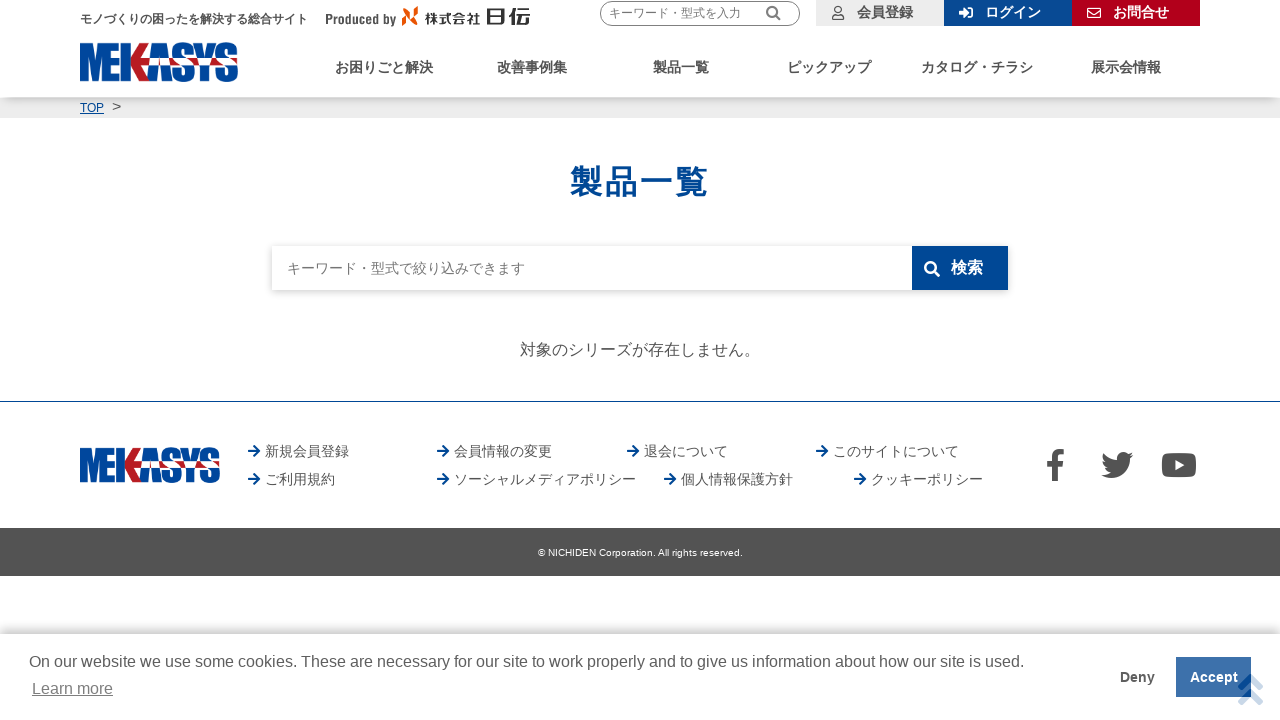

--- FILE ---
content_type: text/html; charset=UTF-8
request_url: https://www.mekasys.jp/series/list/?filter=category&code=1457
body_size: 37396
content:
<!DOCTYPE HTML>
<html lang="ja">
<head>
  <meta name="viewport" content="width=device-width,initial-scale=1.0,maximum-scale=1.0" />
  <meta http-equiv="Content-Type" content="text/html; charset=utf-8" />
  <meta name="author" content="mekasys.jp" />
  <meta name="format-detection" content="telephone=no" />
  <meta name="description" content="メカニカルパーツからシステムまで、製造業に関わる製品を紹介しています。製品の特長や詳細スペック、動画、CADデータなどを掲載しています。" />
  <link rel="icon" href="/common/images/favicons/favicon.ico">
  <title> 製品一覧 ｜ MEKASYS（メカシス）</title>

  <link rel="stylesheet" href="/common/library/normalize/normalize.css?260115010028" />
  <link rel="stylesheet" href="/common/library/googleapis/earlyaccess/notosansjapanese.css?260115010028" />
  <link rel="stylesheet" href="/common/library/googleapis/family.css?260115010028" />
  <link rel="stylesheet" href="/common/library/slick/slick.css?260115010028" />
  <link rel="stylesheet" href="/common/library/slick/slick-theme.css?260115010028" />
  <link rel="stylesheet" href="https://use.fontawesome.com/releases/v5.0.13/css/all.css?260115010028" integrity="sha384-DNOHZ68U8hZfKXOrtjWvjxusGo9WQnrNx2sqG0tfsghAvtVlRW3tvkXWZh58N9jp" crossorigin="anonymous" />
  <link rel="stylesheet" href="https://ce.mf.marsflag.com/latest/css/mf-search.css?260115010028" />
  <link rel="stylesheet" href="/common/css/common.css?260115010028" />

<!-- Google Tag Manager -->
<script>(function(w,d,s,l,i){w[l]=w[l]||[];w[l].push({'gtm.start':
new Date().getTime(),event:'gtm.js'});var f=d.getElementsByTagName(s)[0],
j=d.createElement(s),dl=l!='dataLayer'?'&l='+l:'';j.async=true;j.src=
'https://www.googletagmanager.com/gtm.js?id='+i+dl;f.parentNode.insertBefore(j,f);
})(window,document,'script','dataLayer','GTM-KZTT5L');</script>
<!-- End Google Tag Manager -->

<script src="/common/library/googleapis/ajax/libs/jquery/2.2.4/jquery.min.js?260115010028"></script>
<script src="/common/library/jquery-cookie/jquery.cookie.js?260115010028"></script>
<script src="/common/library/jquery-lazyload/jquery.lazyload.min.js?260115010028"></script>
<script src="/common/library/trunk8/trunk8.js?260115010028"></script>
<script src="/common/library/slick/slick.min.js?260115010028"></script>
<script src="/common/js/myLib.jquery.ajaxJson.js?260115010028"></script>
<script src="/common/js/common.js?260115010028"></script>
<script src="/common/js/common.member.js?260115010028"></script>
<script src="/common/js/common.modal.js?260115010028"></script>
<script src="/common/js/common.page-link.js?260115010028"></script>
<script src="/common/js/function.js?260115010028"></script>
<script src="/common/js/ulcc_tag.js?260115010028"></script>


  <link rel="stylesheet" href="/series/css/list.css?260115010028" />
  <script src="/common/js/common.refine-filter.js?260115010028"></script>
  <script src="/common/js/common.bookmark.js?260115010028"></script>
  <script src="/series/js/list.js?260115010028"></script>
</head>
<body id="top">
<!-- Google Tag Manager (noscript) -->
<noscript><iframe src="https://www.googletagmanager.com/ns.html?id=GTM-KZTT5L"
height="0" width="0" style="display:none;visibility:hidden"></iframe></noscript>
<!-- End Google Tag Manager (noscript) -->

  <!-- header -->
  <header>
    <div class="header">
    <div class="header_box">
      <div class="header_sub">
      <p class="header_subText">モノづくりの困ったを解決する総合サイト</p>
      <span class="header_subBy">
        <img src="/common/images/header_sub_text.svg" alt="Produced by" />
      </span>
      <span class="header_subLogo">
        <img src="/common/images/logo_nichiden.svg" alt="株式会社 日伝" />
      </span>
      </div>
      <div class="header_logo">
      <a href="/"><img src="/common/images/logo.png" alt="MEKASYS" /></a>
      </div>
    </div>
            <div class="header_box">
        <nav>
          <ul class="header_nav">
            <li class="header_navList">
              <a href="/solution/" class="header_navListItm">お困りごと解決</a>
            </li>
            <li class="header_navList h_link">
              <span class="header_navListItm">改善事例集</span>
              <div class="mega">
                <div class="megaBox">
                  <div class="scroll">
                    <ul class="tabNav tabNav01 js-tabHeaderCase">
                      <li class="tabNav_list">
                        <div class="tabNav_link active">業界</div>
                      </li>
                      <li class="tabNav_list">
                        <div class="tabNav_link">目的</div>
                      </li>
                      <li class="tabNav_list">
                        <a href="/case-study/list/" class="tabNav_link ico-link js-caseLink">一覧を見る</a>
                      </li>
                    </ul>
                    <div id="tabHeaderCase" class="megaInner gnavBox gnavBox01 js-tabBox">
                      <div id="gnav_case01" class="js-tabInner">
                        <ul class="tabInnerCont icoList-tab">
                          <li class="icoList_inner">

                            <a href="/case-study/list/?industry=industry" class="icoList_innerItm ico-tri">
                              <img data-original="/data/material/public/industry/icon-industry.svg" class="lazy-megamenu" />
                              <span>産業機械・工作機械</span>
                            </a>
                          </li>
                          <li class="icoList_inner">

                            <a href="/case-study/list/?industry=metal" class="icoList_innerItm ico-tri">
                              <img data-original="/data/material/public/industry/icon-metal.svg" class="lazy-megamenu" />
                              <span>金属製品</span>
                            </a>
                          </li>
                          <li class="icoList_inner">

                            <a href="/case-study/list/?industry=construction" class="icoList_innerItm ico-tri">
                              <img data-original="/data/material/public/industry/icon-construction.svg" class="lazy-megamenu" />
                              <span>建設・土木</span>
                            </a>
                          </li>
                          <li class="icoList_inner">

                            <a href="/case-study/list/?industry=chemical" class="icoList_innerItm ico-tri">
                              <img data-original="/data/material/public/industry/icon-chemical.svg" class="lazy-megamenu" />
                              <span>化学・皮革</span>
                            </a>
                          </li>
                          <li class="icoList_inner">

                            <a href="/case-study/list/?industry=food" class="icoList_innerItm ico-tri">
                              <img data-original="/data/material/public/industry/icon-food.svg" class="lazy-megamenu" />
                              <span>食品・飲料製造</span>
                            </a>
                          </li>
                          <li class="icoList_inner">

                            <a href="/case-study/list/?industry=it" class="icoList_innerItm ico-tri">
                              <img data-original="/data/material/public/industry/icon-it.svg" class="lazy-megamenu" />
                              <span>精密機器・電子・IT・電気器具</span>
                            </a>
                          </li>
                          <li class="icoList_inner">

                            <a href="/case-study/list/?industry=manufacture" class="icoList_innerItm ico-tri">
                              <img data-original="/data/material/public/industry/icon-manufacture.svg" class="lazy-megamenu" />
                              <span>製造・加工業</span>
                            </a>
                          </li>
                          <li class="icoList_inner">

                            <a href="/case-study/list/?industry=wood" class="icoList_innerItm ico-tri">
                              <img data-original="/data/material/public/industry/icon-wood.svg" class="lazy-megamenu" />
                              <span>木工・紙</span>
                            </a>
                          </li>
                          <li class="icoList_inner">

                            <a href="/case-study/list/?industry=fiber" class="icoList_innerItm ico-tri">
                              <img data-original="/data/material/public/industry/icon-fiber.svg" class="lazy-megamenu" />
                              <span>繊維・衣服</span>
                            </a>
                          </li>
                          <li class="icoList_inner">

                            <a href="/case-study/list/?industry=vehicle" class="icoList_innerItm ico-tri">
                              <img data-original="/data/material/public/industry/icon-vehicle.svg" class="lazy-megamenu" />
                              <span>自動車・農機・建機関連</span>
                            </a>
                          </li>
                          <li class="icoList_inner">

                            <a href="/case-study/list/?industry=other02" class="icoList_innerItm ico-tri">
                              <img data-original="/data/material/public/industry/icon-other02.svg" class="lazy-megamenu" />
                              <span>その他</span>
                            </a>
                          </li>
                        </ul>
                      </div>
                      <div id="gnav_case02" class="js-tabInner">
                        <ul class="tabInnerCont icoList-tab">
                          <li class="icoList_inner">
                            <a href="/case-study/list/?purpose=auto" class="icoList_innerItm ico-tri">
                              <img data-original="/data/material/public/purpose/icon-auto.svg" class="lazy-megamenu" />
                              <span>省人化・自動化</span>
                            </a>
                          </li>
                          <li class="icoList_inner">
                            <a href="/case-study/list/?purpose=production" class="icoList_innerItm ico-tri">
                              <img data-original="/data/material/public/purpose/icon-production.svg" class="lazy-megamenu" />
                              <span>生産性向上</span>
                            </a>
                          </li>
                          <li class="icoList_inner">
                            <a href="/case-study/list/?purpose=quality" class="icoList_innerItm ico-tri">
                              <img data-original="/data/material/public/purpose/icon-quality.svg" class="lazy-megamenu" />
                              <span>品質改善・環境改善</span>
                            </a>
                          </li>
                          <li class="icoList_inner">
                            <a href="/case-study/list/?purpose=eco" class="icoList_innerItm ico-tri">
                              <img data-original="/data/material/public/purpose/icon-eco.svg" class="lazy-megamenu" />
                              <span>省エネ</span>
                            </a>
                          </li>
                          <li class="icoList_inner">
                            <a href="/case-study/list/?purpose=cost" class="icoList_innerItm ico-tri">
                              <img data-original="/data/material/public/purpose/icon-cost.svg" class="lazy-megamenu" />
                              <span>コストダウン</span>
                            </a>
                          </li>
                          <li class="icoList_inner">
                            <a href="/case-study/list/?purpose=safety" class="icoList_innerItm ico-tri">
                              <img data-original="/data/material/public/purpose/icon-safety.svg" class="lazy-megamenu" />
                              <span>安全対策</span>
                            </a>
                          </li>
                        </ul>
                      </div>
                    </div>
                  </div>
                </div>
              </div>
            </li>
            <li class="header_navList h_link">
              <span class="header_navListItm">製品一覧</span>
              <div class="mega">
                <div class="megaBox">
                  <ul class="tabNav tabNav02 js-tabHeaderProducts">
                    <li class="tabNav_list">
                      <div class="tabNav_link active">製品カテゴリ</div>
                    </li>
                    <li class="tabNav_list">
                      <div class="tabNav_link">メーカー名</div>
                    </li>
                    <li class="tabNav_list">
                      <a class="tabNav_link-noIco ico-link" href="/series/list/?filter=bookmark">まとめてチェック</a>
                    </li>
                  </ul>
                  <div id="tabHeaderProducts" class="megaInner gnavBox gnavBox02 js-tabBox">
                    <div id="gnav_products01" class="js-tabInner">
                      <div class="switchbox switchCont">
                        <ul class="pro_n_list switcher2-sp switch_box">
                          <li class="ico-tri">
                            <a href="#m_cat_list_72960000" class="pc">
                              <img data-original="/data/material/public/category/icon-motor.svg" class="lazy-megamenu" />
                              <span>モータ・減速機</span>
                            </a>
                            <a href="#" class="sp">
                              <img data-original="/data/material/public/category/icon-motor.svg" class="lazy-megamenu" />
                              モータ・減速機<span></span>
                            </a>
                            <div class="makerbox2 makerBox">
                              <div id="m_cat_list_72960000_sp" class="switchmaker makerBox_inner">
                                <ul class="maker_inner">
                                  <li class="maker_innerList">
                                    <a href="/category/list/code/72970000/" class="maker_innerListItm ico-triHead">サーボモータ</a>
                                  </li>
                                  <li class="maker_innerList">
                                    <a href="/category/list/code/73050000/" class="maker_innerListItm ico-triHead">ステッピングモータ</a>
                                  </li>
                                  <li class="maker_innerList">
                                    <a href="/category/list/code/73150000/" class="maker_innerListItm ico-triHead">モータ</a>
                                  </li>
                                  <li class="maker_innerList">
                                    <a href="/category/list/code/73240000/" class="maker_innerListItm ico-triHead">ギヤモータ（モータ付減速機）</a>
                                  </li>
                                  <li class="maker_innerList">
                                    <a href="/category/list/code/73460000/" class="maker_innerListItm ico-triHead">減速機</a>
                                  </li>
                                  <li class="maker_innerList">
                                    <a href="/series/list/?filter=category&code=73630000" class="maker_innerListItm ico-triHead">ギヤボックス</a>
                                  </li>
                                  <li class="maker_innerList">
                                    <a href="/series/list/?filter=category&code=73640000" class="maker_innerListItm ico-triHead">インデキシングドライブ</a>
                                  </li>
                                  <li class="maker_innerList">
                                    <a href="/category/list/code/73650000/" class="maker_innerListItm ico-triHead">無段変速機</a>
                                  </li>
                                  <li class="maker_innerList">
                                    <a href="/category/list/code/73730000/" class="maker_innerListItm ico-triHead">インバータ</a>
                                  </li>
                                </ul>
                              </div>
                            </div>
                          </li>
                          <li class="ico-tri">
                            <a href="#m_cat_list_73770000" class="pc">
                              <img data-original="/data/material/public/category/icon-chain.svg" class="lazy-megamenu" />
                              <span>チェーン伝導</span>
                            </a>
                            <a href="#" class="sp">
                              <img data-original="/data/material/public/category/icon-chain.svg" class="lazy-megamenu" />
                              チェーン伝導<span></span>
                            </a>
                            <div class="makerbox2 makerBox">
                              <div id="m_cat_list_73770000_sp" class="switchmaker makerBox_inner">
                                <ul class="maker_inner">
                                  <li class="maker_innerList">
                                    <a href="/series/list/?filter=category&code=73780000" class="maker_innerListItm ico-triHead">ドライブチェーン</a>
                                  </li>
                                  <li class="maker_innerList">
                                    <a href="/category/list/code/73790000/" class="maker_innerListItm ico-triHead">コンベヤチェーン</a>
                                  </li>
                                  <li class="maker_innerList">
                                    <a href="/category/list/code/73830000/" class="maker_innerListItm ico-triHead">トップチェーン</a>
                                  </li>
                                  <li class="maker_innerList">
                                    <a href="/category/list/code/73950000/" class="maker_innerListItm ico-triHead">スプロケット</a>
                                  </li>
                                  <li class="maker_innerList">
                                    <a href="/category/list/code/74220000/" class="maker_innerListItm ico-triHead">チェーン周辺機器</a>
                                  </li>
                                </ul>
                              </div>
                            </div>
                          </li>
                          <li class="ico-tri">
                            <a href="#m_cat_list_74270000" class="pc">
                              <img data-original="/data/material/public/category/icon-belt.svg" class="lazy-megamenu" />
                              <span>ベルト伝導</span>
                            </a>
                            <a href="#" class="sp">
                              <img data-original="/data/material/public/category/icon-belt.svg" class="lazy-megamenu" />
                              ベルト伝導<span></span>
                            </a>
                            <div class="makerbox2 makerBox">
                              <div id="m_cat_list_74270000_sp" class="switchmaker makerBox_inner">
                                <ul class="maker_inner">
                                  <li class="maker_innerList">
                                    <a href="/category/list/code/74280000/" class="maker_innerListItm ico-triHead">Vベルト・プーリ</a>
                                  </li>
                                  <li class="maker_innerList">
                                    <a href="/category/list/code/74450000/" class="maker_innerListItm ico-triHead">タイミングベルト・プーリ</a>
                                  </li>
                                  <li class="maker_innerList">
                                    <a href="/category/list/code/74680000/" class="maker_innerListItm ico-triHead">伝動・搬送用ベルト</a>
                                  </li>
                                  <li class="maker_innerList">
                                    <a href="/series/list/?filter=category&code=74760000" class="maker_innerListItm ico-triHead">ベルト張力計</a>
                                  </li>
                                </ul>
                              </div>
                            </div>
                          </li>
                          <li class="ico-tri">
                            <a href="#m_cat_list_74770000" class="pc">
                              <img data-original="/data/material/public/category/icon-gear.svg" class="lazy-megamenu" />
                              <span>歯車伝導</span>
                            </a>
                            <a href="#" class="sp">
                              <img data-original="/data/material/public/category/icon-gear.svg" class="lazy-megamenu" />
                              歯車伝導<span></span>
                            </a>
                            <div class="makerbox2 makerBox">
                              <div id="m_cat_list_74770000_sp" class="switchmaker makerBox_inner">
                                <ul class="maker_inner">
                                  <li class="maker_innerList">
                                    <a href="/category/list/code/74780000/" class="maker_innerListItm ico-triHead">平歯車</a>
                                  </li>
                                  <li class="maker_innerList">
                                    <a href="/series/list/?filter=category&code=75100000" class="maker_innerListItm ico-triHead">はすば歯車</a>
                                  </li>
                                  <li class="maker_innerList">
                                    <a href="/series/list/?filter=category&code=75110000" class="maker_innerListItm ico-triHead">内歯車</a>
                                  </li>
                                  <li class="maker_innerList">
                                    <a href="/category/list/code/75120000/" class="maker_innerListItm ico-triHead">ラック</a>
                                  </li>
                                  <li class="maker_innerList">
                                    <a href="/category/list/code/82080000/" class="maker_innerListItm ico-triHead">ヘリカルラック＆ピニオン</a>
                                  </li>
                                  <li class="maker_innerList">
                                    <a href="/category/list/code/75240000/" class="maker_innerListItm ico-triHead">CPラック＆ピニオン</a>
                                  </li>
                                  <li class="maker_innerList">
                                    <a href="/series/list/?filter=category&code=75350000" class="maker_innerListItm ico-triHead">マイタ</a>
                                  </li>
                                  <li class="maker_innerList">
                                    <a href="/series/list/?filter=category&code=75360000" class="maker_innerListItm ico-triHead">かさ歯車</a>
                                  </li>
                                  <li class="maker_innerList">
                                    <a href="/series/list/?filter=category&code=75370000" class="maker_innerListItm ico-triHead">ねじ歯車</a>
                                  </li>
                                  <li class="maker_innerList">
                                    <a href="/category/list/code/75380000/" class="maker_innerListItm ico-triHead">ウォームギヤ</a>
                                  </li>
                                  <li class="maker_innerList">
                                    <a href="/series/list/?filter=category&code=75430000" class="maker_innerListItm ico-triHead">ラチェット</a>
                                  </li>
                                  <li class="maker_innerList">
                                    <a href="/series/list/?filter=category&code=75440000" class="maker_innerListItm ico-triHead">ヘプコ リングレールギヤ</a>
                                  </li>
                                  <li class="maker_innerList">
                                    <a href="/series/list/?filter=category&code=181590000" class="maker_innerListItm ico-triHead">ラック＆ピニオン潤滑システム</a>
                                  </li>
                                  <li class="maker_innerList">
                                    <a href="/series/list/?filter=category&code=190780000" class="maker_innerListItm ico-triHead">ラック&amp;ピニオン搬送装置</a>
                                  </li>
                                </ul>
                              </div>
                            </div>
                          </li>
                          <li class="ico-tri">
                            <a href="#m_cat_list_75450000" class="pc">
                              <img data-original="/data/material/public/category/icon-shaft-coupling.svg" class="lazy-megamenu" />
                              <span>軸継手</span>
                            </a>
                            <a href="#" class="sp">
                              <img data-original="/data/material/public/category/icon-shaft-coupling.svg" class="lazy-megamenu" />
                              軸継手<span></span>
                            </a>
                            <div class="makerbox2 makerBox">
                              <div id="m_cat_list_75450000_sp" class="switchmaker makerBox_inner">
                                <ul class="maker_inner">
                                  <li class="maker_innerList">
                                    <a href="/category/list/code/75460000/" class="maker_innerListItm ico-triHead">カップリング</a>
                                  </li>
                                  <li class="maker_innerList">
                                    <a href="/category/list/code/76140000/" class="maker_innerListItm ico-triHead">ユニバーサルジョイント</a>
                                  </li>
                                  <li class="maker_innerList">
                                    <a href="/series/list/?filter=category&code=76220000" class="maker_innerListItm ico-triHead">フレックスシャフト</a>
                                  </li>
                                </ul>
                              </div>
                            </div>
                          </li>
                          <li class="ico-tri">
                            <a href="#m_cat_list_76230000" class="pc">
                              <img data-original="/data/material/public/category/icon-transmission-item.svg" class="lazy-megamenu" />
                              <span>伝導周辺機器</span>
                            </a>
                            <a href="#" class="sp">
                              <img data-original="/data/material/public/category/icon-transmission-item.svg" class="lazy-megamenu" />
                              伝導周辺機器<span></span>
                            </a>
                            <div class="makerbox2 makerBox">
                              <div id="m_cat_list_76230000_sp" class="switchmaker makerBox_inner">
                                <ul class="maker_inner">
                                  <li class="maker_innerList">
                                    <a href="/category/list/code/76240000/" class="maker_innerListItm ico-triHead">セットカラー</a>
                                  </li>
                                  <li class="maker_innerList">
                                    <a href="/category/list/code/76300000/" class="maker_innerListItm ico-triHead">テンショナー</a>
                                  </li>
                                  <li class="maker_innerList">
                                    <a href="/category/list/code/76390000/" class="maker_innerListItm ico-triHead">ガイドレール</a>
                                  </li>
                                  <li class="maker_innerList">
                                    <a href="/category/list/code/76440000/" class="maker_innerListItm ico-triHead">軸締結機器</a>
                                  </li>
                                  <li class="maker_innerList">
                                    <a href="/category/list/code/76510000/" class="maker_innerListItm ico-triHead">電磁クラッチ・ブレーキ</a>
                                  </li>
                                  <li class="maker_innerList">
                                    <a href="/category/list/code/76610000/" class="maker_innerListItm ico-triHead">カムクラッチ</a>
                                  </li>
                                  <li class="maker_innerList">
                                    <a href="/category/list/code/76650000/" class="maker_innerListItm ico-triHead">過負荷保護機器</a>
                                  </li>
                                  <li class="maker_innerList">
                                    <a href="/category/list/code/76740000/" class="maker_innerListItm ico-triHead">ばね</a>
                                  </li>
                                  <li class="maker_innerList">
                                    <a href="/category/list/code/76970000/" class="maker_innerListItm ico-triHead">アブソーバ・ダンパー</a>
                                  </li>
                                  <li class="maker_innerList">
                                    <a href="/category/list/code/76860000/" class="maker_innerListItm ico-triHead">防振・除振機器</a>
                                  </li>
                                  <li class="maker_innerList">
                                    <a href="/category/list/code/198660000/" class="maker_innerListItm ico-triHead">ケーブルベヤ・カバー</a>
                                  </li>
                                  <li class="maker_innerList">
                                    <a href="/series/list/?filter=category&code=77030000" class="maker_innerListItm ico-triHead">シム・スペーサ</a>
                                  </li>
                                  <li class="maker_innerList">
                                    <a href="/category/list/code/194260000/" class="maker_innerListItm ico-triHead">オイルシール・スライドシール</a>
                                  </li>
                                  <li class="maker_innerList">
                                    <a href="/series/list/?filter=category&code=77040000" class="maker_innerListItm ico-triHead">エンドプレート</a>
                                  </li>
                                  <li class="maker_innerList">
                                    <a href="/series/list/?filter=category&code=77050000" class="maker_innerListItm ico-triHead">からくり・カム</a>
                                  </li>
                                </ul>
                              </div>
                            </div>
                          </li>
                          <li class="ico-tri">
                            <a href="#m_cat_list_82150000" class="pc">
                              <img data-original="/data/material/public/category/icon-structure-part.svg" class="lazy-megamenu" />
                              <span>構造用部品</span>
                            </a>
                            <a href="#" class="sp">
                              <img data-original="/data/material/public/category/icon-structure-part.svg" class="lazy-megamenu" />
                              構造用部品<span></span>
                            </a>
                            <div class="makerbox2 makerBox">
                              <div id="m_cat_list_82150000_sp" class="switchmaker makerBox_inner">
                                <ul class="maker_inner">
                                  <li class="maker_innerList">
                                    <a href="/series/list/?filter=category&code=82160000" class="maker_innerListItm ico-triHead">ハンドル</a>
                                  </li>
                                  <li class="maker_innerList">
                                    <a href="/series/list/?filter=category&code=82170000" class="maker_innerListItm ico-triHead">グリップ</a>
                                  </li>
                                  <li class="maker_innerList">
                                    <a href="/category/list/code/190060000/" class="maker_innerListItm ico-triHead">レバー</a>
                                  </li>
                                  <li class="maker_innerList">
                                    <a href="/series/list/?filter=category&code=82190000" class="maker_innerListItm ico-triHead">ノブ</a>
                                  </li>
                                  <li class="maker_innerList">
                                    <a href="/category/list/code/120910000/" class="maker_innerListItm ico-triHead">取手</a>
                                  </li>
                                  <li class="maker_innerList">
                                    <a href="/series/list/?filter=category&code=189180000" class="maker_innerListItm ico-triHead">ハイジェニックデザイン</a>
                                  </li>
                                  <li class="maker_innerList">
                                    <a href="/series/list/?filter=category&code=188890000" class="maker_innerListItm ico-triHead">ハンドル自動化ユニット</a>
                                  </li>
                                  <li class="maker_innerList">
                                    <a href="/category/list/code/82210000/" class="maker_innerListItm ico-triHead">インジケーター・スケール</a>
                                  </li>
                                  <li class="maker_innerList">
                                    <a href="/category/list/code/82300000/" class="maker_innerListItm ico-triHead">ヒンジ・ラッチ・キャッチ・電気錠</a>
                                  </li>
                                  <li class="maker_innerList">
                                    <a href="/category/list/code/82330000/" class="maker_innerListItm ico-triHead">ワンタッチ着脱・スライドロック</a>
                                  </li>
                                  <li class="maker_innerList">
                                    <a href="/category/list/code/82370000/" class="maker_innerListItm ico-triHead">ロータリーダンパー</a>
                                  </li>
                                  <li class="maker_innerList">
                                    <a href="/category/list/code/82430000/" class="maker_innerListItm ico-triHead">ガススプリング・ステー</a>
                                  </li>
                                  <li class="maker_innerList">
                                    <a href="/category/list/code/82470000/" class="maker_innerListItm ico-triHead">スライドレール</a>
                                  </li>
                                  <li class="maker_innerList">
                                    <a href="/series/list/?filter=category&code=82510000" class="maker_innerListItm ico-triHead">ガイドローラー</a>
                                  </li>
                                  <li class="maker_innerList">
                                    <a href="/category/list/code/82530000/" class="maker_innerListItm ico-triHead">保護部品・シール部品</a>
                                  </li>
                                  <li class="maker_innerList">
                                    <a href="/series/list/?filter=category&code=82600000" class="maker_innerListItm ico-triHead">ブラシ</a>
                                  </li>
                                  <li class="maker_innerList">
                                    <a href="/series/list/?filter=category&code=188380000" class="maker_innerListItm ico-triHead">水平器</a>
                                  </li>
                                  <li class="maker_innerList">
                                    <a href="/series/list/?filter=category&code=189160000" class="maker_innerListItm ico-triHead">配線パーツ・パッキン・窓</a>
                                  </li>
                                  <li class="maker_innerList">
                                    <a href="/series/list/?filter=category&code=178290000" class="maker_innerListItm ico-triHead">銘板</a>
                                  </li>
                                  <li class="maker_innerList">
                                    <a href="/series/list/?filter=category&code=196060000" class="maker_innerListItm ico-triHead">フック</a>
                                  </li>
                                </ul>
                              </div>
                            </div>
                          </li>
                          <li class="ico-tri">
                            <a href="#m_cat_list_82610000" class="pc">
                              <img data-original="/data/material/public/category/icon-bracket-frame.svg" class="lazy-megamenu" />
                              <span>ブラケット・フレーム</span>
                            </a>
                            <a href="#" class="sp">
                              <img data-original="/data/material/public/category/icon-bracket-frame.svg" class="lazy-megamenu" />
                              ブラケット・フレーム<span></span>
                            </a>
                            <div class="makerbox2 makerBox">
                              <div id="m_cat_list_82610000_sp" class="switchmaker makerBox_inner">
                                <ul class="maker_inner">
                                  <li class="maker_innerList">
                                    <a href="/category/list/code/82640000/" class="maker_innerListItm ico-triHead">センサブラケット</a>
                                  </li>
                                  <li class="maker_innerList">
                                    <a href="/series/list/?filter=category&code=192660000" class="maker_innerListItm ico-triHead">カメラ・LED照明用ブラケット</a>
                                  </li>
                                  <li class="maker_innerList">
                                    <a href="/series/list/?filter=category&code=82620000" class="maker_innerListItm ico-triHead">シャフトブラケット</a>
                                  </li>
                                  <li class="maker_innerList">
                                    <a href="/category/list/code/82970000/" class="maker_innerListItm ico-triHead">パイジョン</a>
                                  </li>
                                  <li class="maker_innerList">
                                    <a href="/series/list/?filter=category&code=83480000" class="maker_innerListItm ico-triHead">クロスクランパ</a>
                                  </li>
                                  <li class="maker_innerList">
                                    <a href="/series/list/?filter=category&code=84200000" class="maker_innerListItm ico-triHead">パイプ用ジョイント</a>
                                  </li>
                                  <li class="maker_innerList">
                                    <a href="/category/list/code/83500000/" class="maker_innerListItm ico-triHead">アルミフレーム</a>
                                  </li>
                                  <li class="maker_innerList">
                                    <a href="/category/list/code/190190000/" class="maker_innerListItm ico-triHead">角度調整・固定部品</a>
                                  </li>
                                  <li class="maker_innerList">
                                    <a href="/category/list/code/84110000/" class="maker_innerListItm ico-triHead">アジャスター</a>
                                  </li>
                                  <li class="maker_innerList">
                                    <a href="/series/list/?filter=category&code=194460000" class="maker_innerListItm ico-triHead">スタンド</a>
                                  </li>
                                </ul>
                              </div>
                            </div>
                          </li>
                          <li class="ico-tri">
                            <a href="#m_cat_list_77060000" class="pc">
                              <img data-original="/data/material/public/category/icon-bearing.svg" class="lazy-megamenu" />
                              <span>軸受</span>
                            </a>
                            <a href="#" class="sp">
                              <img data-original="/data/material/public/category/icon-bearing.svg" class="lazy-megamenu" />
                              軸受<span></span>
                            </a>
                            <div class="makerbox2 makerBox">
                              <div id="m_cat_list_77060000_sp" class="switchmaker makerBox_inner">
                                <ul class="maker_inner">
                                  <li class="maker_innerList">
                                    <a href="/category/list/code/77070000/" class="maker_innerListItm ico-triHead">ころ軸受</a>
                                  </li>
                                  <li class="maker_innerList">
                                    <a href="/category/list/code/77240000/" class="maker_innerListItm ico-triHead">玉軸受</a>
                                  </li>
                                  <li class="maker_innerList">
                                    <a href="/category/list/code/91780000/" class="maker_innerListItm ico-triHead">スラストベアリング</a>
                                  </li>
                                  <li class="maker_innerList">
                                    <a href="/series/list/?filter=category&code=77370000" class="maker_innerListItm ico-triHead">複合形ベアリング</a>
                                  </li>
                                  <li class="maker_innerList">
                                    <a href="/series/list/?filter=category&code=77380000" class="maker_innerListItm ico-triHead">ステンレスベアリング</a>
                                  </li>
                                  <li class="maker_innerList">
                                    <a href="/series/list/?filter=category&code=77390000" class="maker_innerListItm ico-triHead">特殊環境用ベアリング</a>
                                  </li>
                                  <li class="maker_innerList">
                                    <a href="/category/list/code/77460000/" class="maker_innerListItm ico-triHead">ドライベアリング</a>
                                  </li>
                                  <li class="maker_innerList">
                                    <a href="/category/list/code/77550000/" class="maker_innerListItm ico-triHead">ベアリングユニット</a>
                                  </li>
                                  <li class="maker_innerList">
                                    <a href="/category/list/code/178260000/" class="maker_innerListItm ico-triHead">軸受箱・ホルダ</a>
                                  </li>
                                  <li class="maker_innerList">
                                    <a href="/series/list/?filter=category&code=176970000" class="maker_innerListItm ico-triHead">ベアリング用ナット</a>
                                  </li>
                                  <li class="maker_innerList">
                                    <a href="/series/list/?filter=category&code=78220000" class="maker_innerListItm ico-triHead">旋回ベアリング</a>
                                  </li>
                                  <li class="maker_innerList">
                                    <a href="/category/list/code/77400000/" class="maker_innerListItm ico-triHead">ベアリングローラ</a>
                                  </li>
                                  <li class="maker_innerList">
                                    <a href="/category/list/code/78170000/" class="maker_innerListItm ico-triHead">球面軸受・ロッドエンド</a>
                                  </li>
                                  <li class="maker_innerList">
                                    <a href="/series/list/?filter=category&code=151440000" class="maker_innerListItm ico-triHead">ベアリング診断機器</a>
                                  </li>
                                </ul>
                              </div>
                            </div>
                          </li>
                          <li class="ico-tri">
                            <a href="#m_cat_list_78310000" class="pc">
                              <img data-original="/data/material/public/category/icon-direct-drive.svg" class="lazy-megamenu" />
                              <span>直動機器</span>
                            </a>
                            <a href="#" class="sp">
                              <img data-original="/data/material/public/category/icon-direct-drive.svg" class="lazy-megamenu" />
                              直動機器<span></span>
                            </a>
                            <div class="makerbox2 makerBox">
                              <div id="m_cat_list_78310000_sp" class="switchmaker makerBox_inner">
                                <ul class="maker_inner">
                                  <li class="maker_innerList">
                                    <a href="/category/list/code/78320000/" class="maker_innerListItm ico-triHead">ガイドタイプ</a>
                                  </li>
                                  <li class="maker_innerList">
                                    <a href="/category/list/code/78540000/" class="maker_innerListItm ico-triHead">クロスローラタイプ</a>
                                  </li>
                                  <li class="maker_innerList">
                                    <a href="/category/list/code/78580000/" class="maker_innerListItm ico-triHead">テーブルタイプ</a>
                                  </li>
                                  <li class="maker_innerList">
                                    <a href="/category/list/code/78650000/" class="maker_innerListItm ico-triHead">ブッシュタイプ</a>
                                  </li>
                                  <li class="maker_innerList">
                                    <a href="/category/list/code/78610000/" class="maker_innerListItm ico-triHead">スライドシャフト</a>
                                  </li>
                                  <li class="maker_innerList">
                                    <a href="/category/list/code/78790000/" class="maker_innerListItm ico-triHead">ボールスプライン</a>
                                  </li>
                                  <li class="maker_innerList">
                                    <a href="/series/list/?filter=category&code=78840000" class="maker_innerListItm ico-triHead">インボリュートスプライン</a>
                                  </li>
                                  <li class="maker_innerList">
                                    <a href="/category/list/code/78880000/" class="maker_innerListItm ico-triHead">ボールねじ・すべりねじ</a>
                                  </li>
                                  <li class="maker_innerList">
                                    <a href="/category/list/code/78140000/" class="maker_innerListItm ico-triHead">カムフォロア・ローラフォロア</a>
                                  </li>
                                  <li class="maker_innerList">
                                    <a href="/series/list/?filter=category&code=78860000" class="maker_innerListItm ico-triHead">ローラウェイ</a>
                                  </li>
                                  <li class="maker_innerList">
                                    <a href="/series/list/?filter=category&code=78870000" class="maker_innerListItm ico-triHead">フラットケージ</a>
                                  </li>
                                  <li class="maker_innerList">
                                    <a href="/category/list/code/178270000/" class="maker_innerListItm ico-triHead">アクチュエータ</a>
                                  </li>
                                  <li class="maker_innerList">
                                    <a href="/category/list/code/79610000/" class="maker_innerListItm ico-triHead">ジャッキ</a>
                                  </li>
                                  <li class="maker_innerList">
                                    <a href="/category/list/code/78970000/" class="maker_innerListItm ico-triHead">直動周辺機器</a>
                                  </li>
                                </ul>
                              </div>
                            </div>
                          </li>
                          <li class="ico-tri">
                            <a href="#m_cat_list_79650000" class="pc">
                              <img data-original="/data/material/public/category/icon-air-pressure.svg" class="lazy-megamenu" />
                              <span>空圧機器</span>
                            </a>
                            <a href="#" class="sp">
                              <img data-original="/data/material/public/category/icon-air-pressure.svg" class="lazy-megamenu" />
                              空圧機器<span></span>
                            </a>
                            <div class="makerbox2 makerBox">
                              <div id="m_cat_list_79650000_sp" class="switchmaker makerBox_inner">
                                <ul class="maker_inner">
                                  <li class="maker_innerList">
                                    <a href="/category/list/code/191460000/" class="maker_innerListItm ico-triHead">エアシリンダ</a>
                                  </li>
                                  <li class="maker_innerList">
                                    <a href="/category/list/code/79720000/" class="maker_innerListItm ico-triHead">ロータリーアクチュエータ</a>
                                  </li>
                                  <li class="maker_innerList">
                                    <a href="/category/list/code/79750000/" class="maker_innerListItm ico-triHead">ハンド・チャック・グリッパ</a>
                                  </li>
                                  <li class="maker_innerList">
                                    <a href="/category/list/code/80950000/" class="maker_innerListItm ico-triHead">エアブロー・冷空気発生装置</a>
                                  </li>
                                  <li class="maker_innerList">
                                    <a href="/series/list/?filter=category&code=124890000" class="maker_innerListItm ico-triHead">エアマネジメントシステム</a>
                                  </li>
                                  <li class="maker_innerList">
                                    <a href="/category/list/code/197460000/" class="maker_innerListItm ico-triHead">エアユニット（FRLユニット）</a>
                                  </li>
                                  <li class="maker_innerList">
                                    <a href="/series/list/?filter=category&code=80670000" class="maker_innerListItm ico-triHead">エアフィルタ（圧縮空気用）</a>
                                  </li>
                                  <li class="maker_innerList">
                                    <a href="/category/list/code/197470000/" class="maker_innerListItm ico-triHead">圧力制御機器（レギュレータ他）</a>
                                  </li>
                                  <li class="maker_innerList">
                                    <a href="/category/list/code/91210000/" class="maker_innerListItm ico-triHead">流量制御機器（スピードコントローラ他）</a>
                                  </li>
                                  <li class="maker_innerList">
                                    <a href="/series/list/?filter=category&code=80700000" class="maker_innerListItm ico-triHead">潤滑機器（ルブリケータ）</a>
                                  </li>
                                  <li class="maker_innerList">
                                    <a href="/category/list/code/80440000/" class="maker_innerListItm ico-triHead">方向制御弁（ソレノイドバルブ他）</a>
                                  </li>
                                  <li class="maker_innerList">
                                    <a href="/category/list/code/79910000/" class="maker_innerListItm ico-triHead">手動バルブ</a>
                                  </li>
                                  <li class="maker_innerList">
                                    <a href="/series/list/?filter=category&code=80540000" class="maker_innerListItm ico-triHead">逆止弁（チェックバルブ）</a>
                                  </li>
                                  <li class="maker_innerList">
                                    <a href="/category/list/code/115400000/" class="maker_innerListItm ico-triHead">真空エジェクタ・補器</a>
                                  </li>
                                  <li class="maker_innerList">
                                    <a href="/category/list/code/80860000/" class="maker_innerListItm ico-triHead">真空パッド</a>
                                  </li>
                                  <li class="maker_innerList">
                                    <a href="/category/list/code/80630000/" class="maker_innerListItm ico-triHead">排気弁・サイレンサ</a>
                                  </li>
                                  <li class="maker_innerList">
                                    <a href="/category/list/code/79860000/" class="maker_innerListItm ico-triHead">チューブ</a>
                                  </li>
                                  <li class="maker_innerList">
                                    <a href="/category/list/code/79970000/" class="maker_innerListItm ico-triHead">チューブ用継手</a>
                                  </li>
                                  <li class="maker_innerList">
                                    <a href="/category/list/code/86860000/" class="maker_innerListItm ico-triHead">カプラー・マルチコネクタ</a>
                                  </li>
                                  <li class="maker_innerList">
                                    <a href="/category/list/code/200070000/" class="maker_innerListItm ico-triHead">エアドライヤ・クーラ</a>
                                  </li>
                                  <li class="maker_innerList">
                                    <a href="/category/list/code/80770000/" class="maker_innerListItm ico-triHead">圧力スイッチ・フロースイッチ</a>
                                  </li>
                                  <li class="maker_innerList">
                                    <a href="/series/list/?filter=category&code=80750000" class="maker_innerListItm ico-triHead">ドレン・オートドレン</a>
                                  </li>
                                  <li class="maker_innerList">
                                    <a href="/category/list/code/80900000/" class="maker_innerListItm ico-triHead">空油圧変換器</a>
                                  </li>
                                  <li class="maker_innerList">
                                    <a href="/category/list/code/81020000/" class="maker_innerListItm ico-triHead">空気圧機器用ブラケット</a>
                                  </li>
                                </ul>
                              </div>
                            </div>
                          </li>
                          <li class="ico-tri">
                            <a href="#m_cat_list_81070000" class="pc">
                              <img data-original="/data/material/public/category/icon-hydraulic.svg" class="lazy-megamenu" />
                              <span>油圧機器</span>
                            </a>
                            <a href="#" class="sp">
                              <img data-original="/data/material/public/category/icon-hydraulic.svg" class="lazy-megamenu" />
                              油圧機器<span></span>
                            </a>
                            <div class="makerbox2 makerBox">
                              <div id="m_cat_list_81070000_sp" class="switchmaker makerBox_inner">
                                <ul class="maker_inner">
                                  <li class="maker_innerList">
                                    <a href="/category/list/code/81080000/" class="maker_innerListItm ico-triHead">油圧シリンダ</a>
                                  </li>
                                  <li class="maker_innerList">
                                    <a href="/series/list/?filter=category&code=81250000" class="maker_innerListItm ico-triHead">油圧モータ</a>
                                  </li>
                                  <li class="maker_innerList">
                                    <a href="/series/list/?filter=category&code=81260000" class="maker_innerListItm ico-triHead">ロータリアクチュエータ</a>
                                  </li>
                                  <li class="maker_innerList">
                                    <a href="/category/list/code/81270000/" class="maker_innerListItm ico-triHead">油圧バルブ</a>
                                  </li>
                                  <li class="maker_innerList">
                                    <a href="/category/list/code/81450000/" class="maker_innerListItm ico-triHead">油圧ポンプ</a>
                                  </li>
                                  <li class="maker_innerList">
                                    <a href="/series/list/?filter=category&code=81530000" class="maker_innerListItm ico-triHead">空油圧変換器</a>
                                  </li>
                                  <li class="maker_innerList">
                                    <a href="/series/list/?filter=category&code=81240000" class="maker_innerListItm ico-triHead">油圧プレス</a>
                                  </li>
                                  <li class="maker_innerList">
                                    <a href="/series/list/?filter=category&code=81540000" class="maker_innerListItm ico-triHead">油圧パッケージ（ポンプ＆シリンダ）</a>
                                  </li>
                                  <li class="maker_innerList">
                                    <a href="/category/list/code/81550000/" class="maker_innerListItm ico-triHead">油圧ホース・継手・カプラー</a>
                                  </li>
                                  <li class="maker_innerList">
                                    <a href="/series/list/?filter=category&code=81660000" class="maker_innerListItm ico-triHead">ロータリーカプリング</a>
                                  </li>
                                  <li class="maker_innerList">
                                    <a href="/series/list/?filter=category&code=81680000" class="maker_innerListItm ico-triHead">マニホールド･ブランチ</a>
                                  </li>
                                  <li class="maker_innerList">
                                    <a href="/category/list/code/81690000/" class="maker_innerListItm ico-triHead">油圧アクセサリー</a>
                                  </li>
                                  <li class="maker_innerList">
                                    <a href="/category/list/code/81760000/" class="maker_innerListItm ico-triHead">油圧工具</a>
                                  </li>
                                  <li class="maker_innerList">
                                    <a href="/series/list/?filter=category&code=190650000" class="maker_innerListItm ico-triHead">水圧機器</a>
                                  </li>
                                </ul>
                              </div>
                            </div>
                          </li>
                          <li class="ico-tri">
                            <a href="#m_cat_list_81820000" class="pc">
                              <img data-original="/data/material/public/category/icon-plumbing.svg" class="lazy-megamenu" />
                              <span>配管機器</span>
                            </a>
                            <a href="#" class="sp">
                              <img data-original="/data/material/public/category/icon-plumbing.svg" class="lazy-megamenu" />
                              配管機器<span></span>
                            </a>
                            <div class="makerbox2 makerBox">
                              <div id="m_cat_list_81820000_sp" class="switchmaker makerBox_inner">
                                <ul class="maker_inner">
                                  <li class="maker_innerList">
                                    <a href="/category/list/code/81830000/" class="maker_innerListItm ico-triHead">継手・配管</a>
                                  </li>
                                  <li class="maker_innerList">
                                    <a href="/category/list/code/82010000/" class="maker_innerListItm ico-triHead">バルブ</a>
                                  </li>
                                  <li class="maker_innerList">
                                    <a href="/series/list/?filter=category&code=82000000" class="maker_innerListItm ico-triHead">クイックカップリング（カプラー）</a>
                                  </li>
                                  <li class="maker_innerList">
                                    <a href="/series/list/?filter=category&code=81980000" class="maker_innerListItm ico-triHead">ロータリージョイント</a>
                                  </li>
                                  <li class="maker_innerList">
                                    <a href="/series/list/?filter=category&code=81990000" class="maker_innerListItm ico-triHead">スイベルジョイント</a>
                                  </li>
                                  <li class="maker_innerList">
                                    <a href="/category/list/code/90540000/" class="maker_innerListItm ico-triHead">ホース</a>
                                  </li>
                                  <li class="maker_innerList">
                                    <a href="/category/list/code/82110000/" class="maker_innerListItm ico-triHead">フレキシブルチューブ</a>
                                  </li>
                                  <li class="maker_innerList">
                                    <a href="/category/list/code/189450000/" class="maker_innerListItm ico-triHead">フィルター</a>
                                  </li>
                                  <li class="maker_innerList">
                                    <a href="/series/list/?filter=category&code=82100000" class="maker_innerListItm ico-triHead">ノズル</a>
                                  </li>
                                  <li class="maker_innerList">
                                    <a href="/series/list/?filter=category&code=78300000" class="maker_innerListItm ico-triHead">Oリング</a>
                                  </li>
                                  <li class="maker_innerList">
                                    <a href="/series/list/?filter=category&code=188460000" class="maker_innerListItm ico-triHead">配管用備品</a>
                                  </li>
                                </ul>
                              </div>
                            </div>
                          </li>
                          <li class="ico-tri">
                            <a href="#m_cat_list_84320000" class="pc">
                              <img data-original="/data/material/public/category/icon-factory.svg" class="lazy-megamenu" />
                              <span>工業用材料</span>
                            </a>
                            <a href="#" class="sp">
                              <img data-original="/data/material/public/category/icon-factory.svg" class="lazy-megamenu" />
                              工業用材料<span></span>
                            </a>
                            <div class="makerbox2 makerBox">
                              <div id="m_cat_list_84320000_sp" class="switchmaker makerBox_inner">
                                <ul class="maker_inner">
                                  <li class="maker_innerList">
                                    <a href="/category/list/code/84330000/" class="maker_innerListItm ico-triHead">エンジニアリングプラスチック（ナイロン）</a>
                                  </li>
                                  <li class="maker_innerList">
                                    <a href="/series/list/?filter=category&code=84430000" class="maker_innerListItm ico-triHead">エンジニアリングプラスチック（ポリアセタール）</a>
                                  </li>
                                  <li class="maker_innerList">
                                    <a href="/series/list/?filter=category&code=84440000" class="maker_innerListItm ico-triHead">エンジニアリングプラスチック（超高分子量ポリエチレン）</a>
                                  </li>
                                  <li class="maker_innerList">
                                    <a href="/category/list/code/84420000/" class="maker_innerListItm ico-triHead">エンジニアリングプラスチック（その他）</a>
                                  </li>
                                  <li class="maker_innerList">
                                    <a href="/series/list/?filter=category&code=167610000" class="maker_innerListItm ico-triHead">樹脂プレート</a>
                                  </li>
                                  <li class="maker_innerList">
                                    <a href="/series/list/?filter=category&code=84580000" class="maker_innerListItm ico-triHead">デンスバー</a>
                                  </li>
                                  <li class="maker_innerList">
                                    <a href="/series/list/?filter=category&code=84600000" class="maker_innerListItm ico-triHead">プレシジョンプレート</a>
                                  </li>
                                  <li class="maker_innerList">
                                    <a href="/series/list/?filter=category&code=84590000" class="maker_innerListItm ico-triHead">スーパーマーシャンブロンズ</a>
                                  </li>
                                  <li class="maker_innerList">
                                    <a href="/series/list/?filter=category&code=84610000" class="maker_innerListItm ico-triHead">セラミックス</a>
                                  </li>
                                </ul>
                              </div>
                            </div>
                          </li>
                          <li class="ico-tri">
                            <a href="#m_cat_list_85740000" class="pc">
                              <img data-original="/data/material/public/category/icon-conveyor.svg" class="lazy-megamenu" />
                              <span>コンベヤ・リフト</span>
                            </a>
                            <a href="#" class="sp">
                              <img data-original="/data/material/public/category/icon-conveyor.svg" class="lazy-megamenu" />
                              コンベヤ・リフト<span></span>
                            </a>
                            <div class="makerbox2 makerBox">
                              <div id="m_cat_list_85740000_sp" class="switchmaker makerBox_inner">
                                <ul class="maker_inner">
                                  <li class="maker_innerList">
                                    <a href="/category/list/code/85750000/" class="maker_innerListItm ico-triHead">ローラコンベヤ</a>
                                  </li>
                                  <li class="maker_innerList">
                                    <a href="/category/list/code/85980000/" class="maker_innerListItm ico-triHead">ベルトコンベヤ</a>
                                  </li>
                                  <li class="maker_innerList">
                                    <a href="/category/list/code/86430000/" class="maker_innerListItm ico-triHead">ボールトランスファー</a>
                                  </li>
                                  <li class="maker_innerList">
                                    <a href="/category/list/code/86880000/" class="maker_innerListItm ico-triHead">垂直・急傾斜搬送機</a>
                                  </li>
                                  <li class="maker_innerList">
                                    <a href="/series/list/?filter=category&code=87330000" class="maker_innerListItm ico-triHead">スクリューコンベヤ</a>
                                  </li>
                                  <li class="maker_innerList">
                                    <a href="/category/list/code/86940000/" class="maker_innerListItm ico-triHead">リフトアップ機器</a>
                                  </li>
                                  <li class="maker_innerList">
                                    <a href="/category/list/code/87190000/" class="maker_innerListItm ico-triHead">テーブルリフト</a>
                                  </li>
                                  <li class="maker_innerList">
                                    <a href="/series/list/?filter=category&code=87340000" class="maker_innerListItm ico-triHead">コンベヤ保護機器</a>
                                  </li>
                                  <li class="maker_innerList">
                                    <a href="/series/list/?filter=category&code=87350000" class="maker_innerListItm ico-triHead">点検窓</a>
                                  </li>
                                  <li class="maker_innerList">
                                    <a href="/series/list/?filter=category&code=86870000" class="maker_innerListItm ico-triHead">位置決めステージ</a>
                                  </li>
                                </ul>
                              </div>
                            </div>
                          </li>
                          <li class="ico-tri">
                            <a href="#m_cat_list_87360000" class="pc">
                              <img data-original="/data/material/public/category/icon-transport.svg" class="lazy-megamenu" />
                              <span>運搬・荷役・保管</span>
                            </a>
                            <a href="#" class="sp">
                              <img data-original="/data/material/public/category/icon-transport.svg" class="lazy-megamenu" />
                              運搬・荷役・保管<span></span>
                            </a>
                            <div class="makerbox2 makerBox">
                              <div id="m_cat_list_87360000_sp" class="switchmaker makerBox_inner">
                                <ul class="maker_inner">
                                  <li class="maker_innerList">
                                    <a href="/category/list/code/87370000/" class="maker_innerListItm ico-triHead">運搬機器</a>
                                  </li>
                                  <li class="maker_innerList">
                                    <a href="/category/list/code/87450000/" class="maker_innerListItm ico-triHead">キャスター</a>
                                  </li>
                                  <li class="maker_innerList">
                                    <a href="/category/list/code/88000000/" class="maker_innerListItm ico-triHead">チルド車輪・クレーン車輪・ロープ車</a>
                                  </li>
                                  <li class="maker_innerList">
                                    <a href="/category/list/code/88160000/" class="maker_innerListItm ico-triHead">チェーンブロック・クレーン・荷締器</a>
                                  </li>
                                  <li class="maker_innerList">
                                    <a href="/category/list/code/90530000/" class="maker_innerListItm ico-triHead">コンテナ・パレット・容器</a>
                                  </li>
                                  <li class="maker_innerList">
                                    <a href="/series/list/?filter=category&code=88540000" class="maker_innerListItm ico-triHead">ターンテーブル</a>
                                  </li>
                                  <li class="maker_innerList">
                                    <a href="/series/list/?filter=category&code=88800000" class="maker_innerListItm ico-triHead">パレタイザー</a>
                                  </li>
                                  <li class="maker_innerList">
                                    <a href="/category/list/code/88400000/" class="maker_innerListItm ico-triHead">梱包・包装機器</a>
                                  </li>
                                  <li class="maker_innerList">
                                    <a href="/category/list/code/88470000/" class="maker_innerListItm ico-triHead">保管管理機器</a>
                                  </li>
                                  <li class="maker_innerList">
                                    <a href="/category/list/code/189570000/" class="maker_innerListItm ico-triHead">バーコード・RFID機器</a>
                                  </li>
                                </ul>
                              </div>
                            </div>
                          </li>
                          <li class="ico-tri">
                            <a href="#m_cat_list_88550000" class="pc">
                              <img data-original="/data/material/public/category/icon-factory-equipment.svg" class="lazy-megamenu" />
                              <span>工場設備機器</span>
                            </a>
                            <a href="#" class="sp">
                              <img data-original="/data/material/public/category/icon-factory-equipment.svg" class="lazy-megamenu" />
                              工場設備機器<span></span>
                            </a>
                            <div class="makerbox2 makerBox">
                              <div id="m_cat_list_88550000_sp" class="switchmaker makerBox_inner">
                                <ul class="maker_inner">
                                  <li class="maker_innerList">
                                    <a href="/category/list/code/88560000/" class="maker_innerListItm ico-triHead">送風機・ファン・ブロア</a>
                                  </li>
                                  <li class="maker_innerList">
                                    <a href="/category/list/code/88640000/" class="maker_innerListItm ico-triHead">ポンプ・ディスペンサー</a>
                                  </li>
                                  <li class="maker_innerList">
                                    <a href="/category/list/code/88530000/" class="maker_innerListItm ico-triHead">作業環境・衛生環境機器</a>
                                  </li>
                                  <li class="maker_innerList">
                                    <a href="/category/list/code/89570000/" class="maker_innerListItm ico-triHead">安全対策・災害対策機器</a>
                                  </li>
                                  <li class="maker_innerList">
                                    <a href="/category/list/code/88920000/" class="maker_innerListItm ico-triHead">コンプレッサ・チラー</a>
                                  </li>
                                  <li class="maker_innerList">
                                    <a href="/category/list/code/89140000/" class="maker_innerListItm ico-triHead">クリーンルーム</a>
                                  </li>
                                  <li class="maker_innerList">
                                    <a href="/category/list/code/89050000/" class="maker_innerListItm ico-triHead">静電気除去装置（イオナイザー）</a>
                                  </li>
                                  <li class="maker_innerList">
                                    <a href="/category/list/code/91200000/" class="maker_innerListItm ico-triHead">パーツフィーダ・振動機器</a>
                                  </li>
                                  <li class="maker_innerList">
                                    <a href="/category/list/code/85710000/" class="maker_innerListItm ico-triHead">レーザマーカ・加工機・工具</a>
                                  </li>
                                  <li class="maker_innerList">
                                    <a href="/category/list/code/89020000/" class="maker_innerListItm ico-triHead">洗浄機・ヒーター</a>
                                  </li>
                                  <li class="maker_innerList">
                                    <a href="/category/list/code/188910000/" class="maker_innerListItm ico-triHead">廃油・廃液・漏液・排水処理</a>
                                  </li>
                                  <li class="maker_innerList">
                                    <a href="/category/list/code/188920000/" class="maker_innerListItm ico-triHead">廃棄物処理装置</a>
                                  </li>
                                  <li class="maker_innerList">
                                    <a href="/category/list/code/88360000/" class="maker_innerListItm ico-triHead">ウインチ・リール</a>
                                  </li>
                                  <li class="maker_innerList">
                                    <a href="/category/list/code/89600000/" class="maker_innerListItm ico-triHead">ドアハンガー</a>
                                  </li>
                                  <li class="maker_innerList">
                                    <a href="/category/list/code/89400000/" class="maker_innerListItm ico-triHead">潤滑剤・防錆剤・接着剤・補修材</a>
                                  </li>
                                </ul>
                              </div>
                            </div>
                          </li>
                          <li class="ico-tri">
                            <a href="#m_cat_list_84630000" class="pc">
                              <img data-original="/data/material/public/category/icon-bolt-etc.svg" class="lazy-megamenu" />
                              <span>治具・ボルト・ナット</span>
                            </a>
                            <a href="#" class="sp">
                              <img data-original="/data/material/public/category/icon-bolt-etc.svg" class="lazy-megamenu" />
                              治具・ボルト・ナット<span></span>
                            </a>
                            <div class="makerbox2 makerBox">
                              <div id="m_cat_list_84630000_sp" class="switchmaker makerBox_inner">
                                <ul class="maker_inner">
                                  <li class="maker_innerList">
                                    <a href="/category/list/code/84640000/" class="maker_innerListItm ico-triHead">標準治具</a>
                                  </li>
                                  <li class="maker_innerList">
                                    <a href="/category/list/code/84860000/" class="maker_innerListItm ico-triHead">塗装治具</a>
                                  </li>
                                  <li class="maker_innerList">
                                    <a href="/category/list/code/85540000/" class="maker_innerListItm ico-triHead">マグネット応用機器</a>
                                  </li>
                                  <li class="maker_innerList">
                                    <a href="/category/list/code/85020000/" class="maker_innerListItm ico-triHead">プランジャー</a>
                                  </li>
                                  <li class="maker_innerList">
                                    <a href="/category/list/code/85100000/" class="maker_innerListItm ico-triHead">ボルト・ナット・ワッシャー</a>
                                  </li>
                                  <li class="maker_innerList">
                                    <a href="/category/list/code/188430000/" class="maker_innerListItm ico-triHead">ステージ</a>
                                  </li>
                                  <li class="maker_innerList">
                                    <a href="/series/list/?filter=category&code=84960000" class="maker_innerListItm ico-triHead">セットベース</a>
                                  </li>
                                  <li class="maker_innerList">
                                    <a href="/category/list/code/84980000/" class="maker_innerListItm ico-triHead">バイス</a>
                                  </li>
                                  <li class="maker_innerList">
                                    <a href="/series/list/?filter=category&code=85010000" class="maker_innerListItm ico-triHead">定盤</a>
                                  </li>
                                  <li class="maker_innerList">
                                    <a href="/series/list/?filter=category&code=84850000" class="maker_innerListItm ico-triHead">ベストシン</a>
                                  </li>
                                  <li class="maker_innerList">
                                    <a href="/series/list/?filter=category&code=84790000" class="maker_innerListItm ico-triHead">吊具</a>
                                  </li>
                                </ul>
                              </div>
                            </div>
                          </li>
                          <li class="ico-tri">
                            <a href="#m_cat_list_89650000" class="pc">
                              <img data-original="/data/material/public/category/icon-control.svg" class="lazy-megamenu" />
                              <span>制御・計測機器</span>
                            </a>
                            <a href="#" class="sp">
                              <img data-original="/data/material/public/category/icon-control.svg" class="lazy-megamenu" />
                              制御・計測機器<span></span>
                            </a>
                            <div class="makerbox2 makerBox">
                              <div id="m_cat_list_89650000_sp" class="switchmaker makerBox_inner">
                                <ul class="maker_inner">
                                  <li class="maker_innerList">
                                    <a href="/category/list/code/89680000/" class="maker_innerListItm ico-triHead">コントローラ・制御機器</a>
                                  </li>
                                  <li class="maker_innerList">
                                    <a href="/category/list/code/89720000/" class="maker_innerListItm ico-triHead">IoT・ネットワーク機器</a>
                                  </li>
                                  <li class="maker_innerList">
                                    <a href="/category/list/code/89980000/" class="maker_innerListItm ico-triHead">カメラ・画像処理装置</a>
                                  </li>
                                  <li class="maker_innerList">
                                    <a href="/category/list/code/198060000/" class="maker_innerListItm ico-triHead">測域・変位・光電センサ</a>
                                  </li>
                                  <li class="maker_innerList">
                                    <a href="/category/list/code/198070000/" class="maker_innerListItm ico-triHead">磁気・近接センサ</a>
                                  </li>
                                  <li class="maker_innerList">
                                    <a href="/category/list/code/198080000/" class="maker_innerListItm ico-triHead">タッチ・リミットスイッチ</a>
                                  </li>
                                  <li class="maker_innerList">
                                    <a href="/category/list/code/90250000/" class="maker_innerListItm ico-triHead">エンコーダ・ポテンショメータ</a>
                                  </li>
                                  <li class="maker_innerList">
                                    <a href="/category/list/code/90080000/" class="maker_innerListItm ico-triHead">温度調節計・温湿度計</a>
                                  </li>
                                  <li class="maker_innerList">
                                    <a href="/category/list/code/198090000/" class="maker_innerListItm ico-triHead">圧力センサ・圧力計・流量計</a>
                                  </li>
                                  <li class="maker_innerList">
                                    <a href="/category/list/code/198100000/" class="maker_innerListItm ico-triHead">はかり・ロードセル・金属検出機</a>
                                  </li>
                                  <li class="maker_innerList">
                                    <a href="/category/list/code/90320000/" class="maker_innerListItm ico-triHead">計測・計装機器</a>
                                  </li>
                                  <li class="maker_innerList">
                                    <a href="/category/list/code/178420000/" class="maker_innerListItm ico-triHead">表示灯・報知器</a>
                                  </li>
                                  <li class="maker_innerList">
                                    <a href="/category/list/code/89830000/" class="maker_innerListItm ico-triHead">制御盤・電源機器</a>
                                  </li>
                                  <li class="maker_innerList">
                                    <a href="/series/list/?filter=category&code=89850000" class="maker_innerListItm ico-triHead">ファンモータ</a>
                                  </li>
                                  <li class="maker_innerList">
                                    <a href="/series/list/?filter=category&code=89820000" class="maker_innerListItm ico-triHead">スリップリング</a>
                                  </li>
                                </ul>
                              </div>
                            </div>
                          </li>
                          <li class="ico-tri">
                            <a href="#m_cat_list_79210000" class="pc">
                              <img data-original="/data/material/public/category/icon-robot.svg" class="lazy-megamenu" />
                              <span>ロボット・電動アクチュエータ</span>
                            </a>
                            <a href="#" class="sp">
                              <img data-original="/data/material/public/category/icon-robot.svg" class="lazy-megamenu" />
                              ロボット・電動アクチュエータ<span></span>
                            </a>
                            <div class="makerbox2 makerBox">
                              <div id="m_cat_list_79210000_sp" class="switchmaker makerBox_inner">
                                <ul class="maker_inner">
                                  <li class="maker_innerList">
                                    <a href="/category/list/code/79220000/" class="maker_innerListItm ico-triHead">ロボット</a>
                                  </li>
                                  <li class="maker_innerList">
                                    <a href="/category/list/code/79270000/" class="maker_innerListItm ico-triHead">エレシリンダー・ロボシリンダ</a>
                                  </li>
                                  <li class="maker_innerList">
                                    <a href="/category/list/code/169880000/" class="maker_innerListItm ico-triHead">電動アクチュエータ</a>
                                  </li>
                                  <li class="maker_innerList">
                                    <a href="/series/list/?filter=category&code=79560000" class="maker_innerListItm ico-triHead">ダイレクトドライブモータ</a>
                                  </li>
                                  <li class="maker_innerList">
                                    <a href="/category/list/code/189920000/" class="maker_innerListItm ico-triHead">ハンド・チャック・グリッパ</a>
                                  </li>
                                  <li class="maker_innerList">
                                    <a href="/category/list/code/189860000/" class="maker_innerListItm ico-triHead">ロボット周辺機器</a>
                                  </li>
                                  <li class="maker_innerList">
                                    <a href="/series/list/?filter=category&code=204660000" class="maker_innerListItm ico-triHead">清掃ロボット</a>
                                  </li>
                                </ul>
                              </div>
                            </div>
                          </li>
                        </ul>
                        <div class="makerbox2 makerBox pc">
                          <div id="m_cat_list_72960000" class="switchmaker makerBox_inner">
                            <ul class="maker_inner">
                              <li class="maker_innerList">
                                <a href="/category/list/code/72970000/" class="maker_innerListItm ico-triHead">サーボモータ</a>
                              </li>
                              <li class="maker_innerList">
                                <a href="/category/list/code/73050000/" class="maker_innerListItm ico-triHead">ステッピングモータ</a>
                              </li>
                              <li class="maker_innerList">
                                <a href="/category/list/code/73150000/" class="maker_innerListItm ico-triHead">モータ</a>
                              </li>
                              <li class="maker_innerList">
                                <a href="/category/list/code/73240000/" class="maker_innerListItm ico-triHead">ギヤモータ（モータ付減速機）</a>
                              </li>
                              <li class="maker_innerList">
                                <a href="/category/list/code/73460000/" class="maker_innerListItm ico-triHead">減速機</a>
                              </li>
                              <li class="maker_innerList">
                                <a href="/series/list/?filter=category&code=73630000" class="maker_innerListItm ico-triHead">ギヤボックス</a>
                              </li>
                              <li class="maker_innerList">
                                <a href="/series/list/?filter=category&code=73640000" class="maker_innerListItm ico-triHead">インデキシングドライブ</a>
                              </li>
                              <li class="maker_innerList">
                                <a href="/category/list/code/73650000/" class="maker_innerListItm ico-triHead">無段変速機</a>
                              </li>
                              <li class="maker_innerList">
                                <a href="/category/list/code/73730000/" class="maker_innerListItm ico-triHead">インバータ</a>
                              </li>
                            </ul>
                          </div>
                          <div id="m_cat_list_73770000" class="switchmaker makerBox_inner">
                            <ul class="maker_inner">
                              <li class="maker_innerList">
                                <a href="/series/list/?filter=category&code=73780000" class="maker_innerListItm ico-triHead">ドライブチェーン</a>
                              </li>
                              <li class="maker_innerList">
                                <a href="/category/list/code/73790000/" class="maker_innerListItm ico-triHead">コンベヤチェーン</a>
                              </li>
                              <li class="maker_innerList">
                                <a href="/category/list/code/73830000/" class="maker_innerListItm ico-triHead">トップチェーン</a>
                              </li>
                              <li class="maker_innerList">
                                <a href="/category/list/code/73950000/" class="maker_innerListItm ico-triHead">スプロケット</a>
                              </li>
                              <li class="maker_innerList">
                                <a href="/category/list/code/74220000/" class="maker_innerListItm ico-triHead">チェーン周辺機器</a>
                              </li>
                            </ul>
                          </div>
                          <div id="m_cat_list_74270000" class="switchmaker makerBox_inner">
                            <ul class="maker_inner">
                              <li class="maker_innerList">
                                <a href="/category/list/code/74280000/" class="maker_innerListItm ico-triHead">Vベルト・プーリ</a>
                              </li>
                              <li class="maker_innerList">
                                <a href="/category/list/code/74450000/" class="maker_innerListItm ico-triHead">タイミングベルト・プーリ</a>
                              </li>
                              <li class="maker_innerList">
                                <a href="/category/list/code/74680000/" class="maker_innerListItm ico-triHead">伝動・搬送用ベルト</a>
                              </li>
                              <li class="maker_innerList">
                                <a href="/series/list/?filter=category&code=74760000" class="maker_innerListItm ico-triHead">ベルト張力計</a>
                              </li>
                            </ul>
                          </div>
                          <div id="m_cat_list_74770000" class="switchmaker makerBox_inner">
                            <ul class="maker_inner">
                              <li class="maker_innerList">
                                <a href="/category/list/code/74780000/" class="maker_innerListItm ico-triHead">平歯車</a>
                              </li>
                              <li class="maker_innerList">
                                <a href="/series/list/?filter=category&code=75100000" class="maker_innerListItm ico-triHead">はすば歯車</a>
                              </li>
                              <li class="maker_innerList">
                                <a href="/series/list/?filter=category&code=75110000" class="maker_innerListItm ico-triHead">内歯車</a>
                              </li>
                              <li class="maker_innerList">
                                <a href="/category/list/code/75120000/" class="maker_innerListItm ico-triHead">ラック</a>
                              </li>
                              <li class="maker_innerList">
                                <a href="/category/list/code/82080000/" class="maker_innerListItm ico-triHead">ヘリカルラック＆ピニオン</a>
                              </li>
                              <li class="maker_innerList">
                                <a href="/category/list/code/75240000/" class="maker_innerListItm ico-triHead">CPラック＆ピニオン</a>
                              </li>
                              <li class="maker_innerList">
                                <a href="/series/list/?filter=category&code=75350000" class="maker_innerListItm ico-triHead">マイタ</a>
                              </li>
                              <li class="maker_innerList">
                                <a href="/series/list/?filter=category&code=75360000" class="maker_innerListItm ico-triHead">かさ歯車</a>
                              </li>
                              <li class="maker_innerList">
                                <a href="/series/list/?filter=category&code=75370000" class="maker_innerListItm ico-triHead">ねじ歯車</a>
                              </li>
                              <li class="maker_innerList">
                                <a href="/category/list/code/75380000/" class="maker_innerListItm ico-triHead">ウォームギヤ</a>
                              </li>
                              <li class="maker_innerList">
                                <a href="/series/list/?filter=category&code=75430000" class="maker_innerListItm ico-triHead">ラチェット</a>
                              </li>
                              <li class="maker_innerList">
                                <a href="/series/list/?filter=category&code=75440000" class="maker_innerListItm ico-triHead">ヘプコ リングレールギヤ</a>
                              </li>
                              <li class="maker_innerList">
                                <a href="/series/list/?filter=category&code=181590000" class="maker_innerListItm ico-triHead">ラック＆ピニオン潤滑システム</a>
                              </li>
                              <li class="maker_innerList">
                                <a href="/series/list/?filter=category&code=190780000" class="maker_innerListItm ico-triHead">ラック&amp;ピニオン搬送装置</a>
                              </li>
                            </ul>
                          </div>
                          <div id="m_cat_list_75450000" class="switchmaker makerBox_inner">
                            <ul class="maker_inner">
                              <li class="maker_innerList">
                                <a href="/category/list/code/75460000/" class="maker_innerListItm ico-triHead">カップリング</a>
                              </li>
                              <li class="maker_innerList">
                                <a href="/category/list/code/76140000/" class="maker_innerListItm ico-triHead">ユニバーサルジョイント</a>
                              </li>
                              <li class="maker_innerList">
                                <a href="/series/list/?filter=category&code=76220000" class="maker_innerListItm ico-triHead">フレックスシャフト</a>
                              </li>
                            </ul>
                          </div>
                          <div id="m_cat_list_76230000" class="switchmaker makerBox_inner">
                            <ul class="maker_inner">
                              <li class="maker_innerList">
                                <a href="/category/list/code/76240000/" class="maker_innerListItm ico-triHead">セットカラー</a>
                              </li>
                              <li class="maker_innerList">
                                <a href="/category/list/code/76300000/" class="maker_innerListItm ico-triHead">テンショナー</a>
                              </li>
                              <li class="maker_innerList">
                                <a href="/category/list/code/76390000/" class="maker_innerListItm ico-triHead">ガイドレール</a>
                              </li>
                              <li class="maker_innerList">
                                <a href="/category/list/code/76440000/" class="maker_innerListItm ico-triHead">軸締結機器</a>
                              </li>
                              <li class="maker_innerList">
                                <a href="/category/list/code/76510000/" class="maker_innerListItm ico-triHead">電磁クラッチ・ブレーキ</a>
                              </li>
                              <li class="maker_innerList">
                                <a href="/category/list/code/76610000/" class="maker_innerListItm ico-triHead">カムクラッチ</a>
                              </li>
                              <li class="maker_innerList">
                                <a href="/category/list/code/76650000/" class="maker_innerListItm ico-triHead">過負荷保護機器</a>
                              </li>
                              <li class="maker_innerList">
                                <a href="/category/list/code/76740000/" class="maker_innerListItm ico-triHead">ばね</a>
                              </li>
                              <li class="maker_innerList">
                                <a href="/category/list/code/76970000/" class="maker_innerListItm ico-triHead">アブソーバ・ダンパー</a>
                              </li>
                              <li class="maker_innerList">
                                <a href="/category/list/code/76860000/" class="maker_innerListItm ico-triHead">防振・除振機器</a>
                              </li>
                              <li class="maker_innerList">
                                <a href="/category/list/code/198660000/" class="maker_innerListItm ico-triHead">ケーブルベヤ・カバー</a>
                              </li>
                              <li class="maker_innerList">
                                <a href="/series/list/?filter=category&code=77030000" class="maker_innerListItm ico-triHead">シム・スペーサ</a>
                              </li>
                              <li class="maker_innerList">
                                <a href="/category/list/code/194260000/" class="maker_innerListItm ico-triHead">オイルシール・スライドシール</a>
                              </li>
                              <li class="maker_innerList">
                                <a href="/series/list/?filter=category&code=77040000" class="maker_innerListItm ico-triHead">エンドプレート</a>
                              </li>
                              <li class="maker_innerList">
                                <a href="/series/list/?filter=category&code=77050000" class="maker_innerListItm ico-triHead">からくり・カム</a>
                              </li>
                            </ul>
                          </div>
                          <div id="m_cat_list_82150000" class="switchmaker makerBox_inner">
                            <ul class="maker_inner">
                              <li class="maker_innerList">
                                <a href="/series/list/?filter=category&code=82160000" class="maker_innerListItm ico-triHead">ハンドル</a>
                              </li>
                              <li class="maker_innerList">
                                <a href="/series/list/?filter=category&code=82170000" class="maker_innerListItm ico-triHead">グリップ</a>
                              </li>
                              <li class="maker_innerList">
                                <a href="/category/list/code/190060000/" class="maker_innerListItm ico-triHead">レバー</a>
                              </li>
                              <li class="maker_innerList">
                                <a href="/series/list/?filter=category&code=82190000" class="maker_innerListItm ico-triHead">ノブ</a>
                              </li>
                              <li class="maker_innerList">
                                <a href="/category/list/code/120910000/" class="maker_innerListItm ico-triHead">取手</a>
                              </li>
                              <li class="maker_innerList">
                                <a href="/series/list/?filter=category&code=189180000" class="maker_innerListItm ico-triHead">ハイジェニックデザイン</a>
                              </li>
                              <li class="maker_innerList">
                                <a href="/series/list/?filter=category&code=188890000" class="maker_innerListItm ico-triHead">ハンドル自動化ユニット</a>
                              </li>
                              <li class="maker_innerList">
                                <a href="/category/list/code/82210000/" class="maker_innerListItm ico-triHead">インジケーター・スケール</a>
                              </li>
                              <li class="maker_innerList">
                                <a href="/category/list/code/82300000/" class="maker_innerListItm ico-triHead">ヒンジ・ラッチ・キャッチ・電気錠</a>
                              </li>
                              <li class="maker_innerList">
                                <a href="/category/list/code/82330000/" class="maker_innerListItm ico-triHead">ワンタッチ着脱・スライドロック</a>
                              </li>
                              <li class="maker_innerList">
                                <a href="/category/list/code/82370000/" class="maker_innerListItm ico-triHead">ロータリーダンパー</a>
                              </li>
                              <li class="maker_innerList">
                                <a href="/category/list/code/82430000/" class="maker_innerListItm ico-triHead">ガススプリング・ステー</a>
                              </li>
                              <li class="maker_innerList">
                                <a href="/category/list/code/82470000/" class="maker_innerListItm ico-triHead">スライドレール</a>
                              </li>
                              <li class="maker_innerList">
                                <a href="/series/list/?filter=category&code=82510000" class="maker_innerListItm ico-triHead">ガイドローラー</a>
                              </li>
                              <li class="maker_innerList">
                                <a href="/category/list/code/82530000/" class="maker_innerListItm ico-triHead">保護部品・シール部品</a>
                              </li>
                              <li class="maker_innerList">
                                <a href="/series/list/?filter=category&code=82600000" class="maker_innerListItm ico-triHead">ブラシ</a>
                              </li>
                              <li class="maker_innerList">
                                <a href="/series/list/?filter=category&code=188380000" class="maker_innerListItm ico-triHead">水平器</a>
                              </li>
                              <li class="maker_innerList">
                                <a href="/series/list/?filter=category&code=189160000" class="maker_innerListItm ico-triHead">配線パーツ・パッキン・窓</a>
                              </li>
                              <li class="maker_innerList">
                                <a href="/series/list/?filter=category&code=178290000" class="maker_innerListItm ico-triHead">銘板</a>
                              </li>
                              <li class="maker_innerList">
                                <a href="/series/list/?filter=category&code=196060000" class="maker_innerListItm ico-triHead">フック</a>
                              </li>
                            </ul>
                          </div>
                          <div id="m_cat_list_82610000" class="switchmaker makerBox_inner">
                            <ul class="maker_inner">
                              <li class="maker_innerList">
                                <a href="/category/list/code/82640000/" class="maker_innerListItm ico-triHead">センサブラケット</a>
                              </li>
                              <li class="maker_innerList">
                                <a href="/series/list/?filter=category&code=192660000" class="maker_innerListItm ico-triHead">カメラ・LED照明用ブラケット</a>
                              </li>
                              <li class="maker_innerList">
                                <a href="/series/list/?filter=category&code=82620000" class="maker_innerListItm ico-triHead">シャフトブラケット</a>
                              </li>
                              <li class="maker_innerList">
                                <a href="/category/list/code/82970000/" class="maker_innerListItm ico-triHead">パイジョン</a>
                              </li>
                              <li class="maker_innerList">
                                <a href="/series/list/?filter=category&code=83480000" class="maker_innerListItm ico-triHead">クロスクランパ</a>
                              </li>
                              <li class="maker_innerList">
                                <a href="/series/list/?filter=category&code=84200000" class="maker_innerListItm ico-triHead">パイプ用ジョイント</a>
                              </li>
                              <li class="maker_innerList">
                                <a href="/category/list/code/83500000/" class="maker_innerListItm ico-triHead">アルミフレーム</a>
                              </li>
                              <li class="maker_innerList">
                                <a href="/category/list/code/190190000/" class="maker_innerListItm ico-triHead">角度調整・固定部品</a>
                              </li>
                              <li class="maker_innerList">
                                <a href="/category/list/code/84110000/" class="maker_innerListItm ico-triHead">アジャスター</a>
                              </li>
                              <li class="maker_innerList">
                                <a href="/series/list/?filter=category&code=194460000" class="maker_innerListItm ico-triHead">スタンド</a>
                              </li>
                            </ul>
                          </div>
                          <div id="m_cat_list_77060000" class="switchmaker makerBox_inner">
                            <ul class="maker_inner">
                              <li class="maker_innerList">
                                <a href="/category/list/code/77070000/" class="maker_innerListItm ico-triHead">ころ軸受</a>
                              </li>
                              <li class="maker_innerList">
                                <a href="/category/list/code/77240000/" class="maker_innerListItm ico-triHead">玉軸受</a>
                              </li>
                              <li class="maker_innerList">
                                <a href="/category/list/code/91780000/" class="maker_innerListItm ico-triHead">スラストベアリング</a>
                              </li>
                              <li class="maker_innerList">
                                <a href="/series/list/?filter=category&code=77370000" class="maker_innerListItm ico-triHead">複合形ベアリング</a>
                              </li>
                              <li class="maker_innerList">
                                <a href="/series/list/?filter=category&code=77380000" class="maker_innerListItm ico-triHead">ステンレスベアリング</a>
                              </li>
                              <li class="maker_innerList">
                                <a href="/series/list/?filter=category&code=77390000" class="maker_innerListItm ico-triHead">特殊環境用ベアリング</a>
                              </li>
                              <li class="maker_innerList">
                                <a href="/category/list/code/77460000/" class="maker_innerListItm ico-triHead">ドライベアリング</a>
                              </li>
                              <li class="maker_innerList">
                                <a href="/category/list/code/77550000/" class="maker_innerListItm ico-triHead">ベアリングユニット</a>
                              </li>
                              <li class="maker_innerList">
                                <a href="/category/list/code/178260000/" class="maker_innerListItm ico-triHead">軸受箱・ホルダ</a>
                              </li>
                              <li class="maker_innerList">
                                <a href="/series/list/?filter=category&code=176970000" class="maker_innerListItm ico-triHead">ベアリング用ナット</a>
                              </li>
                              <li class="maker_innerList">
                                <a href="/series/list/?filter=category&code=78220000" class="maker_innerListItm ico-triHead">旋回ベアリング</a>
                              </li>
                              <li class="maker_innerList">
                                <a href="/category/list/code/77400000/" class="maker_innerListItm ico-triHead">ベアリングローラ</a>
                              </li>
                              <li class="maker_innerList">
                                <a href="/category/list/code/78170000/" class="maker_innerListItm ico-triHead">球面軸受・ロッドエンド</a>
                              </li>
                              <li class="maker_innerList">
                                <a href="/series/list/?filter=category&code=151440000" class="maker_innerListItm ico-triHead">ベアリング診断機器</a>
                              </li>
                            </ul>
                          </div>
                          <div id="m_cat_list_78310000" class="switchmaker makerBox_inner">
                            <ul class="maker_inner">
                              <li class="maker_innerList">
                                <a href="/category/list/code/78320000/" class="maker_innerListItm ico-triHead">ガイドタイプ</a>
                              </li>
                              <li class="maker_innerList">
                                <a href="/category/list/code/78540000/" class="maker_innerListItm ico-triHead">クロスローラタイプ</a>
                              </li>
                              <li class="maker_innerList">
                                <a href="/category/list/code/78580000/" class="maker_innerListItm ico-triHead">テーブルタイプ</a>
                              </li>
                              <li class="maker_innerList">
                                <a href="/category/list/code/78650000/" class="maker_innerListItm ico-triHead">ブッシュタイプ</a>
                              </li>
                              <li class="maker_innerList">
                                <a href="/category/list/code/78610000/" class="maker_innerListItm ico-triHead">スライドシャフト</a>
                              </li>
                              <li class="maker_innerList">
                                <a href="/category/list/code/78790000/" class="maker_innerListItm ico-triHead">ボールスプライン</a>
                              </li>
                              <li class="maker_innerList">
                                <a href="/series/list/?filter=category&code=78840000" class="maker_innerListItm ico-triHead">インボリュートスプライン</a>
                              </li>
                              <li class="maker_innerList">
                                <a href="/category/list/code/78880000/" class="maker_innerListItm ico-triHead">ボールねじ・すべりねじ</a>
                              </li>
                              <li class="maker_innerList">
                                <a href="/category/list/code/78140000/" class="maker_innerListItm ico-triHead">カムフォロア・ローラフォロア</a>
                              </li>
                              <li class="maker_innerList">
                                <a href="/series/list/?filter=category&code=78860000" class="maker_innerListItm ico-triHead">ローラウェイ</a>
                              </li>
                              <li class="maker_innerList">
                                <a href="/series/list/?filter=category&code=78870000" class="maker_innerListItm ico-triHead">フラットケージ</a>
                              </li>
                              <li class="maker_innerList">
                                <a href="/category/list/code/178270000/" class="maker_innerListItm ico-triHead">アクチュエータ</a>
                              </li>
                              <li class="maker_innerList">
                                <a href="/category/list/code/79610000/" class="maker_innerListItm ico-triHead">ジャッキ</a>
                              </li>
                              <li class="maker_innerList">
                                <a href="/category/list/code/78970000/" class="maker_innerListItm ico-triHead">直動周辺機器</a>
                              </li>
                            </ul>
                          </div>
                          <div id="m_cat_list_79650000" class="switchmaker makerBox_inner">
                            <ul class="maker_inner">
                              <li class="maker_innerList">
                                <a href="/category/list/code/191460000/" class="maker_innerListItm ico-triHead">エアシリンダ</a>
                              </li>
                              <li class="maker_innerList">
                                <a href="/category/list/code/79720000/" class="maker_innerListItm ico-triHead">ロータリーアクチュエータ</a>
                              </li>
                              <li class="maker_innerList">
                                <a href="/category/list/code/79750000/" class="maker_innerListItm ico-triHead">ハンド・チャック・グリッパ</a>
                              </li>
                              <li class="maker_innerList">
                                <a href="/category/list/code/80950000/" class="maker_innerListItm ico-triHead">エアブロー・冷空気発生装置</a>
                              </li>
                              <li class="maker_innerList">
                                <a href="/series/list/?filter=category&code=124890000" class="maker_innerListItm ico-triHead">エアマネジメントシステム</a>
                              </li>
                              <li class="maker_innerList">
                                <a href="/category/list/code/197460000/" class="maker_innerListItm ico-triHead">エアユニット（FRLユニット）</a>
                              </li>
                              <li class="maker_innerList">
                                <a href="/series/list/?filter=category&code=80670000" class="maker_innerListItm ico-triHead">エアフィルタ（圧縮空気用）</a>
                              </li>
                              <li class="maker_innerList">
                                <a href="/category/list/code/197470000/" class="maker_innerListItm ico-triHead">圧力制御機器（レギュレータ他）</a>
                              </li>
                              <li class="maker_innerList">
                                <a href="/category/list/code/91210000/" class="maker_innerListItm ico-triHead">流量制御機器（スピードコントローラ他）</a>
                              </li>
                              <li class="maker_innerList">
                                <a href="/series/list/?filter=category&code=80700000" class="maker_innerListItm ico-triHead">潤滑機器（ルブリケータ）</a>
                              </li>
                              <li class="maker_innerList">
                                <a href="/category/list/code/80440000/" class="maker_innerListItm ico-triHead">方向制御弁（ソレノイドバルブ他）</a>
                              </li>
                              <li class="maker_innerList">
                                <a href="/category/list/code/79910000/" class="maker_innerListItm ico-triHead">手動バルブ</a>
                              </li>
                              <li class="maker_innerList">
                                <a href="/series/list/?filter=category&code=80540000" class="maker_innerListItm ico-triHead">逆止弁（チェックバルブ）</a>
                              </li>
                              <li class="maker_innerList">
                                <a href="/category/list/code/115400000/" class="maker_innerListItm ico-triHead">真空エジェクタ・補器</a>
                              </li>
                              <li class="maker_innerList">
                                <a href="/category/list/code/80860000/" class="maker_innerListItm ico-triHead">真空パッド</a>
                              </li>
                              <li class="maker_innerList">
                                <a href="/category/list/code/80630000/" class="maker_innerListItm ico-triHead">排気弁・サイレンサ</a>
                              </li>
                              <li class="maker_innerList">
                                <a href="/category/list/code/79860000/" class="maker_innerListItm ico-triHead">チューブ</a>
                              </li>
                              <li class="maker_innerList">
                                <a href="/category/list/code/79970000/" class="maker_innerListItm ico-triHead">チューブ用継手</a>
                              </li>
                              <li class="maker_innerList">
                                <a href="/category/list/code/86860000/" class="maker_innerListItm ico-triHead">カプラー・マルチコネクタ</a>
                              </li>
                              <li class="maker_innerList">
                                <a href="/category/list/code/200070000/" class="maker_innerListItm ico-triHead">エアドライヤ・クーラ</a>
                              </li>
                              <li class="maker_innerList">
                                <a href="/category/list/code/80770000/" class="maker_innerListItm ico-triHead">圧力スイッチ・フロースイッチ</a>
                              </li>
                              <li class="maker_innerList">
                                <a href="/series/list/?filter=category&code=80750000" class="maker_innerListItm ico-triHead">ドレン・オートドレン</a>
                              </li>
                              <li class="maker_innerList">
                                <a href="/category/list/code/80900000/" class="maker_innerListItm ico-triHead">空油圧変換器</a>
                              </li>
                              <li class="maker_innerList">
                                <a href="/category/list/code/81020000/" class="maker_innerListItm ico-triHead">空気圧機器用ブラケット</a>
                              </li>
                            </ul>
                          </div>
                          <div id="m_cat_list_81070000" class="switchmaker makerBox_inner">
                            <ul class="maker_inner">
                              <li class="maker_innerList">
                                <a href="/category/list/code/81080000/" class="maker_innerListItm ico-triHead">油圧シリンダ</a>
                              </li>
                              <li class="maker_innerList">
                                <a href="/series/list/?filter=category&code=81250000" class="maker_innerListItm ico-triHead">油圧モータ</a>
                              </li>
                              <li class="maker_innerList">
                                <a href="/series/list/?filter=category&code=81260000" class="maker_innerListItm ico-triHead">ロータリアクチュエータ</a>
                              </li>
                              <li class="maker_innerList">
                                <a href="/category/list/code/81270000/" class="maker_innerListItm ico-triHead">油圧バルブ</a>
                              </li>
                              <li class="maker_innerList">
                                <a href="/category/list/code/81450000/" class="maker_innerListItm ico-triHead">油圧ポンプ</a>
                              </li>
                              <li class="maker_innerList">
                                <a href="/series/list/?filter=category&code=81530000" class="maker_innerListItm ico-triHead">空油圧変換器</a>
                              </li>
                              <li class="maker_innerList">
                                <a href="/series/list/?filter=category&code=81240000" class="maker_innerListItm ico-triHead">油圧プレス</a>
                              </li>
                              <li class="maker_innerList">
                                <a href="/series/list/?filter=category&code=81540000" class="maker_innerListItm ico-triHead">油圧パッケージ（ポンプ＆シリンダ）</a>
                              </li>
                              <li class="maker_innerList">
                                <a href="/category/list/code/81550000/" class="maker_innerListItm ico-triHead">油圧ホース・継手・カプラー</a>
                              </li>
                              <li class="maker_innerList">
                                <a href="/series/list/?filter=category&code=81660000" class="maker_innerListItm ico-triHead">ロータリーカプリング</a>
                              </li>
                              <li class="maker_innerList">
                                <a href="/series/list/?filter=category&code=81680000" class="maker_innerListItm ico-triHead">マニホールド･ブランチ</a>
                              </li>
                              <li class="maker_innerList">
                                <a href="/category/list/code/81690000/" class="maker_innerListItm ico-triHead">油圧アクセサリー</a>
                              </li>
                              <li class="maker_innerList">
                                <a href="/category/list/code/81760000/" class="maker_innerListItm ico-triHead">油圧工具</a>
                              </li>
                              <li class="maker_innerList">
                                <a href="/series/list/?filter=category&code=190650000" class="maker_innerListItm ico-triHead">水圧機器</a>
                              </li>
                            </ul>
                          </div>
                          <div id="m_cat_list_81820000" class="switchmaker makerBox_inner">
                            <ul class="maker_inner">
                              <li class="maker_innerList">
                                <a href="/category/list/code/81830000/" class="maker_innerListItm ico-triHead">継手・配管</a>
                              </li>
                              <li class="maker_innerList">
                                <a href="/category/list/code/82010000/" class="maker_innerListItm ico-triHead">バルブ</a>
                              </li>
                              <li class="maker_innerList">
                                <a href="/series/list/?filter=category&code=82000000" class="maker_innerListItm ico-triHead">クイックカップリング（カプラー）</a>
                              </li>
                              <li class="maker_innerList">
                                <a href="/series/list/?filter=category&code=81980000" class="maker_innerListItm ico-triHead">ロータリージョイント</a>
                              </li>
                              <li class="maker_innerList">
                                <a href="/series/list/?filter=category&code=81990000" class="maker_innerListItm ico-triHead">スイベルジョイント</a>
                              </li>
                              <li class="maker_innerList">
                                <a href="/category/list/code/90540000/" class="maker_innerListItm ico-triHead">ホース</a>
                              </li>
                              <li class="maker_innerList">
                                <a href="/category/list/code/82110000/" class="maker_innerListItm ico-triHead">フレキシブルチューブ</a>
                              </li>
                              <li class="maker_innerList">
                                <a href="/category/list/code/189450000/" class="maker_innerListItm ico-triHead">フィルター</a>
                              </li>
                              <li class="maker_innerList">
                                <a href="/series/list/?filter=category&code=82100000" class="maker_innerListItm ico-triHead">ノズル</a>
                              </li>
                              <li class="maker_innerList">
                                <a href="/series/list/?filter=category&code=78300000" class="maker_innerListItm ico-triHead">Oリング</a>
                              </li>
                              <li class="maker_innerList">
                                <a href="/series/list/?filter=category&code=188460000" class="maker_innerListItm ico-triHead">配管用備品</a>
                              </li>
                            </ul>
                          </div>
                          <div id="m_cat_list_84320000" class="switchmaker makerBox_inner">
                            <ul class="maker_inner">
                              <li class="maker_innerList">
                                <a href="/category/list/code/84330000/" class="maker_innerListItm ico-triHead">エンジニアリングプラスチック（ナイロン）</a>
                              </li>
                              <li class="maker_innerList">
                                <a href="/series/list/?filter=category&code=84430000" class="maker_innerListItm ico-triHead">エンジニアリングプラスチック（ポリアセタール）</a>
                              </li>
                              <li class="maker_innerList">
                                <a href="/series/list/?filter=category&code=84440000" class="maker_innerListItm ico-triHead">エンジニアリングプラスチック（超高分子量ポリエチレン）</a>
                              </li>
                              <li class="maker_innerList">
                                <a href="/category/list/code/84420000/" class="maker_innerListItm ico-triHead">エンジニアリングプラスチック（その他）</a>
                              </li>
                              <li class="maker_innerList">
                                <a href="/series/list/?filter=category&code=167610000" class="maker_innerListItm ico-triHead">樹脂プレート</a>
                              </li>
                              <li class="maker_innerList">
                                <a href="/series/list/?filter=category&code=84580000" class="maker_innerListItm ico-triHead">デンスバー</a>
                              </li>
                              <li class="maker_innerList">
                                <a href="/series/list/?filter=category&code=84600000" class="maker_innerListItm ico-triHead">プレシジョンプレート</a>
                              </li>
                              <li class="maker_innerList">
                                <a href="/series/list/?filter=category&code=84590000" class="maker_innerListItm ico-triHead">スーパーマーシャンブロンズ</a>
                              </li>
                              <li class="maker_innerList">
                                <a href="/series/list/?filter=category&code=84610000" class="maker_innerListItm ico-triHead">セラミックス</a>
                              </li>
                            </ul>
                          </div>
                          <div id="m_cat_list_85740000" class="switchmaker makerBox_inner">
                            <ul class="maker_inner">
                              <li class="maker_innerList">
                                <a href="/category/list/code/85750000/" class="maker_innerListItm ico-triHead">ローラコンベヤ</a>
                              </li>
                              <li class="maker_innerList">
                                <a href="/category/list/code/85980000/" class="maker_innerListItm ico-triHead">ベルトコンベヤ</a>
                              </li>
                              <li class="maker_innerList">
                                <a href="/category/list/code/86430000/" class="maker_innerListItm ico-triHead">ボールトランスファー</a>
                              </li>
                              <li class="maker_innerList">
                                <a href="/category/list/code/86880000/" class="maker_innerListItm ico-triHead">垂直・急傾斜搬送機</a>
                              </li>
                              <li class="maker_innerList">
                                <a href="/series/list/?filter=category&code=87330000" class="maker_innerListItm ico-triHead">スクリューコンベヤ</a>
                              </li>
                              <li class="maker_innerList">
                                <a href="/category/list/code/86940000/" class="maker_innerListItm ico-triHead">リフトアップ機器</a>
                              </li>
                              <li class="maker_innerList">
                                <a href="/category/list/code/87190000/" class="maker_innerListItm ico-triHead">テーブルリフト</a>
                              </li>
                              <li class="maker_innerList">
                                <a href="/series/list/?filter=category&code=87340000" class="maker_innerListItm ico-triHead">コンベヤ保護機器</a>
                              </li>
                              <li class="maker_innerList">
                                <a href="/series/list/?filter=category&code=87350000" class="maker_innerListItm ico-triHead">点検窓</a>
                              </li>
                              <li class="maker_innerList">
                                <a href="/series/list/?filter=category&code=86870000" class="maker_innerListItm ico-triHead">位置決めステージ</a>
                              </li>
                            </ul>
                          </div>
                          <div id="m_cat_list_87360000" class="switchmaker makerBox_inner">
                            <ul class="maker_inner">
                              <li class="maker_innerList">
                                <a href="/category/list/code/87370000/" class="maker_innerListItm ico-triHead">運搬機器</a>
                              </li>
                              <li class="maker_innerList">
                                <a href="/category/list/code/87450000/" class="maker_innerListItm ico-triHead">キャスター</a>
                              </li>
                              <li class="maker_innerList">
                                <a href="/category/list/code/88000000/" class="maker_innerListItm ico-triHead">チルド車輪・クレーン車輪・ロープ車</a>
                              </li>
                              <li class="maker_innerList">
                                <a href="/category/list/code/88160000/" class="maker_innerListItm ico-triHead">チェーンブロック・クレーン・荷締器</a>
                              </li>
                              <li class="maker_innerList">
                                <a href="/category/list/code/90530000/" class="maker_innerListItm ico-triHead">コンテナ・パレット・容器</a>
                              </li>
                              <li class="maker_innerList">
                                <a href="/series/list/?filter=category&code=88540000" class="maker_innerListItm ico-triHead">ターンテーブル</a>
                              </li>
                              <li class="maker_innerList">
                                <a href="/series/list/?filter=category&code=88800000" class="maker_innerListItm ico-triHead">パレタイザー</a>
                              </li>
                              <li class="maker_innerList">
                                <a href="/category/list/code/88400000/" class="maker_innerListItm ico-triHead">梱包・包装機器</a>
                              </li>
                              <li class="maker_innerList">
                                <a href="/category/list/code/88470000/" class="maker_innerListItm ico-triHead">保管管理機器</a>
                              </li>
                              <li class="maker_innerList">
                                <a href="/category/list/code/189570000/" class="maker_innerListItm ico-triHead">バーコード・RFID機器</a>
                              </li>
                            </ul>
                          </div>
                          <div id="m_cat_list_88550000" class="switchmaker makerBox_inner">
                            <ul class="maker_inner">
                              <li class="maker_innerList">
                                <a href="/category/list/code/88560000/" class="maker_innerListItm ico-triHead">送風機・ファン・ブロア</a>
                              </li>
                              <li class="maker_innerList">
                                <a href="/category/list/code/88640000/" class="maker_innerListItm ico-triHead">ポンプ・ディスペンサー</a>
                              </li>
                              <li class="maker_innerList">
                                <a href="/category/list/code/88530000/" class="maker_innerListItm ico-triHead">作業環境・衛生環境機器</a>
                              </li>
                              <li class="maker_innerList">
                                <a href="/category/list/code/89570000/" class="maker_innerListItm ico-triHead">安全対策・災害対策機器</a>
                              </li>
                              <li class="maker_innerList">
                                <a href="/category/list/code/88920000/" class="maker_innerListItm ico-triHead">コンプレッサ・チラー</a>
                              </li>
                              <li class="maker_innerList">
                                <a href="/category/list/code/89140000/" class="maker_innerListItm ico-triHead">クリーンルーム</a>
                              </li>
                              <li class="maker_innerList">
                                <a href="/category/list/code/89050000/" class="maker_innerListItm ico-triHead">静電気除去装置（イオナイザー）</a>
                              </li>
                              <li class="maker_innerList">
                                <a href="/category/list/code/91200000/" class="maker_innerListItm ico-triHead">パーツフィーダ・振動機器</a>
                              </li>
                              <li class="maker_innerList">
                                <a href="/category/list/code/85710000/" class="maker_innerListItm ico-triHead">レーザマーカ・加工機・工具</a>
                              </li>
                              <li class="maker_innerList">
                                <a href="/category/list/code/89020000/" class="maker_innerListItm ico-triHead">洗浄機・ヒーター</a>
                              </li>
                              <li class="maker_innerList">
                                <a href="/category/list/code/188910000/" class="maker_innerListItm ico-triHead">廃油・廃液・漏液・排水処理</a>
                              </li>
                              <li class="maker_innerList">
                                <a href="/category/list/code/188920000/" class="maker_innerListItm ico-triHead">廃棄物処理装置</a>
                              </li>
                              <li class="maker_innerList">
                                <a href="/category/list/code/88360000/" class="maker_innerListItm ico-triHead">ウインチ・リール</a>
                              </li>
                              <li class="maker_innerList">
                                <a href="/category/list/code/89600000/" class="maker_innerListItm ico-triHead">ドアハンガー</a>
                              </li>
                              <li class="maker_innerList">
                                <a href="/category/list/code/89400000/" class="maker_innerListItm ico-triHead">潤滑剤・防錆剤・接着剤・補修材</a>
                              </li>
                            </ul>
                          </div>
                          <div id="m_cat_list_84630000" class="switchmaker makerBox_inner">
                            <ul class="maker_inner">
                              <li class="maker_innerList">
                                <a href="/category/list/code/84640000/" class="maker_innerListItm ico-triHead">標準治具</a>
                              </li>
                              <li class="maker_innerList">
                                <a href="/category/list/code/84860000/" class="maker_innerListItm ico-triHead">塗装治具</a>
                              </li>
                              <li class="maker_innerList">
                                <a href="/category/list/code/85540000/" class="maker_innerListItm ico-triHead">マグネット応用機器</a>
                              </li>
                              <li class="maker_innerList">
                                <a href="/category/list/code/85020000/" class="maker_innerListItm ico-triHead">プランジャー</a>
                              </li>
                              <li class="maker_innerList">
                                <a href="/category/list/code/85100000/" class="maker_innerListItm ico-triHead">ボルト・ナット・ワッシャー</a>
                              </li>
                              <li class="maker_innerList">
                                <a href="/category/list/code/188430000/" class="maker_innerListItm ico-triHead">ステージ</a>
                              </li>
                              <li class="maker_innerList">
                                <a href="/series/list/?filter=category&code=84960000" class="maker_innerListItm ico-triHead">セットベース</a>
                              </li>
                              <li class="maker_innerList">
                                <a href="/category/list/code/84980000/" class="maker_innerListItm ico-triHead">バイス</a>
                              </li>
                              <li class="maker_innerList">
                                <a href="/series/list/?filter=category&code=85010000" class="maker_innerListItm ico-triHead">定盤</a>
                              </li>
                              <li class="maker_innerList">
                                <a href="/series/list/?filter=category&code=84850000" class="maker_innerListItm ico-triHead">ベストシン</a>
                              </li>
                              <li class="maker_innerList">
                                <a href="/series/list/?filter=category&code=84790000" class="maker_innerListItm ico-triHead">吊具</a>
                              </li>
                            </ul>
                          </div>
                          <div id="m_cat_list_89650000" class="switchmaker makerBox_inner">
                            <ul class="maker_inner">
                              <li class="maker_innerList">
                                <a href="/category/list/code/89680000/" class="maker_innerListItm ico-triHead">コントローラ・制御機器</a>
                              </li>
                              <li class="maker_innerList">
                                <a href="/category/list/code/89720000/" class="maker_innerListItm ico-triHead">IoT・ネットワーク機器</a>
                              </li>
                              <li class="maker_innerList">
                                <a href="/category/list/code/89980000/" class="maker_innerListItm ico-triHead">カメラ・画像処理装置</a>
                              </li>
                              <li class="maker_innerList">
                                <a href="/category/list/code/198060000/" class="maker_innerListItm ico-triHead">測域・変位・光電センサ</a>
                              </li>
                              <li class="maker_innerList">
                                <a href="/category/list/code/198070000/" class="maker_innerListItm ico-triHead">磁気・近接センサ</a>
                              </li>
                              <li class="maker_innerList">
                                <a href="/category/list/code/198080000/" class="maker_innerListItm ico-triHead">タッチ・リミットスイッチ</a>
                              </li>
                              <li class="maker_innerList">
                                <a href="/category/list/code/90250000/" class="maker_innerListItm ico-triHead">エンコーダ・ポテンショメータ</a>
                              </li>
                              <li class="maker_innerList">
                                <a href="/category/list/code/90080000/" class="maker_innerListItm ico-triHead">温度調節計・温湿度計</a>
                              </li>
                              <li class="maker_innerList">
                                <a href="/category/list/code/198090000/" class="maker_innerListItm ico-triHead">圧力センサ・圧力計・流量計</a>
                              </li>
                              <li class="maker_innerList">
                                <a href="/category/list/code/198100000/" class="maker_innerListItm ico-triHead">はかり・ロードセル・金属検出機</a>
                              </li>
                              <li class="maker_innerList">
                                <a href="/category/list/code/90320000/" class="maker_innerListItm ico-triHead">計測・計装機器</a>
                              </li>
                              <li class="maker_innerList">
                                <a href="/category/list/code/178420000/" class="maker_innerListItm ico-triHead">表示灯・報知器</a>
                              </li>
                              <li class="maker_innerList">
                                <a href="/category/list/code/89830000/" class="maker_innerListItm ico-triHead">制御盤・電源機器</a>
                              </li>
                              <li class="maker_innerList">
                                <a href="/series/list/?filter=category&code=89850000" class="maker_innerListItm ico-triHead">ファンモータ</a>
                              </li>
                              <li class="maker_innerList">
                                <a href="/series/list/?filter=category&code=89820000" class="maker_innerListItm ico-triHead">スリップリング</a>
                              </li>
                            </ul>
                          </div>
                          <div id="m_cat_list_79210000" class="switchmaker makerBox_inner">
                            <ul class="maker_inner">
                              <li class="maker_innerList">
                                <a href="/category/list/code/79220000/" class="maker_innerListItm ico-triHead">ロボット</a>
                              </li>
                              <li class="maker_innerList">
                                <a href="/category/list/code/79270000/" class="maker_innerListItm ico-triHead">エレシリンダー・ロボシリンダ</a>
                              </li>
                              <li class="maker_innerList">
                                <a href="/category/list/code/169880000/" class="maker_innerListItm ico-triHead">電動アクチュエータ</a>
                              </li>
                              <li class="maker_innerList">
                                <a href="/series/list/?filter=category&code=79560000" class="maker_innerListItm ico-triHead">ダイレクトドライブモータ</a>
                              </li>
                              <li class="maker_innerList">
                                <a href="/category/list/code/189920000/" class="maker_innerListItm ico-triHead">ハンド・チャック・グリッパ</a>
                              </li>
                              <li class="maker_innerList">
                                <a href="/category/list/code/189860000/" class="maker_innerListItm ico-triHead">ロボット周辺機器</a>
                              </li>
                              <li class="maker_innerList">
                                <a href="/series/list/?filter=category&code=204660000" class="maker_innerListItm ico-triHead">清掃ロボット</a>
                              </li>
                            </ul>
                          </div>
                        </div>
                      </div>
                    </div>
                    <div id="gnav_products02" class="js-tabInner">
                      <div class="movie_maker tabInnerCont">
                        <div class="makerCont">
                          <ul class="makerBox switchbox pcFlex">
                            <li class="makerBox_list switcher4-sp">
                              <a href="#header_a-column" class="makerBox_listItm">あ</a>
                            </li>
                            <li class="makerBox_list switcher4-sp">
                              <a href="#header_i-column" class="makerBox_listItm">い</a>
                            </li>
                            <li class="makerBox_list switcher4-sp">
                              <a href="#header_u-column" class="makerBox_listItm">う</a>
                            </li>
                            <li class="makerBox_list switcher4-sp">
                              <a href="#header_e-column" class="makerBox_listItm">え</a>
                            </li>
                            <li class="makerBox_list switcher4-sp">
                              <a href="#header_o-column" class="makerBox_listItm">お</a>
                            </li>
                            <li class="makerBox_list switcher4-sp">
                              <a href="#header_ka-column" class="makerBox_listItm">か</a>
                            </li>
                            <li class="makerBox_list switcher4-sp">
                              <a href="#header_ki-column" class="makerBox_listItm">き</a>
                            </li>
                            <li class="makerBox_list switcher4-sp">
                              <a href="#header_ku-column" class="makerBox_listItm">く</a>
                            </li>
                            <li class="makerBox_list switcher4-sp">
                              <a href="#header_ke-column" class="makerBox_listItm">け</a>
                            </li>
                            <li class="makerBox_list switcher4-sp">
                              <a href="#header_ko-column" class="makerBox_listItm">こ</a>
                            </li>
                            <li class="makerBox_list switcher4-sp">
                              <a href="#header_sa-column" class="makerBox_listItm">さ</a>
                            </li>
                            <li class="makerBox_list switcher4-sp">
                              <a href="#header_shi-column" class="makerBox_listItm">し</a>
                            </li>
                            <li class="makerBox_list switcher4-sp">
                              <a href="#header_su-column" class="makerBox_listItm">す</a>
                            </li>
                            <li class="makerBox_list switcher4-sp">
                              <a href="#header_se-column" class="makerBox_listItm">せ</a>
                            </li>
                            <li class="makerBox_list switcher4-sp">
                              <a href="#header_so-column" class="makerBox_listItm">そ</a>
                            </li>
                            <li class="makerBox_list switcher4-sp">
                              <a href="#header_ta-column" class="makerBox_listItm">た</a>
                            </li>
                            <li class="makerBox_list switcher4-sp">
                              <a href="#header_ti-column" class="makerBox_listItm">ち</a>
                            </li>
                            <li class="makerBox_list switcher4-sp">
                              <a href="#header_tsu-column" class="makerBox_listItm">つ</a>
                            </li>
                            <li class="makerBox_list switcher4-sp">
                              <a href="#header_te-column" class="makerBox_listItm">て</a>
                            </li>
                            <li class="makerBox_list switcher4-sp">
                              <a href="#header_to-column" class="makerBox_listItm">と</a>
                            </li>
                            <li class="makerBox_list switcher4-sp">
                              <a href="#header_na-column" class="makerBox_listItm">な</a>
                            </li>
                            <li class="makerBox_list switcher4-sp">
                              <a href="#header_ni-column" class="makerBox_listItm">に</a>
                            </li>
                            <li class="makerBox_list switcher4-sp nomaker">
                              <span class="makerBox_listItm">ぬ</span>
                            </li>
                            <li class="makerBox_list switcher4-sp nomaker">
                              <span class="makerBox_listItm">ね</span>
                            </li>
                            <li class="makerBox_list switcher4-sp">
                              <a href="#header_no-column" class="makerBox_listItm">の</a>
                            </li>
                            <li class="makerBox_list switcher4-sp">
                              <a href="#header_ha-column" class="makerBox_listItm">は</a>
                            </li>
                            <li class="makerBox_list switcher4-sp">
                              <a href="#header_hi-column" class="makerBox_listItm">ひ</a>
                            </li>
                            <li class="makerBox_list switcher4-sp">
                              <a href="#header_hu-column" class="makerBox_listItm">ふ</a>
                            </li>
                            <li class="makerBox_list switcher4-sp">
                              <a href="#header_he-column" class="makerBox_listItm">へ</a>
                            </li>
                            <li class="makerBox_list switcher4-sp">
                              <a href="#header_ho-column" class="makerBox_listItm">ほ</a>
                            </li>
                            <li class="makerBox_list switcher4-sp">
                              <a href="#header_ma-column" class="makerBox_listItm">ま</a>
                            </li>
                            <li class="makerBox_list switcher4-sp">
                              <a href="#header_mi-column" class="makerBox_listItm">み</a>
                            </li>
                            <li class="makerBox_list switcher4-sp">
                              <a href="#header_mu-column" class="makerBox_listItm">む</a>
                            </li>
                            <li class="makerBox_list switcher4-sp">
                              <a href="#header_me-column" class="makerBox_listItm">め</a>
                            </li>
                            <li class="makerBox_list switcher4-sp">
                              <a href="#header_mo-column" class="makerBox_listItm">も</a>
                            </li>
                            <li class="makerBox_list switcher4-sp">
                              <a href="#header_ya-column" class="makerBox_listItm">や</a>
                            </li>
                            <li class="makerBox_list switcher4-sp nomaker">
                              <!-- 空白追加 -->
                            </li>
                            <li class="makerBox_list switcher4-sp">
                              <a href="#header_yu-column" class="makerBox_listItm">ゆ</a>
                            </li>
                            <li class="makerBox_list switcher4-sp nomaker">
                              <!-- 空白追加 -->
                            </li>
                            <li class="makerBox_list switcher4-sp">
                              <a href="#header_yo-column" class="makerBox_listItm">よ</a>
                            </li>
                            <li class="makerBox_list switcher4-sp nomaker">
                              <span class="makerBox_listItm">ら</span>
                            </li>
                            <li class="makerBox_list switcher4-sp">
                              <a href="#header_ri-column" class="makerBox_listItm">り</a>
                            </li>
                            <li class="makerBox_list switcher4-sp nomaker">
                              <span class="makerBox_listItm">る</span>
                            </li>
                            <li class="makerBox_list switcher4-sp nomaker">
                              <span class="makerBox_listItm">れ</span>
                            </li>
                            <li class="makerBox_list switcher4-sp">
                              <a href="#header_ro-column" class="makerBox_listItm">ろ</a>
                            </li>
                            <li class="makerBox_list switcher4-sp">
                              <a href="#header_wa-column" class="makerBox_listItm">わ</a>
                            </li>
                            <li class="makerBox_list switcher4-sp nomaker">
                              <!-- 空白追加 -->
                            </li>
                            <li class="makerBox_list switcher4-sp nomaker">
                              <span class="makerBox_listItm">を</span>
                            </li>
                            <li class="makerBox_list switcher4-sp nomaker">
                              <!-- 空白追加 -->
                            </li>
                            <li class="makerBox_list switcher4-sp nomaker">
                              <span class="makerBox_listItm">ん</span>
                            </li>
                            <li class="makerBox_list switcher4-sp nomaker">
                              <!-- 空白追加 -->
                            </li>
                          </ul>
                          <ul class="makerBox switchbox switcher4-wrap spFlex">
                            <li class="makerBox_list switcher4-sp">
                              <a href="#header_a-column_sp" class="makerBox_listItm makerActive">あ行<span></span></a>
                              <ul class="switcher4_cont">
                                <li class="switcher4_inner">
                                  <span class="js-acc">あ</span>
                                  <div id="header_a-column_sp" class="makerBox_inner switchmaker">
                                    <ul class="maker_inner">
                                      <li class="maker_innerList">
                                        <a href="/maker/goods-list/id/3280/" class="maker_innerListItm ico-triHead">アイエイアイ</a>
                                      </li>
                                      <li class="maker_innerList">
                                        <a href="/maker/goods-list/id/9837/" class="maker_innerListItm ico-triHead">IBS</a>
                                      </li>
                                      <li class="maker_innerList">
                                        <a href="/maker/goods-list/id/9844/" class="maker_innerListItm ico-triHead">アイリスオーヤマ</a>
                                      </li>
                                      <li class="maker_innerList">
                                        <a href="/maker/goods-list/id/2644/" class="maker_innerListItm ico-triHead">朝霧機器</a>
                                      </li>
                                      <li class="maker_innerList">
                                        <a href="/maker/goods-list/id/9865/" class="maker_innerListItm ico-triHead">アサ電子工業</a>
                                      </li>
                                      <li class="maker_innerList">
                                        <a href="/maker/goods-list/id/3427/" class="maker_innerListItm ico-triHead">アズビル</a>
                                      </li>
                                      <li class="maker_innerList">
                                        <a href="/maker/goods-list/id/9856/" class="maker_innerListItm ico-triHead">アソー</a>
                                      </li>
                                      <li class="maker_innerList">
                                        <a href="/maker/goods-list/id/9858/" class="maker_innerListItm ico-triHead">アネスト岩田</a>
                                      </li>
                                      <li class="maker_innerList">
                                        <a href="/maker/goods-list/id/1561/" class="maker_innerListItm ico-triHead">有光工業</a>
                                      </li>
                                      <li class="maker_innerList">
                                        <a href="/maker/goods-list/id/9894/" class="maker_innerListItm ico-triHead">R.O.D</a>
                                      </li>
                                      <li class="maker_innerList">
                                        <a href="/maker/goods-list/id/2646/" class="maker_innerListItm ico-triHead">アルテコ</a>
                                      </li>
                                      <li class="maker_innerList">
                                        <a href="/maker/goods-list/id/9872/" class="maker_innerListItm ico-triHead">アルマーク</a>
                                      </li>
                                      <li class="maker_innerList">
                                        <a href="/maker/goods-list/id/2006/" class="maker_innerListItm ico-triHead">アンレット</a>
                                      </li>
                                    </ul>
                                  </div>
                                </li>
                                <li class="switcher4_inner">
                                  <span class="js-acc">い</span>
                                  <div id="header_i-column_sp" class="makerBox_inner switchmaker">
                                    <ul class="maker_inner">
                                      <li class="maker_innerList">
                                        <a href="/maker/goods-list/id/3284/" class="maker_innerListItm ico-triHead">井口機工製作所</a>
                                      </li>
                                      <li class="maker_innerList">
                                        <a href="/maker/goods-list/id/2010/" class="maker_innerListItm ico-triHead">伊東電機</a>
                                      </li>
                                      <li class="maker_innerList">
                                        <a href="/maker/goods-list/id/1570/" class="maker_innerListItm ico-triHead">イハラサイエンス</a>
                                      </li>
                                      <li class="maker_innerList">
                                        <a href="/maker/goods-list/id/3/" class="maker_innerListItm ico-triHead">イマオコーポレーション</a>
                                      </li>
                                      <li class="maker_innerList">
                                        <a href="/maker/goods-list/id/1079/" class="maker_innerListItm ico-triHead">岩田製作所</a>
                                      </li>
                                      <li class="maker_innerList">
                                        <a href="/maker/goods-list/id/9848/" class="maker_innerListItm ico-triHead">industria</a>
                                      </li>
                                      <li class="maker_innerList">
                                        <a href="/maker/goods-list/id/2473/" class="maker_innerListItm ico-triHead">イントラロックス エルエルシー</a>
                                      </li>
                                      <li class="maker_innerList">
                                        <a href="/maker/goods-list/id/298/" class="maker_innerListItm ico-triHead">インフォム</a>
                                      </li>
                                    </ul>
                                  </div>
                                </li>
                                <li class="switcher4_inner">
                                  <span class="js-acc">う</span>
                                  <div id="header_u-column_sp" class="makerBox_inner switchmaker">
                                    <ul class="maker_inner">
                                      <li class="maker_innerList">
                                        <a href="/maker/goods-list/id/299/" class="maker_innerListItm ico-triHead">ウイセラ</a>
                                      </li>
                                      <li class="maker_innerList">
                                        <a href="/maker/goods-list/id/2653/" class="maker_innerListItm ico-triHead">上杉輸送機製作所</a>
                                      </li>
                                      <li class="maker_innerList">
                                        <a href="/maker/goods-list/id/2475/" class="maker_innerListItm ico-triHead">内村製作所</a>
                                      </li>
                                      <li class="maker_innerList">
                                        <a href="/maker/goods-list/id/2476/" class="maker_innerListItm ico-triHead">宇部樹脂加工</a>
                                      </li>
                                    </ul>
                                  </div>
                                </li>
                                <li class="switcher4_inner">
                                  <span class="js-acc">え</span>
                                  <div id="header_e-column_sp" class="makerBox_inner switchmaker">
                                    <ul class="maker_inner">
                                      <li class="maker_innerList">
                                        <a href="/maker/goods-list/id/2478/" class="maker_innerListItm ico-triHead">エー・アンド・デイ</a>
                                      </li>
                                      <li class="maker_innerList">
                                        <a href="/maker/goods-list/id/9847/" class="maker_innerListItm ico-triHead">永進テクノ</a>
                                      </li>
                                      <li class="maker_innerList">
                                        <a href="/maker/goods-list/id/9857/" class="maker_innerListItm ico-triHead">エー・エム・プロダクツ</a>
                                      </li>
                                      <li class="maker_innerList">
                                        <a href="/maker/goods-list/id/2479/" class="maker_innerListItm ico-triHead">エクセン</a>
                                      </li>
                                      <li class="maker_innerList">
                                        <a href="/maker/goods-list/id/3796/" class="maker_innerListItm ico-triHead">SMC</a>
                                      </li>
                                      <li class="maker_innerList">
                                        <a href="/maker/goods-list/id/1645/" class="maker_innerListItm ico-triHead">SDG</a>
                                      </li>
                                      <li class="maker_innerList">
                                        <a href="/maker/goods-list/id/3292/" class="maker_innerListItm ico-triHead">エスティック</a>
                                      </li>
                                      <li class="maker_innerList">
                                        <a href="/maker/goods-list/id/9880/" class="maker_innerListItm ico-triHead">SUS</a>
                                      </li>
                                      <li class="maker_innerList">
                                        <a href="/maker/goods-list/id/1320/" class="maker_innerListItm ico-triHead">エナパック</a>
                                      </li>
                                      <li class="maker_innerList">
                                        <a href="/maker/goods-list/id/3294/" class="maker_innerListItm ico-triHead">エニイワイヤ</a>
                                      </li>
                                      <li class="maker_innerList">
                                        <a href="/maker/goods-list/id/9870/" class="maker_innerListItm ico-triHead">ＮＳＫマイクロプレシジョン</a>
                                      </li>
                                      <li class="maker_innerList">
                                        <a href="/maker/goods-list/id/3295/" class="maker_innerListItm ico-triHead">エヌエスディ</a>
                                      </li>
                                      <li class="maker_innerList">
                                        <a href="/maker/goods-list/id/9813/" class="maker_innerListItm ico-triHead">NOK</a>
                                      </li>
                                      <li class="maker_innerList">
                                        <a href="/maker/goods-list/id/9869/" class="maker_innerListItm ico-triHead">NKE</a>
                                      </li>
                                      <li class="maker_innerList">
                                        <a href="/maker/goods-list/id/9895/" class="maker_innerListItm ico-triHead">エヌピーエーシステム</a>
                                      </li>
                                      <li class="maker_innerList">
                                        <a href="/maker/goods-list/id/9771/" class="maker_innerListItm ico-triHead">荏原製作所</a>
                                      </li>
                                      <li class="maker_innerList">
                                        <a href="/maker/goods-list/id/3871/" class="maker_innerListItm ico-triHead">FYH</a>
                                      </li>
                                      <li class="maker_innerList">
                                        <a href="/maker/goods-list/id/9783/" class="maker_innerListItm ico-triHead">エムジー</a>
                                      </li>
                                      <li class="maker_innerList">
                                        <a href="/maker/goods-list/id/2488/" class="maker_innerListItm ico-triHead">エレクター</a>
                                      </li>
                                      <li class="maker_innerList">
                                        <a href="/maker/goods-list/id/3298/" class="maker_innerListItm ico-triHead">遠藤工業</a>
                                      </li>
                                      <li class="maker_innerList">
                                        <a href="/maker/goods-list/id/9885/" class="maker_innerListItm ico-triHead">遠藤照明</a>
                                      </li>
                                    </ul>
                                  </div>
                                </li>
                                <li class="switcher4_inner">
                                  <span class="js-acc">お</span>
                                  <div id="header_o-column_sp" class="makerBox_inner switchmaker">
                                    <ul class="maker_inner">
                                      <li class="maker_innerList">
                                        <a href="/maker/goods-list/id/2665/" class="maker_innerListItm ico-triHead">オーエッチ工業</a>
                                      </li>
                                      <li class="maker_innerList">
                                        <a href="/maker/goods-list/id/2668/" class="maker_innerListItm ico-triHead">大阪タイユー</a>
                                      </li>
                                      <li class="maker_innerList">
                                        <a href="/maker/goods-list/id/9887/" class="maker_innerListItm ico-triHead">大崎電業社</a>
                                      </li>
                                      <li class="maker_innerList">
                                        <a href="/maker/goods-list/id/2496/" class="maker_innerListItm ico-triHead">岡本工機</a>
                                      </li>
                                      <li class="maker_innerList">
                                        <a href="/maker/goods-list/id/3302/" class="maker_innerListItm ico-triHead">オプテックス・エフエー</a>
                                      </li>
                                      <li class="maker_innerList">
                                        <a href="/maker/goods-list/id/3304/" class="maker_innerListItm ico-triHead">オムロン</a>
                                      </li>
                                    </ul>
                                  </div>
                                </li>
                              </ul>
                            </li>
                            <li class="makerBox_list switcher4-sp">
                              <a href="#header_ka-column_sp" class="makerBox_listItm makerActive">か行<span></span></a>
                              <ul class="switcher4_cont">
                                <li class="switcher4_inner">
                                  <span class="js-acc">か</span>
                                  <div id="header_ka-column_sp" class="makerBox_inner switchmaker">
                                    <ul class="maker_inner">
                                      <li class="maker_innerList">
                                        <a href="/maker/goods-list/id/9835/" class="maker_innerListItm ico-triHead">カシキ</a>
                                      </li>
                                      <li class="maker_innerList">
                                        <a href="/maker/goods-list/id/2041/" class="maker_innerListItm ico-triHead">カネテック</a>
                                      </li>
                                      <li class="maker_innerList">
                                        <a href="/maker/goods-list/id/9866/" class="maker_innerListItm ico-triHead">神内電機製作所</a>
                                      </li>
                                      <li class="maker_innerList">
                                        <a href="/maker/goods-list/id/9843/" class="maker_innerListItm ico-triHead">神威産業</a>
                                      </li>
                                      <li class="maker_innerList">
                                        <a href="/maker/goods-list/id/331/" class="maker_innerListItm ico-triHead">カヤバ</a>
                                      </li>
                                      <li class="maker_innerList">
                                        <a href="/maker/goods-list/id/9877/" class="maker_innerListItm ico-triHead">川崎重工業</a>
                                      </li>
                                      <li class="maker_innerList">
                                        <a href="/maker/goods-list/id/9898/" class="maker_innerListItm ico-triHead">川本産業</a>
                                      </li>
                                      <li class="maker_innerList">
                                        <a href="/maker/goods-list/id/2503/" class="maker_innerListItm ico-triHead">関西金網</a>
                                      </li>
                                      <li class="maker_innerList">
                                        <a href="/maker/goods-list/id/9904/" class="maker_innerListItm ico-triHead">関東機材</a>
                                      </li>
                                    </ul>
                                  </div>
                                </li>
                                <li class="switcher4_inner">
                                  <span class="js-acc">き</span>
                                  <div id="header_ki-column_sp" class="makerBox_inner switchmaker">
                                    <ul class="maker_inner">
                                      <li class="maker_innerList">
                                        <a href="/maker/goods-list/id/9713/" class="maker_innerListItm ico-triHead">紀州技研工業</a>
                                      </li>
                                      <li class="maker_innerList">
                                        <a href="/maker/goods-list/id/3309/" class="maker_innerListItm ico-triHead">キトー</a>
                                      </li>
                                      <li class="maker_innerList">
                                        <a href="/maker/goods-list/id/2678/" class="maker_innerListItm ico-triHead">岐阜産研工業</a>
                                      </li>
                                      <li class="maker_innerList">
                                        <a href="/maker/goods-list/id/2508/" class="maker_innerListItm ico-triHead">ギヤーエス工業</a>
                                      </li>
                                      <li class="maker_innerList">
                                        <a href="/maker/goods-list/id/9815/" class="maker_innerListItm ico-triHead">キヤノン</a>
                                      </li>
                                      <li class="maker_innerList">
                                        <a href="/maker/goods-list/id/3312/" class="maker_innerListItm ico-triHead">協栄電機</a>
                                      </li>
                                      <li class="maker_innerList">
                                        <a href="/maker/goods-list/id/9826/" class="maker_innerListItm ico-triHead">協和</a>
                                      </li>
                                    </ul>
                                  </div>
                                </li>
                                <li class="switcher4_inner">
                                  <span class="js-acc">く</span>
                                  <div id="header_ku-column_sp" class="makerBox_inner switchmaker">
                                    <ul class="maker_inner">
                                      <li class="maker_innerList">
                                        <a href="/maker/goods-list/id/9868/" class="maker_innerListItm ico-triHead">空間洗浄Lab.</a>
                                      </li>
                                      <li class="maker_innerList">
                                        <a href="/maker/goods-list/id/11/" class="maker_innerListItm ico-triHead">倉敷化工</a>
                                      </li>
                                      <li class="maker_innerList">
                                        <a href="/maker/goods-list/id/3316/" class="maker_innerListItm ico-triHead">呉工業</a>
                                      </li>
                                      <li class="maker_innerList">
                                        <a href="/maker/goods-list/id/9897/" class="maker_innerListItm ico-triHead">黒田精工</a>
                                      </li>
                                    </ul>
                                  </div>
                                </li>
                                <li class="switcher4_inner">
                                  <span class="js-acc">け</span>
                                  <div id="header_ke-column_sp" class="makerBox_inner switchmaker">
                                    <ul class="maker_inner">
                                      <li class="maker_innerList">
                                        <a href="/maker/goods-list/id/9921/" class="maker_innerListItm ico-triHead">Keigan</a>
                                      </li>
                                      <li class="maker_innerList">
                                        <a href="/maker/goods-list/id/8/" class="maker_innerListItm ico-triHead">ケイセブン</a>
                                      </li>
                                      <li class="maker_innerList">
                                        <a href="/maker/goods-list/id/9831/" class="maker_innerListItm ico-triHead">ゲイツ・ユニッタ・アジア</a>
                                      </li>
                                      <li class="maker_innerList">
                                        <a href="/maker/goods-list/id/1126/" class="maker_innerListItm ico-triHead">Gemi</a>
                                      </li>
                                    </ul>
                                  </div>
                                </li>
                                <li class="switcher4_inner">
                                  <span class="js-acc">こ</span>
                                  <div id="header_ko-column_sp" class="makerBox_inner switchmaker">
                                    <ul class="maker_inner">
                                      <li class="maker_innerList">
                                        <a href="/maker/goods-list/id/614/" class="maker_innerListItm ico-triHead">虹技</a>
                                      </li>
                                      <li class="maker_innerList">
                                        <a href="/maker/goods-list/id/2057/" class="maker_innerListItm ico-triHead">工進</a>
                                      </li>
                                      <li class="maker_innerList">
                                        <a href="/maker/goods-list/id/1378/" class="maker_innerListItm ico-triHead">光宝興産</a>
                                      </li>
                                      <li class="maker_innerList">
                                        <a href="/maker/goods-list/id/9875/" class="maker_innerListItm ico-triHead">コスメック</a>
                                      </li>
                                      <li class="maker_innerList">
                                        <a href="/maker/goods-list/id/9888/" class="maker_innerListItm ico-triHead">コトヒラ工業</a>
                                      </li>
                                      <li class="maker_innerList">
                                        <a href="/maker/goods-list/id/4/" class="maker_innerListItm ico-triHead">小原歯車工業</a>
                                      </li>
                                      <li class="maker_innerList">
                                        <a href="/maker/goods-list/id/1384/" class="maker_innerListItm ico-triHead">近藤製作所</a>
                                      </li>
                                      <li class="maker_innerList">
                                        <a href="/maker/goods-list/id/1538/" class="maker_innerListItm ico-triHead">コンバム</a>
                                      </li>
                                    </ul>
                                  </div>
                                </li>
                              </ul>
                            </li>
                            <li class="makerBox_list switcher4-sp">
                              <a href="#header_sa-column_sp" class="makerBox_listItm makerActive">さ行<span></span></a>
                              <ul class="switcher4_cont">
                                <li class="switcher4_inner">
                                  <span class="js-acc">さ</span>
                                  <div id="header_sa-column_sp" class="makerBox_inner switchmaker">
                                    <ul class="maker_inner">
                                      <li class="maker_innerList">
                                        <a href="/maker/goods-list/id/10/" class="maker_innerListItm ico-triHead">酒井製作所</a>
                                      </li>
                                      <li class="maker_innerList">
                                        <a href="/maker/goods-list/id/9862/" class="maker_innerListItm ico-triHead">サカエ</a>
                                      </li>
                                      <li class="maker_innerList">
                                        <a href="/maker/goods-list/id/9926/" class="maker_innerListItm ico-triHead">佐竹マルチミクス</a>
                                      </li>
                                      <li class="maker_innerList">
                                        <a href="/maker/goods-list/id/2692/" class="maker_innerListItm ico-triHead">佐野車輌製作所</a>
                                      </li>
                                      <li class="maker_innerList">
                                        <a href="/maker/goods-list/id/3323/" class="maker_innerListItm ico-triHead">澤村電気工業</a>
                                      </li>
                                      <li class="maker_innerList">
                                        <a href="/maker/goods-list/id/360/" class="maker_innerListItm ico-triHead">三共製作所</a>
                                      </li>
                                      <li class="maker_innerList">
                                        <a href="/maker/goods-list/id/9882/" class="maker_innerListItm ico-triHead">サンキン</a>
                                      </li>
                                      <li class="maker_innerList">
                                        <a href="/maker/goods-list/id/9836/" class="maker_innerListItm ico-triHead">三興製作所</a>
                                      </li>
                                      <li class="maker_innerList">
                                        <a href="/maker/goods-list/id/2696/" class="maker_innerListItm ico-triHead">三甲</a>
                                      </li>
                                      <li class="maker_innerList">
                                        <a href="/maker/goods-list/id/3819/" class="maker_innerListItm ico-triHead">山洋電気</a>
                                      </li>
                                      <li class="maker_innerList">
                                        <a href="/maker/goods-list/id/9822/" class="maker_innerListItm ico-triHead">三立機器</a>
                                      </li>
                                      <li class="maker_innerList">
                                        <a href="/maker/goods-list/id/2527/" class="maker_innerListItm ico-triHead">三和コンベア</a>
                                      </li>
                                      <li class="maker_innerList">
                                        <a href="/maker/goods-list/id/2071/" class="maker_innerListItm ico-triHead">三和ハイドロテック</a>
                                      </li>
                                    </ul>
                                  </div>
                                </li>
                                <li class="switcher4_inner">
                                  <span class="js-acc">し</span>
                                  <div id="header_shi-column_sp" class="makerBox_inner switchmaker">
                                    <ul class="maker_inner">
                                      <li class="maker_innerList">
                                        <a href="/maker/goods-list/id/2531/" class="maker_innerListItm ico-triHead">JRC</a>
                                      </li>
                                      <li class="maker_innerList">
                                        <a href="/maker/goods-list/id/3328/" class="maker_innerListItm ico-triHead">シーシーエス</a>
                                      </li>
                                      <li class="maker_innerList">
                                        <a href="/maker/goods-list/id/9838/" class="maker_innerListItm ico-triHead">シナノケンシ</a>
                                      </li>
                                      <li class="maker_innerList">
                                        <a href="/maker/goods-list/id/9910/" class="maker_innerListItm ico-triHead">芝浦エレテック</a>
                                      </li>
                                      <li class="maker_innerList">
                                        <a href="/maker/goods-list/id/375/" class="maker_innerListItm ico-triHead">シミズ精工</a>
                                      </li>
                                      <li class="maker_innerList">
                                        <a href="/maker/goods-list/id/1640/" class="maker_innerListItm ico-triHead">シムコジャパン</a>
                                      </li>
                                      <li class="maker_innerList">
                                        <a href="/maker/goods-list/id/9812/" class="maker_innerListItm ico-triHead">下西製作所</a>
                                      </li>
                                      <li class="maker_innerList">
                                        <a href="/maker/goods-list/id/2080/" class="maker_innerListItm ico-triHead">シャープ</a>
                                      </li>
                                      <li class="maker_innerList">
                                        <a href="/maker/goods-list/id/3365/" class="maker_innerListItm ico-triHead">シュナイダーエレクトリックホールディングス</a>
                                      </li>
                                      <li class="maker_innerList">
                                        <a href="/maker/goods-list/id/3827/" class="maker_innerListItm ico-triHead">昭和技研工業</a>
                                      </li>
                                      <li class="maker_innerList">
                                        <a href="/maker/goods-list/id/5/" class="maker_innerListItm ico-triHead">昌和発條製作所</a>
                                      </li>
                                      <li class="maker_innerList">
                                        <a href="/maker/goods-list/id/9863/" class="maker_innerListItm ico-triHead">シロキコーポレーション</a>
                                      </li>
                                      <li class="maker_innerList">
                                        <a href="/maker/goods-list/id/2083/" class="maker_innerListItm ico-triHead">神港精機</a>
                                      </li>
                                      <li class="maker_innerList">
                                        <a href="/maker/goods-list/id/1648/" class="maker_innerListItm ico-triHead">新東工業</a>
                                      </li>
                                      <li class="maker_innerList">
                                        <a href="/maker/goods-list/id/17/" class="maker_innerListItm ico-triHead">シンフォニアテクノロジー</a>
                                      </li>
                                    </ul>
                                  </div>
                                </li>
                                <li class="switcher4_inner">
                                  <span class="js-acc">す</span>
                                  <div id="header_su-column_sp" class="makerBox_inner switchmaker">
                                    <ul class="maker_inner">
                                      <li class="maker_innerList">
                                        <a href="/maker/goods-list/id/2087/" class="maker_innerListItm ico-triHead">スイデン</a>
                                      </li>
                                      <li class="maker_innerList">
                                        <a href="/maker/goods-list/id/653/" class="maker_innerListItm ico-triHead">スガツネ工業</a>
                                      </li>
                                      <li class="maker_innerList">
                                        <a href="/maker/goods-list/id/2710/" class="maker_innerListItm ico-triHead">鈴木製機</a>
                                      </li>
                                      <li class="maker_innerList">
                                        <a href="/maker/goods-list/id/9873/" class="maker_innerListItm ico-triHead">鈴木油脂工業</a>
                                      </li>
                                      <li class="maker_innerList">
                                        <a href="/maker/goods-list/id/9879/" class="maker_innerListItm ico-triHead">ストーブリ</a>
                                      </li>
                                      <li class="maker_innerList">
                                        <a href="/maker/goods-list/id/9825/" class="maker_innerListItm ico-triHead">ストラパック</a>
                                      </li>
                                      <li class="maker_innerList">
                                        <a href="/maker/goods-list/id/19/" class="maker_innerListItm ico-triHead">住友重機械ギヤボックス</a>
                                      </li>
                                      <li class="maker_innerList">
                                        <a href="/maker/goods-list/id/23/" class="maker_innerListItm ico-triHead">住友重機械工業</a>
                                      </li>
                                      <li class="maker_innerList">
                                        <a href="/maker/goods-list/id/1460/" class="maker_innerListItm ico-triHead">住友理工</a>
                                      </li>
                                    </ul>
                                  </div>
                                </li>
                                <li class="switcher4_inner">
                                  <span class="js-acc">せ</span>
                                  <div id="header_se-column_sp" class="makerBox_inner switchmaker">
                                    <ul class="maker_inner">
                                      <li class="maker_innerList">
                                        <a href="/maker/goods-list/id/9829/" class="maker_innerListItm ico-triHead">セイキ製作所</a>
                                      </li>
                                      <li class="maker_innerList">
                                        <a href="/maker/goods-list/id/3340/" class="maker_innerListItm ico-triHead">積水化学工業</a>
                                      </li>
                                    </ul>
                                  </div>
                                </li>
                                <li class="switcher4_inner">
                                  <span class="js-acc">そ</span>
                                  <div id="header_so-column_sp" class="makerBox_inner switchmaker">
                                    <ul class="maker_inner">
                                      <li class="maker_innerList">
                                        <a href="/maker/goods-list/id/3345/" class="maker_innerListItm ico-triHead">象印チエンブロック</a>
                                      </li>
                                    </ul>
                                  </div>
                                </li>
                              </ul>
                            </li>
                            <li class="makerBox_list switcher4-sp">
                              <a href="#header_ta-column_sp" class="makerBox_listItm makerActive">た行<span></span></a>
                              <ul class="switcher4_cont">
                                <li class="switcher4_inner">
                                  <span class="js-acc">た</span>
                                  <div id="header_ta-column_sp" class="makerBox_inner switchmaker">
                                    <ul class="maker_inner">
                                      <li class="maker_innerList">
                                        <a href="/maker/goods-list/id/9827/" class="maker_innerListItm ico-triHead">タイガースポリマー</a>
                                      </li>
                                      <li class="maker_innerList">
                                        <a href="/maker/goods-list/id/2550/" class="maker_innerListItm ico-triHead">ダイケン</a>
                                      </li>
                                      <li class="maker_innerList">
                                        <a href="/maker/goods-list/id/5889/" class="maker_innerListItm ico-triHead">大同メタル工業</a>
                                      </li>
                                      <li class="maker_innerList">
                                        <a href="/maker/goods-list/id/2552/" class="maker_innerListItm ico-triHead">大日ハンソー</a>
                                      </li>
                                      <li class="maker_innerList">
                                        <a href="/maker/goods-list/id/2553/" class="maker_innerListItm ico-triHead">ダイフク</a>
                                      </li>
                                      <li class="maker_innerList">
                                        <a href="/maker/goods-list/id/1181/" class="maker_innerListItm ico-triHead">タイヨーインタナショナル</a>
                                      </li>
                                      <li class="maker_innerList">
                                        <a href="/maker/goods-list/id/25/" class="maker_innerListItm ico-triHead">太陽機械製作所</a>
                                      </li>
                                      <li class="maker_innerList">
                                        <a href="/maker/goods-list/id/9912/" class="maker_innerListItm ico-triHead">大洋シーアイエス</a>
                                      </li>
                                      <li class="maker_innerList">
                                        <a href="/maker/goods-list/id/2557/" class="maker_innerListItm ico-triHead">ダイワアドテック</a>
                                      </li>
                                      <li class="maker_innerList">
                                        <a href="/maker/goods-list/id/2107/" class="maker_innerListItm ico-triHead">タクミナ</a>
                                      </li>
                                      <li class="maker_innerList">
                                        <a href="/maker/goods-list/id/9757/" class="maker_innerListItm ico-triHead">竹中電子工業</a>
                                      </li>
                                      <li class="maker_innerList">
                                        <a href="/maker/goods-list/id/1676/" class="maker_innerListItm ico-triHead">タック技研工業</a>
                                      </li>
                                      <li class="maker_innerList">
                                        <a href="/maker/goods-list/id/3357/" class="maker_innerListItm ico-triHead">田村総業</a>
                                      </li>
                                    </ul>
                                  </div>
                                </li>
                                <li class="switcher4_inner">
                                  <span class="js-acc">ち</span>
                                  <div id="header_ti-column_sp" class="makerBox_inner switchmaker">
                                    <ul class="maker_inner">
                                      <li class="maker_innerList">
                                        <a href="/maker/goods-list/id/9830/" class="maker_innerListItm ico-triHead">チコーエアーテック</a>
                                      </li>
                                      <li class="maker_innerList">
                                        <a href="/maker/goods-list/id/2567/" class="maker_innerListItm ico-triHead">中越合金鋳工</a>
                                      </li>
                                      <li class="maker_innerList">
                                        <a href="/maker/goods-list/id/9881/" class="maker_innerListItm ico-triHead">中央精機</a>
                                      </li>
                                    </ul>
                                  </div>
                                </li>
                                <li class="switcher4_inner">
                                  <span class="js-acc">つ</span>
                                  <div id="header_tsu-column_sp" class="makerBox_inner switchmaker">
                                    <ul class="maker_inner">
                                      <li class="maker_innerList">
                                        <a href="/maker/goods-list/id/9909/" class="maker_innerListItm ico-triHead">椿本チエイン</a>
                                      </li>
                                      <li class="maker_innerList">
                                        <a href="/maker/goods-list/id/3852/" class="maker_innerListItm ico-triHead">椿本バルクシステム</a>
                                      </li>
                                      <li class="maker_innerList">
                                        <a href="/maker/goods-list/id/3853/" class="maker_innerListItm ico-triHead">椿本メイフラン</a>
                                      </li>
                                      <li class="maker_innerList">
                                        <a href="/maker/goods-list/id/2124/" class="maker_innerListItm ico-triHead">鶴見製作所</a>
                                      </li>
                                    </ul>
                                  </div>
                                </li>
                                <li class="switcher4_inner">
                                  <span class="js-acc">て</span>
                                  <div id="header_te-column_sp" class="makerBox_inner switchmaker">
                                    <ul class="maker_inner">
                                      <li class="maker_innerList">
                                        <a href="/maker/goods-list/id/711/" class="maker_innerListItm ico-triHead">TOK</a>
                                      </li>
                                      <li class="maker_innerList">
                                        <a href="/maker/goods-list/id/9874/" class="maker_innerListItm ico-triHead">帝人エンジニアリング</a>
                                      </li>
                                      <li class="maker_innerList">
                                        <a href="/maker/goods-list/id/1692/" class="maker_innerListItm ico-triHead">ティックコーポレーション</a>
                                      </li>
                                      <li class="maker_innerList">
                                        <a href="/maker/goods-list/id/9816/" class="maker_innerListItm ico-triHead">TDKラムダ</a>
                                      </li>
                                      <li class="maker_innerList">
                                        <a href="/maker/goods-list/id/2126/" class="maker_innerListItm ico-triHead">TPRアルテック</a>
                                      </li>
                                      <li class="maker_innerList">
                                        <a href="/maker/goods-list/id/183/" class="maker_innerListItm ico-triHead">ディムコ</a>
                                      </li>
                                      <li class="maker_innerList">
                                        <a href="/maker/goods-list/id/9890/" class="maker_innerListItm ico-triHead">テイモー</a>
                                      </li>
                                      <li class="maker_innerList">
                                        <a href="/maker/goods-list/id/9892/" class="maker_innerListItm ico-triHead">テクノツリー</a>
                                      </li>
                                      <li class="maker_innerList">
                                        <a href="/maker/goods-list/id/2129/" class="maker_innerListItm ico-triHead">寺田ポンプ製作所</a>
                                      </li>
                                      <li class="maker_innerList">
                                        <a href="/maker/goods-list/id/9839/" class="maker_innerListItm ico-triHead">テラル</a>
                                      </li>
                                      <li class="maker_innerList">
                                        <a href="/maker/goods-list/id/9871/" class="maker_innerListItm ico-triHead">デンソーウェーブ</a>
                                      </li>
                                    </ul>
                                  </div>
                                </li>
                                <li class="switcher4_inner">
                                  <span class="js-acc">と</span>
                                  <div id="header_to-column_sp" class="makerBox_inner switchmaker">
                                    <ul class="maker_inner">
                                      <li class="maker_innerList">
                                        <a href="/maker/goods-list/id/16/" class="maker_innerListItm ico-triHead">東海精技</a>
                                      </li>
                                      <li class="maker_innerList">
                                        <a href="/maker/goods-list/id/9900/" class="maker_innerListItm ico-triHead">東海ソフト</a>
                                      </li>
                                      <li class="maker_innerList">
                                        <a href="/maker/goods-list/id/9920/" class="maker_innerListItm ico-triHead">東京鋼鐵工業</a>
                                      </li>
                                      <li class="maker_innerList">
                                        <a href="/maker/goods-list/id/26/" class="maker_innerListItm ico-triHead">東京精密発條</a>
                                      </li>
                                      <li class="maker_innerList">
                                        <a href="/maker/goods-list/id/24/" class="maker_innerListItm ico-triHead">東京発条製作所</a>
                                      </li>
                                      <li class="maker_innerList">
                                        <a href="/maker/goods-list/id/9761/" class="maker_innerListItm ico-triHead">東芝産業機器システム</a>
                                      </li>
                                      <li class="maker_innerList">
                                        <a href="/maker/goods-list/id/3373/" class="maker_innerListItm ico-triHead">東芝テック</a>
                                      </li>
                                      <li class="maker_innerList">
                                        <a href="/maker/goods-list/id/2588/" class="maker_innerListItm ico-triHead">東邦大信</a>
                                      </li>
                                      <li class="maker_innerList">
                                        <a href="/maker/goods-list/id/1468/" class="maker_innerListItm ico-triHead">トーフレ</a>
                                      </li>
                                      <li class="maker_innerList">
                                        <a href="/maker/goods-list/id/1704/" class="maker_innerListItm ico-triHead">TOHO</a>
                                      </li>
                                      <li class="maker_innerList">
                                        <a href="/maker/goods-list/id/3863/" class="maker_innerListItm ico-triHead">巴バルブ</a>
                                      </li>
                                      <li class="maker_innerList">
                                        <a href="/maker/goods-list/id/9762/" class="maker_innerListItm ico-triHead">トーヨーコーケン</a>
                                      </li>
                                      <li class="maker_innerList">
                                        <a href="/maker/goods-list/id/9903/" class="maker_innerListItm ico-triHead">Troaxセーフティシステムズ</a>
                                      </li>
                                    </ul>
                                  </div>
                                </li>
                              </ul>
                            </li>
                            <li class="makerBox_list switcher4-sp">
                              <a href="#header_na-column_sp" class="makerBox_listItm makerActive">な行<span></span></a>
                              <ul class="switcher4_cont">
                                <li class="switcher4_inner">
                                  <span class="js-acc">な</span>
                                  <div id="header_na-column_sp" class="makerBox_inner switchmaker">
                                    <ul class="maker_inner">
                                      <li class="maker_innerList">
                                        <a href="/maker/goods-list/id/2755/" class="maker_innerListItm ico-triHead">永瀬工場</a>
                                      </li>
                                      <li class="maker_innerList">
                                        <a href="/maker/goods-list/id/9859/" class="maker_innerListItm ico-triHead">ナガセルータック</a>
                                      </li>
                                      <li class="maker_innerList">
                                        <a href="/maker/goods-list/id/2689/" class="maker_innerListItm ico-triHead">中西金属工業</a>
                                      </li>
                                      <li class="maker_innerList">
                                        <a href="/maker/goods-list/id/9853/" class="maker_innerListItm ico-triHead">長野計器</a>
                                      </li>
                                      <li class="maker_innerList">
                                        <a href="/maker/goods-list/id/1227/" class="maker_innerListItm ico-triHead">長堀工業</a>
                                      </li>
                                      <li class="maker_innerList">
                                        <a href="/maker/goods-list/id/12/" class="maker_innerListItm ico-triHead">ナジコ</a>
                                      </li>
                                      <li class="maker_innerList">
                                        <a href="/maker/goods-list/id/20/" class="maker_innerListItm ico-triHead">ナブテスコ</a>
                                      </li>
                                      <li class="maker_innerList">
                                        <a href="/maker/goods-list/id/719/" class="maker_innerListItm ico-triHead">鍋屋バイテック会社</a>
                                      </li>
                                      <li class="maker_innerList">
                                        <a href="/maker/goods-list/id/2592/" class="maker_innerListItm ico-triHead">ナベヤ</a>
                                      </li>
                                      <li class="maker_innerList">
                                        <a href="/maker/goods-list/id/27/" class="maker_innerListItm ico-triHead">ナベル</a>
                                      </li>
                                      <li class="maker_innerList">
                                        <a href="/maker/goods-list/id/455/" class="maker_innerListItm ico-triHead">南海工業</a>
                                      </li>
                                      <li class="maker_innerList">
                                        <a href="/maker/goods-list/id/456/" class="maker_innerListItm ico-triHead">南海精工所</a>
                                      </li>
                                    </ul>
                                  </div>
                                </li>
                                <li class="switcher4_inner">
                                  <span class="js-acc">に</span>
                                  <div id="header_ni-column_sp" class="makerBox_inner switchmaker">
                                    <ul class="maker_inner">
                                      <li class="maker_innerList">
                                        <a href="/maker/goods-list/id/9925/" class="maker_innerListItm ico-triHead">日伝 TugRosグループ</a>
                                      </li>
                                      <li class="maker_innerList">
                                        <a href="/maker/goods-list/id/2757/" class="maker_innerListItm ico-triHead">ニチレイマグネット</a>
                                      </li>
                                      <li class="maker_innerList">
                                        <a href="/maker/goods-list/id/1231/" class="maker_innerListItm ico-triHead">日近</a>
                                      </li>
                                      <li class="maker_innerList">
                                        <a href="/maker/goods-list/id/2595/" class="maker_innerListItm ico-triHead">日工</a>
                                      </li>
                                      <li class="maker_innerList">
                                        <a href="/maker/goods-list/id/9907/" class="maker_innerListItm ico-triHead">ニッタ</a>
                                      </li>
                                      <li class="maker_innerList">
                                        <a href="/maker/goods-list/id/3383/" class="maker_innerListItm ico-triHead">日東工業</a>
                                      </li>
                                      <li class="maker_innerList">
                                        <a href="/maker/goods-list/id/3384/" class="maker_innerListItm ico-triHead">日東電工</a>
                                      </li>
                                      <li class="maker_innerList">
                                        <a href="/maker/goods-list/id/9861/" class="maker_innerListItm ico-triHead">ニデックテクノモータ</a>
                                      </li>
                                      <li class="maker_innerList">
                                        <a href="/maker/goods-list/id/28/" class="maker_innerListItm ico-triHead">ニデックドライブテクノロジー</a>
                                      </li>
                                      <li class="maker_innerList">
                                        <a href="/maker/goods-list/id/9824/" class="maker_innerListItm ico-triHead">日本エアーテック</a>
                                      </li>
                                      <li class="maker_innerList">
                                        <a href="/maker/goods-list/id/467/" class="maker_innerListItm ico-triHead">日本オイルポンプ</a>
                                      </li>
                                      <li class="maker_innerList">
                                        <a href="/maker/goods-list/id/3868/" class="maker_innerListItm ico-triHead">日本ギア工業</a>
                                      </li>
                                      <li class="maker_innerList">
                                        <a href="/maker/goods-list/id/1488/" class="maker_innerListItm ico-triHead">日本精器</a>
                                      </li>
                                      <li class="maker_innerList">
                                        <a href="/maker/goods-list/id/733/" class="maker_innerListItm ico-triHead">日本精工</a>
                                      </li>
                                      <li class="maker_innerList">
                                        <a href="/maker/goods-list/id/9738/" class="maker_innerListItm ico-triHead">日本セック</a>
                                      </li>
                                      <li class="maker_innerList">
                                        <a href="/maker/goods-list/id/227/" class="maker_innerListItm ico-triHead">日本特殊ベアリング</a>
                                      </li>
                                      <li class="maker_innerList">
                                        <a href="/maker/goods-list/id/736/" class="maker_innerListItm ico-triHead">日本トムソン</a>
                                      </li>
                                      <li class="maker_innerList">
                                        <a href="/maker/goods-list/id/476/" class="maker_innerListItm ico-triHead">日本ベアリング</a>
                                      </li>
                                      <li class="maker_innerList">
                                        <a href="/maker/goods-list/id/1726/" class="maker_innerListItm ico-triHead">日本ミニチュアカップリング</a>
                                      </li>
                                      <li class="maker_innerList">
                                        <a href="/maker/goods-list/id/1493/" class="maker_innerListItm ico-triHead">ニューエラー</a>
                                      </li>
                                      <li class="maker_innerList">
                                        <a href="/maker/goods-list/id/9823/" class="maker_innerListItm ico-triHead">ニューピグコーポレーション(エー・エム・プロダクツ)</a>
                                      </li>
                                      <li class="maker_innerList">
                                        <a href="/maker/goods-list/id/9817/" class="maker_innerListItm ico-triHead">ニルフィスク</a>
                                      </li>
                                    </ul>
                                  </div>
                                </li>
                                <li class="switcher4_inner nomaker">
                                  <span>ぬ</span>
                                </li>
                                <li class="switcher4_inner nomaker">
                                  <span>ね</span>
                                </li>
                                <li class="switcher4_inner">
                                  <span class="js-acc">の</span>
                                  <div id="header_no-column_sp" class="makerBox_inner switchmaker">
                                    <ul class="maker_inner">
                                      <li class="maker_innerList">
                                        <a href="/maker/goods-list/id/9828/" class="maker_innerListItm ico-triHead">ノルトロックジャパン</a>
                                      </li>
                                    </ul>
                                  </div>
                                </li>
                              </ul>
                            </li>
                            <li class="makerBox_list switcher4-sp">
                              <a href="#header_ha-column_sp" class="makerBox_listItm makerActive">は行<span></span></a>
                              <ul class="switcher4_cont">
                                <li class="switcher4_inner">
                                  <span class="js-acc">は</span>
                                  <div id="header_ha-column_sp" class="makerBox_inner switchmaker">
                                    <ul class="maker_inner">
                                      <li class="maker_innerList">
                                        <a href="/maker/goods-list/id/9891/" class="maker_innerListItm ico-triHead">ハイシンク創研</a>
                                      </li>
                                      <li class="maker_innerList">
                                        <a href="/maker/goods-list/id/3322/" class="maker_innerListItm ico-triHead">ハイデンハイン</a>
                                      </li>
                                      <li class="maker_innerList">
                                        <a href="/maker/goods-list/id/3838/" class="maker_innerListItm ico-triHead">Parker TAIYO</a>
                                      </li>
                                      <li class="maker_innerList">
                                        <a href="/maker/goods-list/id/9/" class="maker_innerListItm ico-triHead">長谷川鉄工所</a>
                                      </li>
                                      <li class="maker_innerList">
                                        <a href="/maker/goods-list/id/2605/" class="maker_innerListItm ico-triHead">バーテック</a>
                                      </li>
                                      <li class="maker_innerList">
                                        <a href="/maker/goods-list/id/3390/" class="maker_innerListItm ico-triHead">パトライト</a>
                                      </li>
                                      <li class="maker_innerList">
                                        <a href="/maker/goods-list/id/9893/" class="maker_innerListItm ico-triHead">花岡車輌</a>
                                      </li>
                                      <li class="maker_innerList">
                                        <a href="/maker/goods-list/id/14/" class="maker_innerListItm ico-triHead">パナソニック インダストリー</a>
                                      </li>
                                      <li class="maker_innerList">
                                        <a href="/maker/goods-list/id/22/" class="maker_innerListItm ico-triHead">ハーモニック・ドライブ・システムズ</a>
                                      </li>
                                      <li class="maker_innerList">
                                        <a href="/maker/goods-list/id/3391/" class="maker_innerListItm ico-triHead">バルビス</a>
                                      </li>
                                      <li class="maker_innerList">
                                        <a href="/maker/goods-list/id/9811/" class="maker_innerListItm ico-triHead">ハンマーキャスター</a>
                                      </li>
                                    </ul>
                                  </div>
                                </li>
                                <li class="switcher4_inner">
                                  <span class="js-acc">ひ</span>
                                  <div id="header_hi-column_sp" class="makerBox_inner switchmaker">
                                    <ul class="maker_inner">
                                      <li class="maker_innerList">
                                        <a href="/maker/goods-list/id/9876/" class="maker_innerListItm ico-triHead">ビー・エル・オートテック</a>
                                      </li>
                                      <li class="maker_innerList">
                                        <a href="/maker/goods-list/id/9918/" class="maker_innerListItm ico-triHead">ピカ コーポレイション</a>
                                      </li>
                                      <li class="maker_innerList">
                                        <a href="/maker/goods-list/id/9797/" class="maker_innerListItm ico-triHead">日立産機システム</a>
                                      </li>
                                      <li class="maker_innerList">
                                        <a href="/maker/goods-list/id/2610/" class="maker_innerListItm ico-triHead">平田機工</a>
                                      </li>
                                    </ul>
                                  </div>
                                </li>
                                <li class="switcher4_inner">
                                  <span class="js-acc">ふ</span>
                                  <div id="header_hu-column_sp" class="makerBox_inner switchmaker">
                                    <ul class="maker_inner">
                                      <li class="maker_innerList">
                                        <a href="/maker/goods-list/id/1253/" class="maker_innerListItm ico-triHead">ファインシンター</a>
                                      </li>
                                      <li class="maker_innerList">
                                        <a href="/maker/goods-list/id/9846/" class="maker_innerListItm ico-triHead">ファナック</a>
                                      </li>
                                      <li class="maker_innerList">
                                        <a href="/maker/goods-list/id/3395/" class="maker_innerListItm ico-triHead">富士インパルス</a>
                                      </li>
                                      <li class="maker_innerList">
                                        <a href="/maker/goods-list/id/1504/" class="maker_innerListItm ico-triHead">フジキン</a>
                                      </li>
                                      <li class="maker_innerList">
                                        <a href="/maker/goods-list/id/9906/" class="maker_innerListItm ico-triHead">不二越</a>
                                      </li>
                                      <li class="maker_innerList">
                                        <a href="/maker/goods-list/id/1738/" class="maker_innerListItm ico-triHead">富士コンプレッサー製作所</a>
                                      </li>
                                      <li class="maker_innerList">
                                        <a href="/maker/goods-list/id/2615/" class="maker_innerListItm ico-triHead">富士製作所</a>
                                      </li>
                                      <li class="maker_innerList">
                                        <a href="/maker/goods-list/id/494/" class="maker_innerListItm ico-triHead">冨士精密</a>
                                      </li>
                                      <li class="maker_innerList">
                                        <a href="/maker/goods-list/id/2169/" class="maker_innerListItm ico-triHead">フジタ</a>
                                      </li>
                                      <li class="maker_innerList">
                                        <a href="/maker/goods-list/id/7865/" class="maker_innerListItm ico-triHead">富士電機機器制御</a>
                                      </li>
                                      <li class="maker_innerList">
                                        <a href="/maker/goods-list/id/2170/" class="maker_innerListItm ico-triHead">富士電機</a>
                                      </li>
                                      <li class="maker_innerList">
                                        <a href="/maker/goods-list/id/9923/" class="maker_innerListItm ico-triHead">不二輸送機工業</a>
                                      </li>
                                      <li class="maker_innerList">
                                        <a href="/maker/goods-list/id/1514/" class="maker_innerListItm ico-triHead">不二ラテックス</a>
                                      </li>
                                      <li class="maker_innerList">
                                        <a href="/maker/goods-list/id/9789/" class="maker_innerListItm ico-triHead">双葉電子工業</a>
                                      </li>
                                      <li class="maker_innerList">
                                        <a href="/maker/goods-list/id/9758/" class="maker_innerListItm ico-triHead">ブラザーインダストリアルプリンティング</a>
                                      </li>
                                      <li class="maker_innerList">
                                        <a href="/maker/goods-list/id/1271/" class="maker_innerListItm ico-triHead">ブリヂストン</a>
                                      </li>
                                      <li class="maker_innerList">
                                        <a href="/maker/goods-list/id/3402/" class="maker_innerListItm ico-triHead">フリーベアコーポレーション</a>
                                      </li>
                                      <li class="maker_innerList">
                                        <a href="/maker/goods-list/id/9725/" class="maker_innerListItm ico-triHead">文化シャッター</a>
                                      </li>
                                      <li class="maker_innerList">
                                        <a href="/maker/goods-list/id/9929/" class="maker_innerListItm ico-triHead">Preferred Robotics</a>
                                      </li>
                                    </ul>
                                  </div>
                                </li>
                                <li class="switcher4_inner">
                                  <span class="js-acc">へ</span>
                                  <div id="header_he-column_sp" class="makerBox_inner switchmaker">
                                    <ul class="maker_inner">
                                      <li class="maker_innerList">
                                        <a href="/maker/goods-list/id/2623/" class="maker_innerListItm ico-triHead">兵神装備</a>
                                      </li>
                                      <li class="maker_innerList">
                                        <a href="/maker/goods-list/id/9834/" class="maker_innerListItm ico-triHead">ベッセル</a>
                                      </li>
                                      <li class="maker_innerList">
                                        <a href="/maker/goods-list/id/9852/" class="maker_innerListItm ico-triHead">ヘンケルジャパン</a>
                                      </li>
                                    </ul>
                                  </div>
                                </li>
                                <li class="switcher4_inner">
                                  <span class="js-acc">ほ</span>
                                  <div id="header_ho-column_sp" class="makerBox_inner switchmaker">
                                    <ul class="maker_inner">
                                      <li class="maker_innerList">
                                        <a href="/maker/goods-list/id/3406/" class="maker_innerListItm ico-triHead">北陽電機</a>
                                      </li>
                                      <li class="maker_innerList">
                                        <a href="/maker/goods-list/id/9889/" class="maker_innerListItm ico-triHead">ホーコス</a>
                                      </li>
                                      <li class="maker_innerList">
                                        <a href="/maker/goods-list/id/21/" class="maker_innerListItm ico-triHead">ホーセイ</a>
                                      </li>
                                      <li class="maker_innerList">
                                        <a href="/maker/goods-list/id/3885/" class="maker_innerListItm ico-triHead">堀内機械</a>
                                      </li>
                                      <li class="maker_innerList">
                                        <a href="/maker/goods-list/id/9851/" class="maker_innerListItm ico-triHead">本多電子</a>
                                      </li>
                                    </ul>
                                  </div>
                                </li>
                              </ul>
                            </li>
                            <li class="makerBox_list switcher4-sp">
                              <a href="#header_ma-column_sp" class="makerBox_listItm makerActive">ま行<span></span></a>
                              <ul class="switcher4_cont">
                                <li class="switcher4_inner">
                                  <span class="js-acc">ま</span>
                                  <div id="header_ma-column_sp" class="makerBox_inner switchmaker">
                                    <ul class="maker_inner">
                                      <li class="maker_innerList">
                                        <a href="/maker/goods-list/id/9928/" class="maker_innerListItm ico-triHead">マキタ</a>
                                      </li>
                                      <li class="maker_innerList">
                                        <a href="/maker/goods-list/id/9716/" class="maker_innerListItm ico-triHead">マコメ研究所</a>
                                      </li>
                                      <li class="maker_innerList">
                                        <a href="/maker/goods-list/id/8379/" class="maker_innerListItm ico-triHead">マックスプル工業</a>
                                      </li>
                                      <li class="maker_innerList">
                                        <a href="/maker/goods-list/id/9841/" class="maker_innerListItm ico-triHead">マツシマ メジャテック</a>
                                      </li>
                                      <li class="maker_innerList">
                                        <a href="/maker/goods-list/id/9819/" class="maker_innerListItm ico-triHead">丸八ポンプ製作所</a>
                                      </li>
                                      <li class="maker_innerList">
                                        <a href="/maker/goods-list/id/2635/" class="maker_innerListItm ico-triHead">マルヤス機械</a>
                                      </li>
                                    </ul>
                                  </div>
                                </li>
                                <li class="switcher4_inner">
                                  <span class="js-acc">み</span>
                                  <div id="header_mi-column_sp" class="makerBox_inner switchmaker">
                                    <ul class="maker_inner">
                                      <li class="maker_innerList">
                                        <a href="/maker/goods-list/id/2191/" class="maker_innerListItm ico-triHead">三浦工業</a>
                                      </li>
                                      <li class="maker_innerList">
                                        <a href="/maker/goods-list/id/7/" class="maker_innerListItm ico-triHead">三木プーリ</a>
                                      </li>
                                      <li class="maker_innerList">
                                        <a href="/maker/goods-list/id/1763/" class="maker_innerListItm ico-triHead">三井精機工業</a>
                                      </li>
                                      <li class="maker_innerList">
                                        <a href="/maker/goods-list/id/231/" class="maker_innerListItm ico-triHead">三菱ケミカルアドバンスドマテリアルズ</a>
                                      </li>
                                      <li class="maker_innerList">
                                        <a href="/maker/goods-list/id/2794/" class="maker_innerListItm ico-triHead">三菱ケミカルインフラテック</a>
                                      </li>
                                      <li class="maker_innerList">
                                        <a href="/maker/goods-list/id/9719/" class="maker_innerListItm ico-triHead">三菱電機</a>
                                      </li>
                                      <li class="maker_innerList">
                                        <a href="/maker/goods-list/id/279/" class="maker_innerListItm ico-triHead">三ツ星ベルト</a>
                                      </li>
                                      <li class="maker_innerList">
                                        <a href="/maker/goods-list/id/3417/" class="maker_innerListItm ico-triHead">緑測器</a>
                                      </li>
                                      <li class="maker_innerList">
                                        <a href="/maker/goods-list/id/785/" class="maker_innerListItm ico-triHead">ミネベアミツミ</a>
                                      </li>
                                      <li class="maker_innerList">
                                        <a href="/maker/goods-list/id/9905/" class="maker_innerListItm ico-triHead">ミヤケAB</a>
                                      </li>
                                      <li class="maker_innerList">
                                        <a href="/maker/goods-list/id/9820/" class="maker_innerListItm ico-triHead">三宅工業</a>
                                      </li>
                                      <li class="maker_innerList">
                                        <a href="/maker/goods-list/id/1294/" class="maker_innerListItm ico-triHead">三好キカイ</a>
                                      </li>
                                    </ul>
                                  </div>
                                </li>
                                <li class="switcher4_inner">
                                  <span class="js-acc">む</span>
                                  <div id="header_mu-column_sp" class="makerBox_inner switchmaker">
                                    <ul class="maker_inner">
                                      <li class="maker_innerList">
                                        <a href="/maker/goods-list/id/9854/" class="maker_innerListItm ico-triHead">ムーグ（MOOG COMPONENTS GROUP）</a>
                                      </li>
                                      <li class="maker_innerList">
                                        <a href="/maker/goods-list/id/9927/" class="maker_innerListItm ico-triHead">武蔵精密工業</a>
                                      </li>
                                      <li class="maker_innerList">
                                        <a href="/maker/goods-list/id/9878/" class="maker_innerListItm ico-triHead">武藤工業</a>
                                      </li>
                                    </ul>
                                  </div>
                                </li>
                                <li class="switcher4_inner">
                                  <span class="js-acc">め</span>
                                  <div id="header_me-column_sp" class="makerBox_inner switchmaker">
                                    <ul class="maker_inner">
                                      <li class="maker_innerList">
                                        <a href="/maker/goods-list/id/2641/" class="maker_innerListItm ico-triHead">メイキコウ</a>
                                      </li>
                                      <li class="maker_innerList">
                                        <a href="/maker/goods-list/id/1771/" class="maker_innerListItm ico-triHead">メックインターナショナル</a>
                                      </li>
                                      <li class="maker_innerList">
                                        <a href="/maker/goods-list/id/3420/" class="maker_innerListItm ico-triHead">メトロール</a>
                                      </li>
                                      <li class="maker_innerList">
                                        <a href="/maker/goods-list/id/3421/" class="maker_innerListItm ico-triHead">メレック</a>
                                      </li>
                                    </ul>
                                  </div>
                                </li>
                                <li class="switcher4_inner">
                                  <span class="js-acc">も</span>
                                  <div id="header_mo-column_sp" class="makerBox_inner switchmaker">
                                    <ul class="maker_inner">
                                      <li class="maker_innerList">
                                        <a href="/maker/goods-list/id/9899/" class="maker_innerListItm ico-triHead">MONOVATE</a>
                                      </li>
                                      <li class="maker_innerList">
                                        <a href="/maker/goods-list/id/3422/" class="maker_innerListItm ico-triHead">モリテックス</a>
                                      </li>
                                      <li class="maker_innerList">
                                        <a href="/maker/goods-list/id/9722/" class="maker_innerListItm ico-triHead">森本精密シャフト</a>
                                      </li>
                                    </ul>
                                  </div>
                                </li>
                              </ul>
                            </li>
                            <li class="makerBox_list switcher4-sp">
                              <a href="#header_ya-column_sp" class="makerBox_listItm makerActive">や行<span></span></a>
                              <ul class="switcher4_cont">
                                <li class="switcher4_inner">
                                  <span class="js-acc">や</span>
                                  <div id="header_ya-column_sp" class="makerBox_inner switchmaker">
                                    <ul class="maker_inner">
                                      <li class="maker_innerList">
                                        <a href="/maker/goods-list/id/9901/" class="maker_innerListItm ico-triHead">安川電機</a>
                                      </li>
                                      <li class="maker_innerList">
                                        <a href="/maker/goods-list/id/9777/" class="maker_innerListItm ico-triHead">大和製衡</a>
                                      </li>
                                    </ul>
                                  </div>
                                </li>
                                <li class="switcher4_inner">
                                  <span class="js-acc">ゆ</span>
                                  <div id="header_yu-column_sp" class="makerBox_inner switchmaker">
                                    <ul class="maker_inner">
                                      <li class="maker_innerList">
                                        <a href="/maker/goods-list/id/2809/" class="maker_innerListItm ico-triHead">ユーエイ</a>
                                      </li>
                                    </ul>
                                  </div>
                                </li>
                                <li class="switcher4_inner">
                                  <span class="js-acc">よ</span>
                                  <div id="header_yo-column_sp" class="makerBox_inner switchmaker">
                                    <ul class="maker_inner">
                                      <li class="maker_innerList">
                                        <a href="/maker/goods-list/id/1784/" class="maker_innerListItm ico-triHead">淀川ヒューテック</a>
                                      </li>
                                    </ul>
                                  </div>
                                </li>
                              </ul>
                            </li>
                            <li class="makerBox_list switcher4-sp">
                              <a href="#header_ra-column_sp" class="makerBox_listItm makerActive">ら行<span></span></a>
                              <ul class="switcher4_cont">
                                <li class="switcher4_inner nomaker">
                                  <span>ら</span>
                                </li>
                                <li class="switcher4_inner">
                                  <span class="js-acc">り</span>
                                  <div id="header_ri-column_sp" class="makerBox_inner switchmaker">
                                    <ul class="maker_inner">
                                      <li class="maker_innerList">
                                        <a href="/maker/goods-list/id/1556/" class="maker_innerListItm ico-triHead">理研機器</a>
                                      </li>
                                      <li class="maker_innerList">
                                        <a href="/maker/goods-list/id/9883/" class="maker_innerListItm ico-triHead">流体工業</a>
                                      </li>
                                      <li class="maker_innerList">
                                        <a href="/maker/goods-list/id/9734/" class="maker_innerListItm ico-triHead">リンテック</a>
                                      </li>
                                    </ul>
                                  </div>
                                </li>
                                <li class="switcher4_inner nomaker">
                                  <span>る</span>
                                </li>
                                <li class="switcher4_inner nomaker">
                                  <span>れ</span>
                                </li>
                                <li class="switcher4_inner">
                                  <span class="js-acc">ろ</span>
                                  <div id="header_ro-column_sp" class="makerBox_inner switchmaker">
                                    <ul class="maker_inner">
                                      <li class="maker_innerList">
                                        <a href="/maker/goods-list/id/9896/" class="maker_innerListItm ico-triHead">ロキテクノ</a>
                                      </li>
                                    </ul>
                                  </div>
                                </li>
                              </ul>
                            </li>
                            <li class="makerBox_list switcher4-sp">
                              <a href="#header_wa-column_sp" class="makerBox_listItm makerActive">わ行<span></span></a>
                              <ul class="switcher4_cont">
                                <li class="switcher4_inner">
                                  <span class="js-acc">わ</span>
                                  <div id="header_wa-column_sp" class="makerBox_inner switchmaker">
                                    <ul class="maker_inner">
                                      <li class="maker_innerList">
                                        <a href="/maker/goods-list/id/9810/" class="maker_innerListItm ico-triHead">YHT</a>
                                      </li>
                                    </ul>
                                  </div>
                                </li>
                                <li class="switcher4_inner nomaker">
                                  <span>を</span>
                                </li>
                                <li class="switcher4_inner nomaker">
                                  <span>ん</span>
                                </li>
                              </ul>
                            </li>
                          </ul>
                          <div class="makerBox makerbox4 pcFlex">
                            <div id="header_a-column" class="makerBox_inner switchmaker">
                              <ul class="maker_inner">
                                <li class="maker_innerList">
                                  <a href="/maker/goods-list/id/3280/" class="maker_innerListItm ico-triHead">
                                    <span>アイエイアイ</span>
                                  </a>
                                </li>
                                <li class="maker_innerList">
                                  <a href="/maker/goods-list/id/9837/" class="maker_innerListItm ico-triHead">
                                    <span>IBS</span>
                                  </a>
                                </li>
                                <li class="maker_innerList">
                                  <a href="/maker/goods-list/id/9844/" class="maker_innerListItm ico-triHead">
                                    <span>アイリスオーヤマ</span>
                                  </a>
                                </li>
                                <li class="maker_innerList">
                                  <a href="/maker/goods-list/id/2644/" class="maker_innerListItm ico-triHead">
                                    <span>朝霧機器</span>
                                  </a>
                                </li>
                                <li class="maker_innerList">
                                  <a href="/maker/goods-list/id/9865/" class="maker_innerListItm ico-triHead">
                                    <span>アサ電子工業</span>
                                  </a>
                                </li>
                                <li class="maker_innerList">
                                  <a href="/maker/goods-list/id/3427/" class="maker_innerListItm ico-triHead">
                                    <span>アズビル</span>
                                  </a>
                                </li>
                                <li class="maker_innerList">
                                  <a href="/maker/goods-list/id/9856/" class="maker_innerListItm ico-triHead">
                                    <span>アソー</span>
                                  </a>
                                </li>
                                <li class="maker_innerList">
                                  <a href="/maker/goods-list/id/9858/" class="maker_innerListItm ico-triHead">
                                    <span>アネスト岩田</span>
                                  </a>
                                </li>
                                <li class="maker_innerList">
                                  <a href="/maker/goods-list/id/1561/" class="maker_innerListItm ico-triHead">
                                    <span>有光工業</span>
                                  </a>
                                </li>
                                <li class="maker_innerList">
                                  <a href="/maker/goods-list/id/9894/" class="maker_innerListItm ico-triHead">
                                    <span>R.O.D</span>
                                  </a>
                                </li>
                                <li class="maker_innerList">
                                  <a href="/maker/goods-list/id/2646/" class="maker_innerListItm ico-triHead">
                                    <span>アルテコ</span>
                                  </a>
                                </li>
                                <li class="maker_innerList">
                                  <a href="/maker/goods-list/id/9872/" class="maker_innerListItm ico-triHead">
                                    <span>アルマーク</span>
                                  </a>
                                </li>
                                <li class="maker_innerList">
                                  <a href="/maker/goods-list/id/2006/" class="maker_innerListItm ico-triHead">
                                    <span>アンレット</span>
                                  </a>
                                </li>
                              </ul>
                            </div>
                            <div id="header_i-column" class="makerBox_inner switchmaker">
                              <ul class="maker_inner">
                                <li class="maker_innerList">
                                  <a href="/maker/goods-list/id/3284/" class="maker_innerListItm ico-triHead">
                                    <span>井口機工製作所</span>
                                  </a>
                                </li>
                                <li class="maker_innerList">
                                  <a href="/maker/goods-list/id/2010/" class="maker_innerListItm ico-triHead">
                                    <span>伊東電機</span>
                                  </a>
                                </li>
                                <li class="maker_innerList">
                                  <a href="/maker/goods-list/id/1570/" class="maker_innerListItm ico-triHead">
                                    <span>イハラサイエンス</span>
                                  </a>
                                </li>
                                <li class="maker_innerList">
                                  <a href="/maker/goods-list/id/3/" class="maker_innerListItm ico-triHead">
                                    <span>イマオコーポレーション</span>
                                  </a>
                                </li>
                                <li class="maker_innerList">
                                  <a href="/maker/goods-list/id/1079/" class="maker_innerListItm ico-triHead">
                                    <span>岩田製作所</span>
                                  </a>
                                </li>
                                <li class="maker_innerList">
                                  <a href="/maker/goods-list/id/9848/" class="maker_innerListItm ico-triHead">
                                    <span>industria</span>
                                  </a>
                                </li>
                                <li class="maker_innerList">
                                  <a href="/maker/goods-list/id/2473/" class="maker_innerListItm ico-triHead">
                                    <span>イントラロックス エルエルシー</span>
                                  </a>
                                </li>
                                <li class="maker_innerList">
                                  <a href="/maker/goods-list/id/298/" class="maker_innerListItm ico-triHead">
                                    <span>インフォム</span>
                                  </a>
                                </li>
                              </ul>
                            </div>
                            <div id="header_u-column" class="makerBox_inner switchmaker">
                              <ul class="maker_inner">
                                <li class="maker_innerList">
                                  <a href="/maker/goods-list/id/299/" class="maker_innerListItm ico-triHead">
                                    <span>ウイセラ</span>
                                  </a>
                                </li>
                                <li class="maker_innerList">
                                  <a href="/maker/goods-list/id/2653/" class="maker_innerListItm ico-triHead">
                                    <span>上杉輸送機製作所</span>
                                  </a>
                                </li>
                                <li class="maker_innerList">
                                  <a href="/maker/goods-list/id/2475/" class="maker_innerListItm ico-triHead">
                                    <span>内村製作所</span>
                                  </a>
                                </li>
                                <li class="maker_innerList">
                                  <a href="/maker/goods-list/id/2476/" class="maker_innerListItm ico-triHead">
                                    <span>宇部樹脂加工</span>
                                  </a>
                                </li>
                              </ul>
                            </div>
                            <div id="header_e-column" class="makerBox_inner switchmaker">
                              <ul class="maker_inner">
                                <li class="maker_innerList">
                                  <a href="/maker/goods-list/id/2478/" class="maker_innerListItm ico-triHead">
                                    <span>エー・アンド・デイ</span>
                                  </a>
                                </li>
                                <li class="maker_innerList">
                                  <a href="/maker/goods-list/id/9847/" class="maker_innerListItm ico-triHead">
                                    <span>永進テクノ</span>
                                  </a>
                                </li>
                                <li class="maker_innerList">
                                  <a href="/maker/goods-list/id/9857/" class="maker_innerListItm ico-triHead">
                                    <span>エー・エム・プロダクツ</span>
                                  </a>
                                </li>
                                <li class="maker_innerList">
                                  <a href="/maker/goods-list/id/2479/" class="maker_innerListItm ico-triHead">
                                    <span>エクセン</span>
                                  </a>
                                </li>
                                <li class="maker_innerList">
                                  <a href="/maker/goods-list/id/3796/" class="maker_innerListItm ico-triHead">
                                    <span>SMC</span>
                                  </a>
                                </li>
                                <li class="maker_innerList">
                                  <a href="/maker/goods-list/id/1645/" class="maker_innerListItm ico-triHead">
                                    <span>SDG</span>
                                  </a>
                                </li>
                                <li class="maker_innerList">
                                  <a href="/maker/goods-list/id/3292/" class="maker_innerListItm ico-triHead">
                                    <span>エスティック</span>
                                  </a>
                                </li>
                                <li class="maker_innerList">
                                  <a href="/maker/goods-list/id/9880/" class="maker_innerListItm ico-triHead">
                                    <span>SUS</span>
                                  </a>
                                </li>
                                <li class="maker_innerList">
                                  <a href="/maker/goods-list/id/1320/" class="maker_innerListItm ico-triHead">
                                    <span>エナパック</span>
                                  </a>
                                </li>
                                <li class="maker_innerList">
                                  <a href="/maker/goods-list/id/3294/" class="maker_innerListItm ico-triHead">
                                    <span>エニイワイヤ</span>
                                  </a>
                                </li>
                                <li class="maker_innerList">
                                  <a href="/maker/goods-list/id/9870/" class="maker_innerListItm ico-triHead">
                                    <span>ＮＳＫマイクロプレシジョン</span>
                                  </a>
                                </li>
                                <li class="maker_innerList">
                                  <a href="/maker/goods-list/id/3295/" class="maker_innerListItm ico-triHead">
                                    <span>エヌエスディ</span>
                                  </a>
                                </li>
                                <li class="maker_innerList">
                                  <a href="/maker/goods-list/id/9813/" class="maker_innerListItm ico-triHead">
                                    <span>NOK</span>
                                  </a>
                                </li>
                                <li class="maker_innerList">
                                  <a href="/maker/goods-list/id/9869/" class="maker_innerListItm ico-triHead">
                                    <span>NKE</span>
                                  </a>
                                </li>
                                <li class="maker_innerList">
                                  <a href="/maker/goods-list/id/9895/" class="maker_innerListItm ico-triHead">
                                    <span>エヌピーエーシステム</span>
                                  </a>
                                </li>
                                <li class="maker_innerList">
                                  <a href="/maker/goods-list/id/9771/" class="maker_innerListItm ico-triHead">
                                    <span>荏原製作所</span>
                                  </a>
                                </li>
                                <li class="maker_innerList">
                                  <a href="/maker/goods-list/id/3871/" class="maker_innerListItm ico-triHead">
                                    <span>FYH</span>
                                  </a>
                                </li>
                                <li class="maker_innerList">
                                  <a href="/maker/goods-list/id/9783/" class="maker_innerListItm ico-triHead">
                                    <span>エムジー</span>
                                  </a>
                                </li>
                                <li class="maker_innerList">
                                  <a href="/maker/goods-list/id/2488/" class="maker_innerListItm ico-triHead">
                                    <span>エレクター</span>
                                  </a>
                                </li>
                                <li class="maker_innerList">
                                  <a href="/maker/goods-list/id/3298/" class="maker_innerListItm ico-triHead">
                                    <span>遠藤工業</span>
                                  </a>
                                </li>
                                <li class="maker_innerList">
                                  <a href="/maker/goods-list/id/9885/" class="maker_innerListItm ico-triHead">
                                    <span>遠藤照明</span>
                                  </a>
                                </li>
                              </ul>
                            </div>
                            <div id="header_o-column" class="makerBox_inner switchmaker">
                              <ul class="maker_inner">
                                <li class="maker_innerList">
                                  <a href="/maker/goods-list/id/2665/" class="maker_innerListItm ico-triHead">
                                    <span>オーエッチ工業</span>
                                  </a>
                                </li>
                                <li class="maker_innerList">
                                  <a href="/maker/goods-list/id/2668/" class="maker_innerListItm ico-triHead">
                                    <span>大阪タイユー</span>
                                  </a>
                                </li>
                                <li class="maker_innerList">
                                  <a href="/maker/goods-list/id/9887/" class="maker_innerListItm ico-triHead">
                                    <span>大崎電業社</span>
                                  </a>
                                </li>
                                <li class="maker_innerList">
                                  <a href="/maker/goods-list/id/2496/" class="maker_innerListItm ico-triHead">
                                    <span>岡本工機</span>
                                  </a>
                                </li>
                                <li class="maker_innerList">
                                  <a href="/maker/goods-list/id/3302/" class="maker_innerListItm ico-triHead">
                                    <span>オプテックス・エフエー</span>
                                  </a>
                                </li>
                                <li class="maker_innerList">
                                  <a href="/maker/goods-list/id/3304/" class="maker_innerListItm ico-triHead">
                                    <span>オムロン</span>
                                  </a>
                                </li>
                              </ul>
                            </div>
                            <div id="header_ka-column" class="makerBox_inner switchmaker">
                              <ul class="maker_inner">
                                <li class="maker_innerList">
                                  <a href="/maker/goods-list/id/9835/" class="maker_innerListItm ico-triHead">
                                    <span>カシキ</span>
                                  </a>
                                </li>
                                <li class="maker_innerList">
                                  <a href="/maker/goods-list/id/2041/" class="maker_innerListItm ico-triHead">
                                    <span>カネテック</span>
                                  </a>
                                </li>
                                <li class="maker_innerList">
                                  <a href="/maker/goods-list/id/9866/" class="maker_innerListItm ico-triHead">
                                    <span>神内電機製作所</span>
                                  </a>
                                </li>
                                <li class="maker_innerList">
                                  <a href="/maker/goods-list/id/9843/" class="maker_innerListItm ico-triHead">
                                    <span>神威産業</span>
                                  </a>
                                </li>
                                <li class="maker_innerList">
                                  <a href="/maker/goods-list/id/331/" class="maker_innerListItm ico-triHead">
                                    <span>カヤバ</span>
                                  </a>
                                </li>
                                <li class="maker_innerList">
                                  <a href="/maker/goods-list/id/9877/" class="maker_innerListItm ico-triHead">
                                    <span>川崎重工業</span>
                                  </a>
                                </li>
                                <li class="maker_innerList">
                                  <a href="/maker/goods-list/id/9898/" class="maker_innerListItm ico-triHead">
                                    <span>川本産業</span>
                                  </a>
                                </li>
                                <li class="maker_innerList">
                                  <a href="/maker/goods-list/id/2503/" class="maker_innerListItm ico-triHead">
                                    <span>関西金網</span>
                                  </a>
                                </li>
                                <li class="maker_innerList">
                                  <a href="/maker/goods-list/id/9904/" class="maker_innerListItm ico-triHead">
                                    <span>関東機材</span>
                                  </a>
                                </li>
                              </ul>
                            </div>
                            <div id="header_ki-column" class="makerBox_inner switchmaker">
                              <ul class="maker_inner">
                                <li class="maker_innerList">
                                  <a href="/maker/goods-list/id/9713/" class="maker_innerListItm ico-triHead">
                                    <span>紀州技研工業</span>
                                  </a>
                                </li>
                                <li class="maker_innerList">
                                  <a href="/maker/goods-list/id/3309/" class="maker_innerListItm ico-triHead">
                                    <span>キトー</span>
                                  </a>
                                </li>
                                <li class="maker_innerList">
                                  <a href="/maker/goods-list/id/2678/" class="maker_innerListItm ico-triHead">
                                    <span>岐阜産研工業</span>
                                  </a>
                                </li>
                                <li class="maker_innerList">
                                  <a href="/maker/goods-list/id/2508/" class="maker_innerListItm ico-triHead">
                                    <span>ギヤーエス工業</span>
                                  </a>
                                </li>
                                <li class="maker_innerList">
                                  <a href="/maker/goods-list/id/9815/" class="maker_innerListItm ico-triHead">
                                    <span>キヤノン</span>
                                  </a>
                                </li>
                                <li class="maker_innerList">
                                  <a href="/maker/goods-list/id/3312/" class="maker_innerListItm ico-triHead">
                                    <span>協栄電機</span>
                                  </a>
                                </li>
                                <li class="maker_innerList">
                                  <a href="/maker/goods-list/id/9826/" class="maker_innerListItm ico-triHead">
                                    <span>協和</span>
                                  </a>
                                </li>
                              </ul>
                            </div>
                            <div id="header_ku-column" class="makerBox_inner switchmaker">
                              <ul class="maker_inner">
                                <li class="maker_innerList">
                                  <a href="/maker/goods-list/id/9868/" class="maker_innerListItm ico-triHead">
                                    <span>空間洗浄Lab.</span>
                                  </a>
                                </li>
                                <li class="maker_innerList">
                                  <a href="/maker/goods-list/id/11/" class="maker_innerListItm ico-triHead">
                                    <span>倉敷化工</span>
                                  </a>
                                </li>
                                <li class="maker_innerList">
                                  <a href="/maker/goods-list/id/3316/" class="maker_innerListItm ico-triHead">
                                    <span>呉工業</span>
                                  </a>
                                </li>
                                <li class="maker_innerList">
                                  <a href="/maker/goods-list/id/9897/" class="maker_innerListItm ico-triHead">
                                    <span>黒田精工</span>
                                  </a>
                                </li>
                              </ul>
                            </div>
                            <div id="header_ke-column" class="makerBox_inner switchmaker">
                              <ul class="maker_inner">
                                <li class="maker_innerList">
                                  <a href="/maker/goods-list/id/9921/" class="maker_innerListItm ico-triHead">
                                    <span>Keigan</span>
                                  </a>
                                </li>
                                <li class="maker_innerList">
                                  <a href="/maker/goods-list/id/8/" class="maker_innerListItm ico-triHead">
                                    <span>ケイセブン</span>
                                  </a>
                                </li>
                                <li class="maker_innerList">
                                  <a href="/maker/goods-list/id/9831/" class="maker_innerListItm ico-triHead">
                                    <span>ゲイツ・ユニッタ・アジア</span>
                                  </a>
                                </li>
                                <li class="maker_innerList">
                                  <a href="/maker/goods-list/id/1126/" class="maker_innerListItm ico-triHead">
                                    <span>Gemi</span>
                                  </a>
                                </li>
                              </ul>
                            </div>
                            <div id="header_ko-column" class="makerBox_inner switchmaker">
                              <ul class="maker_inner">
                                <li class="maker_innerList">
                                  <a href="/maker/goods-list/id/614/" class="maker_innerListItm ico-triHead">
                                    <span>虹技</span>
                                  </a>
                                </li>
                                <li class="maker_innerList">
                                  <a href="/maker/goods-list/id/2057/" class="maker_innerListItm ico-triHead">
                                    <span>工進</span>
                                  </a>
                                </li>
                                <li class="maker_innerList">
                                  <a href="/maker/goods-list/id/1378/" class="maker_innerListItm ico-triHead">
                                    <span>光宝興産</span>
                                  </a>
                                </li>
                                <li class="maker_innerList">
                                  <a href="/maker/goods-list/id/9875/" class="maker_innerListItm ico-triHead">
                                    <span>コスメック</span>
                                  </a>
                                </li>
                                <li class="maker_innerList">
                                  <a href="/maker/goods-list/id/9888/" class="maker_innerListItm ico-triHead">
                                    <span>コトヒラ工業</span>
                                  </a>
                                </li>
                                <li class="maker_innerList">
                                  <a href="/maker/goods-list/id/4/" class="maker_innerListItm ico-triHead">
                                    <span>小原歯車工業</span>
                                  </a>
                                </li>
                                <li class="maker_innerList">
                                  <a href="/maker/goods-list/id/1384/" class="maker_innerListItm ico-triHead">
                                    <span>近藤製作所</span>
                                  </a>
                                </li>
                                <li class="maker_innerList">
                                  <a href="/maker/goods-list/id/1538/" class="maker_innerListItm ico-triHead">
                                    <span>コンバム</span>
                                  </a>
                                </li>
                              </ul>
                            </div>
                            <div id="header_sa-column" class="makerBox_inner switchmaker">
                              <ul class="maker_inner">
                                <li class="maker_innerList">
                                  <a href="/maker/goods-list/id/10/" class="maker_innerListItm ico-triHead">
                                    <span>酒井製作所</span>
                                  </a>
                                </li>
                                <li class="maker_innerList">
                                  <a href="/maker/goods-list/id/9862/" class="maker_innerListItm ico-triHead">
                                    <span>サカエ</span>
                                  </a>
                                </li>
                                <li class="maker_innerList">
                                  <a href="/maker/goods-list/id/9926/" class="maker_innerListItm ico-triHead">
                                    <span>佐竹マルチミクス</span>
                                  </a>
                                </li>
                                <li class="maker_innerList">
                                  <a href="/maker/goods-list/id/2692/" class="maker_innerListItm ico-triHead">
                                    <span>佐野車輌製作所</span>
                                  </a>
                                </li>
                                <li class="maker_innerList">
                                  <a href="/maker/goods-list/id/3323/" class="maker_innerListItm ico-triHead">
                                    <span>澤村電気工業</span>
                                  </a>
                                </li>
                                <li class="maker_innerList">
                                  <a href="/maker/goods-list/id/360/" class="maker_innerListItm ico-triHead">
                                    <span>三共製作所</span>
                                  </a>
                                </li>
                                <li class="maker_innerList">
                                  <a href="/maker/goods-list/id/9882/" class="maker_innerListItm ico-triHead">
                                    <span>サンキン</span>
                                  </a>
                                </li>
                                <li class="maker_innerList">
                                  <a href="/maker/goods-list/id/9836/" class="maker_innerListItm ico-triHead">
                                    <span>三興製作所</span>
                                  </a>
                                </li>
                                <li class="maker_innerList">
                                  <a href="/maker/goods-list/id/2696/" class="maker_innerListItm ico-triHead">
                                    <span>三甲</span>
                                  </a>
                                </li>
                                <li class="maker_innerList">
                                  <a href="/maker/goods-list/id/3819/" class="maker_innerListItm ico-triHead">
                                    <span>山洋電気</span>
                                  </a>
                                </li>
                                <li class="maker_innerList">
                                  <a href="/maker/goods-list/id/9822/" class="maker_innerListItm ico-triHead">
                                    <span>三立機器</span>
                                  </a>
                                </li>
                                <li class="maker_innerList">
                                  <a href="/maker/goods-list/id/2527/" class="maker_innerListItm ico-triHead">
                                    <span>三和コンベア</span>
                                  </a>
                                </li>
                                <li class="maker_innerList">
                                  <a href="/maker/goods-list/id/2071/" class="maker_innerListItm ico-triHead">
                                    <span>三和ハイドロテック</span>
                                  </a>
                                </li>
                              </ul>
                            </div>
                            <div id="header_shi-column" class="makerBox_inner switchmaker">
                              <ul class="maker_inner">
                                <li class="maker_innerList">
                                  <a href="/maker/goods-list/id/2531/" class="maker_innerListItm ico-triHead">
                                    <span>JRC</span>
                                  </a>
                                </li>
                                <li class="maker_innerList">
                                  <a href="/maker/goods-list/id/3328/" class="maker_innerListItm ico-triHead">
                                    <span>シーシーエス</span>
                                  </a>
                                </li>
                                <li class="maker_innerList">
                                  <a href="/maker/goods-list/id/9838/" class="maker_innerListItm ico-triHead">
                                    <span>シナノケンシ</span>
                                  </a>
                                </li>
                                <li class="maker_innerList">
                                  <a href="/maker/goods-list/id/9910/" class="maker_innerListItm ico-triHead">
                                    <span>芝浦エレテック</span>
                                  </a>
                                </li>
                                <li class="maker_innerList">
                                  <a href="/maker/goods-list/id/375/" class="maker_innerListItm ico-triHead">
                                    <span>シミズ精工</span>
                                  </a>
                                </li>
                                <li class="maker_innerList">
                                  <a href="/maker/goods-list/id/1640/" class="maker_innerListItm ico-triHead">
                                    <span>シムコジャパン</span>
                                  </a>
                                </li>
                                <li class="maker_innerList">
                                  <a href="/maker/goods-list/id/9812/" class="maker_innerListItm ico-triHead">
                                    <span>下西製作所</span>
                                  </a>
                                </li>
                                <li class="maker_innerList">
                                  <a href="/maker/goods-list/id/2080/" class="maker_innerListItm ico-triHead">
                                    <span>シャープ</span>
                                  </a>
                                </li>
                                <li class="maker_innerList">
                                  <a href="/maker/goods-list/id/3365/" class="maker_innerListItm ico-triHead">
                                    <span>シュナイダーエレクトリックホールディングス</span>
                                  </a>
                                </li>
                                <li class="maker_innerList">
                                  <a href="/maker/goods-list/id/3827/" class="maker_innerListItm ico-triHead">
                                    <span>昭和技研工業</span>
                                  </a>
                                </li>
                                <li class="maker_innerList">
                                  <a href="/maker/goods-list/id/5/" class="maker_innerListItm ico-triHead">
                                    <span>昌和発條製作所</span>
                                  </a>
                                </li>
                                <li class="maker_innerList">
                                  <a href="/maker/goods-list/id/9863/" class="maker_innerListItm ico-triHead">
                                    <span>シロキコーポレーション</span>
                                  </a>
                                </li>
                                <li class="maker_innerList">
                                  <a href="/maker/goods-list/id/2083/" class="maker_innerListItm ico-triHead">
                                    <span>神港精機</span>
                                  </a>
                                </li>
                                <li class="maker_innerList">
                                  <a href="/maker/goods-list/id/1648/" class="maker_innerListItm ico-triHead">
                                    <span>新東工業</span>
                                  </a>
                                </li>
                                <li class="maker_innerList">
                                  <a href="/maker/goods-list/id/17/" class="maker_innerListItm ico-triHead">
                                    <span>シンフォニアテクノロジー</span>
                                  </a>
                                </li>
                              </ul>
                            </div>
                            <div id="header_su-column" class="makerBox_inner switchmaker">
                              <ul class="maker_inner">
                                <li class="maker_innerList">
                                  <a href="/maker/goods-list/id/2087/" class="maker_innerListItm ico-triHead">
                                    <span>スイデン</span>
                                  </a>
                                </li>
                                <li class="maker_innerList">
                                  <a href="/maker/goods-list/id/653/" class="maker_innerListItm ico-triHead">
                                    <span>スガツネ工業</span>
                                  </a>
                                </li>
                                <li class="maker_innerList">
                                  <a href="/maker/goods-list/id/2710/" class="maker_innerListItm ico-triHead">
                                    <span>鈴木製機</span>
                                  </a>
                                </li>
                                <li class="maker_innerList">
                                  <a href="/maker/goods-list/id/9873/" class="maker_innerListItm ico-triHead">
                                    <span>鈴木油脂工業</span>
                                  </a>
                                </li>
                                <li class="maker_innerList">
                                  <a href="/maker/goods-list/id/9879/" class="maker_innerListItm ico-triHead">
                                    <span>ストーブリ</span>
                                  </a>
                                </li>
                                <li class="maker_innerList">
                                  <a href="/maker/goods-list/id/9825/" class="maker_innerListItm ico-triHead">
                                    <span>ストラパック</span>
                                  </a>
                                </li>
                                <li class="maker_innerList">
                                  <a href="/maker/goods-list/id/19/" class="maker_innerListItm ico-triHead">
                                    <span>住友重機械ギヤボックス</span>
                                  </a>
                                </li>
                                <li class="maker_innerList">
                                  <a href="/maker/goods-list/id/23/" class="maker_innerListItm ico-triHead">
                                    <span>住友重機械工業</span>
                                  </a>
                                </li>
                                <li class="maker_innerList">
                                  <a href="/maker/goods-list/id/1460/" class="maker_innerListItm ico-triHead">
                                    <span>住友理工</span>
                                  </a>
                                </li>
                              </ul>
                            </div>
                            <div id="header_se-column" class="makerBox_inner switchmaker">
                              <ul class="maker_inner">
                                <li class="maker_innerList">
                                  <a href="/maker/goods-list/id/9829/" class="maker_innerListItm ico-triHead">
                                    <span>セイキ製作所</span>
                                  </a>
                                </li>
                                <li class="maker_innerList">
                                  <a href="/maker/goods-list/id/3340/" class="maker_innerListItm ico-triHead">
                                    <span>積水化学工業</span>
                                  </a>
                                </li>
                              </ul>
                            </div>
                            <div id="header_so-column" class="makerBox_inner switchmaker">
                              <ul class="maker_inner">
                                <li class="maker_innerList">
                                  <a href="/maker/goods-list/id/3345/" class="maker_innerListItm ico-triHead">
                                    <span>象印チエンブロック</span>
                                  </a>
                                </li>
                              </ul>
                            </div>
                            <div id="header_ta-column" class="makerBox_inner switchmaker">
                              <ul class="maker_inner">
                                <li class="maker_innerList">
                                  <a href="/maker/goods-list/id/9827/" class="maker_innerListItm ico-triHead">
                                    <span>タイガースポリマー</span>
                                  </a>
                                </li>
                                <li class="maker_innerList">
                                  <a href="/maker/goods-list/id/2550/" class="maker_innerListItm ico-triHead">
                                    <span>ダイケン</span>
                                  </a>
                                </li>
                                <li class="maker_innerList">
                                  <a href="/maker/goods-list/id/5889/" class="maker_innerListItm ico-triHead">
                                    <span>大同メタル工業</span>
                                  </a>
                                </li>
                                <li class="maker_innerList">
                                  <a href="/maker/goods-list/id/2552/" class="maker_innerListItm ico-triHead">
                                    <span>大日ハンソー</span>
                                  </a>
                                </li>
                                <li class="maker_innerList">
                                  <a href="/maker/goods-list/id/2553/" class="maker_innerListItm ico-triHead">
                                    <span>ダイフク</span>
                                  </a>
                                </li>
                                <li class="maker_innerList">
                                  <a href="/maker/goods-list/id/1181/" class="maker_innerListItm ico-triHead">
                                    <span>タイヨーインタナショナル</span>
                                  </a>
                                </li>
                                <li class="maker_innerList">
                                  <a href="/maker/goods-list/id/25/" class="maker_innerListItm ico-triHead">
                                    <span>太陽機械製作所</span>
                                  </a>
                                </li>
                                <li class="maker_innerList">
                                  <a href="/maker/goods-list/id/9912/" class="maker_innerListItm ico-triHead">
                                    <span>大洋シーアイエス</span>
                                  </a>
                                </li>
                                <li class="maker_innerList">
                                  <a href="/maker/goods-list/id/2557/" class="maker_innerListItm ico-triHead">
                                    <span>ダイワアドテック</span>
                                  </a>
                                </li>
                                <li class="maker_innerList">
                                  <a href="/maker/goods-list/id/2107/" class="maker_innerListItm ico-triHead">
                                    <span>タクミナ</span>
                                  </a>
                                </li>
                                <li class="maker_innerList">
                                  <a href="/maker/goods-list/id/9757/" class="maker_innerListItm ico-triHead">
                                    <span>竹中電子工業</span>
                                  </a>
                                </li>
                                <li class="maker_innerList">
                                  <a href="/maker/goods-list/id/1676/" class="maker_innerListItm ico-triHead">
                                    <span>タック技研工業</span>
                                  </a>
                                </li>
                                <li class="maker_innerList">
                                  <a href="/maker/goods-list/id/3357/" class="maker_innerListItm ico-triHead">
                                    <span>田村総業</span>
                                  </a>
                                </li>
                              </ul>
                            </div>
                            <div id="header_ti-column" class="makerBox_inner switchmaker">
                              <ul class="maker_inner">
                                <li class="maker_innerList">
                                  <a href="/maker/goods-list/id/9830/" class="maker_innerListItm ico-triHead">
                                    <span>チコーエアーテック</span>
                                  </a>
                                </li>
                                <li class="maker_innerList">
                                  <a href="/maker/goods-list/id/2567/" class="maker_innerListItm ico-triHead">
                                    <span>中越合金鋳工</span>
                                  </a>
                                </li>
                                <li class="maker_innerList">
                                  <a href="/maker/goods-list/id/9881/" class="maker_innerListItm ico-triHead">
                                    <span>中央精機</span>
                                  </a>
                                </li>
                              </ul>
                            </div>
                            <div id="header_tsu-column" class="makerBox_inner switchmaker">
                              <ul class="maker_inner">
                                <li class="maker_innerList">
                                  <a href="/maker/goods-list/id/9909/" class="maker_innerListItm ico-triHead">
                                    <span>椿本チエイン</span>
                                  </a>
                                </li>
                                <li class="maker_innerList">
                                  <a href="/maker/goods-list/id/3852/" class="maker_innerListItm ico-triHead">
                                    <span>椿本バルクシステム</span>
                                  </a>
                                </li>
                                <li class="maker_innerList">
                                  <a href="/maker/goods-list/id/3853/" class="maker_innerListItm ico-triHead">
                                    <span>椿本メイフラン</span>
                                  </a>
                                </li>
                                <li class="maker_innerList">
                                  <a href="/maker/goods-list/id/2124/" class="maker_innerListItm ico-triHead">
                                    <span>鶴見製作所</span>
                                  </a>
                                </li>
                              </ul>
                            </div>
                            <div id="header_te-column" class="makerBox_inner switchmaker">
                              <ul class="maker_inner">
                                <li class="maker_innerList">
                                  <a href="/maker/goods-list/id/711/" class="maker_innerListItm ico-triHead">
                                    <span>TOK</span>
                                  </a>
                                </li>
                                <li class="maker_innerList">
                                  <a href="/maker/goods-list/id/9874/" class="maker_innerListItm ico-triHead">
                                    <span>帝人エンジニアリング</span>
                                  </a>
                                </li>
                                <li class="maker_innerList">
                                  <a href="/maker/goods-list/id/1692/" class="maker_innerListItm ico-triHead">
                                    <span>ティックコーポレーション</span>
                                  </a>
                                </li>
                                <li class="maker_innerList">
                                  <a href="/maker/goods-list/id/9816/" class="maker_innerListItm ico-triHead">
                                    <span>TDKラムダ</span>
                                  </a>
                                </li>
                                <li class="maker_innerList">
                                  <a href="/maker/goods-list/id/2126/" class="maker_innerListItm ico-triHead">
                                    <span>TPRアルテック</span>
                                  </a>
                                </li>
                                <li class="maker_innerList">
                                  <a href="/maker/goods-list/id/183/" class="maker_innerListItm ico-triHead">
                                    <span>ディムコ</span>
                                  </a>
                                </li>
                                <li class="maker_innerList">
                                  <a href="/maker/goods-list/id/9890/" class="maker_innerListItm ico-triHead">
                                    <span>テイモー</span>
                                  </a>
                                </li>
                                <li class="maker_innerList">
                                  <a href="/maker/goods-list/id/9892/" class="maker_innerListItm ico-triHead">
                                    <span>テクノツリー</span>
                                  </a>
                                </li>
                                <li class="maker_innerList">
                                  <a href="/maker/goods-list/id/2129/" class="maker_innerListItm ico-triHead">
                                    <span>寺田ポンプ製作所</span>
                                  </a>
                                </li>
                                <li class="maker_innerList">
                                  <a href="/maker/goods-list/id/9839/" class="maker_innerListItm ico-triHead">
                                    <span>テラル</span>
                                  </a>
                                </li>
                                <li class="maker_innerList">
                                  <a href="/maker/goods-list/id/9871/" class="maker_innerListItm ico-triHead">
                                    <span>デンソーウェーブ</span>
                                  </a>
                                </li>
                              </ul>
                            </div>
                            <div id="header_to-column" class="makerBox_inner switchmaker">
                              <ul class="maker_inner">
                                <li class="maker_innerList">
                                  <a href="/maker/goods-list/id/16/" class="maker_innerListItm ico-triHead">
                                    <span>東海精技</span>
                                  </a>
                                </li>
                                <li class="maker_innerList">
                                  <a href="/maker/goods-list/id/9900/" class="maker_innerListItm ico-triHead">
                                    <span>東海ソフト</span>
                                  </a>
                                </li>
                                <li class="maker_innerList">
                                  <a href="/maker/goods-list/id/9920/" class="maker_innerListItm ico-triHead">
                                    <span>東京鋼鐵工業</span>
                                  </a>
                                </li>
                                <li class="maker_innerList">
                                  <a href="/maker/goods-list/id/26/" class="maker_innerListItm ico-triHead">
                                    <span>東京精密発條</span>
                                  </a>
                                </li>
                                <li class="maker_innerList">
                                  <a href="/maker/goods-list/id/24/" class="maker_innerListItm ico-triHead">
                                    <span>東京発条製作所</span>
                                  </a>
                                </li>
                                <li class="maker_innerList">
                                  <a href="/maker/goods-list/id/9761/" class="maker_innerListItm ico-triHead">
                                    <span>東芝産業機器システム</span>
                                  </a>
                                </li>
                                <li class="maker_innerList">
                                  <a href="/maker/goods-list/id/3373/" class="maker_innerListItm ico-triHead">
                                    <span>東芝テック</span>
                                  </a>
                                </li>
                                <li class="maker_innerList">
                                  <a href="/maker/goods-list/id/2588/" class="maker_innerListItm ico-triHead">
                                    <span>東邦大信</span>
                                  </a>
                                </li>
                                <li class="maker_innerList">
                                  <a href="/maker/goods-list/id/1468/" class="maker_innerListItm ico-triHead">
                                    <span>トーフレ</span>
                                  </a>
                                </li>
                                <li class="maker_innerList">
                                  <a href="/maker/goods-list/id/1704/" class="maker_innerListItm ico-triHead">
                                    <span>TOHO</span>
                                  </a>
                                </li>
                                <li class="maker_innerList">
                                  <a href="/maker/goods-list/id/3863/" class="maker_innerListItm ico-triHead">
                                    <span>巴バルブ</span>
                                  </a>
                                </li>
                                <li class="maker_innerList">
                                  <a href="/maker/goods-list/id/9762/" class="maker_innerListItm ico-triHead">
                                    <span>トーヨーコーケン</span>
                                  </a>
                                </li>
                                <li class="maker_innerList">
                                  <a href="/maker/goods-list/id/9903/" class="maker_innerListItm ico-triHead">
                                    <span>Troaxセーフティシステムズ</span>
                                  </a>
                                </li>
                              </ul>
                            </div>
                            <div id="header_na-column" class="makerBox_inner switchmaker">
                              <ul class="maker_inner">
                                <li class="maker_innerList">
                                  <a href="/maker/goods-list/id/2755/" class="maker_innerListItm ico-triHead">
                                    <span>永瀬工場</span>
                                  </a>
                                </li>
                                <li class="maker_innerList">
                                  <a href="/maker/goods-list/id/9859/" class="maker_innerListItm ico-triHead">
                                    <span>ナガセルータック</span>
                                  </a>
                                </li>
                                <li class="maker_innerList">
                                  <a href="/maker/goods-list/id/2689/" class="maker_innerListItm ico-triHead">
                                    <span>中西金属工業</span>
                                  </a>
                                </li>
                                <li class="maker_innerList">
                                  <a href="/maker/goods-list/id/9853/" class="maker_innerListItm ico-triHead">
                                    <span>長野計器</span>
                                  </a>
                                </li>
                                <li class="maker_innerList">
                                  <a href="/maker/goods-list/id/1227/" class="maker_innerListItm ico-triHead">
                                    <span>長堀工業</span>
                                  </a>
                                </li>
                                <li class="maker_innerList">
                                  <a href="/maker/goods-list/id/12/" class="maker_innerListItm ico-triHead">
                                    <span>ナジコ</span>
                                  </a>
                                </li>
                                <li class="maker_innerList">
                                  <a href="/maker/goods-list/id/20/" class="maker_innerListItm ico-triHead">
                                    <span>ナブテスコ</span>
                                  </a>
                                </li>
                                <li class="maker_innerList">
                                  <a href="/maker/goods-list/id/719/" class="maker_innerListItm ico-triHead">
                                    <span>鍋屋バイテック会社</span>
                                  </a>
                                </li>
                                <li class="maker_innerList">
                                  <a href="/maker/goods-list/id/2592/" class="maker_innerListItm ico-triHead">
                                    <span>ナベヤ</span>
                                  </a>
                                </li>
                                <li class="maker_innerList">
                                  <a href="/maker/goods-list/id/27/" class="maker_innerListItm ico-triHead">
                                    <span>ナベル</span>
                                  </a>
                                </li>
                                <li class="maker_innerList">
                                  <a href="/maker/goods-list/id/455/" class="maker_innerListItm ico-triHead">
                                    <span>南海工業</span>
                                  </a>
                                </li>
                                <li class="maker_innerList">
                                  <a href="/maker/goods-list/id/456/" class="maker_innerListItm ico-triHead">
                                    <span>南海精工所</span>
                                  </a>
                                </li>
                              </ul>
                            </div>
                            <div id="header_ni-column" class="makerBox_inner switchmaker">
                              <ul class="maker_inner">
                                <li class="maker_innerList">
                                  <a href="/maker/goods-list/id/9925/" class="maker_innerListItm ico-triHead">
                                    <span>日伝 TugRosグループ</span>
                                  </a>
                                </li>
                                <li class="maker_innerList">
                                  <a href="/maker/goods-list/id/2757/" class="maker_innerListItm ico-triHead">
                                    <span>ニチレイマグネット</span>
                                  </a>
                                </li>
                                <li class="maker_innerList">
                                  <a href="/maker/goods-list/id/1231/" class="maker_innerListItm ico-triHead">
                                    <span>日近</span>
                                  </a>
                                </li>
                                <li class="maker_innerList">
                                  <a href="/maker/goods-list/id/2595/" class="maker_innerListItm ico-triHead">
                                    <span>日工</span>
                                  </a>
                                </li>
                                <li class="maker_innerList">
                                  <a href="/maker/goods-list/id/9907/" class="maker_innerListItm ico-triHead">
                                    <span>ニッタ</span>
                                  </a>
                                </li>
                                <li class="maker_innerList">
                                  <a href="/maker/goods-list/id/3383/" class="maker_innerListItm ico-triHead">
                                    <span>日東工業</span>
                                  </a>
                                </li>
                                <li class="maker_innerList">
                                  <a href="/maker/goods-list/id/3384/" class="maker_innerListItm ico-triHead">
                                    <span>日東電工</span>
                                  </a>
                                </li>
                                <li class="maker_innerList">
                                  <a href="/maker/goods-list/id/9861/" class="maker_innerListItm ico-triHead">
                                    <span>ニデックテクノモータ</span>
                                  </a>
                                </li>
                                <li class="maker_innerList">
                                  <a href="/maker/goods-list/id/28/" class="maker_innerListItm ico-triHead">
                                    <span>ニデックドライブテクノロジー</span>
                                  </a>
                                </li>
                                <li class="maker_innerList">
                                  <a href="/maker/goods-list/id/9824/" class="maker_innerListItm ico-triHead">
                                    <span>日本エアーテック</span>
                                  </a>
                                </li>
                                <li class="maker_innerList">
                                  <a href="/maker/goods-list/id/467/" class="maker_innerListItm ico-triHead">
                                    <span>日本オイルポンプ</span>
                                  </a>
                                </li>
                                <li class="maker_innerList">
                                  <a href="/maker/goods-list/id/3868/" class="maker_innerListItm ico-triHead">
                                    <span>日本ギア工業</span>
                                  </a>
                                </li>
                                <li class="maker_innerList">
                                  <a href="/maker/goods-list/id/1488/" class="maker_innerListItm ico-triHead">
                                    <span>日本精器</span>
                                  </a>
                                </li>
                                <li class="maker_innerList">
                                  <a href="/maker/goods-list/id/733/" class="maker_innerListItm ico-triHead">
                                    <span>日本精工</span>
                                  </a>
                                </li>
                                <li class="maker_innerList">
                                  <a href="/maker/goods-list/id/9738/" class="maker_innerListItm ico-triHead">
                                    <span>日本セック</span>
                                  </a>
                                </li>
                                <li class="maker_innerList">
                                  <a href="/maker/goods-list/id/227/" class="maker_innerListItm ico-triHead">
                                    <span>日本特殊ベアリング</span>
                                  </a>
                                </li>
                                <li class="maker_innerList">
                                  <a href="/maker/goods-list/id/736/" class="maker_innerListItm ico-triHead">
                                    <span>日本トムソン</span>
                                  </a>
                                </li>
                                <li class="maker_innerList">
                                  <a href="/maker/goods-list/id/476/" class="maker_innerListItm ico-triHead">
                                    <span>日本ベアリング</span>
                                  </a>
                                </li>
                                <li class="maker_innerList">
                                  <a href="/maker/goods-list/id/1726/" class="maker_innerListItm ico-triHead">
                                    <span>日本ミニチュアカップリング</span>
                                  </a>
                                </li>
                                <li class="maker_innerList">
                                  <a href="/maker/goods-list/id/1493/" class="maker_innerListItm ico-triHead">
                                    <span>ニューエラー</span>
                                  </a>
                                </li>
                                <li class="maker_innerList">
                                  <a href="/maker/goods-list/id/9823/" class="maker_innerListItm ico-triHead">
                                    <span>ニューピグコーポレーション(エー・エム・プロダクツ)</span>
                                  </a>
                                </li>
                                <li class="maker_innerList">
                                  <a href="/maker/goods-list/id/9817/" class="maker_innerListItm ico-triHead">
                                    <span>ニルフィスク</span>
                                  </a>
                                </li>
                              </ul>
                            </div>
                            <div id="header_no-column" class="makerBox_inner switchmaker">
                              <ul class="maker_inner">
                                <li class="maker_innerList">
                                  <a href="/maker/goods-list/id/9828/" class="maker_innerListItm ico-triHead">
                                    <span>ノルトロックジャパン</span>
                                  </a>
                                </li>
                              </ul>
                            </div>
                            <div id="header_ha-column" class="makerBox_inner switchmaker">
                              <ul class="maker_inner">
                                <li class="maker_innerList">
                                  <a href="/maker/goods-list/id/9891/" class="maker_innerListItm ico-triHead">
                                    <span>ハイシンク創研</span>
                                  </a>
                                </li>
                                <li class="maker_innerList">
                                  <a href="/maker/goods-list/id/3322/" class="maker_innerListItm ico-triHead">
                                    <span>ハイデンハイン</span>
                                  </a>
                                </li>
                                <li class="maker_innerList">
                                  <a href="/maker/goods-list/id/3838/" class="maker_innerListItm ico-triHead">
                                    <span>Parker TAIYO</span>
                                  </a>
                                </li>
                                <li class="maker_innerList">
                                  <a href="/maker/goods-list/id/9/" class="maker_innerListItm ico-triHead">
                                    <span>長谷川鉄工所</span>
                                  </a>
                                </li>
                                <li class="maker_innerList">
                                  <a href="/maker/goods-list/id/2605/" class="maker_innerListItm ico-triHead">
                                    <span>バーテック</span>
                                  </a>
                                </li>
                                <li class="maker_innerList">
                                  <a href="/maker/goods-list/id/3390/" class="maker_innerListItm ico-triHead">
                                    <span>パトライト</span>
                                  </a>
                                </li>
                                <li class="maker_innerList">
                                  <a href="/maker/goods-list/id/9893/" class="maker_innerListItm ico-triHead">
                                    <span>花岡車輌</span>
                                  </a>
                                </li>
                                <li class="maker_innerList">
                                  <a href="/maker/goods-list/id/14/" class="maker_innerListItm ico-triHead">
                                    <span>パナソニック インダストリー</span>
                                  </a>
                                </li>
                                <li class="maker_innerList">
                                  <a href="/maker/goods-list/id/22/" class="maker_innerListItm ico-triHead">
                                    <span>ハーモニック・ドライブ・システムズ</span>
                                  </a>
                                </li>
                                <li class="maker_innerList">
                                  <a href="/maker/goods-list/id/3391/" class="maker_innerListItm ico-triHead">
                                    <span>バルビス</span>
                                  </a>
                                </li>
                                <li class="maker_innerList">
                                  <a href="/maker/goods-list/id/9811/" class="maker_innerListItm ico-triHead">
                                    <span>ハンマーキャスター</span>
                                  </a>
                                </li>
                              </ul>
                            </div>
                            <div id="header_hi-column" class="makerBox_inner switchmaker">
                              <ul class="maker_inner">
                                <li class="maker_innerList">
                                  <a href="/maker/goods-list/id/9876/" class="maker_innerListItm ico-triHead">
                                    <span>ビー・エル・オートテック</span>
                                  </a>
                                </li>
                                <li class="maker_innerList">
                                  <a href="/maker/goods-list/id/9918/" class="maker_innerListItm ico-triHead">
                                    <span>ピカ コーポレイション</span>
                                  </a>
                                </li>
                                <li class="maker_innerList">
                                  <a href="/maker/goods-list/id/9797/" class="maker_innerListItm ico-triHead">
                                    <span>日立産機システム</span>
                                  </a>
                                </li>
                                <li class="maker_innerList">
                                  <a href="/maker/goods-list/id/2610/" class="maker_innerListItm ico-triHead">
                                    <span>平田機工</span>
                                  </a>
                                </li>
                              </ul>
                            </div>
                            <div id="header_hu-column" class="makerBox_inner switchmaker">
                              <ul class="maker_inner">
                                <li class="maker_innerList">
                                  <a href="/maker/goods-list/id/1253/" class="maker_innerListItm ico-triHead">
                                    <span>ファインシンター</span>
                                  </a>
                                </li>
                                <li class="maker_innerList">
                                  <a href="/maker/goods-list/id/9846/" class="maker_innerListItm ico-triHead">
                                    <span>ファナック</span>
                                  </a>
                                </li>
                                <li class="maker_innerList">
                                  <a href="/maker/goods-list/id/3395/" class="maker_innerListItm ico-triHead">
                                    <span>富士インパルス</span>
                                  </a>
                                </li>
                                <li class="maker_innerList">
                                  <a href="/maker/goods-list/id/1504/" class="maker_innerListItm ico-triHead">
                                    <span>フジキン</span>
                                  </a>
                                </li>
                                <li class="maker_innerList">
                                  <a href="/maker/goods-list/id/9906/" class="maker_innerListItm ico-triHead">
                                    <span>不二越</span>
                                  </a>
                                </li>
                                <li class="maker_innerList">
                                  <a href="/maker/goods-list/id/1738/" class="maker_innerListItm ico-triHead">
                                    <span>富士コンプレッサー製作所</span>
                                  </a>
                                </li>
                                <li class="maker_innerList">
                                  <a href="/maker/goods-list/id/2615/" class="maker_innerListItm ico-triHead">
                                    <span>富士製作所</span>
                                  </a>
                                </li>
                                <li class="maker_innerList">
                                  <a href="/maker/goods-list/id/494/" class="maker_innerListItm ico-triHead">
                                    <span>冨士精密</span>
                                  </a>
                                </li>
                                <li class="maker_innerList">
                                  <a href="/maker/goods-list/id/2169/" class="maker_innerListItm ico-triHead">
                                    <span>フジタ</span>
                                  </a>
                                </li>
                                <li class="maker_innerList">
                                  <a href="/maker/goods-list/id/7865/" class="maker_innerListItm ico-triHead">
                                    <span>富士電機機器制御</span>
                                  </a>
                                </li>
                                <li class="maker_innerList">
                                  <a href="/maker/goods-list/id/2170/" class="maker_innerListItm ico-triHead">
                                    <span>富士電機</span>
                                  </a>
                                </li>
                                <li class="maker_innerList">
                                  <a href="/maker/goods-list/id/9923/" class="maker_innerListItm ico-triHead">
                                    <span>不二輸送機工業</span>
                                  </a>
                                </li>
                                <li class="maker_innerList">
                                  <a href="/maker/goods-list/id/1514/" class="maker_innerListItm ico-triHead">
                                    <span>不二ラテックス</span>
                                  </a>
                                </li>
                                <li class="maker_innerList">
                                  <a href="/maker/goods-list/id/9789/" class="maker_innerListItm ico-triHead">
                                    <span>双葉電子工業</span>
                                  </a>
                                </li>
                                <li class="maker_innerList">
                                  <a href="/maker/goods-list/id/9758/" class="maker_innerListItm ico-triHead">
                                    <span>ブラザーインダストリアルプリンティング</span>
                                  </a>
                                </li>
                                <li class="maker_innerList">
                                  <a href="/maker/goods-list/id/1271/" class="maker_innerListItm ico-triHead">
                                    <span>ブリヂストン</span>
                                  </a>
                                </li>
                                <li class="maker_innerList">
                                  <a href="/maker/goods-list/id/3402/" class="maker_innerListItm ico-triHead">
                                    <span>フリーベアコーポレーション</span>
                                  </a>
                                </li>
                                <li class="maker_innerList">
                                  <a href="/maker/goods-list/id/9725/" class="maker_innerListItm ico-triHead">
                                    <span>文化シャッター</span>
                                  </a>
                                </li>
                                <li class="maker_innerList">
                                  <a href="/maker/goods-list/id/9929/" class="maker_innerListItm ico-triHead">
                                    <span>Preferred Robotics</span>
                                  </a>
                                </li>
                              </ul>
                            </div>
                            <div id="header_he-column" class="makerBox_inner switchmaker">
                              <ul class="maker_inner">
                                <li class="maker_innerList">
                                  <a href="/maker/goods-list/id/2623/" class="maker_innerListItm ico-triHead">
                                    <span>兵神装備</span>
                                  </a>
                                </li>
                                <li class="maker_innerList">
                                  <a href="/maker/goods-list/id/9834/" class="maker_innerListItm ico-triHead">
                                    <span>ベッセル</span>
                                  </a>
                                </li>
                                <li class="maker_innerList">
                                  <a href="/maker/goods-list/id/9852/" class="maker_innerListItm ico-triHead">
                                    <span>ヘンケルジャパン</span>
                                  </a>
                                </li>
                              </ul>
                            </div>
                            <div id="header_ho-column" class="makerBox_inner switchmaker">
                              <ul class="maker_inner">
                                <li class="maker_innerList">
                                  <a href="/maker/goods-list/id/3406/" class="maker_innerListItm ico-triHead">
                                    <span>北陽電機</span>
                                  </a>
                                </li>
                                <li class="maker_innerList">
                                  <a href="/maker/goods-list/id/9889/" class="maker_innerListItm ico-triHead">
                                    <span>ホーコス</span>
                                  </a>
                                </li>
                                <li class="maker_innerList">
                                  <a href="/maker/goods-list/id/21/" class="maker_innerListItm ico-triHead">
                                    <span>ホーセイ</span>
                                  </a>
                                </li>
                                <li class="maker_innerList">
                                  <a href="/maker/goods-list/id/3885/" class="maker_innerListItm ico-triHead">
                                    <span>堀内機械</span>
                                  </a>
                                </li>
                                <li class="maker_innerList">
                                  <a href="/maker/goods-list/id/9851/" class="maker_innerListItm ico-triHead">
                                    <span>本多電子</span>
                                  </a>
                                </li>
                              </ul>
                            </div>
                            <div id="header_ma-column" class="makerBox_inner switchmaker">
                              <ul class="maker_inner">
                                <li class="maker_innerList">
                                  <a href="/maker/goods-list/id/9928/" class="maker_innerListItm ico-triHead">
                                    <span>マキタ</span>
                                  </a>
                                </li>
                                <li class="maker_innerList">
                                  <a href="/maker/goods-list/id/9716/" class="maker_innerListItm ico-triHead">
                                    <span>マコメ研究所</span>
                                  </a>
                                </li>
                                <li class="maker_innerList">
                                  <a href="/maker/goods-list/id/8379/" class="maker_innerListItm ico-triHead">
                                    <span>マックスプル工業</span>
                                  </a>
                                </li>
                                <li class="maker_innerList">
                                  <a href="/maker/goods-list/id/9841/" class="maker_innerListItm ico-triHead">
                                    <span>マツシマ メジャテック</span>
                                  </a>
                                </li>
                                <li class="maker_innerList">
                                  <a href="/maker/goods-list/id/9819/" class="maker_innerListItm ico-triHead">
                                    <span>丸八ポンプ製作所</span>
                                  </a>
                                </li>
                                <li class="maker_innerList">
                                  <a href="/maker/goods-list/id/2635/" class="maker_innerListItm ico-triHead">
                                    <span>マルヤス機械</span>
                                  </a>
                                </li>
                              </ul>
                            </div>
                            <div id="header_mi-column" class="makerBox_inner switchmaker">
                              <ul class="maker_inner">
                                <li class="maker_innerList">
                                  <a href="/maker/goods-list/id/2191/" class="maker_innerListItm ico-triHead">
                                    <span>三浦工業</span>
                                  </a>
                                </li>
                                <li class="maker_innerList">
                                  <a href="/maker/goods-list/id/7/" class="maker_innerListItm ico-triHead">
                                    <span>三木プーリ</span>
                                  </a>
                                </li>
                                <li class="maker_innerList">
                                  <a href="/maker/goods-list/id/1763/" class="maker_innerListItm ico-triHead">
                                    <span>三井精機工業</span>
                                  </a>
                                </li>
                                <li class="maker_innerList">
                                  <a href="/maker/goods-list/id/231/" class="maker_innerListItm ico-triHead">
                                    <span>三菱ケミカルアドバンスドマテリアルズ</span>
                                  </a>
                                </li>
                                <li class="maker_innerList">
                                  <a href="/maker/goods-list/id/2794/" class="maker_innerListItm ico-triHead">
                                    <span>三菱ケミカルインフラテック</span>
                                  </a>
                                </li>
                                <li class="maker_innerList">
                                  <a href="/maker/goods-list/id/9719/" class="maker_innerListItm ico-triHead">
                                    <span>三菱電機</span>
                                  </a>
                                </li>
                                <li class="maker_innerList">
                                  <a href="/maker/goods-list/id/279/" class="maker_innerListItm ico-triHead">
                                    <span>三ツ星ベルト</span>
                                  </a>
                                </li>
                                <li class="maker_innerList">
                                  <a href="/maker/goods-list/id/3417/" class="maker_innerListItm ico-triHead">
                                    <span>緑測器</span>
                                  </a>
                                </li>
                                <li class="maker_innerList">
                                  <a href="/maker/goods-list/id/785/" class="maker_innerListItm ico-triHead">
                                    <span>ミネベアミツミ</span>
                                  </a>
                                </li>
                                <li class="maker_innerList">
                                  <a href="/maker/goods-list/id/9905/" class="maker_innerListItm ico-triHead">
                                    <span>ミヤケAB</span>
                                  </a>
                                </li>
                                <li class="maker_innerList">
                                  <a href="/maker/goods-list/id/9820/" class="maker_innerListItm ico-triHead">
                                    <span>三宅工業</span>
                                  </a>
                                </li>
                                <li class="maker_innerList">
                                  <a href="/maker/goods-list/id/1294/" class="maker_innerListItm ico-triHead">
                                    <span>三好キカイ</span>
                                  </a>
                                </li>
                              </ul>
                            </div>
                            <div id="header_mu-column" class="makerBox_inner switchmaker">
                              <ul class="maker_inner">
                                <li class="maker_innerList">
                                  <a href="/maker/goods-list/id/9854/" class="maker_innerListItm ico-triHead">
                                    <span>ムーグ（MOOG COMPONENTS GROUP）</span>
                                  </a>
                                </li>
                                <li class="maker_innerList">
                                  <a href="/maker/goods-list/id/9927/" class="maker_innerListItm ico-triHead">
                                    <span>武蔵精密工業</span>
                                  </a>
                                </li>
                                <li class="maker_innerList">
                                  <a href="/maker/goods-list/id/9878/" class="maker_innerListItm ico-triHead">
                                    <span>武藤工業</span>
                                  </a>
                                </li>
                              </ul>
                            </div>
                            <div id="header_me-column" class="makerBox_inner switchmaker">
                              <ul class="maker_inner">
                                <li class="maker_innerList">
                                  <a href="/maker/goods-list/id/2641/" class="maker_innerListItm ico-triHead">
                                    <span>メイキコウ</span>
                                  </a>
                                </li>
                                <li class="maker_innerList">
                                  <a href="/maker/goods-list/id/1771/" class="maker_innerListItm ico-triHead">
                                    <span>メックインターナショナル</span>
                                  </a>
                                </li>
                                <li class="maker_innerList">
                                  <a href="/maker/goods-list/id/3420/" class="maker_innerListItm ico-triHead">
                                    <span>メトロール</span>
                                  </a>
                                </li>
                                <li class="maker_innerList">
                                  <a href="/maker/goods-list/id/3421/" class="maker_innerListItm ico-triHead">
                                    <span>メレック</span>
                                  </a>
                                </li>
                              </ul>
                            </div>
                            <div id="header_mo-column" class="makerBox_inner switchmaker">
                              <ul class="maker_inner">
                                <li class="maker_innerList">
                                  <a href="/maker/goods-list/id/9899/" class="maker_innerListItm ico-triHead">
                                    <span>MONOVATE</span>
                                  </a>
                                </li>
                                <li class="maker_innerList">
                                  <a href="/maker/goods-list/id/3422/" class="maker_innerListItm ico-triHead">
                                    <span>モリテックス</span>
                                  </a>
                                </li>
                                <li class="maker_innerList">
                                  <a href="/maker/goods-list/id/9722/" class="maker_innerListItm ico-triHead">
                                    <span>森本精密シャフト</span>
                                  </a>
                                </li>
                              </ul>
                            </div>
                            <div id="header_ya-column" class="makerBox_inner switchmaker">
                              <ul class="maker_inner">
                                <li class="maker_innerList">
                                  <a href="/maker/goods-list/id/9901/" class="maker_innerListItm ico-triHead">
                                    <span>安川電機</span>
                                  </a>
                                </li>
                                <li class="maker_innerList">
                                  <a href="/maker/goods-list/id/9777/" class="maker_innerListItm ico-triHead">
                                    <span>大和製衡</span>
                                  </a>
                                </li>
                              </ul>
                            </div>
                            <div id="header_yu-column" class="makerBox_inner switchmaker">
                              <ul class="maker_inner">
                                <li class="maker_innerList">
                                  <a href="/maker/goods-list/id/2809/" class="maker_innerListItm ico-triHead">
                                    <span>ユーエイ</span>
                                  </a>
                                </li>
                              </ul>
                            </div>
                            <div id="header_yo-column" class="makerBox_inner switchmaker">
                              <ul class="maker_inner">
                                <li class="maker_innerList">
                                  <a href="/maker/goods-list/id/1784/" class="maker_innerListItm ico-triHead">
                                    <span>淀川ヒューテック</span>
                                  </a>
                                </li>
                              </ul>
                            </div>
                            <div id="header_ri-column" class="makerBox_inner switchmaker">
                              <ul class="maker_inner">
                                <li class="maker_innerList">
                                  <a href="/maker/goods-list/id/1556/" class="maker_innerListItm ico-triHead">
                                    <span>理研機器</span>
                                  </a>
                                </li>
                                <li class="maker_innerList">
                                  <a href="/maker/goods-list/id/9883/" class="maker_innerListItm ico-triHead">
                                    <span>流体工業</span>
                                  </a>
                                </li>
                                <li class="maker_innerList">
                                  <a href="/maker/goods-list/id/9734/" class="maker_innerListItm ico-triHead">
                                    <span>リンテック</span>
                                  </a>
                                </li>
                              </ul>
                            </div>
                            <div id="header_ro-column" class="makerBox_inner switchmaker">
                              <ul class="maker_inner">
                                <li class="maker_innerList">
                                  <a href="/maker/goods-list/id/9896/" class="maker_innerListItm ico-triHead">
                                    <span>ロキテクノ</span>
                                  </a>
                                </li>
                              </ul>
                            </div>
                            <div id="header_wa-column" class="makerBox_inner switchmaker">
                              <ul class="maker_inner">
                                <li class="maker_innerList">
                                  <a href="/maker/goods-list/id/9810/" class="maker_innerListItm ico-triHead">
                                    <span>YHT</span>
                                  </a>
                                </li>
                              </ul>
                            </div>
                          </div>
                        </div>
                      </div>
                    </div>
                  </div>
                </div>
              </div>
            </li>
            <li class="header_navList h_link">
              <span class="header_navListItm">ピックアップ</span>
              <div class="mega">
                <div class="megaBox">
                  <ul class="img">
                    <li class="img_list">
                      <a href="http://mekacata.icata.net/iportal/CatalogSearch.do?method=catalogSearchByDefaultSettingCategories&volumeID=NCD00008" target="_blank">
                        <img data-original="/data/material/public/pickup/20210312125402.000000.jpg" alt="" class="lazy-megamenu" />
                      </a>
                    </li>
                    <li class="img_list">
                      <a href="/feature/list/" >
                        <img data-original="/data/material/public/pickup/bnr_tokushu.jpg" alt="" class="lazy-megamenu" />
                      </a>
                    </li>
                    <li class="img_list">
                      <a href="/movie/maker/" >
                        <img data-original="/data/material/public/pickup/bnr_movie.jpg" alt="" class="lazy-megamenu" />
                      </a>
                    </li>
                    <li class="img_list">
                      <a href="/pickup/list/" class="img_listBtn ico-tri">
                        一覧を見る
                      </a>
                    </li>
                  </ul>
                </div>
              </div>
            </li>
            <li class="header_navList h_link">
              <span class="header_navListItm">カタログ・チラシ</span>
              <div class="mega">
                <div class="megaBox">
                  <div class="scroll">
                    <ul class="tabNav tabNav03 js-tabHeaderCat">
                      <li class="tabNav_list">
                        <div class="tabNav_link active">製品カテゴリから探す</div>
                      </li>
                      <li class="tabNav_list">
                        <div class="tabNav_link">メーカー名から探す</div>
                      </li>
                      <li class="tabNav_list-right header_tabNav_list-right">
                        <div class="search-mega">
                          <form action="https://mekacata.icata.net/iportal/CatalogPageGroupSearch.do" method="get" accept-charset="utf-8" target="_blank">
                            <dl class="search_inner">
                              <dt class="search_innerInput">
                                <input type="text" name="keyword" placeholder="製品名、メーカー名、型式などを入力してください（例）モータ減速機" />
                                <input type="hidden" name="method" value="catalogPageGroupSearchByKeyword" />
                                <input type="hidden" name="volumeID" value="NCD00008" />
                              </dt>
                              <dd class="search_innerSubmit">
                                <button type="submit">検索</button>
                              </dd>
                            </dl>
                          </form>
                        </div>
                      </li>
                    </ul>
                    <div id="tabHeaderCat" class="megaInner gnavBox gnavBox03 js-tabBox">
                      <div id="gnav_cat01" class="js-tabInner">
                        <div class="switchbox switchCont">
                          <ul class="pro_n_list switcher2-sp switch_box">
                            <li class="ico-tri">
                              <a href="https://mekacata.icata.net/iportal/CatalogSearch.do?method=catalogSearchByAnyCategories&amp;volumeID=NCD00008&amp;categoryID=210000" class="pc" target="_blank">
                                <img data-original="/data/material/public/category/icon-motor.svg" class="lazy-megamenu" />
                                <span>モータ・減速機</span>
                              </a>
                              <a href="https://mekacata.icata.net/iportal/CatalogSearch.do?method=catalogSearchByAnyCategories&amp;volumeID=NCD00008&amp;designID=NCDD01SP&amp;categoryID=210000" class="sp" target="_blank">
                                <img data-original="/data/material/public/category/icon-motor.svg" class="lazy-megamenu" />
                                モータ・減速機<span></span>
                              </a>

                            </li>
                            <li class="ico-tri">
                              <a href="https://mekacata.icata.net/iportal/CatalogSearch.do?method=catalogSearchByAnyCategories&amp;volumeID=NCD00008&amp;categoryID=220000" class="pc" target="_blank">
                                <img data-original="/data/material/public/category/icon-chain.svg" class="lazy-megamenu" />
                                <span>チェーン伝導</span>
                              </a>
                              <a href="https://mekacata.icata.net/iportal/CatalogSearch.do?method=catalogSearchByAnyCategories&amp;volumeID=NCD00008&amp;designID=NCDD01SP&amp;categoryID=220000" class="sp" target="_blank">
                                <img data-original="/data/material/public/category/icon-chain.svg" class="lazy-megamenu" />
                                チェーン伝導<span></span>
                              </a>

                            </li>
                            <li class="ico-tri">
                              <a href="https://mekacata.icata.net/iportal/CatalogSearch.do?method=catalogSearchByAnyCategories&amp;volumeID=NCD00008&amp;categoryID=230000" class="pc" target="_blank">
                                <img data-original="/data/material/public/category/icon-belt.svg" class="lazy-megamenu" />
                                <span>ベルト伝導</span>
                              </a>
                              <a href="https://mekacata.icata.net/iportal/CatalogSearch.do?method=catalogSearchByAnyCategories&amp;volumeID=NCD00008&amp;designID=NCDD01SP&amp;categoryID=230000" class="sp" target="_blank">
                                <img data-original="/data/material/public/category/icon-belt.svg" class="lazy-megamenu" />
                                ベルト伝導<span></span>
                              </a>

                            </li>
                            <li class="ico-tri">
                              <a href="https://mekacata.icata.net/iportal/CatalogSearch.do?method=catalogSearchByAnyCategories&amp;volumeID=NCD00008&amp;categoryID=240000" class="pc" target="_blank">
                                <img data-original="/data/material/public/category/icon-gear.svg" class="lazy-megamenu" />
                                <span>歯車伝導</span>
                              </a>
                              <a href="https://mekacata.icata.net/iportal/CatalogSearch.do?method=catalogSearchByAnyCategories&amp;volumeID=NCD00008&amp;designID=NCDD01SP&amp;categoryID=240000" class="sp" target="_blank">
                                <img data-original="/data/material/public/category/icon-gear.svg" class="lazy-megamenu" />
                                歯車伝導<span></span>
                              </a>

                            </li>
                            <li class="ico-tri">
                              <a href="https://mekacata.icata.net/iportal/CatalogSearch.do?method=catalogSearchByAnyCategories&amp;volumeID=NCD00008&amp;categoryID=250000" class="pc" target="_blank">
                                <img data-original="/data/material/public/category/icon-shaft-coupling.svg" class="lazy-megamenu" />
                                <span>軸継手</span>
                              </a>
                              <a href="https://mekacata.icata.net/iportal/CatalogSearch.do?method=catalogSearchByAnyCategories&amp;volumeID=NCD00008&amp;designID=NCDD01SP&amp;categoryID=250000" class="sp" target="_blank">
                                <img data-original="/data/material/public/category/icon-shaft-coupling.svg" class="lazy-megamenu" />
                                軸継手<span></span>
                              </a>

                            </li>
                            <li class="ico-tri">
                              <a href="https://mekacata.icata.net/iportal/CatalogSearch.do?method=catalogSearchByAnyCategories&amp;volumeID=NCD00008&amp;categoryID=260000" class="pc" target="_blank">
                                <img data-original="/data/material/public/category/icon-transmission-item.svg" class="lazy-megamenu" />
                                <span>伝導周辺機器</span>
                              </a>
                              <a href="https://mekacata.icata.net/iportal/CatalogSearch.do?method=catalogSearchByAnyCategories&amp;volumeID=NCD00008&amp;designID=NCDD01SP&amp;categoryID=260000" class="sp" target="_blank">
                                <img data-original="/data/material/public/category/icon-transmission-item.svg" class="lazy-megamenu" />
                                伝導周辺機器<span></span>
                              </a>

                            </li>
                            <li class="ico-tri">
                              <a href="https://mekacata.icata.net/iportal/CatalogSearch.do?method=catalogSearchByAnyCategories&amp;volumeID=NCD00008&amp;categoryID=270000" class="pc" target="_blank">
                                <img data-original="/data/material/public/category/icon-structure-part.svg" class="lazy-megamenu" />
                                <span>構造用部品</span>
                              </a>
                              <a href="https://mekacata.icata.net/iportal/CatalogSearch.do?method=catalogSearchByAnyCategories&amp;volumeID=NCD00008&amp;designID=NCDD01SP&amp;categoryID=270000" class="sp" target="_blank">
                                <img data-original="/data/material/public/category/icon-structure-part.svg" class="lazy-megamenu" />
                                構造用部品<span></span>
                              </a>

                            </li>
                            <li class="ico-tri">
                              <a href="https://mekacata.icata.net/iportal/CatalogSearch.do?method=catalogSearchByAnyCategories&amp;volumeID=NCD00008&amp;categoryID=280000" class="pc" target="_blank">
                                <img data-original="/data/material/public/category/icon-bracket-frame.svg" class="lazy-megamenu" />
                                <span>ブラケット・フレーム</span>
                              </a>
                              <a href="https://mekacata.icata.net/iportal/CatalogSearch.do?method=catalogSearchByAnyCategories&amp;volumeID=NCD00008&amp;designID=NCDD01SP&amp;categoryID=280000" class="sp" target="_blank">
                                <img data-original="/data/material/public/category/icon-bracket-frame.svg" class="lazy-megamenu" />
                                ブラケット・フレーム<span></span>
                              </a>

                            </li>
                            <li class="ico-tri">
                              <a href="https://mekacata.icata.net/iportal/CatalogSearch.do?method=catalogSearchByAnyCategories&amp;volumeID=NCD00008&amp;categoryID=290000" class="pc" target="_blank">
                                <img data-original="/data/material/public/category/icon-bearing.svg" class="lazy-megamenu" />
                                <span>軸受</span>
                              </a>
                              <a href="https://mekacata.icata.net/iportal/CatalogSearch.do?method=catalogSearchByAnyCategories&amp;volumeID=NCD00008&amp;designID=NCDD01SP&amp;categoryID=290000" class="sp" target="_blank">
                                <img data-original="/data/material/public/category/icon-bearing.svg" class="lazy-megamenu" />
                                軸受<span></span>
                              </a>

                            </li>
                            <li class="ico-tri">
                              <a href="https://mekacata.icata.net/iportal/CatalogSearch.do?method=catalogSearchByAnyCategories&amp;volumeID=NCD00008&amp;categoryID=300000" class="pc" target="_blank">
                                <img data-original="/data/material/public/category/icon-direct-drive.svg" class="lazy-megamenu" />
                                <span>直動機器</span>
                              </a>
                              <a href="https://mekacata.icata.net/iportal/CatalogSearch.do?method=catalogSearchByAnyCategories&amp;volumeID=NCD00008&amp;designID=NCDD01SP&amp;categoryID=300000" class="sp" target="_blank">
                                <img data-original="/data/material/public/category/icon-direct-drive.svg" class="lazy-megamenu" />
                                直動機器<span></span>
                              </a>

                            </li>
                            <li class="ico-tri">
                              <a href="https://mekacata.icata.net/iportal/CatalogSearch.do?method=catalogSearchByAnyCategories&amp;volumeID=NCD00008&amp;categoryID=310000" class="pc" target="_blank">
                                <img data-original="/data/material/public/category/icon-air-pressure.svg" class="lazy-megamenu" />
                                <span>空圧機器</span>
                              </a>
                              <a href="https://mekacata.icata.net/iportal/CatalogSearch.do?method=catalogSearchByAnyCategories&amp;volumeID=NCD00008&amp;designID=NCDD01SP&amp;categoryID=310000" class="sp" target="_blank">
                                <img data-original="/data/material/public/category/icon-air-pressure.svg" class="lazy-megamenu" />
                                空圧機器<span></span>
                              </a>

                            </li>
                            <li class="ico-tri">
                              <a href="https://mekacata.icata.net/iportal/CatalogSearch.do?method=catalogSearchByAnyCategories&amp;volumeID=NCD00008&amp;categoryID=320000" class="pc" target="_blank">
                                <img data-original="/data/material/public/category/icon-hydraulic.svg" class="lazy-megamenu" />
                                <span>油圧機器</span>
                              </a>
                              <a href="https://mekacata.icata.net/iportal/CatalogSearch.do?method=catalogSearchByAnyCategories&amp;volumeID=NCD00008&amp;designID=NCDD01SP&amp;categoryID=320000" class="sp" target="_blank">
                                <img data-original="/data/material/public/category/icon-hydraulic.svg" class="lazy-megamenu" />
                                油圧機器<span></span>
                              </a>

                            </li>
                            <li class="ico-tri">
                              <a href="https://mekacata.icata.net/iportal/CatalogSearch.do?method=catalogSearchByAnyCategories&amp;volumeID=NCD00008&amp;categoryID=330000" class="pc" target="_blank">
                                <img data-original="/data/material/public/category/icon-plumbing.svg" class="lazy-megamenu" />
                                <span>配管機器</span>
                              </a>
                              <a href="https://mekacata.icata.net/iportal/CatalogSearch.do?method=catalogSearchByAnyCategories&amp;volumeID=NCD00008&amp;designID=NCDD01SP&amp;categoryID=330000" class="sp" target="_blank">
                                <img data-original="/data/material/public/category/icon-plumbing.svg" class="lazy-megamenu" />
                                配管機器<span></span>
                              </a>

                            </li>
                            <li class="ico-tri">
                              <a href="https://mekacata.icata.net/iportal/CatalogSearch.do?method=catalogSearchByAnyCategories&amp;volumeID=NCD00008&amp;categoryID=340000" class="pc" target="_blank">
                                <img data-original="/data/material/public/category/icon-factory.svg" class="lazy-megamenu" />
                                <span>工業用材料</span>
                              </a>
                              <a href="https://mekacata.icata.net/iportal/CatalogSearch.do?method=catalogSearchByAnyCategories&amp;volumeID=NCD00008&amp;designID=NCDD01SP&amp;categoryID=340000" class="sp" target="_blank">
                                <img data-original="/data/material/public/category/icon-factory.svg" class="lazy-megamenu" />
                                工業用材料<span></span>
                              </a>

                            </li>
                            <li class="ico-tri">
                              <a href="https://mekacata.icata.net/iportal/CatalogSearch.do?method=catalogSearchByAnyCategories&amp;volumeID=NCD00008&amp;categoryID=350000" class="pc" target="_blank">
                                <img data-original="/data/material/public/category/icon-conveyor.svg" class="lazy-megamenu" />
                                <span>コンベヤ・リフト</span>
                              </a>
                              <a href="https://mekacata.icata.net/iportal/CatalogSearch.do?method=catalogSearchByAnyCategories&amp;volumeID=NCD00008&amp;designID=NCDD01SP&amp;categoryID=350000" class="sp" target="_blank">
                                <img data-original="/data/material/public/category/icon-conveyor.svg" class="lazy-megamenu" />
                                コンベヤ・リフト<span></span>
                              </a>

                            </li>
                            <li class="ico-tri">
                              <a href="https://mekacata.icata.net/iportal/CatalogSearch.do?method=catalogSearchByAnyCategories&amp;volumeID=NCD00008&amp;categoryID=360000" class="pc" target="_blank">
                                <img data-original="/data/material/public/category/icon-transport.svg" class="lazy-megamenu" />
                                <span>運搬・荷役・保管</span>
                              </a>
                              <a href="https://mekacata.icata.net/iportal/CatalogSearch.do?method=catalogSearchByAnyCategories&amp;volumeID=NCD00008&amp;designID=NCDD01SP&amp;categoryID=360000" class="sp" target="_blank">
                                <img data-original="/data/material/public/category/icon-transport.svg" class="lazy-megamenu" />
                                運搬・荷役・保管<span></span>
                              </a>

                            </li>
                            <li class="ico-tri">
                              <a href="https://mekacata.icata.net/iportal/CatalogSearch.do?method=catalogSearchByAnyCategories&amp;volumeID=NCD00008&amp;categoryID=370000" class="pc" target="_blank">
                                <img data-original="/data/material/public/category/icon-factory-equipment.svg" class="lazy-megamenu" />
                                <span>工場設備機器</span>
                              </a>
                              <a href="https://mekacata.icata.net/iportal/CatalogSearch.do?method=catalogSearchByAnyCategories&amp;volumeID=NCD00008&amp;designID=NCDD01SP&amp;categoryID=370000" class="sp" target="_blank">
                                <img data-original="/data/material/public/category/icon-factory-equipment.svg" class="lazy-megamenu" />
                                工場設備機器<span></span>
                              </a>

                            </li>
                            <li class="ico-tri">
                              <a href="https://mekacata.icata.net/iportal/CatalogSearch.do?method=catalogSearchByAnyCategories&amp;volumeID=NCD00008&amp;categoryID=380000" class="pc" target="_blank">
                                <img data-original="/data/material/public/category/icon-bolt-etc.svg" class="lazy-megamenu" />
                                <span>治具・ボルト・ナット</span>
                              </a>
                              <a href="https://mekacata.icata.net/iportal/CatalogSearch.do?method=catalogSearchByAnyCategories&amp;volumeID=NCD00008&amp;designID=NCDD01SP&amp;categoryID=380000" class="sp" target="_blank">
                                <img data-original="/data/material/public/category/icon-bolt-etc.svg" class="lazy-megamenu" />
                                治具・ボルト・ナット<span></span>
                              </a>

                            </li>
                            <li class="ico-tri">
                              <a href="https://mekacata.icata.net/iportal/CatalogSearch.do?method=catalogSearchByAnyCategories&amp;volumeID=NCD00008&amp;categoryID=390000" class="pc" target="_blank">
                                <img data-original="/data/material/public/category/icon-control.svg" class="lazy-megamenu" />
                                <span>制御・計測機器</span>
                              </a>
                              <a href="https://mekacata.icata.net/iportal/CatalogSearch.do?method=catalogSearchByAnyCategories&amp;volumeID=NCD00008&amp;designID=NCDD01SP&amp;categoryID=390000" class="sp" target="_blank">
                                <img data-original="/data/material/public/category/icon-control.svg" class="lazy-megamenu" />
                                制御・計測機器<span></span>
                              </a>

                            </li>
                            <li class="ico-tri">
                              <a href="https://mekacata.icata.net/iportal/CatalogSearch.do?method=catalogSearchByAnyCategories&amp;volumeID=NCD00008&amp;categoryID=400000" class="pc" target="_blank">
                                <img data-original="/data/material/public/category/icon-robot.svg" class="lazy-megamenu" />
                                <span>ロボット電動アクチュエータ</span>
                              </a>
                              <a href="https://mekacata.icata.net/iportal/CatalogSearch.do?method=catalogSearchByAnyCategories&amp;volumeID=NCD00008&amp;designID=NCDD01SP&amp;categoryID=400000" class="sp" target="_blank">
                                <img data-original="/data/material/public/category/icon-robot.svg" class="lazy-megamenu" />
                                ロボット電動アクチュエータ<span></span>
                              </a>

                            </li>
                          </ul>

                        </div>
                      </div>
                      <div id="gnav_cat02" class="js-tabInner">
                        <div class="movie_maker tabInnerCont">
                          <div class="makerCont">
                            <ul class="makerBox switchbox pcFlex">

                              <li class="makerBox_list switcher4-sp">
                                <!-- 初めをアクティブにする -->
                                <a href="#1038140000" class="makerBox_listItm">あ</a>
                              </li>

                              <li class="makerBox_list switcher4-sp">
                                <a href="#1038150000" class="makerBox_listItm">い</a>
                              </li>

                              <li class="makerBox_list switcher4-sp">
                                <a href="#1038160000" class="makerBox_listItm">う</a>
                              </li>

                              <li class="makerBox_list switcher4-sp">
                                <a href="#1038170000" class="makerBox_listItm">え</a>
                              </li>

                              <li class="makerBox_list switcher4-sp">
                                <a href="#1038180000" class="makerBox_listItm">お</a>
                              </li>

                              <li class="makerBox_list switcher4-sp">
                                <a href="#1038190000" class="makerBox_listItm">か</a>
                              </li>

                              <li class="makerBox_list switcher4-sp">
                                <a href="#1038200000" class="makerBox_listItm">き</a>
                              </li>

                              <li class="makerBox_list switcher4-sp">
                                <a href="#1038210000" class="makerBox_listItm">く</a>
                              </li>

                              <li class="makerBox_list switcher4-sp">
                                <a href="#1038220000" class="makerBox_listItm">け</a>
                              </li>

                              <li class="makerBox_list switcher4-sp">
                                <a href="#1038230000" class="makerBox_listItm">こ</a>
                              </li>

                              <li class="makerBox_list switcher4-sp">
                                <a href="#1038240000" class="makerBox_listItm">さ</a>
                              </li>

                              <li class="makerBox_list switcher4-sp">
                                <a href="#1038250000" class="makerBox_listItm">し</a>
                              </li>

                              <li class="makerBox_list switcher4-sp">
                                <a href="#1038260000" class="makerBox_listItm">す</a>
                              </li>

                              <li class="makerBox_list switcher4-sp">
                                <a href="#1038270000" class="makerBox_listItm">せ</a>
                              </li>

                              <li class="makerBox_list switcher4-sp">
                                <a href="#1038280000" class="makerBox_listItm">そ</a>
                              </li>

                              <li class="makerBox_list switcher4-sp">
                                <a href="#1038290000" class="makerBox_listItm">た</a>
                              </li>

                              <li class="makerBox_list switcher4-sp">
                                <a href="#1038300000" class="makerBox_listItm">ち</a>
                              </li>

                              <li class="makerBox_list switcher4-sp">
                                <a href="#1038310000" class="makerBox_listItm">つ</a>
                              </li>

                              <li class="makerBox_list switcher4-sp">
                                <a href="#1038320000" class="makerBox_listItm">て</a>
                              </li>

                              <li class="makerBox_list switcher4-sp">
                                <a href="#1038330000" class="makerBox_listItm">と</a>
                              </li>

                              <li class="makerBox_list switcher4-sp">
                                <a href="#1038340000" class="makerBox_listItm">な</a>
                              </li>

                              <li class="makerBox_list switcher4-sp">
                                <a href="#1038350000" class="makerBox_listItm">に</a>
                              </li>

                              <li class="makerBox_list switcher4-sp nomaker">
                                <span class="makerBox_listItm">ぬ</span>
                              </li>

                              <li class="makerBox_list switcher4-sp nomaker">
                                <span class="makerBox_listItm">ね</span>
                              </li>

                              <li class="makerBox_list switcher4-sp">
                                <a href="#1038360000" class="makerBox_listItm">の</a>
                              </li>

                              <li class="makerBox_list switcher4-sp">
                                <a href="#1038370000" class="makerBox_listItm">は</a>
                              </li>

                              <li class="makerBox_list switcher4-sp">
                                <a href="#1038380000" class="makerBox_listItm">ひ</a>
                              </li>

                              <li class="makerBox_list switcher4-sp">
                                <a href="#1038390000" class="makerBox_listItm">ふ</a>
                              </li>

                              <li class="makerBox_list switcher4-sp">
                                <a href="#1038400000" class="makerBox_listItm">へ</a>
                              </li>

                              <li class="makerBox_list switcher4-sp">
                                <a href="#1038410000" class="makerBox_listItm">ほ</a>
                              </li>

                              <li class="makerBox_list switcher4-sp">
                                <a href="#1038420000" class="makerBox_listItm">ま</a>
                              </li>

                              <li class="makerBox_list switcher4-sp">
                                <a href="#1038430000" class="makerBox_listItm">み</a>
                              </li>

                              <li class="makerBox_list switcher4-sp">
                                <a href="#1038440000" class="makerBox_listItm">む</a>
                              </li>

                              <li class="makerBox_list switcher4-sp">
                                <a href="#1038450000" class="makerBox_listItm">め</a>
                              </li>

                              <li class="makerBox_list switcher4-sp">
                                <a href="#1038460000" class="makerBox_listItm">も</a>
                              </li>

                              <li class="makerBox_list switcher4-sp">
                                <a href="#1041620000" class="makerBox_listItm">や</a>
                              </li>
                              <li class="makerBox_list switcher4-sp nomaker">
                                <!-- 空白追加 -->
                              </li>

                              <li class="makerBox_list switcher4-sp">
                                <a href="#1038470000" class="makerBox_listItm">ゆ</a>
                              </li>
                              <li class="makerBox_list switcher4-sp nomaker">
                                <!-- 空白追加 -->
                              </li>

                              <li class="makerBox_list switcher4-sp nomaker">
                                <span class="makerBox_listItm">よ</span>
                              </li>

                              <li class="makerBox_list switcher4-sp nomaker">
                                <span class="makerBox_listItm">ら</span>
                              </li>

                              <li class="makerBox_list switcher4-sp">
                                <a href="#1038480000" class="makerBox_listItm">り</a>
                              </li>

                              <li class="makerBox_list switcher4-sp nomaker">
                                <span class="makerBox_listItm">る</span>
                              </li>

                              <li class="makerBox_list switcher4-sp nomaker">
                                <span class="makerBox_listItm">れ</span>
                              </li>

                              <li class="makerBox_list switcher4-sp">
                                <a href="#1041670000" class="makerBox_listItm">ろ</a>
                              </li>

                              <li class="makerBox_list switcher4-sp nomaker">
                                <span class="makerBox_listItm">わ</span>
                              </li>
                              <li class="makerBox_list switcher4-sp nomaker">
                                <!-- 空白追加 -->
                              </li>

                              <li class="makerBox_list switcher4-sp nomaker">
                                <span class="makerBox_listItm">を</span>
                              </li>
                              <li class="makerBox_list switcher4-sp nomaker">
                                <!-- 空白追加 -->
                              </li>

                              <li class="makerBox_list switcher4-sp nomaker">
                                <span class="makerBox_listItm">ん</span>
                              </li>
                            </ul>
                            <ul class="makerBox switchbox switcher4-wrap spFlex">
                              <li class="makerBox_list switcher4-sp">
                                <a href="#header_a-column_catalog_sp" class="makerBox_listItm makerActive">あ行<span></span></a>
                                <ul class="switcher4_cont">
                                  <li class="switcher4_inner">
                                    <span class="js-acc">あ</span>
                                    <div class="makerBox_inner switchmaker">
                                      <ul class="maker_inner">

                                        <li class="maker_innerList">
                                          <a href="https://mekacata.icata.net/iportal/CatalogSearch.do?method=catalogSearchByAnyCategories&amp;volumeID=NCD00008&amp;categoryID=1038490000" class="maker_innerListItm ico-triHead" target="_blank">アイエイアイ</a>
                                        </li>
                                        <li class="maker_innerList">
                                          <a href="https://mekacata.icata.net/iportal/CatalogSearch.do?method=catalogSearchByAnyCategories&amp;volumeID=NCD00008&amp;categoryID=1038510000" class="maker_innerListItm ico-triHead" target="_blank">IBS</a>
                                        </li>
                                        <li class="maker_innerList">
                                          <a href="https://mekacata.icata.net/iportal/CatalogSearch.do?method=catalogSearchByAnyCategories&amp;volumeID=NCD00008&amp;categoryID=1038520000" class="maker_innerListItm ico-triHead" target="_blank">アイリスオーヤマ</a>
                                        </li>
                                        <li class="maker_innerList">
                                          <a href="https://mekacata.icata.net/iportal/CatalogSearch.do?method=catalogSearchByAnyCategories&amp;volumeID=NCD00008&amp;categoryID=1038530000" class="maker_innerListItm ico-triHead" target="_blank">アサ電子工業</a>
                                        </li>
                                        <li class="maker_innerList">
                                          <a href="https://mekacata.icata.net/iportal/CatalogSearch.do?method=catalogSearchByAnyCategories&amp;volumeID=NCD00008&amp;categoryID=1038540000" class="maker_innerListItm ico-triHead" target="_blank">アズビル</a>
                                        </li>
                                        <li class="maker_innerList">
                                          <a href="https://mekacata.icata.net/iportal/CatalogSearch.do?method=catalogSearchByAnyCategories&amp;volumeID=NCD00008&amp;categoryID=1038550000" class="maker_innerListItm ico-triHead" target="_blank">アソー</a>
                                        </li>
                                        <li class="maker_innerList">
                                          <a href="https://mekacata.icata.net/iportal/CatalogSearch.do?method=catalogSearchByAnyCategories&amp;volumeID=NCD00008&amp;categoryID=1038560000" class="maker_innerListItm ico-triHead" target="_blank">アネスト岩田</a>
                                        </li>
                                        <li class="maker_innerList">
                                          <a href="https://mekacata.icata.net/iportal/CatalogSearch.do?method=catalogSearchByAnyCategories&amp;volumeID=NCD00008&amp;categoryID=1038570000" class="maker_innerListItm ico-triHead" target="_blank">有光工業</a>
                                        </li>
                                        <li class="maker_innerList">
                                          <a href="https://mekacata.icata.net/iportal/CatalogSearch.do?method=catalogSearchByAnyCategories&amp;volumeID=NCD00008&amp;categoryID=1317140000" class="maker_innerListItm ico-triHead" target="_blank">R.O.D</a>
                                        </li>
                                        <li class="maker_innerList">
                                          <a href="https://mekacata.icata.net/iportal/CatalogSearch.do?method=catalogSearchByAnyCategories&amp;volumeID=NCD00008&amp;categoryID=1038590000" class="maker_innerListItm ico-triHead" target="_blank">アルマーク</a>
                                        </li>
                                        <li class="maker_innerList">
                                          <a href="https://mekacata.icata.net/iportal/CatalogSearch.do?method=catalogSearchByAnyCategories&amp;volumeID=NCD00008&amp;categoryID=1038600000" class="maker_innerListItm ico-triHead" target="_blank">アンレット</a>
                                        </li>
                                      </ul>
                                    </div>
                                  </li>
                                  <li class="switcher4_inner">
                                    <span class="js-acc">い</span>
                                    <div class="makerBox_inner switchmaker">
                                      <ul class="maker_inner">

                                        <li class="maker_innerList">
                                          <a href="https://mekacata.icata.net/iportal/CatalogSearch.do?method=catalogSearchByAnyCategories&amp;volumeID=NCD00008&amp;categoryID=1038610000" class="maker_innerListItm ico-triHead" target="_blank">井口機工製作所</a>
                                        </li>
                                        <li class="maker_innerList">
                                          <a href="https://mekacata.icata.net/iportal/CatalogSearch.do?method=catalogSearchByAnyCategories&amp;volumeID=NCD00008&amp;categoryID=1038620000" class="maker_innerListItm ico-triHead" target="_blank">伊東電機</a>
                                        </li>
                                        <li class="maker_innerList">
                                          <a href="https://mekacata.icata.net/iportal/CatalogSearch.do?method=catalogSearchByAnyCategories&amp;volumeID=NCD00008&amp;categoryID=1038630000" class="maker_innerListItm ico-triHead" target="_blank">イハラサイエンス</a>
                                        </li>
                                        <li class="maker_innerList">
                                          <a href="https://mekacata.icata.net/iportal/CatalogSearch.do?method=catalogSearchByAnyCategories&amp;volumeID=NCD00008&amp;categoryID=1038640000" class="maker_innerListItm ico-triHead" target="_blank">イマオコーポレーション</a>
                                        </li>
                                        <li class="maker_innerList">
                                          <a href="https://mekacata.icata.net/iportal/CatalogSearch.do?method=catalogSearchByAnyCategories&amp;volumeID=NCD00008&amp;categoryID=1038650000" class="maker_innerListItm ico-triHead" target="_blank">岩田製作所</a>
                                        </li>
                                        <li class="maker_innerList">
                                          <a href="https://mekacata.icata.net/iportal/CatalogSearch.do?method=catalogSearchByAnyCategories&amp;volumeID=NCD00008&amp;categoryID=1038660000" class="maker_innerListItm ico-triHead" target="_blank">industria</a>
                                        </li>
                                      </ul>
                                    </div>
                                  </li>
                                  <li class="switcher4_inner">
                                    <span class="js-acc">う</span>
                                    <div class="makerBox_inner switchmaker">
                                      <ul class="maker_inner">

                                        <li class="maker_innerList">
                                          <a href="https://mekacata.icata.net/iportal/CatalogSearch.do?method=catalogSearchByAnyCategories&amp;volumeID=NCD00008&amp;categoryID=1038670000" class="maker_innerListItm ico-triHead" target="_blank">上杉輸送機製作所</a>
                                        </li>
                                        <li class="maker_innerList">
                                          <a href="https://mekacata.icata.net/iportal/CatalogSearch.do?method=catalogSearchByAnyCategories&amp;volumeID=NCD00008&amp;categoryID=1038680000" class="maker_innerListItm ico-triHead" target="_blank">内村製作所</a>
                                        </li>
                                        <li class="maker_innerList">
                                          <a href="https://mekacata.icata.net/iportal/CatalogSearch.do?method=catalogSearchByAnyCategories&amp;volumeID=NCD00008&amp;categoryID=1038690000" class="maker_innerListItm ico-triHead" target="_blank">宇部樹脂加工</a>
                                        </li>
                                      </ul>
                                    </div>
                                  </li>
                                  <li class="switcher4_inner">
                                    <span class="js-acc">え</span>
                                    <div class="makerBox_inner switchmaker">
                                      <ul class="maker_inner">

                                        <li class="maker_innerList">
                                          <a href="https://mekacata.icata.net/iportal/CatalogSearch.do?method=catalogSearchByAnyCategories&amp;volumeID=NCD00008&amp;categoryID=1038700000" class="maker_innerListItm ico-triHead" target="_blank">永進テクノ</a>
                                        </li>
                                        <li class="maker_innerList">
                                          <a href="https://mekacata.icata.net/iportal/CatalogSearch.do?method=catalogSearchByAnyCategories&amp;volumeID=NCD00008&amp;categoryID=1038710000" class="maker_innerListItm ico-triHead" target="_blank">エー･アンド･デイ</a>
                                        </li>
                                        <li class="maker_innerList">
                                          <a href="https://mekacata.icata.net/iportal/CatalogSearch.do?method=catalogSearchByAnyCategories&amp;volumeID=NCD00008&amp;categoryID=1038720000" class="maker_innerListItm ico-triHead" target="_blank">エー・エム・プロダクツ</a>
                                        </li>
                                        <li class="maker_innerList">
                                          <a href="https://mekacata.icata.net/iportal/CatalogSearch.do?method=catalogSearchByAnyCategories&amp;volumeID=NCD00008&amp;categoryID=1038730000" class="maker_innerListItm ico-triHead" target="_blank">エクセン</a>
                                        </li>
                                        <li class="maker_innerList">
                                          <a href="https://mekacata.icata.net/iportal/CatalogSearch.do?method=catalogSearchByAnyCategories&amp;volumeID=NCD00008&amp;categoryID=1038740000" class="maker_innerListItm ico-triHead" target="_blank">SMC</a>
                                        </li>
                                        <li class="maker_innerList">
                                          <a href="https://mekacata.icata.net/iportal/CatalogSearch.do?method=catalogSearchByAnyCategories&amp;volumeID=NCD00008&amp;categoryID=1038750000" class="maker_innerListItm ico-triHead" target="_blank">エスティック</a>
                                        </li>
                                        <li class="maker_innerList">
                                          <a href="https://mekacata.icata.net/iportal/CatalogSearch.do?method=catalogSearchByAnyCategories&amp;volumeID=NCD00008&amp;categoryID=1039160000" class="maker_innerListItm ico-triHead" target="_blank">SDG</a>
                                        </li>
                                        <li class="maker_innerList">
                                          <a href="https://mekacata.icata.net/iportal/CatalogSearch.do?method=catalogSearchByAnyCategories&amp;volumeID=NCD00008&amp;categoryID=1154680000" class="maker_innerListItm ico-triHead" target="_blank">SUS</a>
                                        </li>
                                        <li class="maker_innerList">
                                          <a href="https://mekacata.icata.net/iportal/CatalogSearch.do?method=catalogSearchByAnyCategories&amp;volumeID=NCD00008&amp;categoryID=1038760000" class="maker_innerListItm ico-triHead" target="_blank">エナパック</a>
                                        </li>
                                        <li class="maker_innerList">
                                          <a href="https://mekacata.icata.net/iportal/CatalogSearch.do?method=catalogSearchByAnyCategories&amp;volumeID=NCD00008&amp;categoryID=1038770000" class="maker_innerListItm ico-triHead" target="_blank">エニイワイヤ</a>
                                        </li>
                                        <li class="maker_innerList">
                                          <a href="https://mekacata.icata.net/iportal/CatalogSearch.do?method=catalogSearchByAnyCategories&amp;volumeID=NCD00008&amp;categoryID=1038780000" class="maker_innerListItm ico-triHead" target="_blank">NSKマイクロプレシジョン</a>
                                        </li>
                                        <li class="maker_innerList">
                                          <a href="https://mekacata.icata.net/iportal/CatalogSearch.do?method=catalogSearchByAnyCategories&amp;volumeID=NCD00008&amp;categoryID=1038790000" class="maker_innerListItm ico-triHead" target="_blank">NKE</a>
                                        </li>
                                        <li class="maker_innerList">
                                          <a href="https://mekacata.icata.net/iportal/CatalogSearch.do?method=catalogSearchByAnyCategories&amp;volumeID=NCD00008&amp;categoryID=1377510000" class="maker_innerListItm ico-triHead" target="_blank">エヌピーエーシステム</a>
                                        </li>
                                        <li class="maker_innerList">
                                          <a href="https://mekacata.icata.net/iportal/CatalogSearch.do?method=catalogSearchByAnyCategories&amp;volumeID=NCD00008&amp;categoryID=1164950000" class="maker_innerListItm ico-triHead" target="_blank">荏原製作所</a>
                                        </li>
                                        <li class="maker_innerList">
                                          <a href="https://mekacata.icata.net/iportal/CatalogSearch.do?method=catalogSearchByAnyCategories&amp;volumeID=NCD00008&amp;categoryID=1038800000" class="maker_innerListItm ico-triHead" target="_blank">FYH</a>
                                        </li>
                                        <li class="maker_innerList">
                                          <a href="https://mekacata.icata.net/iportal/CatalogSearch.do?method=catalogSearchByAnyCategories&amp;volumeID=NCD00008&amp;categoryID=1098900000" class="maker_innerListItm ico-triHead" target="_blank">エムジー</a>
                                        </li>
                                        <li class="maker_innerList">
                                          <a href="https://mekacata.icata.net/iportal/CatalogSearch.do?method=catalogSearchByAnyCategories&amp;volumeID=NCD00008&amp;categoryID=2102560000" class="maker_innerListItm ico-triHead" target="_blank">エレクター</a>
                                        </li>
                                        <li class="maker_innerList">
                                          <a href="https://mekacata.icata.net/iportal/CatalogSearch.do?method=catalogSearchByAnyCategories&amp;volumeID=NCD00008&amp;categoryID=1038810000" class="maker_innerListItm ico-triHead" target="_blank">遠藤工業</a>
                                        </li>
                                        <li class="maker_innerList">
                                          <a href="https://mekacata.icata.net/iportal/CatalogSearch.do?method=catalogSearchByAnyCategories&amp;volumeID=NCD00008&amp;categoryID=1038820000" class="maker_innerListItm ico-triHead" target="_blank">遠藤照明</a>
                                        </li>
                                      </ul>
                                    </div>
                                  </li>
                                  <li class="switcher4_inner">
                                    <span class="js-acc">お</span>
                                    <div class="makerBox_inner switchmaker">
                                      <ul class="maker_inner">

                                        <li class="maker_innerList">
                                          <a href="https://mekacata.icata.net/iportal/CatalogSearch.do?method=catalogSearchByAnyCategories&amp;volumeID=NCD00008&amp;categoryID=1038830000" class="maker_innerListItm ico-triHead" target="_blank">大阪タイユ―</a>
                                        </li>
                                        <li class="maker_innerList">
                                          <a href="https://mekacata.icata.net/iportal/CatalogSearch.do?method=catalogSearchByAnyCategories&amp;volumeID=NCD00008&amp;categoryID=1098320000" class="maker_innerListItm ico-triHead" target="_blank">大崎電業社</a>
                                        </li>
                                        <li class="maker_innerList">
                                          <a href="https://mekacata.icata.net/iportal/CatalogSearch.do?method=catalogSearchByAnyCategories&amp;volumeID=NCD00008&amp;categoryID=1526760000" class="maker_innerListItm ico-triHead" target="_blank">岡崎機械</a>
                                        </li>
                                        <li class="maker_innerList">
                                          <a href="https://mekacata.icata.net/iportal/CatalogSearch.do?method=catalogSearchByAnyCategories&amp;volumeID=NCD00008&amp;categoryID=1038840000" class="maker_innerListItm ico-triHead" target="_blank">岡本工機</a>
                                        </li>
                                        <li class="maker_innerList">
                                          <a href="https://mekacata.icata.net/iportal/CatalogSearch.do?method=catalogSearchByAnyCategories&amp;volumeID=NCD00008&amp;categoryID=1038860000" class="maker_innerListItm ico-triHead" target="_blank">オプテックス・エフエー</a>
                                        </li>
                                      </ul>
                                    </div>
                                  </li>
                                </ul>
                              </li>
                              <li class="makerBox_list switcher4-sp">
                                <a href="#header_ka-column_catalog_sp" class="makerBox_listItm makerActive">か行<span></span></a>
                                <ul class="switcher4_cont">
                                  <li class="switcher4_inner">
                                    <span class="js-acc">か</span>
                                    <div class="makerBox_inner switchmaker">
                                      <ul class="maker_inner">

                                        <li class="maker_innerList">
                                          <a href="https://mekacata.icata.net/iportal/CatalogSearch.do?method=catalogSearchByAnyCategories&amp;volumeID=NCD00008&amp;categoryID=1038870000" class="maker_innerListItm ico-triHead" target="_blank">カシキ</a>
                                        </li>
                                        <li class="maker_innerList">
                                          <a href="https://mekacata.icata.net/iportal/CatalogSearch.do?method=catalogSearchByAnyCategories&amp;volumeID=NCD00008&amp;categoryID=1038880000" class="maker_innerListItm ico-triHead" target="_blank">カネテック</a>
                                        </li>
                                        <li class="maker_innerList">
                                          <a href="https://mekacata.icata.net/iportal/CatalogSearch.do?method=catalogSearchByAnyCategories&amp;volumeID=NCD00008&amp;categoryID=1038980000" class="maker_innerListItm ico-triHead" target="_blank">カヤバ</a>
                                        </li>
                                        <li class="maker_innerList">
                                          <a href="https://mekacata.icata.net/iportal/CatalogSearch.do?method=catalogSearchByAnyCategories&amp;volumeID=NCD00008&amp;categoryID=1232670000" class="maker_innerListItm ico-triHead" target="_blank">川崎重工業</a>
                                        </li>
                                        <li class="maker_innerList">
                                          <a href="https://mekacata.icata.net/iportal/CatalogSearch.do?method=catalogSearchByAnyCategories&amp;volumeID=NCD00008&amp;categoryID=1461110000" class="maker_innerListItm ico-triHead" target="_blank">川本産業</a>
                                        </li>
                                        <li class="maker_innerList">
                                          <a href="https://mekacata.icata.net/iportal/CatalogSearch.do?method=catalogSearchByAnyCategories&amp;volumeID=NCD00008&amp;categoryID=1038890000" class="maker_innerListItm ico-triHead" target="_blank">関西金網</a>
                                        </li>
                                      </ul>
                                    </div>
                                  </li>
                                  <li class="switcher4_inner">
                                    <span class="js-acc">き</span>
                                    <div class="makerBox_inner switchmaker">
                                      <ul class="maker_inner">

                                        <li class="maker_innerList">
                                          <a href="https://mekacata.icata.net/iportal/CatalogSearch.do?method=catalogSearchByAnyCategories&amp;volumeID=NCD00008&amp;categoryID=1038900000" class="maker_innerListItm ico-triHead" target="_blank">キトー</a>
                                        </li>
                                        <li class="maker_innerList">
                                          <a href="https://mekacata.icata.net/iportal/CatalogSearch.do?method=catalogSearchByAnyCategories&amp;volumeID=NCD00008&amp;categoryID=1038910000" class="maker_innerListItm ico-triHead" target="_blank">岐阜産研工業</a>
                                        </li>
                                        <li class="maker_innerList">
                                          <a href="https://mekacata.icata.net/iportal/CatalogSearch.do?method=catalogSearchByAnyCategories&amp;volumeID=NCD00008&amp;categoryID=1038920000" class="maker_innerListItm ico-triHead" target="_blank">キヤノン</a>
                                        </li>
                                        <li class="maker_innerList">
                                          <a href="https://mekacata.icata.net/iportal/CatalogSearch.do?method=catalogSearchByAnyCategories&amp;volumeID=NCD00008&amp;categoryID=1038930000" class="maker_innerListItm ico-triHead" target="_blank">協育歯車工業</a>
                                        </li>
                                        <li class="maker_innerList">
                                          <a href="https://mekacata.icata.net/iportal/CatalogSearch.do?method=catalogSearchByAnyCategories&amp;volumeID=NCD00008&amp;categoryID=1038940000" class="maker_innerListItm ico-triHead" target="_blank">協和</a>
                                        </li>
                                      </ul>
                                    </div>
                                  </li>
                                  <li class="switcher4_inner">
                                    <span class="js-acc">く</span>
                                    <div class="makerBox_inner switchmaker">
                                      <ul class="maker_inner">

                                        <li class="maker_innerList">
                                          <a href="https://mekacata.icata.net/iportal/CatalogSearch.do?method=catalogSearchByAnyCategories&amp;volumeID=NCD00008&amp;categoryID=1038950000" class="maker_innerListItm ico-triHead" target="_blank">空間洗浄Lab.</a>
                                        </li>
                                        <li class="maker_innerList">
                                          <a href="https://mekacata.icata.net/iportal/CatalogSearch.do?method=catalogSearchByAnyCategories&amp;volumeID=NCD00008&amp;categoryID=1038960000" class="maker_innerListItm ico-triHead" target="_blank">倉敷化工</a>
                                        </li>
                                        <li class="maker_innerList">
                                          <a href="https://mekacata.icata.net/iportal/CatalogSearch.do?method=catalogSearchByAnyCategories&amp;volumeID=NCD00008&amp;categoryID=1038970000" class="maker_innerListItm ico-triHead" target="_blank">呉工業</a>
                                        </li>
                                        <li class="maker_innerList">
                                          <a href="https://mekacata.icata.net/iportal/CatalogSearch.do?method=catalogSearchByAnyCategories&amp;volumeID=NCD00008&amp;categoryID=1388210000" class="maker_innerListItm ico-triHead" target="_blank">黒田精工</a>
                                        </li>
                                      </ul>
                                    </div>
                                  </li>
                                  <li class="switcher4_inner">
                                    <span class="js-acc">け</span>
                                    <div class="makerBox_inner switchmaker">
                                      <ul class="maker_inner">

                                        <li class="maker_innerList">
                                          <a href="https://mekacata.icata.net/iportal/CatalogSearch.do?method=catalogSearchByAnyCategories&amp;volumeID=NCD00008&amp;categoryID=1821510000" class="maker_innerListItm ico-triHead" target="_blank">Keigan</a>
                                        </li>
                                        <li class="maker_innerList">
                                          <a href="https://mekacata.icata.net/iportal/CatalogSearch.do?method=catalogSearchByAnyCategories&amp;volumeID=NCD00008&amp;categoryID=1059770000" class="maker_innerListItm ico-triHead" target="_blank">ゲイツ･ユニッタ･アジア</a>
                                        </li>
                                      </ul>
                                    </div>
                                  </li>
                                  <li class="switcher4_inner">
                                    <span class="js-acc">こ</span>
                                    <div class="makerBox_inner switchmaker">
                                      <ul class="maker_inner">

                                        <li class="maker_innerList">
                                          <a href="https://mekacata.icata.net/iportal/CatalogSearch.do?method=catalogSearchByAnyCategories&amp;volumeID=NCD00008&amp;categoryID=1038990000" class="maker_innerListItm ico-triHead" target="_blank">虹技</a>
                                        </li>
                                        <li class="maker_innerList">
                                          <a href="https://mekacata.icata.net/iportal/CatalogSearch.do?method=catalogSearchByAnyCategories&amp;volumeID=NCD00008&amp;categoryID=1039000000" class="maker_innerListItm ico-triHead" target="_blank">工進</a>
                                        </li>
                                        <li class="maker_innerList">
                                          <a href="https://mekacata.icata.net/iportal/CatalogSearch.do?method=catalogSearchByAnyCategories&amp;volumeID=NCD00008&amp;categoryID=1039010000" class="maker_innerListItm ico-triHead" target="_blank">コスメック</a>
                                        </li>
                                        <li class="maker_innerList">
                                          <a href="https://mekacata.icata.net/iportal/CatalogSearch.do?method=catalogSearchByAnyCategories&amp;volumeID=NCD00008&amp;categoryID=1126220000" class="maker_innerListItm ico-triHead" target="_blank">コトヒラ工業</a>
                                        </li>
                                        <li class="maker_innerList">
                                          <a href="https://mekacata.icata.net/iportal/CatalogSearch.do?method=catalogSearchByAnyCategories&amp;volumeID=NCD00008&amp;categoryID=1039020000" class="maker_innerListItm ico-triHead" target="_blank">小原歯車工業</a>
                                        </li>
                                        <li class="maker_innerList">
                                          <a href="https://mekacata.icata.net/iportal/CatalogSearch.do?method=catalogSearchByAnyCategories&amp;volumeID=NCD00008&amp;categoryID=1039030000" class="maker_innerListItm ico-triHead" target="_blank">近藤製作所</a>
                                        </li>
                                        <li class="maker_innerList">
                                          <a href="https://mekacata.icata.net/iportal/CatalogSearch.do?method=catalogSearchByAnyCategories&amp;volumeID=NCD00008&amp;categoryID=1040280000" class="maker_innerListItm ico-triHead" target="_blank">コンバム</a>
                                        </li>
                                      </ul>
                                    </div>
                                  </li>
                                </ul>
                              </li>
                              <li class="makerBox_list switcher4-sp">
                                <a href="#header_sa-column_catalog_sp" class="makerBox_listItm makerActive">さ行<span></span></a>
                                <ul class="switcher4_cont">
                                  <li class="switcher4_inner">
                                    <span class="js-acc">さ</span>
                                    <div class="makerBox_inner switchmaker">
                                      <ul class="maker_inner">

                                        <li class="maker_innerList">
                                          <a href="https://mekacata.icata.net/iportal/CatalogSearch.do?method=catalogSearchByAnyCategories&amp;volumeID=NCD00008&amp;categoryID=1039040000" class="maker_innerListItm ico-triHead" target="_blank">酒井製作所</a>
                                        </li>
                                        <li class="maker_innerList">
                                          <a href="https://mekacata.icata.net/iportal/CatalogSearch.do?method=catalogSearchByAnyCategories&amp;volumeID=NCD00008&amp;categoryID=2132360000" class="maker_innerListItm ico-triHead" target="_blank">佐竹マルチミクス</a>
                                        </li>
                                        <li class="maker_innerList">
                                          <a href="https://mekacata.icata.net/iportal/CatalogSearch.do?method=catalogSearchByAnyCategories&amp;volumeID=NCD00008&amp;categoryID=1039060000" class="maker_innerListItm ico-triHead" target="_blank">佐野車輌製作所</a>
                                        </li>
                                        <li class="maker_innerList">
                                          <a href="https://mekacata.icata.net/iportal/CatalogSearch.do?method=catalogSearchByAnyCategories&amp;volumeID=NCD00008&amp;categoryID=1039070000" class="maker_innerListItm ico-triHead" target="_blank">三共製作所</a>
                                        </li>
                                        <li class="maker_innerList">
                                          <a href="https://mekacata.icata.net/iportal/CatalogSearch.do?method=catalogSearchByAnyCategories&amp;volumeID=NCD00008&amp;categoryID=1104280000" class="maker_innerListItm ico-triHead" target="_blank">サンキン</a>
                                        </li>
                                        <li class="maker_innerList">
                                          <a href="https://mekacata.icata.net/iportal/CatalogSearch.do?method=catalogSearchByAnyCategories&amp;volumeID=NCD00008&amp;categoryID=1039080000" class="maker_innerListItm ico-triHead" target="_blank">三甲</a>
                                        </li>
                                        <li class="maker_innerList">
                                          <a href="https://mekacata.icata.net/iportal/CatalogSearch.do?method=catalogSearchByAnyCategories&amp;volumeID=NCD00008&amp;categoryID=1039090000" class="maker_innerListItm ico-triHead" target="_blank">三興製作所</a>
                                        </li>
                                        <li class="maker_innerList">
                                          <a href="https://mekacata.icata.net/iportal/CatalogSearch.do?method=catalogSearchByAnyCategories&amp;volumeID=NCD00008&amp;categoryID=1039100000" class="maker_innerListItm ico-triHead" target="_blank">山洋電気</a>
                                        </li>
                                        <li class="maker_innerList">
                                          <a href="https://mekacata.icata.net/iportal/CatalogSearch.do?method=catalogSearchByAnyCategories&amp;volumeID=NCD00008&amp;categoryID=1039110000" class="maker_innerListItm ico-triHead" target="_blank">三立機器</a>
                                        </li>
                                        <li class="maker_innerList">
                                          <a href="https://mekacata.icata.net/iportal/CatalogSearch.do?method=catalogSearchByAnyCategories&amp;volumeID=NCD00008&amp;categoryID=1039120000" class="maker_innerListItm ico-triHead" target="_blank">三和コンベア</a>
                                        </li>
                                      </ul>
                                    </div>
                                  </li>
                                  <li class="switcher4_inner">
                                    <span class="js-acc">し</span>
                                    <div class="makerBox_inner switchmaker">
                                      <ul class="maker_inner">

                                        <li class="maker_innerList">
                                          <a href="https://mekacata.icata.net/iportal/CatalogSearch.do?method=catalogSearchByAnyCategories&amp;volumeID=NCD00008&amp;categoryID=1039200000" class="maker_innerListItm ico-triHead" target="_blank">JRC</a>
                                        </li>
                                        <li class="maker_innerList">
                                          <a href="https://mekacata.icata.net/iportal/CatalogSearch.do?method=catalogSearchByAnyCategories&amp;volumeID=NCD00008&amp;categoryID=1192240000" class="maker_innerListItm ico-triHead" target="_blank">シナノケンシ</a>
                                        </li>
                                        <li class="maker_innerList">
                                          <a href="https://mekacata.icata.net/iportal/CatalogSearch.do?method=catalogSearchByAnyCategories&amp;volumeID=NCD00008&amp;categoryID=1039130000" class="maker_innerListItm ico-triHead" target="_blank">シムコジャパン</a>
                                        </li>
                                        <li class="maker_innerList">
                                          <a href="https://mekacata.icata.net/iportal/CatalogSearch.do?method=catalogSearchByAnyCategories&amp;volumeID=NCD00008&amp;categoryID=1553350000" class="maker_innerListItm ico-triHead" target="_blank">下西製作所</a>
                                        </li>
                                        <li class="maker_innerList">
                                          <a href="https://mekacata.icata.net/iportal/CatalogSearch.do?method=catalogSearchByAnyCategories&amp;volumeID=NCD00008&amp;categoryID=1284570000" class="maker_innerListItm ico-triHead" target="_blank">シャープ</a>
                                        </li>
                                        <li class="maker_innerList">
                                          <a href="https://mekacata.icata.net/iportal/CatalogSearch.do?method=catalogSearchByAnyCategories&amp;volumeID=NCD00008&amp;categoryID=1039140000" class="maker_innerListItm ico-triHead" target="_blank">シュナイダーエレクトリックホールディングス</a>
                                        </li>
                                        <li class="maker_innerList">
                                          <a href="https://mekacata.icata.net/iportal/CatalogSearch.do?method=catalogSearchByAnyCategories&amp;volumeID=NCD00008&amp;categoryID=1039150000" class="maker_innerListItm ico-triHead" target="_blank">昭和技研工業</a>
                                        </li>
                                        <li class="maker_innerList">
                                          <a href="https://mekacata.icata.net/iportal/CatalogSearch.do?method=catalogSearchByAnyCategories&amp;volumeID=NCD00008&amp;categoryID=1039170000" class="maker_innerListItm ico-triHead" target="_blank">昌和発條製作所</a>
                                        </li>
                                        <li class="maker_innerList">
                                          <a href="https://mekacata.icata.net/iportal/CatalogSearch.do?method=catalogSearchByAnyCategories&amp;volumeID=NCD00008&amp;categoryID=2102760000" class="maker_innerListItm ico-triHead" target="_blank">ジョプラックス</a>
                                        </li>
                                        <li class="maker_innerList">
                                          <a href="https://mekacata.icata.net/iportal/CatalogSearch.do?method=catalogSearchByAnyCategories&amp;volumeID=NCD00008&amp;categoryID=1039180000" class="maker_innerListItm ico-triHead" target="_blank">神港精機</a>
                                        </li>
                                        <li class="maker_innerList">
                                          <a href="https://mekacata.icata.net/iportal/CatalogSearch.do?method=catalogSearchByAnyCategories&amp;volumeID=NCD00008&amp;categoryID=1230600000" class="maker_innerListItm ico-triHead" target="_blank">新東工業</a>
                                        </li>
                                        <li class="maker_innerList">
                                          <a href="https://mekacata.icata.net/iportal/CatalogSearch.do?method=catalogSearchByAnyCategories&amp;volumeID=NCD00008&amp;categoryID=1039190000" class="maker_innerListItm ico-triHead" target="_blank">シンフォニアテクノロジー</a>
                                        </li>
                                      </ul>
                                    </div>
                                  </li>
                                  <li class="switcher4_inner">
                                    <span class="js-acc">す</span>
                                    <div class="makerBox_inner switchmaker">
                                      <ul class="maker_inner">

                                        <li class="maker_innerList">
                                          <a href="https://mekacata.icata.net/iportal/CatalogSearch.do?method=catalogSearchByAnyCategories&amp;volumeID=NCD00008&amp;categoryID=1039210000" class="maker_innerListItm ico-triHead" target="_blank">スイデン</a>
                                        </li>
                                        <li class="maker_innerList">
                                          <a href="https://mekacata.icata.net/iportal/CatalogSearch.do?method=catalogSearchByAnyCategories&amp;volumeID=NCD00008&amp;categoryID=1039220000" class="maker_innerListItm ico-triHead" target="_blank">スカイ</a>
                                        </li>
                                        <li class="maker_innerList">
                                          <a href="https://mekacata.icata.net/iportal/CatalogSearch.do?method=catalogSearchByAnyCategories&amp;volumeID=NCD00008&amp;categoryID=1039230000" class="maker_innerListItm ico-triHead" target="_blank">スガツネ工業</a>
                                        </li>
                                        <li class="maker_innerList">
                                          <a href="https://mekacata.icata.net/iportal/CatalogSearch.do?method=catalogSearchByAnyCategories&amp;volumeID=NCD00008&amp;categoryID=1039240000" class="maker_innerListItm ico-triHead" target="_blank">鈴木製機</a>
                                        </li>
                                        <li class="maker_innerList">
                                          <a href="https://mekacata.icata.net/iportal/CatalogSearch.do?method=catalogSearchByAnyCategories&amp;volumeID=NCD00008&amp;categoryID=1295110000" class="maker_innerListItm ico-triHead" target="_blank">鈴木油脂工業</a>
                                        </li>
                                        <li class="maker_innerList">
                                          <a href="https://mekacata.icata.net/iportal/CatalogSearch.do?method=catalogSearchByAnyCategories&amp;volumeID=NCD00008&amp;categoryID=1039250000" class="maker_innerListItm ico-triHead" target="_blank">ストーブリ</a>
                                        </li>
                                        <li class="maker_innerList">
                                          <a href="https://mekacata.icata.net/iportal/CatalogSearch.do?method=catalogSearchByAnyCategories&amp;volumeID=NCD00008&amp;categoryID=1039260000" class="maker_innerListItm ico-triHead" target="_blank">ストラパック</a>
                                        </li>
                                        <li class="maker_innerList">
                                          <a href="https://mekacata.icata.net/iportal/CatalogSearch.do?method=catalogSearchByAnyCategories&amp;volumeID=NCD00008&amp;categoryID=1039270000" class="maker_innerListItm ico-triHead" target="_blank">住友重機械ギヤボックス</a>
                                        </li>
                                        <li class="maker_innerList">
                                          <a href="https://mekacata.icata.net/iportal/CatalogSearch.do?method=catalogSearchByAnyCategories&amp;volumeID=NCD00008&amp;categoryID=1039290000" class="maker_innerListItm ico-triHead" target="_blank">住友重機械工業</a>
                                        </li>
                                        <li class="maker_innerList">
                                          <a href="https://mekacata.icata.net/iportal/CatalogSearch.do?method=catalogSearchByAnyCategories&amp;volumeID=NCD00008&amp;categoryID=1511310000" class="maker_innerListItm ico-triHead" target="_blank">住友理工</a>
                                        </li>
                                      </ul>
                                    </div>
                                  </li>
                                  <li class="switcher4_inner">
                                    <span class="js-acc">せ</span>
                                    <div class="makerBox_inner switchmaker">
                                      <ul class="maker_inner">

                                        <li class="maker_innerList">
                                          <a href="https://mekacata.icata.net/iportal/CatalogSearch.do?method=catalogSearchByAnyCategories&amp;volumeID=NCD00008&amp;categoryID=1039300000" class="maker_innerListItm ico-triHead" target="_blank">セイキ製作所</a>
                                        </li>
                                        <li class="maker_innerList">
                                          <a href="https://mekacata.icata.net/iportal/CatalogSearch.do?method=catalogSearchByAnyCategories&amp;volumeID=NCD00008&amp;categoryID=1039310000" class="maker_innerListItm ico-triHead" target="_blank">積水化学工業</a>
                                        </li>
                                      </ul>
                                    </div>
                                  </li>
                                  <li class="switcher4_inner">
                                    <span class="js-acc">そ</span>
                                    <div class="makerBox_inner switchmaker">
                                      <ul class="maker_inner">

                                        <li class="maker_innerList">
                                          <a href="https://mekacata.icata.net/iportal/CatalogSearch.do?method=catalogSearchByAnyCategories&amp;volumeID=NCD00008&amp;categoryID=1039320000" class="maker_innerListItm ico-triHead" target="_blank">象印チエンブロック</a>
                                        </li>
                                      </ul>
                                    </div>
                                  </li>
                                </ul>
                              </li>
                              <li class="makerBox_list switcher4-sp">
                                <a href="#header_ta-column_catalog_sp" class="makerBox_listItm makerActive">た行<span></span></a>
                                <ul class="switcher4_cont">
                                  <li class="switcher4_inner">
                                    <span class="js-acc">た</span>
                                    <div class="makerBox_inner switchmaker">
                                      <ul class="maker_inner">

                                        <li class="maker_innerList">
                                          <a href="https://mekacata.icata.net/iportal/CatalogSearch.do?method=catalogSearchByAnyCategories&amp;volumeID=NCD00008&amp;categoryID=1039330000" class="maker_innerListItm ico-triHead" target="_blank">タイガースポリマー</a>
                                        </li>
                                        <li class="maker_innerList">
                                          <a href="https://mekacata.icata.net/iportal/CatalogSearch.do?method=catalogSearchByAnyCategories&amp;volumeID=NCD00008&amp;categoryID=1039340000" class="maker_innerListItm ico-triHead" target="_blank">大同メタル工業</a>
                                        </li>
                                        <li class="maker_innerList">
                                          <a href="https://mekacata.icata.net/iportal/CatalogSearch.do?method=catalogSearchByAnyCategories&amp;volumeID=NCD00008&amp;categoryID=1039360000" class="maker_innerListItm ico-triHead" target="_blank">ダイケン</a>
                                        </li>
                                        <li class="maker_innerList">
                                          <a href="https://mekacata.icata.net/iportal/CatalogSearch.do?method=catalogSearchByAnyCategories&amp;volumeID=NCD00008&amp;categoryID=1039370000" class="maker_innerListItm ico-triHead" target="_blank">大日ハンソ―</a>
                                        </li>
                                        <li class="maker_innerList">
                                          <a href="https://mekacata.icata.net/iportal/CatalogSearch.do?method=catalogSearchByAnyCategories&amp;volumeID=NCD00008&amp;categoryID=1039380000" class="maker_innerListItm ico-triHead" target="_blank">ダイフク</a>
                                        </li>
                                        <li class="maker_innerList">
                                          <a href="https://mekacata.icata.net/iportal/CatalogSearch.do?method=catalogSearchByAnyCategories&amp;volumeID=NCD00008&amp;categoryID=1527710000" class="maker_innerListItm ico-triHead" target="_blank">タイヨーインタナショナル</a>
                                        </li>
                                        <li class="maker_innerList">
                                          <a href="https://mekacata.icata.net/iportal/CatalogSearch.do?method=catalogSearchByAnyCategories&amp;volumeID=NCD00008&amp;categoryID=1039410000" class="maker_innerListItm ico-triHead" target="_blank">大洋シーアイエス</a>
                                        </li>
                                        <li class="maker_innerList">
                                          <a href="https://mekacata.icata.net/iportal/CatalogSearch.do?method=catalogSearchByAnyCategories&amp;volumeID=NCD00008&amp;categoryID=1039420000" class="maker_innerListItm ico-triHead" target="_blank">ダイワアドテック</a>
                                        </li>
                                        <li class="maker_innerList">
                                          <a href="https://mekacata.icata.net/iportal/CatalogSearch.do?method=catalogSearchByAnyCategories&amp;volumeID=NCD00008&amp;categoryID=1039430000" class="maker_innerListItm ico-triHead" target="_blank">タクミナ</a>
                                        </li>
                                        <li class="maker_innerList">
                                          <a href="https://mekacata.icata.net/iportal/CatalogSearch.do?method=catalogSearchByAnyCategories&amp;volumeID=NCD00008&amp;categoryID=1039440000" class="maker_innerListItm ico-triHead" target="_blank">田村総業</a>
                                        </li>
                                      </ul>
                                    </div>
                                  </li>
                                  <li class="switcher4_inner">
                                    <span class="js-acc">ち</span>
                                    <div class="makerBox_inner switchmaker">
                                      <ul class="maker_inner">

                                        <li class="maker_innerList">
                                          <a href="https://mekacata.icata.net/iportal/CatalogSearch.do?method=catalogSearchByAnyCategories&amp;volumeID=NCD00008&amp;categoryID=1039450000" class="maker_innerListItm ico-triHead" target="_blank">チコーエアーテック</a>
                                        </li>
                                        <li class="maker_innerList">
                                          <a href="https://mekacata.icata.net/iportal/CatalogSearch.do?method=catalogSearchByAnyCategories&amp;volumeID=NCD00008&amp;categoryID=1039460000" class="maker_innerListItm ico-triHead" target="_blank">中央精機</a>
                                        </li>
                                      </ul>
                                    </div>
                                  </li>
                                  <li class="switcher4_inner">
                                    <span class="js-acc">つ</span>
                                    <div class="makerBox_inner switchmaker">
                                      <ul class="maker_inner">

                                        <li class="maker_innerList">
                                          <a href="https://mekacata.icata.net/iportal/CatalogSearch.do?method=catalogSearchByAnyCategories&amp;volumeID=NCD00008&amp;categoryID=1039480000" class="maker_innerListItm ico-triHead" target="_blank">椿本チエイン</a>
                                        </li>
                                        <li class="maker_innerList">
                                          <a href="https://mekacata.icata.net/iportal/CatalogSearch.do?method=catalogSearchByAnyCategories&amp;volumeID=NCD00008&amp;categoryID=1039490000" class="maker_innerListItm ico-triHead" target="_blank">椿本バルクシステム</a>
                                        </li>
                                        <li class="maker_innerList">
                                          <a href="https://mekacata.icata.net/iportal/CatalogSearch.do?method=catalogSearchByAnyCategories&amp;volumeID=NCD00008&amp;categoryID=1039500000" class="maker_innerListItm ico-triHead" target="_blank">鶴見製作所</a>
                                        </li>
                                      </ul>
                                    </div>
                                  </li>
                                  <li class="switcher4_inner">
                                    <span class="js-acc">て</span>
                                    <div class="makerBox_inner switchmaker">
                                      <ul class="maker_inner">

                                        <li class="maker_innerList">
                                          <a href="https://mekacata.icata.net/iportal/CatalogSearch.do?method=catalogSearchByAnyCategories&amp;volumeID=NCD00008&amp;categoryID=1039520000" class="maker_innerListItm ico-triHead" target="_blank">帝人エンジニアリング</a>
                                        </li>
                                        <li class="maker_innerList">
                                          <a href="https://mekacata.icata.net/iportal/CatalogSearch.do?method=catalogSearchByAnyCategories&amp;volumeID=NCD00008&amp;categoryID=1039530000" class="maker_innerListItm ico-triHead" target="_blank">ティックコーポレーション</a>
                                        </li>
                                        <li class="maker_innerList">
                                          <a href="https://mekacata.icata.net/iportal/CatalogSearch.do?method=catalogSearchByAnyCategories&amp;volumeID=NCD00008&amp;categoryID=1039540000" class="maker_innerListItm ico-triHead" target="_blank">TDKラムダ</a>
                                        </li>
                                        <li class="maker_innerList">
                                          <a href="https://mekacata.icata.net/iportal/CatalogSearch.do?method=catalogSearchByAnyCategories&amp;volumeID=NCD00008&amp;categoryID=1557540000" class="maker_innerListItm ico-triHead" target="_blank">TPRアルテック</a>
                                        </li>
                                        <li class="maker_innerList">
                                          <a href="https://mekacata.icata.net/iportal/CatalogSearch.do?method=catalogSearchByAnyCategories&amp;volumeID=NCD00008&amp;categoryID=1229690000" class="maker_innerListItm ico-triHead" target="_blank">テイモー</a>
                                        </li>
                                        <li class="maker_innerList">
                                          <a href="https://mekacata.icata.net/iportal/CatalogSearch.do?method=catalogSearchByAnyCategories&amp;volumeID=NCD00008&amp;categoryID=1273370000" class="maker_innerListItm ico-triHead" target="_blank">テクノツリー</a>
                                        </li>
                                        <li class="maker_innerList">
                                          <a href="https://mekacata.icata.net/iportal/CatalogSearch.do?method=catalogSearchByAnyCategories&amp;volumeID=NCD00008&amp;categoryID=1039550000" class="maker_innerListItm ico-triHead" target="_blank">寺田ポンプ製作所</a>
                                        </li>
                                        <li class="maker_innerList">
                                          <a href="https://mekacata.icata.net/iportal/CatalogSearch.do?method=catalogSearchByAnyCategories&amp;volumeID=NCD00008&amp;categoryID=1039560000" class="maker_innerListItm ico-triHead" target="_blank">テラル</a>
                                        </li>
                                        <li class="maker_innerList">
                                          <a href="https://mekacata.icata.net/iportal/CatalogSearch.do?method=catalogSearchByAnyCategories&amp;volumeID=NCD00008&amp;categoryID=1039570000" class="maker_innerListItm ico-triHead" target="_blank">デルタ電子</a>
                                        </li>
                                        <li class="maker_innerList">
                                          <a href="https://mekacata.icata.net/iportal/CatalogSearch.do?method=catalogSearchByAnyCategories&amp;volumeID=NCD00008&amp;categoryID=1154670000" class="maker_innerListItm ico-triHead" target="_blank">デンソーウェーブ</a>
                                        </li>
                                      </ul>
                                    </div>
                                  </li>
                                  <li class="switcher4_inner">
                                    <span class="js-acc">と</span>
                                    <div class="makerBox_inner switchmaker">
                                      <ul class="maker_inner">

                                        <li class="maker_innerList">
                                          <a href="https://mekacata.icata.net/iportal/CatalogSearch.do?method=catalogSearchByAnyCategories&amp;volumeID=NCD00008&amp;categoryID=1039580000" class="maker_innerListItm ico-triHead" target="_blank">東海精技</a>
                                        </li>
                                        <li class="maker_innerList">
                                          <a href="https://mekacata.icata.net/iportal/CatalogSearch.do?method=catalogSearchByAnyCategories&amp;volumeID=NCD00008&amp;categoryID=1508910000" class="maker_innerListItm ico-triHead" target="_blank">東海ソフト</a>
                                        </li>
                                        <li class="maker_innerList">
                                          <a href="https://mekacata.icata.net/iportal/CatalogSearch.do?method=catalogSearchByAnyCategories&amp;volumeID=NCD00008&amp;categoryID=1821520000" class="maker_innerListItm ico-triHead" target="_blank">東京鋼鐵工業</a>
                                        </li>
                                        <li class="maker_innerList">
                                          <a href="https://mekacata.icata.net/iportal/CatalogSearch.do?method=catalogSearchByAnyCategories&amp;volumeID=NCD00008&amp;categoryID=1039590000" class="maker_innerListItm ico-triHead" target="_blank">東京精密発條</a>
                                        </li>
                                        <li class="maker_innerList">
                                          <a href="https://mekacata.icata.net/iportal/CatalogSearch.do?method=catalogSearchByAnyCategories&amp;volumeID=NCD00008&amp;categoryID=1039610000" class="maker_innerListItm ico-triHead" target="_blank">東京発条製作所</a>
                                        </li>
                                        <li class="maker_innerList">
                                          <a href="https://mekacata.icata.net/iportal/CatalogSearch.do?method=catalogSearchByAnyCategories&amp;volumeID=NCD00008&amp;categoryID=1039620000" class="maker_innerListItm ico-triHead" target="_blank">東芝産業機器システム</a>
                                        </li>
                                        <li class="maker_innerList">
                                          <a href="https://mekacata.icata.net/iportal/CatalogSearch.do?method=catalogSearchByAnyCategories&amp;volumeID=NCD00008&amp;categoryID=1652920000" class="maker_innerListItm ico-triHead" target="_blank">東芝テック</a>
                                        </li>
                                        <li class="maker_innerList">
                                          <a href="https://mekacata.icata.net/iportal/CatalogSearch.do?method=catalogSearchByAnyCategories&amp;volumeID=NCD00008&amp;categoryID=1039640000" class="maker_innerListItm ico-triHead" target="_blank">東邦大信</a>
                                        </li>
                                        <li class="maker_innerList">
                                          <a href="https://mekacata.icata.net/iportal/CatalogSearch.do?method=catalogSearchByAnyCategories&amp;volumeID=NCD00008&amp;categoryID=1455510000" class="maker_innerListItm ico-triHead" target="_blank">十川産業</a>
                                        </li>
                                        <li class="maker_innerList">
                                          <a href="https://mekacata.icata.net/iportal/CatalogSearch.do?method=catalogSearchByAnyCategories&amp;volumeID=NCD00008&amp;categoryID=1039510000" class="maker_innerListItm ico-triHead" target="_blank">TOK</a>
                                        </li>
                                        <li class="maker_innerList">
                                          <a href="https://mekacata.icata.net/iportal/CatalogSearch.do?method=catalogSearchByAnyCategories&amp;volumeID=NCD00008&amp;categoryID=1583110000" class="maker_innerListItm ico-triHead" target="_blank">トーフレ</a>
                                        </li>
                                        <li class="maker_innerList">
                                          <a href="https://mekacata.icata.net/iportal/CatalogSearch.do?method=catalogSearchByAnyCategories&amp;volumeID=NCD00008&amp;categoryID=2266160000" class="maker_innerListItm ico-triHead" target="_blank">トーヨーコーケン</a>
                                        </li>
                                        <li class="maker_innerList">
                                          <a href="https://mekacata.icata.net/iportal/CatalogSearch.do?method=catalogSearchByAnyCategories&amp;volumeID=NCD00008&amp;categoryID=1568530000" class="maker_innerListItm ico-triHead" target="_blank">Troaxセーフティシステムズ</a>
                                        </li>
                                      </ul>
                                    </div>
                                  </li>
                                </ul>
                              </li>
                              <li class="makerBox_list switcher4-sp">
                                <a href="#header_na-column_catalog_sp" class="makerBox_listItm makerActive">な行<span></span></a>
                                <ul class="switcher4_cont">
                                  <li class="switcher4_inner">
                                    <span class="js-acc">な</span>
                                    <div class="makerBox_inner switchmaker">
                                      <ul class="maker_inner">

                                        <li class="maker_innerList">
                                          <a href="https://mekacata.icata.net/iportal/CatalogSearch.do?method=catalogSearchByAnyCategories&amp;volumeID=NCD00008&amp;categoryID=1039660000" class="maker_innerListItm ico-triHead" target="_blank">永瀬工場</a>
                                        </li>
                                        <li class="maker_innerList">
                                          <a href="https://mekacata.icata.net/iportal/CatalogSearch.do?method=catalogSearchByAnyCategories&amp;volumeID=NCD00008&amp;categoryID=1039630000" class="maker_innerListItm ico-triHead" target="_blank">ナガセルータック</a>
                                        </li>
                                        <li class="maker_innerList">
                                          <a href="https://mekacata.icata.net/iportal/CatalogSearch.do?method=catalogSearchByAnyCategories&amp;volumeID=NCD00008&amp;categoryID=1284580000" class="maker_innerListItm ico-triHead" target="_blank">中西金属工業</a>
                                        </li>
                                        <li class="maker_innerList">
                                          <a href="https://mekacata.icata.net/iportal/CatalogSearch.do?method=catalogSearchByAnyCategories&amp;volumeID=NCD00008&amp;categoryID=1039670000" class="maker_innerListItm ico-triHead" target="_blank">長野計器</a>
                                        </li>
                                        <li class="maker_innerList">
                                          <a href="https://mekacata.icata.net/iportal/CatalogSearch.do?method=catalogSearchByAnyCategories&amp;volumeID=NCD00008&amp;categoryID=1039680000" class="maker_innerListItm ico-triHead" target="_blank">長堀工業</a>
                                        </li>
                                        <li class="maker_innerList">
                                          <a href="https://mekacata.icata.net/iportal/CatalogSearch.do?method=catalogSearchByAnyCategories&amp;volumeID=NCD00008&amp;categoryID=1039690000" class="maker_innerListItm ico-triHead" target="_blank">ナブテスコ</a>
                                        </li>
                                        <li class="maker_innerList">
                                          <a href="https://mekacata.icata.net/iportal/CatalogSearch.do?method=catalogSearchByAnyCategories&amp;volumeID=NCD00008&amp;categoryID=1039700000" class="maker_innerListItm ico-triHead" target="_blank">ナベヤ</a>
                                        </li>
                                        <li class="maker_innerList">
                                          <a href="https://mekacata.icata.net/iportal/CatalogSearch.do?method=catalogSearchByAnyCategories&amp;volumeID=NCD00008&amp;categoryID=1039710000" class="maker_innerListItm ico-triHead" target="_blank">鍋屋バイテック会社</a>
                                        </li>
                                        <li class="maker_innerList">
                                          <a href="https://mekacata.icata.net/iportal/CatalogSearch.do?method=catalogSearchByAnyCategories&amp;volumeID=NCD00008&amp;categoryID=1039720000" class="maker_innerListItm ico-triHead" target="_blank">ナベル</a>
                                        </li>
                                        <li class="maker_innerList">
                                          <a href="https://mekacata.icata.net/iportal/CatalogSearch.do?method=catalogSearchByAnyCategories&amp;volumeID=NCD00008&amp;categoryID=1039730000" class="maker_innerListItm ico-triHead" target="_blank">南海工業</a>
                                        </li>
                                        <li class="maker_innerList">
                                          <a href="https://mekacata.icata.net/iportal/CatalogSearch.do?method=catalogSearchByAnyCategories&amp;volumeID=NCD00008&amp;categoryID=1039740000" class="maker_innerListItm ico-triHead" target="_blank">南海精工所</a>
                                        </li>
                                      </ul>
                                    </div>
                                  </li>
                                  <li class="switcher4_inner">
                                    <span class="js-acc">に</span>
                                    <div class="makerBox_inner switchmaker">
                                      <ul class="maker_inner">

                                        <li class="maker_innerList">
                                          <a href="https://mekacata.icata.net/iportal/CatalogSearch.do?method=catalogSearchByAnyCategories&amp;volumeID=NCD00008&amp;categoryID=2038160000" class="maker_innerListItm ico-triHead" target="_blank">日伝 TugRosグループ</a>
                                        </li>
                                        <li class="maker_innerList">
                                          <a href="https://mekacata.icata.net/iportal/CatalogSearch.do?method=catalogSearchByAnyCategories&amp;volumeID=NCD00008&amp;categoryID=1565650000" class="maker_innerListItm ico-triHead" target="_blank">ニチレイマグネット</a>
                                        </li>
                                        <li class="maker_innerList">
                                          <a href="https://mekacata.icata.net/iportal/CatalogSearch.do?method=catalogSearchByAnyCategories&amp;volumeID=NCD00008&amp;categoryID=1039750000" class="maker_innerListItm ico-triHead" target="_blank">日工</a>
                                        </li>
                                        <li class="maker_innerList">
                                          <a href="https://mekacata.icata.net/iportal/CatalogSearch.do?method=catalogSearchByAnyCategories&amp;volumeID=NCD00008&amp;categoryID=1101100000" class="maker_innerListItm ico-triHead" target="_blank">ニッサチェイン</a>
                                        </li>
                                        <li class="maker_innerList">
                                          <a href="https://mekacata.icata.net/iportal/CatalogSearch.do?method=catalogSearchByAnyCategories&amp;volumeID=NCD00008&amp;categoryID=1039760000" class="maker_innerListItm ico-triHead" target="_blank">ニッタ</a>
                                        </li>
                                        <li class="maker_innerList">
                                          <a href="https://mekacata.icata.net/iportal/CatalogSearch.do?method=catalogSearchByAnyCategories&amp;volumeID=NCD00008&amp;categoryID=1039820000" class="maker_innerListItm ico-triHead" target="_blank">ニデックテクノモータ</a>
                                        </li>
                                        <li class="maker_innerList">
                                          <a href="https://mekacata.icata.net/iportal/CatalogSearch.do?method=catalogSearchByAnyCategories&amp;volumeID=NCD00008&amp;categoryID=1039810000" class="maker_innerListItm ico-triHead" target="_blank">ニデックドライブテクノロジー</a>
                                        </li>
                                        <li class="maker_innerList">
                                          <a href="https://mekacata.icata.net/iportal/CatalogSearch.do?method=catalogSearchByAnyCategories&amp;volumeID=NCD00008&amp;categoryID=1397710000" class="maker_innerListItm ico-triHead" target="_blank">日東工業</a>
                                        </li>
                                        <li class="maker_innerList">
                                          <a href="https://mekacata.icata.net/iportal/CatalogSearch.do?method=catalogSearchByAnyCategories&amp;volumeID=NCD00008&amp;categoryID=1451910000" class="maker_innerListItm ico-triHead" target="_blank">日本エアーテック</a>
                                        </li>
                                        <li class="maker_innerList">
                                          <a href="https://mekacata.icata.net/iportal/CatalogSearch.do?method=catalogSearchByAnyCategories&amp;volumeID=NCD00008&amp;categoryID=1039770000" class="maker_innerListItm ico-triHead" target="_blank">日本オイルポンプ</a>
                                        </li>
                                        <li class="maker_innerList">
                                          <a href="https://mekacata.icata.net/iportal/CatalogSearch.do?method=catalogSearchByAnyCategories&amp;volumeID=NCD00008&amp;categoryID=1039780000" class="maker_innerListItm ico-triHead" target="_blank">日本ギア工業</a>
                                        </li>
                                        <li class="maker_innerList">
                                          <a href="https://mekacata.icata.net/iportal/CatalogSearch.do?method=catalogSearchByAnyCategories&amp;volumeID=NCD00008&amp;categoryID=1039790000" class="maker_innerListItm ico-triHead" target="_blank">日本精器</a>
                                        </li>
                                        <li class="maker_innerList">
                                          <a href="https://mekacata.icata.net/iportal/CatalogSearch.do?method=catalogSearchByAnyCategories&amp;volumeID=NCD00008&amp;categoryID=1039800000" class="maker_innerListItm ico-triHead" target="_blank">日本精工</a>
                                        </li>
                                        <li class="maker_innerList">
                                          <a href="https://mekacata.icata.net/iportal/CatalogSearch.do?method=catalogSearchByAnyCategories&amp;volumeID=NCD00008&amp;categoryID=2134760000" class="maker_innerListItm ico-triHead" target="_blank">日本セック</a>
                                        </li>
                                        <li class="maker_innerList">
                                          <a href="https://mekacata.icata.net/iportal/CatalogSearch.do?method=catalogSearchByAnyCategories&amp;volumeID=NCD00008&amp;categoryID=1039830000" class="maker_innerListItm ico-triHead" target="_blank">日本トムソン</a>
                                        </li>
                                        <li class="maker_innerList">
                                          <a href="https://mekacata.icata.net/iportal/CatalogSearch.do?method=catalogSearchByAnyCategories&amp;volumeID=NCD00008&amp;categoryID=1039840000" class="maker_innerListItm ico-triHead" target="_blank">日本ベアリング</a>
                                        </li>
                                        <li class="maker_innerList">
                                          <a href="https://mekacata.icata.net/iportal/CatalogSearch.do?method=catalogSearchByAnyCategories&amp;volumeID=NCD00008&amp;categoryID=1039850000" class="maker_innerListItm ico-triHead" target="_blank">日本ミニチュアカップリング</a>
                                        </li>
                                        <li class="maker_innerList">
                                          <a href="https://mekacata.icata.net/iportal/CatalogSearch.do?method=catalogSearchByAnyCategories&amp;volumeID=NCD00008&amp;categoryID=1102840000" class="maker_innerListItm ico-triHead" target="_blank">日本無機</a>
                                        </li>
                                        <li class="maker_innerList">
                                          <a href="https://mekacata.icata.net/iportal/CatalogSearch.do?method=catalogSearchByAnyCategories&amp;volumeID=NCD00008&amp;categoryID=1379510000" class="maker_innerListItm ico-triHead" target="_blank">ニューエラー</a>
                                        </li>
                                        <li class="maker_innerList">
                                          <a href="https://mekacata.icata.net/iportal/CatalogSearch.do?method=catalogSearchByAnyCategories&amp;volumeID=NCD00008&amp;categoryID=1039860000" class="maker_innerListItm ico-triHead" target="_blank">ニルフィスク</a>
                                        </li>
                                      </ul>
                                    </div>
                                  </li>
                                  <li class="switcher4_inner">
                                    <span class="js-acc">ぬ</span>
                                    <div class="makerBox_inner switchmaker">
                                      <ul class="maker_inner">

                                      </ul>
                                    </div>
                                  </li>
                                  <li class="switcher4_inner">
                                    <span class="js-acc">ね</span>
                                    <div class="makerBox_inner switchmaker">
                                      <ul class="maker_inner">

                                      </ul>
                                    </div>
                                  </li>
                                  <li class="switcher4_inner">
                                    <span class="js-acc">の</span>
                                    <div class="makerBox_inner switchmaker">
                                      <ul class="maker_inner">

                                        <li class="maker_innerList">
                                          <a href="https://mekacata.icata.net/iportal/CatalogSearch.do?method=catalogSearchByAnyCategories&amp;volumeID=NCD00008&amp;categoryID=1039870000" class="maker_innerListItm ico-triHead" target="_blank">ノルトロックジャパン</a>
                                        </li>
                                      </ul>
                                    </div>
                                  </li>
                                </ul>
                              </li>
                              <li class="makerBox_list switcher4-sp">
                                <a href="#header_ha-column_catalog_sp" class="makerBox_listItm makerActive">は行<span></span></a>
                                <ul class="switcher4_cont">
                                  <li class="switcher4_inner">
                                    <span class="js-acc">は</span>
                                    <div class="makerBox_inner switchmaker">
                                      <ul class="maker_inner">

                                        <li class="maker_innerList">
                                          <a href="https://mekacata.icata.net/iportal/CatalogSearch.do?method=catalogSearchByAnyCategories&amp;volumeID=NCD00008&amp;categoryID=1317150000" class="maker_innerListItm ico-triHead" target="_blank">ハイシンク創研</a>
                                        </li>
                                        <li class="maker_innerList">
                                          <a href="https://mekacata.icata.net/iportal/CatalogSearch.do?method=catalogSearchByAnyCategories&amp;volumeID=NCD00008&amp;categoryID=1039400000" class="maker_innerListItm ico-triHead" target="_blank">Parker TAIYO</a>
                                        </li>
                                        <li class="maker_innerList">
                                          <a href="https://mekacata.icata.net/iportal/CatalogSearch.do?method=catalogSearchByAnyCategories&amp;volumeID=NCD00008&amp;categoryID=1039900000" class="maker_innerListItm ico-triHead" target="_blank">ハタヤリミテッド</a>
                                        </li>
                                        <li class="maker_innerList">
                                          <a href="https://mekacata.icata.net/iportal/CatalogSearch.do?method=catalogSearchByAnyCategories&amp;volumeID=NCD00008&amp;categoryID=1039880000" class="maker_innerListItm ico-triHead" target="_blank">バーテック</a>
                                        </li>
                                        <li class="maker_innerList">
                                          <a href="https://mekacata.icata.net/iportal/CatalogSearch.do?method=catalogSearchByAnyCategories&amp;volumeID=NCD00008&amp;categoryID=1039910000" class="maker_innerListItm ico-triHead" target="_blank">パトライト</a>
                                        </li>
                                        <li class="maker_innerList">
                                          <a href="https://mekacata.icata.net/iportal/CatalogSearch.do?method=catalogSearchByAnyCategories&amp;volumeID=NCD00008&amp;categoryID=1334790000" class="maker_innerListItm ico-triHead" target="_blank">花岡車輌</a>
                                        </li>
                                        <li class="maker_innerList">
                                          <a href="https://mekacata.icata.net/iportal/CatalogSearch.do?method=catalogSearchByAnyCategories&amp;volumeID=NCD00008&amp;categoryID=1039920000" class="maker_innerListItm ico-triHead" target="_blank">パナソニック インダストリー</a>
                                        </li>
                                        <li class="maker_innerList">
                                          <a href="https://mekacata.icata.net/iportal/CatalogSearch.do?method=catalogSearchByAnyCategories&amp;volumeID=NCD00008&amp;categoryID=1039940000" class="maker_innerListItm ico-triHead" target="_blank">ハバジット日本</a>
                                        </li>
                                        <li class="maker_innerList">
                                          <a href="https://mekacata.icata.net/iportal/CatalogSearch.do?method=catalogSearchByAnyCategories&amp;volumeID=NCD00008&amp;categoryID=1039890000" class="maker_innerListItm ico-triHead" target="_blank">ハーモニック・ドライブ・システムズ</a>
                                        </li>
                                        <li class="maker_innerList">
                                          <a href="https://mekacata.icata.net/iportal/CatalogSearch.do?method=catalogSearchByAnyCategories&amp;volumeID=NCD00008&amp;categoryID=1039950000" class="maker_innerListItm ico-triHead" target="_blank">バルビス</a>
                                        </li>
                                        <li class="maker_innerList">
                                          <a href="https://mekacata.icata.net/iportal/CatalogSearch.do?method=catalogSearchByAnyCategories&amp;volumeID=NCD00008&amp;categoryID=1039960000" class="maker_innerListItm ico-triHead" target="_blank">ハンマーキャスター</a>
                                        </li>
                                      </ul>
                                    </div>
                                  </li>
                                  <li class="switcher4_inner">
                                    <span class="js-acc">ひ</span>
                                    <div class="makerBox_inner switchmaker">
                                      <ul class="maker_inner">

                                        <li class="maker_innerList">
                                          <a href="https://mekacata.icata.net/iportal/CatalogSearch.do?method=catalogSearchByAnyCategories&amp;volumeID=NCD00008&amp;categoryID=1039970000" class="maker_innerListItm ico-triHead" target="_blank">ビー・エル・オートテック</a>
                                        </li>
                                        <li class="maker_innerList">
                                          <a href="https://mekacata.icata.net/iportal/CatalogSearch.do?method=catalogSearchByAnyCategories&amp;volumeID=NCD00008&amp;categoryID=1576710000" class="maker_innerListItm ico-triHead" target="_blank">ピカ コーポレイション</a>
                                        </li>
                                        <li class="maker_innerList">
                                          <a href="https://mekacata.icata.net/iportal/CatalogSearch.do?method=catalogSearchByAnyCategories&amp;volumeID=NCD00008&amp;categoryID=1039980000" class="maker_innerListItm ico-triHead" target="_blank">平田機工</a>
                                        </li>
                                      </ul>
                                    </div>
                                  </li>
                                  <li class="switcher4_inner">
                                    <span class="js-acc">ふ</span>
                                    <div class="makerBox_inner switchmaker">
                                      <ul class="maker_inner">

                                        <li class="maker_innerList">
                                          <a href="https://mekacata.icata.net/iportal/CatalogSearch.do?method=catalogSearchByAnyCategories&amp;volumeID=NCD00008&amp;categoryID=2268760000" class="maker_innerListItm ico-triHead" target="_blank">ファナック</a>
                                        </li>
                                        <li class="maker_innerList">
                                          <a href="https://mekacata.icata.net/iportal/CatalogSearch.do?method=catalogSearchByAnyCategories&amp;volumeID=NCD00008&amp;categoryID=1039990000" class="maker_innerListItm ico-triHead" target="_blank">富士インパルス</a>
                                        </li>
                                        <li class="maker_innerList">
                                          <a href="https://mekacata.icata.net/iportal/CatalogSearch.do?method=catalogSearchByAnyCategories&amp;volumeID=NCD00008&amp;categoryID=1040000000" class="maker_innerListItm ico-triHead" target="_blank">フジキン</a>
                                        </li>
                                        <li class="maker_innerList">
                                          <a href="https://mekacata.icata.net/iportal/CatalogSearch.do?method=catalogSearchByAnyCategories&amp;volumeID=NCD00008&amp;categoryID=1040010000" class="maker_innerListItm ico-triHead" target="_blank">不二越</a>
                                        </li>
                                        <li class="maker_innerList">
                                          <a href="https://mekacata.icata.net/iportal/CatalogSearch.do?method=catalogSearchByAnyCategories&amp;volumeID=NCD00008&amp;categoryID=1040020000" class="maker_innerListItm ico-triHead" target="_blank">富士コンプレッサー製作所</a>
                                        </li>
                                        <li class="maker_innerList">
                                          <a href="https://mekacata.icata.net/iportal/CatalogSearch.do?method=catalogSearchByAnyCategories&amp;volumeID=NCD00008&amp;categoryID=1040030000" class="maker_innerListItm ico-triHead" target="_blank">富士製作所</a>
                                        </li>
                                        <li class="maker_innerList">
                                          <a href="https://mekacata.icata.net/iportal/CatalogSearch.do?method=catalogSearchByAnyCategories&amp;volumeID=NCD00008&amp;categoryID=1040040000" class="maker_innerListItm ico-triHead" target="_blank">冨士精密</a>
                                        </li>
                                        <li class="maker_innerList">
                                          <a href="https://mekacata.icata.net/iportal/CatalogSearch.do?method=catalogSearchByAnyCategories&amp;volumeID=NCD00008&amp;categoryID=1040050000" class="maker_innerListItm ico-triHead" target="_blank">フジタ</a>
                                        </li>
                                        <li class="maker_innerList">
                                          <a href="https://mekacata.icata.net/iportal/CatalogSearch.do?method=catalogSearchByAnyCategories&amp;volumeID=NCD00008&amp;categoryID=1040060000" class="maker_innerListItm ico-triHead" target="_blank">富士電機</a>
                                        </li>
                                        <li class="maker_innerList">
                                          <a href="https://mekacata.icata.net/iportal/CatalogSearch.do?method=catalogSearchByAnyCategories&amp;volumeID=NCD00008&amp;categoryID=1548310000" class="maker_innerListItm ico-triHead" target="_blank">富士電機機器制御</a>
                                        </li>
                                        <li class="maker_innerList">
                                          <a href="https://mekacata.icata.net/iportal/CatalogSearch.do?method=catalogSearchByAnyCategories&amp;volumeID=NCD00008&amp;categoryID=1845310000" class="maker_innerListItm ico-triHead" target="_blank">不二輸送機工業</a>
                                        </li>
                                        <li class="maker_innerList">
                                          <a href="https://mekacata.icata.net/iportal/CatalogSearch.do?method=catalogSearchByAnyCategories&amp;volumeID=NCD00008&amp;categoryID=1040070000" class="maker_innerListItm ico-triHead" target="_blank">不二ラテックス</a>
                                        </li>
                                        <li class="maker_innerList">
                                          <a href="https://mekacata.icata.net/iportal/CatalogSearch.do?method=catalogSearchByAnyCategories&amp;volumeID=NCD00008&amp;categoryID=1468110000" class="maker_innerListItm ico-triHead" target="_blank">ブラザーインダストリアルプリンティング</a>
                                        </li>
                                        <li class="maker_innerList">
                                          <a href="https://mekacata.icata.net/iportal/CatalogSearch.do?method=catalogSearchByAnyCategories&amp;volumeID=NCD00008&amp;categoryID=1040080000" class="maker_innerListItm ico-triHead" target="_blank">フリーベアコーポレーション</a>
                                        </li>
                                        <li class="maker_innerList">
                                          <a href="https://mekacata.icata.net/iportal/CatalogSearch.do?method=catalogSearchByAnyCategories&amp;volumeID=NCD00008&amp;categoryID=1040090000" class="maker_innerListItm ico-triHead" target="_blank">ブリヂストン</a>
                                        </li>
                                        <li class="maker_innerList">
                                          <a href="https://mekacata.icata.net/iportal/CatalogSearch.do?method=catalogSearchByAnyCategories&amp;volumeID=NCD00008&amp;categoryID=2189160000" class="maker_innerListItm ico-triHead" target="_blank">Preferred Robotics</a>
                                        </li>
                                        <li class="maker_innerList">
                                          <a href="https://mekacata.icata.net/iportal/CatalogSearch.do?method=catalogSearchByAnyCategories&amp;volumeID=NCD00008&amp;categoryID=1189720000" class="maker_innerListItm ico-triHead" target="_blank">文化シヤッター</a>
                                        </li>
                                      </ul>
                                    </div>
                                  </li>
                                  <li class="switcher4_inner">
                                    <span class="js-acc">へ</span>
                                    <div class="makerBox_inner switchmaker">
                                      <ul class="maker_inner">

                                        <li class="maker_innerList">
                                          <a href="https://mekacata.icata.net/iportal/CatalogSearch.do?method=catalogSearchByAnyCategories&amp;volumeID=NCD00008&amp;categoryID=1379710000" class="maker_innerListItm ico-triHead" target="_blank">兵神装備</a>
                                        </li>
                                        <li class="maker_innerList">
                                          <a href="https://mekacata.icata.net/iportal/CatalogSearch.do?method=catalogSearchByAnyCategories&amp;volumeID=NCD00008&amp;categoryID=1040100000" class="maker_innerListItm ico-triHead" target="_blank">ベッセル</a>
                                        </li>
                                        <li class="maker_innerList">
                                          <a href="https://mekacata.icata.net/iportal/CatalogSearch.do?method=catalogSearchByAnyCategories&amp;volumeID=NCD00008&amp;categoryID=1040110000" class="maker_innerListItm ico-triHead" target="_blank">ヘンケルジャパン</a>
                                        </li>
                                      </ul>
                                    </div>
                                  </li>
                                  <li class="switcher4_inner">
                                    <span class="js-acc">ほ</span>
                                    <div class="makerBox_inner switchmaker">
                                      <ul class="maker_inner">

                                        <li class="maker_innerList">
                                          <a href="https://mekacata.icata.net/iportal/CatalogSearch.do?method=catalogSearchByAnyCategories&amp;volumeID=NCD00008&amp;categoryID=1040120000" class="maker_innerListItm ico-triHead" target="_blank">ホーコス</a>
                                        </li>
                                        <li class="maker_innerList">
                                          <a href="https://mekacata.icata.net/iportal/CatalogSearch.do?method=catalogSearchByAnyCategories&amp;volumeID=NCD00008&amp;categoryID=1040130000" class="maker_innerListItm ico-triHead" target="_blank">北陽電機</a>
                                        </li>
                                        <li class="maker_innerList">
                                          <a href="https://mekacata.icata.net/iportal/CatalogSearch.do?method=catalogSearchByAnyCategories&amp;volumeID=NCD00008&amp;categoryID=1040140000" class="maker_innerListItm ico-triHead" target="_blank">本多電子</a>
                                        </li>
                                        <li class="maker_innerList">
                                          <a href="https://mekacata.icata.net/iportal/CatalogSearch.do?method=catalogSearchByAnyCategories&amp;volumeID=NCD00008&amp;categoryID=1040150000" class="maker_innerListItm ico-triHead" target="_blank">堀内機械</a>
                                        </li>
                                      </ul>
                                    </div>
                                  </li>
                                </ul>
                              </li>
                              <li class="makerBox_list switcher4-sp">
                                <a href="#header_ma-column_catalog_sp" class="makerBox_listItm makerActive">ま行<span></span></a>
                                <ul class="switcher4_cont">
                                  <li class="switcher4_inner">
                                    <span class="js-acc">ま</span>
                                    <div class="makerBox_inner switchmaker">
                                      <ul class="maker_inner">

                                        <li class="maker_innerList">
                                          <a href="https://mekacata.icata.net/iportal/CatalogSearch.do?method=catalogSearchByAnyCategories&amp;volumeID=NCD00008&amp;categoryID=1449510000" class="maker_innerListItm ico-triHead" target="_blank">マコメ研究所</a>
                                        </li>
                                        <li class="maker_innerList">
                                          <a href="https://mekacata.icata.net/iportal/CatalogSearch.do?method=catalogSearchByAnyCategories&amp;volumeID=NCD00008&amp;categoryID=1040160000" class="maker_innerListItm ico-triHead" target="_blank">マックスプル工業</a>
                                        </li>
                                        <li class="maker_innerList">
                                          <a href="https://mekacata.icata.net/iportal/CatalogSearch.do?method=catalogSearchByAnyCategories&amp;volumeID=NCD00008&amp;categoryID=1040170000" class="maker_innerListItm ico-triHead" target="_blank">マツシマ メジャテック</a>
                                        </li>
                                        <li class="maker_innerList">
                                          <a href="https://mekacata.icata.net/iportal/CatalogSearch.do?method=catalogSearchByAnyCategories&amp;volumeID=NCD00008&amp;categoryID=1040180000" class="maker_innerListItm ico-triHead" target="_blank">丸八ポンプ製作所</a>
                                        </li>
                                        <li class="maker_innerList">
                                          <a href="https://mekacata.icata.net/iportal/CatalogSearch.do?method=catalogSearchByAnyCategories&amp;volumeID=NCD00008&amp;categoryID=1040190000" class="maker_innerListItm ico-triHead" target="_blank">マルヤス機械</a>
                                        </li>
                                      </ul>
                                    </div>
                                  </li>
                                  <li class="switcher4_inner">
                                    <span class="js-acc">み</span>
                                    <div class="makerBox_inner switchmaker">
                                      <ul class="maker_inner">

                                        <li class="maker_innerList">
                                          <a href="https://mekacata.icata.net/iportal/CatalogSearch.do?method=catalogSearchByAnyCategories&amp;volumeID=NCD00008&amp;categoryID=1040200000" class="maker_innerListItm ico-triHead" target="_blank">三浦工業</a>
                                        </li>
                                        <li class="maker_innerList">
                                          <a href="https://mekacata.icata.net/iportal/CatalogSearch.do?method=catalogSearchByAnyCategories&amp;volumeID=NCD00008&amp;categoryID=1040210000" class="maker_innerListItm ico-triHead" target="_blank">三木プーリ</a>
                                        </li>
                                        <li class="maker_innerList">
                                          <a href="https://mekacata.icata.net/iportal/CatalogSearch.do?method=catalogSearchByAnyCategories&amp;volumeID=NCD00008&amp;categoryID=2267960000" class="maker_innerListItm ico-triHead" target="_blank">三井精機工業</a>
                                        </li>
                                        <li class="maker_innerList">
                                          <a href="https://mekacata.icata.net/iportal/CatalogSearch.do?method=catalogSearchByAnyCategories&amp;volumeID=NCD00008&amp;categoryID=1040220000" class="maker_innerListItm ico-triHead" target="_blank">三菱ケミカルアドバンスドマテリアルズ</a>
                                        </li>
                                        <li class="maker_innerList">
                                          <a href="https://mekacata.icata.net/iportal/CatalogSearch.do?method=catalogSearchByAnyCategories&amp;volumeID=NCD00008&amp;categoryID=1040230000" class="maker_innerListItm ico-triHead" target="_blank">三ツ星ベルト</a>
                                        </li>
                                        <li class="maker_innerList">
                                          <a href="https://mekacata.icata.net/iportal/CatalogSearch.do?method=catalogSearchByAnyCategories&amp;volumeID=NCD00008&amp;categoryID=1040240000" class="maker_innerListItm ico-triHead" target="_blank">緑測器</a>
                                        </li>
                                        <li class="maker_innerList">
                                          <a href="https://mekacata.icata.net/iportal/CatalogSearch.do?method=catalogSearchByAnyCategories&amp;volumeID=NCD00008&amp;categoryID=1040250000" class="maker_innerListItm ico-triHead" target="_blank">ミネベアミツミ</a>
                                        </li>
                                        <li class="maker_innerList">
                                          <a href="https://mekacata.icata.net/iportal/CatalogSearch.do?method=catalogSearchByAnyCategories&amp;volumeID=NCD00008&amp;categoryID=1040260000" class="maker_innerListItm ico-triHead" target="_blank">三宅工業</a>
                                        </li>
                                        <li class="maker_innerList">
                                          <a href="https://mekacata.icata.net/iportal/CatalogSearch.do?method=catalogSearchByAnyCategories&amp;volumeID=NCD00008&amp;categoryID=1040270000" class="maker_innerListItm ico-triHead" target="_blank">三好キカイ</a>
                                        </li>
                                        <li class="maker_innerList">
                                          <a href="https://mekacata.icata.net/iportal/CatalogSearch.do?method=catalogSearchByAnyCategories&amp;volumeID=NCD00008&amp;categoryID=1040290000" class="maker_innerListItm ico-triHead" target="_blank">未来工業</a>
                                        </li>
                                      </ul>
                                    </div>
                                  </li>
                                  <li class="switcher4_inner">
                                    <span class="js-acc">む</span>
                                    <div class="makerBox_inner switchmaker">
                                      <ul class="maker_inner">

                                        <li class="maker_innerList">
                                          <a href="https://mekacata.icata.net/iportal/CatalogSearch.do?method=catalogSearchByAnyCategories&amp;volumeID=NCD00008&amp;categoryID=1040300000" class="maker_innerListItm ico-triHead" target="_blank">ムーグ（MOOG COMPONENTS GROUP）</a>
                                        </li>
                                        <li class="maker_innerList">
                                          <a href="https://mekacata.icata.net/iportal/CatalogSearch.do?method=catalogSearchByAnyCategories&amp;volumeID=NCD00008&amp;categoryID=2167560000" class="maker_innerListItm ico-triHead" target="_blank">武蔵精密工業</a>
                                        </li>
                                        <li class="maker_innerList">
                                          <a href="https://mekacata.icata.net/iportal/CatalogSearch.do?method=catalogSearchByAnyCategories&amp;volumeID=NCD00008&amp;categoryID=1040310000" class="maker_innerListItm ico-triHead" target="_blank">武藤工業</a>
                                        </li>
                                      </ul>
                                    </div>
                                  </li>
                                  <li class="switcher4_inner">
                                    <span class="js-acc">め</span>
                                    <div class="makerBox_inner switchmaker">
                                      <ul class="maker_inner">

                                        <li class="maker_innerList">
                                          <a href="https://mekacata.icata.net/iportal/CatalogSearch.do?method=catalogSearchByAnyCategories&amp;volumeID=NCD00008&amp;categoryID=1040320000" class="maker_innerListItm ico-triHead" target="_blank">メイキコウ</a>
                                        </li>
                                        <li class="maker_innerList">
                                          <a href="https://mekacata.icata.net/iportal/CatalogSearch.do?method=catalogSearchByAnyCategories&amp;volumeID=NCD00008&amp;categoryID=1040330000" class="maker_innerListItm ico-triHead" target="_blank">MEKASYS</a>
                                        </li>
                                        <li class="maker_innerList">
                                          <a href="https://mekacata.icata.net/iportal/CatalogSearch.do?method=catalogSearchByAnyCategories&amp;volumeID=NCD00008&amp;categoryID=1040340000" class="maker_innerListItm ico-triHead" target="_blank">メトロール</a>
                                        </li>
                                        <li class="maker_innerList">
                                          <a href="https://mekacata.icata.net/iportal/CatalogSearch.do?method=catalogSearchByAnyCategories&amp;volumeID=NCD00008&amp;categoryID=1040350000" class="maker_innerListItm ico-triHead" target="_blank">メレック</a>
                                        </li>
                                      </ul>
                                    </div>
                                  </li>
                                  <li class="switcher4_inner">
                                    <span class="js-acc">も</span>
                                    <div class="makerBox_inner switchmaker">
                                      <ul class="maker_inner">

                                        <li class="maker_innerList">
                                          <a href="https://mekacata.icata.net/iportal/CatalogSearch.do?method=catalogSearchByAnyCategories&amp;volumeID=NCD00008&amp;categoryID=1464910000" class="maker_innerListItm ico-triHead" target="_blank">MONOVATE</a>
                                        </li>
                                        <li class="maker_innerList">
                                          <a href="https://mekacata.icata.net/iportal/CatalogSearch.do?method=catalogSearchByAnyCategories&amp;volumeID=NCD00008&amp;categoryID=1040360000" class="maker_innerListItm ico-triHead" target="_blank">森本精密シャフト</a>
                                        </li>
                                      </ul>
                                    </div>
                                  </li>
                                </ul>
                              </li>
                              <li class="makerBox_list switcher4-sp">
                                <a href="#header_ya-column_catalog_sp" class="makerBox_listItm makerActive">や行<span></span></a>
                                <ul class="switcher4_cont">
                                  <li class="switcher4_inner">
                                    <span class="js-acc">や</span>
                                    <div class="makerBox_inner switchmaker">
                                      <ul class="maker_inner">

                                        <li class="maker_innerList">
                                          <a href="https://mekacata.icata.net/iportal/CatalogSearch.do?method=catalogSearchByAnyCategories&amp;volumeID=NCD00008&amp;categoryID=1122280000" class="maker_innerListItm ico-triHead" target="_blank">山崎産業</a>
                                        </li>
                                        <li class="maker_innerList">
                                          <a href="https://mekacata.icata.net/iportal/CatalogSearch.do?method=catalogSearchByAnyCategories&amp;volumeID=NCD00008&amp;categoryID=1468510000" class="maker_innerListItm ico-triHead" target="_blank">大和製衡</a>
                                        </li>
                                      </ul>
                                    </div>
                                  </li>
                                  <li class="switcher4_inner">
                                    <span class="js-acc">ゆ</span>
                                    <div class="makerBox_inner switchmaker">
                                      <ul class="maker_inner">

                                        <li class="maker_innerList">
                                          <a href="https://mekacata.icata.net/iportal/CatalogSearch.do?method=catalogSearchByAnyCategories&amp;volumeID=NCD00008&amp;categoryID=1040370000" class="maker_innerListItm ico-triHead" target="_blank">ユーエイ</a>
                                        </li>
                                      </ul>
                                    </div>
                                  </li>
                                  <li class="switcher4_inner">
                                    <span class="js-acc">よ</span>
                                    <div class="makerBox_inner switchmaker">
                                      <ul class="maker_inner">

                                      </ul>
                                    </div>
                                  </li>
                                </ul>
                              </li>
                              <li class="makerBox_list switcher4-sp">
                                <a href="#header_ra-column_catalog_sp" class="makerBox_listItm makerActive">ら行<span></span></a>
                                <ul class="switcher4_cont">
                                  <li class="switcher4_inner">
                                    <span class="js-acc">ら</span>
                                    <div class="makerBox_inner switchmaker">
                                      <ul class="maker_inner">

                                      </ul>
                                    </div>
                                  </li>
                                  <li class="switcher4_inner">
                                    <span class="js-acc">り</span>
                                    <div class="makerBox_inner switchmaker">
                                      <ul class="maker_inner">

                                        <li class="maker_innerList">
                                          <a href="https://mekacata.icata.net/iportal/CatalogSearch.do?method=catalogSearchByAnyCategories&amp;volumeID=NCD00008&amp;categoryID=1040380000" class="maker_innerListItm ico-triHead" target="_blank">理研機器</a>
                                        </li>
                                        <li class="maker_innerList">
                                          <a href="https://mekacata.icata.net/iportal/CatalogSearch.do?method=catalogSearchByAnyCategories&amp;volumeID=NCD00008&amp;categoryID=1553360000" class="maker_innerListItm ico-triHead" target="_blank">リンテック</a>
                                        </li>
                                      </ul>
                                    </div>
                                  </li>
                                  <li class="switcher4_inner">
                                    <span class="js-acc">る</span>
                                    <div class="makerBox_inner switchmaker">
                                      <ul class="maker_inner">

                                      </ul>
                                    </div>
                                  </li>
                                  <li class="switcher4_inner">
                                    <span class="js-acc">れ</span>
                                    <div class="makerBox_inner switchmaker">
                                      <ul class="maker_inner">

                                      </ul>
                                    </div>
                                  </li>
                                  <li class="switcher4_inner">
                                    <span class="js-acc">ろ</span>
                                    <div class="makerBox_inner switchmaker">
                                      <ul class="maker_inner">

                                        <li class="maker_innerList">
                                          <a href="https://mekacata.icata.net/iportal/CatalogSearch.do?method=catalogSearchByAnyCategories&amp;volumeID=NCD00008&amp;categoryID=1385320000" class="maker_innerListItm ico-triHead" target="_blank">ロキテクノ</a>
                                        </li>
                                      </ul>
                                    </div>
                                  </li>
                                </ul>
                              </li>
                              <li class="makerBox_list switcher4-sp">
                                <a href="#header_wa-column_catalog_sp" class="makerBox_listItm makerActive">わ行<span></span></a>
                                <ul class="switcher4_cont">
                                  <li class="switcher4_inner">
                                    <span class="js-acc">わ</span>
                                    <div class="makerBox_inner switchmaker">
                                      <ul class="maker_inner">

                                      </ul>
                                    </div>
                                  </li>
                                  <li class="switcher4_inner">
                                    <span class="js-acc">を</span>
                                    <div class="makerBox_inner switchmaker">
                                      <ul class="maker_inner">

                                      </ul>
                                    </div>
                                  </li>
                                  <li class="switcher4_inner">
                                    <span class="js-acc">ん</span>
                                    <div class="makerBox_inner switchmaker">
                                      <ul class="maker_inner">

                                      </ul>
                                    </div>
                                  </li>
                                </ul>
                              </li>
                            </ul>
                            <div class="makerBox makerbox4 pcFlex abcdef">
                              <div id="1038140000" class="makerBox_inner switchmaker">
                                <ul class="maker_inner">
                                  <li class="maker_innerList">
                                    <a href="https://mekacata.icata.net/iportal/CatalogSearch.do?method=catalogSearchByAnyCategories&amp;volumeID=NCD00008&amp;categoryID=1038490000" class="maker_innerListItm ico-triHead" target="_blank">
                                      <span>アイエイアイ</span>
                                    </a>
                                  </li>
                                  <li class="maker_innerList">
                                    <a href="https://mekacata.icata.net/iportal/CatalogSearch.do?method=catalogSearchByAnyCategories&amp;volumeID=NCD00008&amp;categoryID=1038510000" class="maker_innerListItm ico-triHead" target="_blank">
                                      <span>IBS</span>
                                    </a>
                                  </li>
                                  <li class="maker_innerList">
                                    <a href="https://mekacata.icata.net/iportal/CatalogSearch.do?method=catalogSearchByAnyCategories&amp;volumeID=NCD00008&amp;categoryID=1038520000" class="maker_innerListItm ico-triHead" target="_blank">
                                      <span>アイリスオーヤマ</span>
                                    </a>
                                  </li>
                                  <li class="maker_innerList">
                                    <a href="https://mekacata.icata.net/iportal/CatalogSearch.do?method=catalogSearchByAnyCategories&amp;volumeID=NCD00008&amp;categoryID=1038530000" class="maker_innerListItm ico-triHead" target="_blank">
                                      <span>アサ電子工業</span>
                                    </a>
                                  </li>
                                  <li class="maker_innerList">
                                    <a href="https://mekacata.icata.net/iportal/CatalogSearch.do?method=catalogSearchByAnyCategories&amp;volumeID=NCD00008&amp;categoryID=1038540000" class="maker_innerListItm ico-triHead" target="_blank">
                                      <span>アズビル</span>
                                    </a>
                                  </li>
                                  <li class="maker_innerList">
                                    <a href="https://mekacata.icata.net/iportal/CatalogSearch.do?method=catalogSearchByAnyCategories&amp;volumeID=NCD00008&amp;categoryID=1038550000" class="maker_innerListItm ico-triHead" target="_blank">
                                      <span>アソー</span>
                                    </a>
                                  </li>
                                  <li class="maker_innerList">
                                    <a href="https://mekacata.icata.net/iportal/CatalogSearch.do?method=catalogSearchByAnyCategories&amp;volumeID=NCD00008&amp;categoryID=1038560000" class="maker_innerListItm ico-triHead" target="_blank">
                                      <span>アネスト岩田</span>
                                    </a>
                                  </li>
                                  <li class="maker_innerList">
                                    <a href="https://mekacata.icata.net/iportal/CatalogSearch.do?method=catalogSearchByAnyCategories&amp;volumeID=NCD00008&amp;categoryID=1038570000" class="maker_innerListItm ico-triHead" target="_blank">
                                      <span>有光工業</span>
                                    </a>
                                  </li>
                                  <li class="maker_innerList">
                                    <a href="https://mekacata.icata.net/iportal/CatalogSearch.do?method=catalogSearchByAnyCategories&amp;volumeID=NCD00008&amp;categoryID=1317140000" class="maker_innerListItm ico-triHead" target="_blank">
                                      <span>R.O.D</span>
                                    </a>
                                  </li>
                                  <li class="maker_innerList">
                                    <a href="https://mekacata.icata.net/iportal/CatalogSearch.do?method=catalogSearchByAnyCategories&amp;volumeID=NCD00008&amp;categoryID=1038590000" class="maker_innerListItm ico-triHead" target="_blank">
                                      <span>アルマーク</span>
                                    </a>
                                  </li>
                                  <li class="maker_innerList">
                                    <a href="https://mekacata.icata.net/iportal/CatalogSearch.do?method=catalogSearchByAnyCategories&amp;volumeID=NCD00008&amp;categoryID=1038600000" class="maker_innerListItm ico-triHead" target="_blank">
                                      <span>アンレット</span>
                                    </a>
                                  </li>
                                </ul>
                              </div>
                              <div id="1038150000" class="makerBox_inner switchmaker">
                                <ul class="maker_inner">
                                  <li class="maker_innerList">
                                    <a href="https://mekacata.icata.net/iportal/CatalogSearch.do?method=catalogSearchByAnyCategories&amp;volumeID=NCD00008&amp;categoryID=1038610000" class="maker_innerListItm ico-triHead" target="_blank">
                                      <span>井口機工製作所</span>
                                    </a>
                                  </li>
                                  <li class="maker_innerList">
                                    <a href="https://mekacata.icata.net/iportal/CatalogSearch.do?method=catalogSearchByAnyCategories&amp;volumeID=NCD00008&amp;categoryID=1038620000" class="maker_innerListItm ico-triHead" target="_blank">
                                      <span>伊東電機</span>
                                    </a>
                                  </li>
                                  <li class="maker_innerList">
                                    <a href="https://mekacata.icata.net/iportal/CatalogSearch.do?method=catalogSearchByAnyCategories&amp;volumeID=NCD00008&amp;categoryID=1038630000" class="maker_innerListItm ico-triHead" target="_blank">
                                      <span>イハラサイエンス</span>
                                    </a>
                                  </li>
                                  <li class="maker_innerList">
                                    <a href="https://mekacata.icata.net/iportal/CatalogSearch.do?method=catalogSearchByAnyCategories&amp;volumeID=NCD00008&amp;categoryID=1038640000" class="maker_innerListItm ico-triHead" target="_blank">
                                      <span>イマオコーポレーション</span>
                                    </a>
                                  </li>
                                  <li class="maker_innerList">
                                    <a href="https://mekacata.icata.net/iportal/CatalogSearch.do?method=catalogSearchByAnyCategories&amp;volumeID=NCD00008&amp;categoryID=1038650000" class="maker_innerListItm ico-triHead" target="_blank">
                                      <span>岩田製作所</span>
                                    </a>
                                  </li>
                                  <li class="maker_innerList">
                                    <a href="https://mekacata.icata.net/iportal/CatalogSearch.do?method=catalogSearchByAnyCategories&amp;volumeID=NCD00008&amp;categoryID=1038660000" class="maker_innerListItm ico-triHead" target="_blank">
                                      <span>industria</span>
                                    </a>
                                  </li>
                                </ul>
                              </div>
                              <div id="1038160000" class="makerBox_inner switchmaker">
                                <ul class="maker_inner">
                                  <li class="maker_innerList">
                                    <a href="https://mekacata.icata.net/iportal/CatalogSearch.do?method=catalogSearchByAnyCategories&amp;volumeID=NCD00008&amp;categoryID=1038670000" class="maker_innerListItm ico-triHead" target="_blank">
                                      <span>上杉輸送機製作所</span>
                                    </a>
                                  </li>
                                  <li class="maker_innerList">
                                    <a href="https://mekacata.icata.net/iportal/CatalogSearch.do?method=catalogSearchByAnyCategories&amp;volumeID=NCD00008&amp;categoryID=1038680000" class="maker_innerListItm ico-triHead" target="_blank">
                                      <span>内村製作所</span>
                                    </a>
                                  </li>
                                  <li class="maker_innerList">
                                    <a href="https://mekacata.icata.net/iportal/CatalogSearch.do?method=catalogSearchByAnyCategories&amp;volumeID=NCD00008&amp;categoryID=1038690000" class="maker_innerListItm ico-triHead" target="_blank">
                                      <span>宇部樹脂加工</span>
                                    </a>
                                  </li>
                                </ul>
                              </div>
                              <div id="1038170000" class="makerBox_inner switchmaker">
                                <ul class="maker_inner">
                                  <li class="maker_innerList">
                                    <a href="https://mekacata.icata.net/iportal/CatalogSearch.do?method=catalogSearchByAnyCategories&amp;volumeID=NCD00008&amp;categoryID=1038700000" class="maker_innerListItm ico-triHead" target="_blank">
                                      <span>永進テクノ</span>
                                    </a>
                                  </li>
                                  <li class="maker_innerList">
                                    <a href="https://mekacata.icata.net/iportal/CatalogSearch.do?method=catalogSearchByAnyCategories&amp;volumeID=NCD00008&amp;categoryID=1038710000" class="maker_innerListItm ico-triHead" target="_blank">
                                      <span>エー･アンド･デイ</span>
                                    </a>
                                  </li>
                                  <li class="maker_innerList">
                                    <a href="https://mekacata.icata.net/iportal/CatalogSearch.do?method=catalogSearchByAnyCategories&amp;volumeID=NCD00008&amp;categoryID=1038720000" class="maker_innerListItm ico-triHead" target="_blank">
                                      <span>エー・エム・プロダクツ</span>
                                    </a>
                                  </li>
                                  <li class="maker_innerList">
                                    <a href="https://mekacata.icata.net/iportal/CatalogSearch.do?method=catalogSearchByAnyCategories&amp;volumeID=NCD00008&amp;categoryID=1038730000" class="maker_innerListItm ico-triHead" target="_blank">
                                      <span>エクセン</span>
                                    </a>
                                  </li>
                                  <li class="maker_innerList">
                                    <a href="https://mekacata.icata.net/iportal/CatalogSearch.do?method=catalogSearchByAnyCategories&amp;volumeID=NCD00008&amp;categoryID=1038740000" class="maker_innerListItm ico-triHead" target="_blank">
                                      <span>SMC</span>
                                    </a>
                                  </li>
                                  <li class="maker_innerList">
                                    <a href="https://mekacata.icata.net/iportal/CatalogSearch.do?method=catalogSearchByAnyCategories&amp;volumeID=NCD00008&amp;categoryID=1038750000" class="maker_innerListItm ico-triHead" target="_blank">
                                      <span>エスティック</span>
                                    </a>
                                  </li>
                                  <li class="maker_innerList">
                                    <a href="https://mekacata.icata.net/iportal/CatalogSearch.do?method=catalogSearchByAnyCategories&amp;volumeID=NCD00008&amp;categoryID=1039160000" class="maker_innerListItm ico-triHead" target="_blank">
                                      <span>SDG</span>
                                    </a>
                                  </li>
                                  <li class="maker_innerList">
                                    <a href="https://mekacata.icata.net/iportal/CatalogSearch.do?method=catalogSearchByAnyCategories&amp;volumeID=NCD00008&amp;categoryID=1154680000" class="maker_innerListItm ico-triHead" target="_blank">
                                      <span>SUS</span>
                                    </a>
                                  </li>
                                  <li class="maker_innerList">
                                    <a href="https://mekacata.icata.net/iportal/CatalogSearch.do?method=catalogSearchByAnyCategories&amp;volumeID=NCD00008&amp;categoryID=1038760000" class="maker_innerListItm ico-triHead" target="_blank">
                                      <span>エナパック</span>
                                    </a>
                                  </li>
                                  <li class="maker_innerList">
                                    <a href="https://mekacata.icata.net/iportal/CatalogSearch.do?method=catalogSearchByAnyCategories&amp;volumeID=NCD00008&amp;categoryID=1038770000" class="maker_innerListItm ico-triHead" target="_blank">
                                      <span>エニイワイヤ</span>
                                    </a>
                                  </li>
                                  <li class="maker_innerList">
                                    <a href="https://mekacata.icata.net/iportal/CatalogSearch.do?method=catalogSearchByAnyCategories&amp;volumeID=NCD00008&amp;categoryID=1038780000" class="maker_innerListItm ico-triHead" target="_blank">
                                      <span>NSKマイクロプレシジョン</span>
                                    </a>
                                  </li>
                                  <li class="maker_innerList">
                                    <a href="https://mekacata.icata.net/iportal/CatalogSearch.do?method=catalogSearchByAnyCategories&amp;volumeID=NCD00008&amp;categoryID=1038790000" class="maker_innerListItm ico-triHead" target="_blank">
                                      <span>NKE</span>
                                    </a>
                                  </li>
                                  <li class="maker_innerList">
                                    <a href="https://mekacata.icata.net/iportal/CatalogSearch.do?method=catalogSearchByAnyCategories&amp;volumeID=NCD00008&amp;categoryID=1377510000" class="maker_innerListItm ico-triHead" target="_blank">
                                      <span>エヌピーエーシステム</span>
                                    </a>
                                  </li>
                                  <li class="maker_innerList">
                                    <a href="https://mekacata.icata.net/iportal/CatalogSearch.do?method=catalogSearchByAnyCategories&amp;volumeID=NCD00008&amp;categoryID=1164950000" class="maker_innerListItm ico-triHead" target="_blank">
                                      <span>荏原製作所</span>
                                    </a>
                                  </li>
                                  <li class="maker_innerList">
                                    <a href="https://mekacata.icata.net/iportal/CatalogSearch.do?method=catalogSearchByAnyCategories&amp;volumeID=NCD00008&amp;categoryID=1038800000" class="maker_innerListItm ico-triHead" target="_blank">
                                      <span>FYH</span>
                                    </a>
                                  </li>
                                  <li class="maker_innerList">
                                    <a href="https://mekacata.icata.net/iportal/CatalogSearch.do?method=catalogSearchByAnyCategories&amp;volumeID=NCD00008&amp;categoryID=1098900000" class="maker_innerListItm ico-triHead" target="_blank">
                                      <span>エムジー</span>
                                    </a>
                                  </li>
                                  <li class="maker_innerList">
                                    <a href="https://mekacata.icata.net/iportal/CatalogSearch.do?method=catalogSearchByAnyCategories&amp;volumeID=NCD00008&amp;categoryID=2102560000" class="maker_innerListItm ico-triHead" target="_blank">
                                      <span>エレクター</span>
                                    </a>
                                  </li>
                                  <li class="maker_innerList">
                                    <a href="https://mekacata.icata.net/iportal/CatalogSearch.do?method=catalogSearchByAnyCategories&amp;volumeID=NCD00008&amp;categoryID=1038810000" class="maker_innerListItm ico-triHead" target="_blank">
                                      <span>遠藤工業</span>
                                    </a>
                                  </li>
                                  <li class="maker_innerList">
                                    <a href="https://mekacata.icata.net/iportal/CatalogSearch.do?method=catalogSearchByAnyCategories&amp;volumeID=NCD00008&amp;categoryID=1038820000" class="maker_innerListItm ico-triHead" target="_blank">
                                      <span>遠藤照明</span>
                                    </a>
                                  </li>
                                </ul>
                              </div>
                              <div id="1038180000" class="makerBox_inner switchmaker">
                                <ul class="maker_inner">
                                  <li class="maker_innerList">
                                    <a href="https://mekacata.icata.net/iportal/CatalogSearch.do?method=catalogSearchByAnyCategories&amp;volumeID=NCD00008&amp;categoryID=1038830000" class="maker_innerListItm ico-triHead" target="_blank">
                                      <span>大阪タイユ―</span>
                                    </a>
                                  </li>
                                  <li class="maker_innerList">
                                    <a href="https://mekacata.icata.net/iportal/CatalogSearch.do?method=catalogSearchByAnyCategories&amp;volumeID=NCD00008&amp;categoryID=1098320000" class="maker_innerListItm ico-triHead" target="_blank">
                                      <span>大崎電業社</span>
                                    </a>
                                  </li>
                                  <li class="maker_innerList">
                                    <a href="https://mekacata.icata.net/iportal/CatalogSearch.do?method=catalogSearchByAnyCategories&amp;volumeID=NCD00008&amp;categoryID=1526760000" class="maker_innerListItm ico-triHead" target="_blank">
                                      <span>岡崎機械</span>
                                    </a>
                                  </li>
                                  <li class="maker_innerList">
                                    <a href="https://mekacata.icata.net/iportal/CatalogSearch.do?method=catalogSearchByAnyCategories&amp;volumeID=NCD00008&amp;categoryID=1038840000" class="maker_innerListItm ico-triHead" target="_blank">
                                      <span>岡本工機</span>
                                    </a>
                                  </li>
                                  <li class="maker_innerList">
                                    <a href="https://mekacata.icata.net/iportal/CatalogSearch.do?method=catalogSearchByAnyCategories&amp;volumeID=NCD00008&amp;categoryID=1038860000" class="maker_innerListItm ico-triHead" target="_blank">
                                      <span>オプテックス・エフエー</span>
                                    </a>
                                  </li>
                                </ul>
                              </div>
                              <div id="1038190000" class="makerBox_inner switchmaker">
                                <ul class="maker_inner">
                                  <li class="maker_innerList">
                                    <a href="https://mekacata.icata.net/iportal/CatalogSearch.do?method=catalogSearchByAnyCategories&amp;volumeID=NCD00008&amp;categoryID=1038870000" class="maker_innerListItm ico-triHead" target="_blank">
                                      <span>カシキ</span>
                                    </a>
                                  </li>
                                  <li class="maker_innerList">
                                    <a href="https://mekacata.icata.net/iportal/CatalogSearch.do?method=catalogSearchByAnyCategories&amp;volumeID=NCD00008&amp;categoryID=1038880000" class="maker_innerListItm ico-triHead" target="_blank">
                                      <span>カネテック</span>
                                    </a>
                                  </li>
                                  <li class="maker_innerList">
                                    <a href="https://mekacata.icata.net/iportal/CatalogSearch.do?method=catalogSearchByAnyCategories&amp;volumeID=NCD00008&amp;categoryID=1038980000" class="maker_innerListItm ico-triHead" target="_blank">
                                      <span>カヤバ</span>
                                    </a>
                                  </li>
                                  <li class="maker_innerList">
                                    <a href="https://mekacata.icata.net/iportal/CatalogSearch.do?method=catalogSearchByAnyCategories&amp;volumeID=NCD00008&amp;categoryID=1232670000" class="maker_innerListItm ico-triHead" target="_blank">
                                      <span>川崎重工業</span>
                                    </a>
                                  </li>
                                  <li class="maker_innerList">
                                    <a href="https://mekacata.icata.net/iportal/CatalogSearch.do?method=catalogSearchByAnyCategories&amp;volumeID=NCD00008&amp;categoryID=1461110000" class="maker_innerListItm ico-triHead" target="_blank">
                                      <span>川本産業</span>
                                    </a>
                                  </li>
                                  <li class="maker_innerList">
                                    <a href="https://mekacata.icata.net/iportal/CatalogSearch.do?method=catalogSearchByAnyCategories&amp;volumeID=NCD00008&amp;categoryID=1038890000" class="maker_innerListItm ico-triHead" target="_blank">
                                      <span>関西金網</span>
                                    </a>
                                  </li>
                                </ul>
                              </div>
                              <div id="1038200000" class="makerBox_inner switchmaker">
                                <ul class="maker_inner">
                                  <li class="maker_innerList">
                                    <a href="https://mekacata.icata.net/iportal/CatalogSearch.do?method=catalogSearchByAnyCategories&amp;volumeID=NCD00008&amp;categoryID=1038900000" class="maker_innerListItm ico-triHead" target="_blank">
                                      <span>キトー</span>
                                    </a>
                                  </li>
                                  <li class="maker_innerList">
                                    <a href="https://mekacata.icata.net/iportal/CatalogSearch.do?method=catalogSearchByAnyCategories&amp;volumeID=NCD00008&amp;categoryID=1038910000" class="maker_innerListItm ico-triHead" target="_blank">
                                      <span>岐阜産研工業</span>
                                    </a>
                                  </li>
                                  <li class="maker_innerList">
                                    <a href="https://mekacata.icata.net/iportal/CatalogSearch.do?method=catalogSearchByAnyCategories&amp;volumeID=NCD00008&amp;categoryID=1038920000" class="maker_innerListItm ico-triHead" target="_blank">
                                      <span>キヤノン</span>
                                    </a>
                                  </li>
                                  <li class="maker_innerList">
                                    <a href="https://mekacata.icata.net/iportal/CatalogSearch.do?method=catalogSearchByAnyCategories&amp;volumeID=NCD00008&amp;categoryID=1038930000" class="maker_innerListItm ico-triHead" target="_blank">
                                      <span>協育歯車工業</span>
                                    </a>
                                  </li>
                                  <li class="maker_innerList">
                                    <a href="https://mekacata.icata.net/iportal/CatalogSearch.do?method=catalogSearchByAnyCategories&amp;volumeID=NCD00008&amp;categoryID=1038940000" class="maker_innerListItm ico-triHead" target="_blank">
                                      <span>協和</span>
                                    </a>
                                  </li>
                                </ul>
                              </div>
                              <div id="1038210000" class="makerBox_inner switchmaker">
                                <ul class="maker_inner">
                                  <li class="maker_innerList">
                                    <a href="https://mekacata.icata.net/iportal/CatalogSearch.do?method=catalogSearchByAnyCategories&amp;volumeID=NCD00008&amp;categoryID=1038950000" class="maker_innerListItm ico-triHead" target="_blank">
                                      <span>空間洗浄Lab.</span>
                                    </a>
                                  </li>
                                  <li class="maker_innerList">
                                    <a href="https://mekacata.icata.net/iportal/CatalogSearch.do?method=catalogSearchByAnyCategories&amp;volumeID=NCD00008&amp;categoryID=1038960000" class="maker_innerListItm ico-triHead" target="_blank">
                                      <span>倉敷化工</span>
                                    </a>
                                  </li>
                                  <li class="maker_innerList">
                                    <a href="https://mekacata.icata.net/iportal/CatalogSearch.do?method=catalogSearchByAnyCategories&amp;volumeID=NCD00008&amp;categoryID=1038970000" class="maker_innerListItm ico-triHead" target="_blank">
                                      <span>呉工業</span>
                                    </a>
                                  </li>
                                  <li class="maker_innerList">
                                    <a href="https://mekacata.icata.net/iportal/CatalogSearch.do?method=catalogSearchByAnyCategories&amp;volumeID=NCD00008&amp;categoryID=1388210000" class="maker_innerListItm ico-triHead" target="_blank">
                                      <span>黒田精工</span>
                                    </a>
                                  </li>
                                </ul>
                              </div>
                              <div id="1038220000" class="makerBox_inner switchmaker">
                                <ul class="maker_inner">
                                  <li class="maker_innerList">
                                    <a href="https://mekacata.icata.net/iportal/CatalogSearch.do?method=catalogSearchByAnyCategories&amp;volumeID=NCD00008&amp;categoryID=1821510000" class="maker_innerListItm ico-triHead" target="_blank">
                                      <span>Keigan</span>
                                    </a>
                                  </li>
                                  <li class="maker_innerList">
                                    <a href="https://mekacata.icata.net/iportal/CatalogSearch.do?method=catalogSearchByAnyCategories&amp;volumeID=NCD00008&amp;categoryID=1059770000" class="maker_innerListItm ico-triHead" target="_blank">
                                      <span>ゲイツ･ユニッタ･アジア</span>
                                    </a>
                                  </li>
                                </ul>
                              </div>
                              <div id="1038230000" class="makerBox_inner switchmaker">
                                <ul class="maker_inner">
                                  <li class="maker_innerList">
                                    <a href="https://mekacata.icata.net/iportal/CatalogSearch.do?method=catalogSearchByAnyCategories&amp;volumeID=NCD00008&amp;categoryID=1038990000" class="maker_innerListItm ico-triHead" target="_blank">
                                      <span>虹技</span>
                                    </a>
                                  </li>
                                  <li class="maker_innerList">
                                    <a href="https://mekacata.icata.net/iportal/CatalogSearch.do?method=catalogSearchByAnyCategories&amp;volumeID=NCD00008&amp;categoryID=1039000000" class="maker_innerListItm ico-triHead" target="_blank">
                                      <span>工進</span>
                                    </a>
                                  </li>
                                  <li class="maker_innerList">
                                    <a href="https://mekacata.icata.net/iportal/CatalogSearch.do?method=catalogSearchByAnyCategories&amp;volumeID=NCD00008&amp;categoryID=1039010000" class="maker_innerListItm ico-triHead" target="_blank">
                                      <span>コスメック</span>
                                    </a>
                                  </li>
                                  <li class="maker_innerList">
                                    <a href="https://mekacata.icata.net/iportal/CatalogSearch.do?method=catalogSearchByAnyCategories&amp;volumeID=NCD00008&amp;categoryID=1126220000" class="maker_innerListItm ico-triHead" target="_blank">
                                      <span>コトヒラ工業</span>
                                    </a>
                                  </li>
                                  <li class="maker_innerList">
                                    <a href="https://mekacata.icata.net/iportal/CatalogSearch.do?method=catalogSearchByAnyCategories&amp;volumeID=NCD00008&amp;categoryID=1039020000" class="maker_innerListItm ico-triHead" target="_blank">
                                      <span>小原歯車工業</span>
                                    </a>
                                  </li>
                                  <li class="maker_innerList">
                                    <a href="https://mekacata.icata.net/iportal/CatalogSearch.do?method=catalogSearchByAnyCategories&amp;volumeID=NCD00008&amp;categoryID=1039030000" class="maker_innerListItm ico-triHead" target="_blank">
                                      <span>近藤製作所</span>
                                    </a>
                                  </li>
                                  <li class="maker_innerList">
                                    <a href="https://mekacata.icata.net/iportal/CatalogSearch.do?method=catalogSearchByAnyCategories&amp;volumeID=NCD00008&amp;categoryID=1040280000" class="maker_innerListItm ico-triHead" target="_blank">
                                      <span>コンバム</span>
                                    </a>
                                  </li>
                                </ul>
                              </div>
                              <div id="1038240000" class="makerBox_inner switchmaker">
                                <ul class="maker_inner">
                                  <li class="maker_innerList">
                                    <a href="https://mekacata.icata.net/iportal/CatalogSearch.do?method=catalogSearchByAnyCategories&amp;volumeID=NCD00008&amp;categoryID=1039040000" class="maker_innerListItm ico-triHead" target="_blank">
                                      <span>酒井製作所</span>
                                    </a>
                                  </li>
                                  <li class="maker_innerList">
                                    <a href="https://mekacata.icata.net/iportal/CatalogSearch.do?method=catalogSearchByAnyCategories&amp;volumeID=NCD00008&amp;categoryID=2132360000" class="maker_innerListItm ico-triHead" target="_blank">
                                      <span>佐竹マルチミクス</span>
                                    </a>
                                  </li>
                                  <li class="maker_innerList">
                                    <a href="https://mekacata.icata.net/iportal/CatalogSearch.do?method=catalogSearchByAnyCategories&amp;volumeID=NCD00008&amp;categoryID=1039060000" class="maker_innerListItm ico-triHead" target="_blank">
                                      <span>佐野車輌製作所</span>
                                    </a>
                                  </li>
                                  <li class="maker_innerList">
                                    <a href="https://mekacata.icata.net/iportal/CatalogSearch.do?method=catalogSearchByAnyCategories&amp;volumeID=NCD00008&amp;categoryID=1039070000" class="maker_innerListItm ico-triHead" target="_blank">
                                      <span>三共製作所</span>
                                    </a>
                                  </li>
                                  <li class="maker_innerList">
                                    <a href="https://mekacata.icata.net/iportal/CatalogSearch.do?method=catalogSearchByAnyCategories&amp;volumeID=NCD00008&amp;categoryID=1104280000" class="maker_innerListItm ico-triHead" target="_blank">
                                      <span>サンキン</span>
                                    </a>
                                  </li>
                                  <li class="maker_innerList">
                                    <a href="https://mekacata.icata.net/iportal/CatalogSearch.do?method=catalogSearchByAnyCategories&amp;volumeID=NCD00008&amp;categoryID=1039080000" class="maker_innerListItm ico-triHead" target="_blank">
                                      <span>三甲</span>
                                    </a>
                                  </li>
                                  <li class="maker_innerList">
                                    <a href="https://mekacata.icata.net/iportal/CatalogSearch.do?method=catalogSearchByAnyCategories&amp;volumeID=NCD00008&amp;categoryID=1039090000" class="maker_innerListItm ico-triHead" target="_blank">
                                      <span>三興製作所</span>
                                    </a>
                                  </li>
                                  <li class="maker_innerList">
                                    <a href="https://mekacata.icata.net/iportal/CatalogSearch.do?method=catalogSearchByAnyCategories&amp;volumeID=NCD00008&amp;categoryID=1039100000" class="maker_innerListItm ico-triHead" target="_blank">
                                      <span>山洋電気</span>
                                    </a>
                                  </li>
                                  <li class="maker_innerList">
                                    <a href="https://mekacata.icata.net/iportal/CatalogSearch.do?method=catalogSearchByAnyCategories&amp;volumeID=NCD00008&amp;categoryID=1039110000" class="maker_innerListItm ico-triHead" target="_blank">
                                      <span>三立機器</span>
                                    </a>
                                  </li>
                                  <li class="maker_innerList">
                                    <a href="https://mekacata.icata.net/iportal/CatalogSearch.do?method=catalogSearchByAnyCategories&amp;volumeID=NCD00008&amp;categoryID=1039120000" class="maker_innerListItm ico-triHead" target="_blank">
                                      <span>三和コンベア</span>
                                    </a>
                                  </li>
                                </ul>
                              </div>
                              <div id="1038250000" class="makerBox_inner switchmaker">
                                <ul class="maker_inner">
                                  <li class="maker_innerList">
                                    <a href="https://mekacata.icata.net/iportal/CatalogSearch.do?method=catalogSearchByAnyCategories&amp;volumeID=NCD00008&amp;categoryID=1039200000" class="maker_innerListItm ico-triHead" target="_blank">
                                      <span>JRC</span>
                                    </a>
                                  </li>
                                  <li class="maker_innerList">
                                    <a href="https://mekacata.icata.net/iportal/CatalogSearch.do?method=catalogSearchByAnyCategories&amp;volumeID=NCD00008&amp;categoryID=1192240000" class="maker_innerListItm ico-triHead" target="_blank">
                                      <span>シナノケンシ</span>
                                    </a>
                                  </li>
                                  <li class="maker_innerList">
                                    <a href="https://mekacata.icata.net/iportal/CatalogSearch.do?method=catalogSearchByAnyCategories&amp;volumeID=NCD00008&amp;categoryID=1039130000" class="maker_innerListItm ico-triHead" target="_blank">
                                      <span>シムコジャパン</span>
                                    </a>
                                  </li>
                                  <li class="maker_innerList">
                                    <a href="https://mekacata.icata.net/iportal/CatalogSearch.do?method=catalogSearchByAnyCategories&amp;volumeID=NCD00008&amp;categoryID=1553350000" class="maker_innerListItm ico-triHead" target="_blank">
                                      <span>下西製作所</span>
                                    </a>
                                  </li>
                                  <li class="maker_innerList">
                                    <a href="https://mekacata.icata.net/iportal/CatalogSearch.do?method=catalogSearchByAnyCategories&amp;volumeID=NCD00008&amp;categoryID=1284570000" class="maker_innerListItm ico-triHead" target="_blank">
                                      <span>シャープ</span>
                                    </a>
                                  </li>
                                  <li class="maker_innerList">
                                    <a href="https://mekacata.icata.net/iportal/CatalogSearch.do?method=catalogSearchByAnyCategories&amp;volumeID=NCD00008&amp;categoryID=1039140000" class="maker_innerListItm ico-triHead" target="_blank">
                                      <span>シュナイダーエレクトリックホールディングス</span>
                                    </a>
                                  </li>
                                  <li class="maker_innerList">
                                    <a href="https://mekacata.icata.net/iportal/CatalogSearch.do?method=catalogSearchByAnyCategories&amp;volumeID=NCD00008&amp;categoryID=1039150000" class="maker_innerListItm ico-triHead" target="_blank">
                                      <span>昭和技研工業</span>
                                    </a>
                                  </li>
                                  <li class="maker_innerList">
                                    <a href="https://mekacata.icata.net/iportal/CatalogSearch.do?method=catalogSearchByAnyCategories&amp;volumeID=NCD00008&amp;categoryID=1039170000" class="maker_innerListItm ico-triHead" target="_blank">
                                      <span>昌和発條製作所</span>
                                    </a>
                                  </li>
                                  <li class="maker_innerList">
                                    <a href="https://mekacata.icata.net/iportal/CatalogSearch.do?method=catalogSearchByAnyCategories&amp;volumeID=NCD00008&amp;categoryID=2102760000" class="maker_innerListItm ico-triHead" target="_blank">
                                      <span>ジョプラックス</span>
                                    </a>
                                  </li>
                                  <li class="maker_innerList">
                                    <a href="https://mekacata.icata.net/iportal/CatalogSearch.do?method=catalogSearchByAnyCategories&amp;volumeID=NCD00008&amp;categoryID=1039180000" class="maker_innerListItm ico-triHead" target="_blank">
                                      <span>神港精機</span>
                                    </a>
                                  </li>
                                  <li class="maker_innerList">
                                    <a href="https://mekacata.icata.net/iportal/CatalogSearch.do?method=catalogSearchByAnyCategories&amp;volumeID=NCD00008&amp;categoryID=1230600000" class="maker_innerListItm ico-triHead" target="_blank">
                                      <span>新東工業</span>
                                    </a>
                                  </li>
                                  <li class="maker_innerList">
                                    <a href="https://mekacata.icata.net/iportal/CatalogSearch.do?method=catalogSearchByAnyCategories&amp;volumeID=NCD00008&amp;categoryID=1039190000" class="maker_innerListItm ico-triHead" target="_blank">
                                      <span>シンフォニアテクノロジー</span>
                                    </a>
                                  </li>
                                </ul>
                              </div>
                              <div id="1038260000" class="makerBox_inner switchmaker">
                                <ul class="maker_inner">
                                  <li class="maker_innerList">
                                    <a href="https://mekacata.icata.net/iportal/CatalogSearch.do?method=catalogSearchByAnyCategories&amp;volumeID=NCD00008&amp;categoryID=1039210000" class="maker_innerListItm ico-triHead" target="_blank">
                                      <span>スイデン</span>
                                    </a>
                                  </li>
                                  <li class="maker_innerList">
                                    <a href="https://mekacata.icata.net/iportal/CatalogSearch.do?method=catalogSearchByAnyCategories&amp;volumeID=NCD00008&amp;categoryID=1039220000" class="maker_innerListItm ico-triHead" target="_blank">
                                      <span>スカイ</span>
                                    </a>
                                  </li>
                                  <li class="maker_innerList">
                                    <a href="https://mekacata.icata.net/iportal/CatalogSearch.do?method=catalogSearchByAnyCategories&amp;volumeID=NCD00008&amp;categoryID=1039230000" class="maker_innerListItm ico-triHead" target="_blank">
                                      <span>スガツネ工業</span>
                                    </a>
                                  </li>
                                  <li class="maker_innerList">
                                    <a href="https://mekacata.icata.net/iportal/CatalogSearch.do?method=catalogSearchByAnyCategories&amp;volumeID=NCD00008&amp;categoryID=1039240000" class="maker_innerListItm ico-triHead" target="_blank">
                                      <span>鈴木製機</span>
                                    </a>
                                  </li>
                                  <li class="maker_innerList">
                                    <a href="https://mekacata.icata.net/iportal/CatalogSearch.do?method=catalogSearchByAnyCategories&amp;volumeID=NCD00008&amp;categoryID=1295110000" class="maker_innerListItm ico-triHead" target="_blank">
                                      <span>鈴木油脂工業</span>
                                    </a>
                                  </li>
                                  <li class="maker_innerList">
                                    <a href="https://mekacata.icata.net/iportal/CatalogSearch.do?method=catalogSearchByAnyCategories&amp;volumeID=NCD00008&amp;categoryID=1039250000" class="maker_innerListItm ico-triHead" target="_blank">
                                      <span>ストーブリ</span>
                                    </a>
                                  </li>
                                  <li class="maker_innerList">
                                    <a href="https://mekacata.icata.net/iportal/CatalogSearch.do?method=catalogSearchByAnyCategories&amp;volumeID=NCD00008&amp;categoryID=1039260000" class="maker_innerListItm ico-triHead" target="_blank">
                                      <span>ストラパック</span>
                                    </a>
                                  </li>
                                  <li class="maker_innerList">
                                    <a href="https://mekacata.icata.net/iportal/CatalogSearch.do?method=catalogSearchByAnyCategories&amp;volumeID=NCD00008&amp;categoryID=1039270000" class="maker_innerListItm ico-triHead" target="_blank">
                                      <span>住友重機械ギヤボックス</span>
                                    </a>
                                  </li>
                                  <li class="maker_innerList">
                                    <a href="https://mekacata.icata.net/iportal/CatalogSearch.do?method=catalogSearchByAnyCategories&amp;volumeID=NCD00008&amp;categoryID=1039290000" class="maker_innerListItm ico-triHead" target="_blank">
                                      <span>住友重機械工業</span>
                                    </a>
                                  </li>
                                  <li class="maker_innerList">
                                    <a href="https://mekacata.icata.net/iportal/CatalogSearch.do?method=catalogSearchByAnyCategories&amp;volumeID=NCD00008&amp;categoryID=1511310000" class="maker_innerListItm ico-triHead" target="_blank">
                                      <span>住友理工</span>
                                    </a>
                                  </li>
                                </ul>
                              </div>
                              <div id="1038270000" class="makerBox_inner switchmaker">
                                <ul class="maker_inner">
                                  <li class="maker_innerList">
                                    <a href="https://mekacata.icata.net/iportal/CatalogSearch.do?method=catalogSearchByAnyCategories&amp;volumeID=NCD00008&amp;categoryID=1039300000" class="maker_innerListItm ico-triHead" target="_blank">
                                      <span>セイキ製作所</span>
                                    </a>
                                  </li>
                                  <li class="maker_innerList">
                                    <a href="https://mekacata.icata.net/iportal/CatalogSearch.do?method=catalogSearchByAnyCategories&amp;volumeID=NCD00008&amp;categoryID=1039310000" class="maker_innerListItm ico-triHead" target="_blank">
                                      <span>積水化学工業</span>
                                    </a>
                                  </li>
                                </ul>
                              </div>
                              <div id="1038280000" class="makerBox_inner switchmaker">
                                <ul class="maker_inner">
                                  <li class="maker_innerList">
                                    <a href="https://mekacata.icata.net/iportal/CatalogSearch.do?method=catalogSearchByAnyCategories&amp;volumeID=NCD00008&amp;categoryID=1039320000" class="maker_innerListItm ico-triHead" target="_blank">
                                      <span>象印チエンブロック</span>
                                    </a>
                                  </li>
                                </ul>
                              </div>
                              <div id="1038290000" class="makerBox_inner switchmaker">
                                <ul class="maker_inner">
                                  <li class="maker_innerList">
                                    <a href="https://mekacata.icata.net/iportal/CatalogSearch.do?method=catalogSearchByAnyCategories&amp;volumeID=NCD00008&amp;categoryID=1039330000" class="maker_innerListItm ico-triHead" target="_blank">
                                      <span>タイガースポリマー</span>
                                    </a>
                                  </li>
                                  <li class="maker_innerList">
                                    <a href="https://mekacata.icata.net/iportal/CatalogSearch.do?method=catalogSearchByAnyCategories&amp;volumeID=NCD00008&amp;categoryID=1039340000" class="maker_innerListItm ico-triHead" target="_blank">
                                      <span>大同メタル工業</span>
                                    </a>
                                  </li>
                                  <li class="maker_innerList">
                                    <a href="https://mekacata.icata.net/iportal/CatalogSearch.do?method=catalogSearchByAnyCategories&amp;volumeID=NCD00008&amp;categoryID=1039360000" class="maker_innerListItm ico-triHead" target="_blank">
                                      <span>ダイケン</span>
                                    </a>
                                  </li>
                                  <li class="maker_innerList">
                                    <a href="https://mekacata.icata.net/iportal/CatalogSearch.do?method=catalogSearchByAnyCategories&amp;volumeID=NCD00008&amp;categoryID=1039370000" class="maker_innerListItm ico-triHead" target="_blank">
                                      <span>大日ハンソ―</span>
                                    </a>
                                  </li>
                                  <li class="maker_innerList">
                                    <a href="https://mekacata.icata.net/iportal/CatalogSearch.do?method=catalogSearchByAnyCategories&amp;volumeID=NCD00008&amp;categoryID=1039380000" class="maker_innerListItm ico-triHead" target="_blank">
                                      <span>ダイフク</span>
                                    </a>
                                  </li>
                                  <li class="maker_innerList">
                                    <a href="https://mekacata.icata.net/iportal/CatalogSearch.do?method=catalogSearchByAnyCategories&amp;volumeID=NCD00008&amp;categoryID=1527710000" class="maker_innerListItm ico-triHead" target="_blank">
                                      <span>タイヨーインタナショナル</span>
                                    </a>
                                  </li>
                                  <li class="maker_innerList">
                                    <a href="https://mekacata.icata.net/iportal/CatalogSearch.do?method=catalogSearchByAnyCategories&amp;volumeID=NCD00008&amp;categoryID=1039410000" class="maker_innerListItm ico-triHead" target="_blank">
                                      <span>大洋シーアイエス</span>
                                    </a>
                                  </li>
                                  <li class="maker_innerList">
                                    <a href="https://mekacata.icata.net/iportal/CatalogSearch.do?method=catalogSearchByAnyCategories&amp;volumeID=NCD00008&amp;categoryID=1039420000" class="maker_innerListItm ico-triHead" target="_blank">
                                      <span>ダイワアドテック</span>
                                    </a>
                                  </li>
                                  <li class="maker_innerList">
                                    <a href="https://mekacata.icata.net/iportal/CatalogSearch.do?method=catalogSearchByAnyCategories&amp;volumeID=NCD00008&amp;categoryID=1039430000" class="maker_innerListItm ico-triHead" target="_blank">
                                      <span>タクミナ</span>
                                    </a>
                                  </li>
                                  <li class="maker_innerList">
                                    <a href="https://mekacata.icata.net/iportal/CatalogSearch.do?method=catalogSearchByAnyCategories&amp;volumeID=NCD00008&amp;categoryID=1039440000" class="maker_innerListItm ico-triHead" target="_blank">
                                      <span>田村総業</span>
                                    </a>
                                  </li>
                                </ul>
                              </div>
                              <div id="1038300000" class="makerBox_inner switchmaker">
                                <ul class="maker_inner">
                                  <li class="maker_innerList">
                                    <a href="https://mekacata.icata.net/iportal/CatalogSearch.do?method=catalogSearchByAnyCategories&amp;volumeID=NCD00008&amp;categoryID=1039450000" class="maker_innerListItm ico-triHead" target="_blank">
                                      <span>チコーエアーテック</span>
                                    </a>
                                  </li>
                                  <li class="maker_innerList">
                                    <a href="https://mekacata.icata.net/iportal/CatalogSearch.do?method=catalogSearchByAnyCategories&amp;volumeID=NCD00008&amp;categoryID=1039460000" class="maker_innerListItm ico-triHead" target="_blank">
                                      <span>中央精機</span>
                                    </a>
                                  </li>
                                </ul>
                              </div>
                              <div id="1038310000" class="makerBox_inner switchmaker">
                                <ul class="maker_inner">
                                  <li class="maker_innerList">
                                    <a href="https://mekacata.icata.net/iportal/CatalogSearch.do?method=catalogSearchByAnyCategories&amp;volumeID=NCD00008&amp;categoryID=1039480000" class="maker_innerListItm ico-triHead" target="_blank">
                                      <span>椿本チエイン</span>
                                    </a>
                                  </li>
                                  <li class="maker_innerList">
                                    <a href="https://mekacata.icata.net/iportal/CatalogSearch.do?method=catalogSearchByAnyCategories&amp;volumeID=NCD00008&amp;categoryID=1039490000" class="maker_innerListItm ico-triHead" target="_blank">
                                      <span>椿本バルクシステム</span>
                                    </a>
                                  </li>
                                  <li class="maker_innerList">
                                    <a href="https://mekacata.icata.net/iportal/CatalogSearch.do?method=catalogSearchByAnyCategories&amp;volumeID=NCD00008&amp;categoryID=1039500000" class="maker_innerListItm ico-triHead" target="_blank">
                                      <span>鶴見製作所</span>
                                    </a>
                                  </li>
                                </ul>
                              </div>
                              <div id="1038320000" class="makerBox_inner switchmaker">
                                <ul class="maker_inner">
                                  <li class="maker_innerList">
                                    <a href="https://mekacata.icata.net/iportal/CatalogSearch.do?method=catalogSearchByAnyCategories&amp;volumeID=NCD00008&amp;categoryID=1039520000" class="maker_innerListItm ico-triHead" target="_blank">
                                      <span>帝人エンジニアリング</span>
                                    </a>
                                  </li>
                                  <li class="maker_innerList">
                                    <a href="https://mekacata.icata.net/iportal/CatalogSearch.do?method=catalogSearchByAnyCategories&amp;volumeID=NCD00008&amp;categoryID=1039530000" class="maker_innerListItm ico-triHead" target="_blank">
                                      <span>ティックコーポレーション</span>
                                    </a>
                                  </li>
                                  <li class="maker_innerList">
                                    <a href="https://mekacata.icata.net/iportal/CatalogSearch.do?method=catalogSearchByAnyCategories&amp;volumeID=NCD00008&amp;categoryID=1039540000" class="maker_innerListItm ico-triHead" target="_blank">
                                      <span>TDKラムダ</span>
                                    </a>
                                  </li>
                                  <li class="maker_innerList">
                                    <a href="https://mekacata.icata.net/iportal/CatalogSearch.do?method=catalogSearchByAnyCategories&amp;volumeID=NCD00008&amp;categoryID=1557540000" class="maker_innerListItm ico-triHead" target="_blank">
                                      <span>TPRアルテック</span>
                                    </a>
                                  </li>
                                  <li class="maker_innerList">
                                    <a href="https://mekacata.icata.net/iportal/CatalogSearch.do?method=catalogSearchByAnyCategories&amp;volumeID=NCD00008&amp;categoryID=1229690000" class="maker_innerListItm ico-triHead" target="_blank">
                                      <span>テイモー</span>
                                    </a>
                                  </li>
                                  <li class="maker_innerList">
                                    <a href="https://mekacata.icata.net/iportal/CatalogSearch.do?method=catalogSearchByAnyCategories&amp;volumeID=NCD00008&amp;categoryID=1273370000" class="maker_innerListItm ico-triHead" target="_blank">
                                      <span>テクノツリー</span>
                                    </a>
                                  </li>
                                  <li class="maker_innerList">
                                    <a href="https://mekacata.icata.net/iportal/CatalogSearch.do?method=catalogSearchByAnyCategories&amp;volumeID=NCD00008&amp;categoryID=1039550000" class="maker_innerListItm ico-triHead" target="_blank">
                                      <span>寺田ポンプ製作所</span>
                                    </a>
                                  </li>
                                  <li class="maker_innerList">
                                    <a href="https://mekacata.icata.net/iportal/CatalogSearch.do?method=catalogSearchByAnyCategories&amp;volumeID=NCD00008&amp;categoryID=1039560000" class="maker_innerListItm ico-triHead" target="_blank">
                                      <span>テラル</span>
                                    </a>
                                  </li>
                                  <li class="maker_innerList">
                                    <a href="https://mekacata.icata.net/iportal/CatalogSearch.do?method=catalogSearchByAnyCategories&amp;volumeID=NCD00008&amp;categoryID=1039570000" class="maker_innerListItm ico-triHead" target="_blank">
                                      <span>デルタ電子</span>
                                    </a>
                                  </li>
                                  <li class="maker_innerList">
                                    <a href="https://mekacata.icata.net/iportal/CatalogSearch.do?method=catalogSearchByAnyCategories&amp;volumeID=NCD00008&amp;categoryID=1154670000" class="maker_innerListItm ico-triHead" target="_blank">
                                      <span>デンソーウェーブ</span>
                                    </a>
                                  </li>
                                </ul>
                              </div>
                              <div id="1038330000" class="makerBox_inner switchmaker">
                                <ul class="maker_inner">
                                  <li class="maker_innerList">
                                    <a href="https://mekacata.icata.net/iportal/CatalogSearch.do?method=catalogSearchByAnyCategories&amp;volumeID=NCD00008&amp;categoryID=1039580000" class="maker_innerListItm ico-triHead" target="_blank">
                                      <span>東海精技</span>
                                    </a>
                                  </li>
                                  <li class="maker_innerList">
                                    <a href="https://mekacata.icata.net/iportal/CatalogSearch.do?method=catalogSearchByAnyCategories&amp;volumeID=NCD00008&amp;categoryID=1508910000" class="maker_innerListItm ico-triHead" target="_blank">
                                      <span>東海ソフト</span>
                                    </a>
                                  </li>
                                  <li class="maker_innerList">
                                    <a href="https://mekacata.icata.net/iportal/CatalogSearch.do?method=catalogSearchByAnyCategories&amp;volumeID=NCD00008&amp;categoryID=1821520000" class="maker_innerListItm ico-triHead" target="_blank">
                                      <span>東京鋼鐵工業</span>
                                    </a>
                                  </li>
                                  <li class="maker_innerList">
                                    <a href="https://mekacata.icata.net/iportal/CatalogSearch.do?method=catalogSearchByAnyCategories&amp;volumeID=NCD00008&amp;categoryID=1039590000" class="maker_innerListItm ico-triHead" target="_blank">
                                      <span>東京精密発條</span>
                                    </a>
                                  </li>
                                  <li class="maker_innerList">
                                    <a href="https://mekacata.icata.net/iportal/CatalogSearch.do?method=catalogSearchByAnyCategories&amp;volumeID=NCD00008&amp;categoryID=1039610000" class="maker_innerListItm ico-triHead" target="_blank">
                                      <span>東京発条製作所</span>
                                    </a>
                                  </li>
                                  <li class="maker_innerList">
                                    <a href="https://mekacata.icata.net/iportal/CatalogSearch.do?method=catalogSearchByAnyCategories&amp;volumeID=NCD00008&amp;categoryID=1039620000" class="maker_innerListItm ico-triHead" target="_blank">
                                      <span>東芝産業機器システム</span>
                                    </a>
                                  </li>
                                  <li class="maker_innerList">
                                    <a href="https://mekacata.icata.net/iportal/CatalogSearch.do?method=catalogSearchByAnyCategories&amp;volumeID=NCD00008&amp;categoryID=1652920000" class="maker_innerListItm ico-triHead" target="_blank">
                                      <span>東芝テック</span>
                                    </a>
                                  </li>
                                  <li class="maker_innerList">
                                    <a href="https://mekacata.icata.net/iportal/CatalogSearch.do?method=catalogSearchByAnyCategories&amp;volumeID=NCD00008&amp;categoryID=1039640000" class="maker_innerListItm ico-triHead" target="_blank">
                                      <span>東邦大信</span>
                                    </a>
                                  </li>
                                  <li class="maker_innerList">
                                    <a href="https://mekacata.icata.net/iportal/CatalogSearch.do?method=catalogSearchByAnyCategories&amp;volumeID=NCD00008&amp;categoryID=1455510000" class="maker_innerListItm ico-triHead" target="_blank">
                                      <span>十川産業</span>
                                    </a>
                                  </li>
                                  <li class="maker_innerList">
                                    <a href="https://mekacata.icata.net/iportal/CatalogSearch.do?method=catalogSearchByAnyCategories&amp;volumeID=NCD00008&amp;categoryID=1039510000" class="maker_innerListItm ico-triHead" target="_blank">
                                      <span>TOK</span>
                                    </a>
                                  </li>
                                  <li class="maker_innerList">
                                    <a href="https://mekacata.icata.net/iportal/CatalogSearch.do?method=catalogSearchByAnyCategories&amp;volumeID=NCD00008&amp;categoryID=1583110000" class="maker_innerListItm ico-triHead" target="_blank">
                                      <span>トーフレ</span>
                                    </a>
                                  </li>
                                  <li class="maker_innerList">
                                    <a href="https://mekacata.icata.net/iportal/CatalogSearch.do?method=catalogSearchByAnyCategories&amp;volumeID=NCD00008&amp;categoryID=2266160000" class="maker_innerListItm ico-triHead" target="_blank">
                                      <span>トーヨーコーケン</span>
                                    </a>
                                  </li>
                                  <li class="maker_innerList">
                                    <a href="https://mekacata.icata.net/iportal/CatalogSearch.do?method=catalogSearchByAnyCategories&amp;volumeID=NCD00008&amp;categoryID=1568530000" class="maker_innerListItm ico-triHead" target="_blank">
                                      <span>Troaxセーフティシステムズ</span>
                                    </a>
                                  </li>
                                </ul>
                              </div>
                              <div id="1038340000" class="makerBox_inner switchmaker">
                                <ul class="maker_inner">
                                  <li class="maker_innerList">
                                    <a href="https://mekacata.icata.net/iportal/CatalogSearch.do?method=catalogSearchByAnyCategories&amp;volumeID=NCD00008&amp;categoryID=1039660000" class="maker_innerListItm ico-triHead" target="_blank">
                                      <span>永瀬工場</span>
                                    </a>
                                  </li>
                                  <li class="maker_innerList">
                                    <a href="https://mekacata.icata.net/iportal/CatalogSearch.do?method=catalogSearchByAnyCategories&amp;volumeID=NCD00008&amp;categoryID=1039630000" class="maker_innerListItm ico-triHead" target="_blank">
                                      <span>ナガセルータック</span>
                                    </a>
                                  </li>
                                  <li class="maker_innerList">
                                    <a href="https://mekacata.icata.net/iportal/CatalogSearch.do?method=catalogSearchByAnyCategories&amp;volumeID=NCD00008&amp;categoryID=1284580000" class="maker_innerListItm ico-triHead" target="_blank">
                                      <span>中西金属工業</span>
                                    </a>
                                  </li>
                                  <li class="maker_innerList">
                                    <a href="https://mekacata.icata.net/iportal/CatalogSearch.do?method=catalogSearchByAnyCategories&amp;volumeID=NCD00008&amp;categoryID=1039670000" class="maker_innerListItm ico-triHead" target="_blank">
                                      <span>長野計器</span>
                                    </a>
                                  </li>
                                  <li class="maker_innerList">
                                    <a href="https://mekacata.icata.net/iportal/CatalogSearch.do?method=catalogSearchByAnyCategories&amp;volumeID=NCD00008&amp;categoryID=1039680000" class="maker_innerListItm ico-triHead" target="_blank">
                                      <span>長堀工業</span>
                                    </a>
                                  </li>
                                  <li class="maker_innerList">
                                    <a href="https://mekacata.icata.net/iportal/CatalogSearch.do?method=catalogSearchByAnyCategories&amp;volumeID=NCD00008&amp;categoryID=1039690000" class="maker_innerListItm ico-triHead" target="_blank">
                                      <span>ナブテスコ</span>
                                    </a>
                                  </li>
                                  <li class="maker_innerList">
                                    <a href="https://mekacata.icata.net/iportal/CatalogSearch.do?method=catalogSearchByAnyCategories&amp;volumeID=NCD00008&amp;categoryID=1039700000" class="maker_innerListItm ico-triHead" target="_blank">
                                      <span>ナベヤ</span>
                                    </a>
                                  </li>
                                  <li class="maker_innerList">
                                    <a href="https://mekacata.icata.net/iportal/CatalogSearch.do?method=catalogSearchByAnyCategories&amp;volumeID=NCD00008&amp;categoryID=1039710000" class="maker_innerListItm ico-triHead" target="_blank">
                                      <span>鍋屋バイテック会社</span>
                                    </a>
                                  </li>
                                  <li class="maker_innerList">
                                    <a href="https://mekacata.icata.net/iportal/CatalogSearch.do?method=catalogSearchByAnyCategories&amp;volumeID=NCD00008&amp;categoryID=1039720000" class="maker_innerListItm ico-triHead" target="_blank">
                                      <span>ナベル</span>
                                    </a>
                                  </li>
                                  <li class="maker_innerList">
                                    <a href="https://mekacata.icata.net/iportal/CatalogSearch.do?method=catalogSearchByAnyCategories&amp;volumeID=NCD00008&amp;categoryID=1039730000" class="maker_innerListItm ico-triHead" target="_blank">
                                      <span>南海工業</span>
                                    </a>
                                  </li>
                                  <li class="maker_innerList">
                                    <a href="https://mekacata.icata.net/iportal/CatalogSearch.do?method=catalogSearchByAnyCategories&amp;volumeID=NCD00008&amp;categoryID=1039740000" class="maker_innerListItm ico-triHead" target="_blank">
                                      <span>南海精工所</span>
                                    </a>
                                  </li>
                                </ul>
                              </div>
                              <div id="1038350000" class="makerBox_inner switchmaker">
                                <ul class="maker_inner">
                                  <li class="maker_innerList">
                                    <a href="https://mekacata.icata.net/iportal/CatalogSearch.do?method=catalogSearchByAnyCategories&amp;volumeID=NCD00008&amp;categoryID=2038160000" class="maker_innerListItm ico-triHead" target="_blank">
                                      <span>日伝 TugRosグループ</span>
                                    </a>
                                  </li>
                                  <li class="maker_innerList">
                                    <a href="https://mekacata.icata.net/iportal/CatalogSearch.do?method=catalogSearchByAnyCategories&amp;volumeID=NCD00008&amp;categoryID=1565650000" class="maker_innerListItm ico-triHead" target="_blank">
                                      <span>ニチレイマグネット</span>
                                    </a>
                                  </li>
                                  <li class="maker_innerList">
                                    <a href="https://mekacata.icata.net/iportal/CatalogSearch.do?method=catalogSearchByAnyCategories&amp;volumeID=NCD00008&amp;categoryID=1039750000" class="maker_innerListItm ico-triHead" target="_blank">
                                      <span>日工</span>
                                    </a>
                                  </li>
                                  <li class="maker_innerList">
                                    <a href="https://mekacata.icata.net/iportal/CatalogSearch.do?method=catalogSearchByAnyCategories&amp;volumeID=NCD00008&amp;categoryID=1101100000" class="maker_innerListItm ico-triHead" target="_blank">
                                      <span>ニッサチェイン</span>
                                    </a>
                                  </li>
                                  <li class="maker_innerList">
                                    <a href="https://mekacata.icata.net/iportal/CatalogSearch.do?method=catalogSearchByAnyCategories&amp;volumeID=NCD00008&amp;categoryID=1039760000" class="maker_innerListItm ico-triHead" target="_blank">
                                      <span>ニッタ</span>
                                    </a>
                                  </li>
                                  <li class="maker_innerList">
                                    <a href="https://mekacata.icata.net/iportal/CatalogSearch.do?method=catalogSearchByAnyCategories&amp;volumeID=NCD00008&amp;categoryID=1039820000" class="maker_innerListItm ico-triHead" target="_blank">
                                      <span>ニデックテクノモータ</span>
                                    </a>
                                  </li>
                                  <li class="maker_innerList">
                                    <a href="https://mekacata.icata.net/iportal/CatalogSearch.do?method=catalogSearchByAnyCategories&amp;volumeID=NCD00008&amp;categoryID=1039810000" class="maker_innerListItm ico-triHead" target="_blank">
                                      <span>ニデックドライブテクノロジー</span>
                                    </a>
                                  </li>
                                  <li class="maker_innerList">
                                    <a href="https://mekacata.icata.net/iportal/CatalogSearch.do?method=catalogSearchByAnyCategories&amp;volumeID=NCD00008&amp;categoryID=1397710000" class="maker_innerListItm ico-triHead" target="_blank">
                                      <span>日東工業</span>
                                    </a>
                                  </li>
                                  <li class="maker_innerList">
                                    <a href="https://mekacata.icata.net/iportal/CatalogSearch.do?method=catalogSearchByAnyCategories&amp;volumeID=NCD00008&amp;categoryID=1451910000" class="maker_innerListItm ico-triHead" target="_blank">
                                      <span>日本エアーテック</span>
                                    </a>
                                  </li>
                                  <li class="maker_innerList">
                                    <a href="https://mekacata.icata.net/iportal/CatalogSearch.do?method=catalogSearchByAnyCategories&amp;volumeID=NCD00008&amp;categoryID=1039770000" class="maker_innerListItm ico-triHead" target="_blank">
                                      <span>日本オイルポンプ</span>
                                    </a>
                                  </li>
                                  <li class="maker_innerList">
                                    <a href="https://mekacata.icata.net/iportal/CatalogSearch.do?method=catalogSearchByAnyCategories&amp;volumeID=NCD00008&amp;categoryID=1039780000" class="maker_innerListItm ico-triHead" target="_blank">
                                      <span>日本ギア工業</span>
                                    </a>
                                  </li>
                                  <li class="maker_innerList">
                                    <a href="https://mekacata.icata.net/iportal/CatalogSearch.do?method=catalogSearchByAnyCategories&amp;volumeID=NCD00008&amp;categoryID=1039790000" class="maker_innerListItm ico-triHead" target="_blank">
                                      <span>日本精器</span>
                                    </a>
                                  </li>
                                  <li class="maker_innerList">
                                    <a href="https://mekacata.icata.net/iportal/CatalogSearch.do?method=catalogSearchByAnyCategories&amp;volumeID=NCD00008&amp;categoryID=1039800000" class="maker_innerListItm ico-triHead" target="_blank">
                                      <span>日本精工</span>
                                    </a>
                                  </li>
                                  <li class="maker_innerList">
                                    <a href="https://mekacata.icata.net/iportal/CatalogSearch.do?method=catalogSearchByAnyCategories&amp;volumeID=NCD00008&amp;categoryID=2134760000" class="maker_innerListItm ico-triHead" target="_blank">
                                      <span>日本セック</span>
                                    </a>
                                  </li>
                                  <li class="maker_innerList">
                                    <a href="https://mekacata.icata.net/iportal/CatalogSearch.do?method=catalogSearchByAnyCategories&amp;volumeID=NCD00008&amp;categoryID=1039830000" class="maker_innerListItm ico-triHead" target="_blank">
                                      <span>日本トムソン</span>
                                    </a>
                                  </li>
                                  <li class="maker_innerList">
                                    <a href="https://mekacata.icata.net/iportal/CatalogSearch.do?method=catalogSearchByAnyCategories&amp;volumeID=NCD00008&amp;categoryID=1039840000" class="maker_innerListItm ico-triHead" target="_blank">
                                      <span>日本ベアリング</span>
                                    </a>
                                  </li>
                                  <li class="maker_innerList">
                                    <a href="https://mekacata.icata.net/iportal/CatalogSearch.do?method=catalogSearchByAnyCategories&amp;volumeID=NCD00008&amp;categoryID=1039850000" class="maker_innerListItm ico-triHead" target="_blank">
                                      <span>日本ミニチュアカップリング</span>
                                    </a>
                                  </li>
                                  <li class="maker_innerList">
                                    <a href="https://mekacata.icata.net/iportal/CatalogSearch.do?method=catalogSearchByAnyCategories&amp;volumeID=NCD00008&amp;categoryID=1102840000" class="maker_innerListItm ico-triHead" target="_blank">
                                      <span>日本無機</span>
                                    </a>
                                  </li>
                                  <li class="maker_innerList">
                                    <a href="https://mekacata.icata.net/iportal/CatalogSearch.do?method=catalogSearchByAnyCategories&amp;volumeID=NCD00008&amp;categoryID=1379510000" class="maker_innerListItm ico-triHead" target="_blank">
                                      <span>ニューエラー</span>
                                    </a>
                                  </li>
                                  <li class="maker_innerList">
                                    <a href="https://mekacata.icata.net/iportal/CatalogSearch.do?method=catalogSearchByAnyCategories&amp;volumeID=NCD00008&amp;categoryID=1039860000" class="maker_innerListItm ico-triHead" target="_blank">
                                      <span>ニルフィスク</span>
                                    </a>
                                  </li>
                                </ul>
                              </div>
                              <div id="1041600000" class="makerBox_inner switchmaker">
                                <ul class="maker_inner">
                                </ul>
                              </div>
                              <div id="1041610000" class="makerBox_inner switchmaker">
                                <ul class="maker_inner">
                                </ul>
                              </div>
                              <div id="1038360000" class="makerBox_inner switchmaker">
                                <ul class="maker_inner">
                                  <li class="maker_innerList">
                                    <a href="https://mekacata.icata.net/iportal/CatalogSearch.do?method=catalogSearchByAnyCategories&amp;volumeID=NCD00008&amp;categoryID=1039870000" class="maker_innerListItm ico-triHead" target="_blank">
                                      <span>ノルトロックジャパン</span>
                                    </a>
                                  </li>
                                </ul>
                              </div>
                              <div id="1038370000" class="makerBox_inner switchmaker">
                                <ul class="maker_inner">
                                  <li class="maker_innerList">
                                    <a href="https://mekacata.icata.net/iportal/CatalogSearch.do?method=catalogSearchByAnyCategories&amp;volumeID=NCD00008&amp;categoryID=1317150000" class="maker_innerListItm ico-triHead" target="_blank">
                                      <span>ハイシンク創研</span>
                                    </a>
                                  </li>
                                  <li class="maker_innerList">
                                    <a href="https://mekacata.icata.net/iportal/CatalogSearch.do?method=catalogSearchByAnyCategories&amp;volumeID=NCD00008&amp;categoryID=1039400000" class="maker_innerListItm ico-triHead" target="_blank">
                                      <span>Parker TAIYO</span>
                                    </a>
                                  </li>
                                  <li class="maker_innerList">
                                    <a href="https://mekacata.icata.net/iportal/CatalogSearch.do?method=catalogSearchByAnyCategories&amp;volumeID=NCD00008&amp;categoryID=1039900000" class="maker_innerListItm ico-triHead" target="_blank">
                                      <span>ハタヤリミテッド</span>
                                    </a>
                                  </li>
                                  <li class="maker_innerList">
                                    <a href="https://mekacata.icata.net/iportal/CatalogSearch.do?method=catalogSearchByAnyCategories&amp;volumeID=NCD00008&amp;categoryID=1039880000" class="maker_innerListItm ico-triHead" target="_blank">
                                      <span>バーテック</span>
                                    </a>
                                  </li>
                                  <li class="maker_innerList">
                                    <a href="https://mekacata.icata.net/iportal/CatalogSearch.do?method=catalogSearchByAnyCategories&amp;volumeID=NCD00008&amp;categoryID=1039910000" class="maker_innerListItm ico-triHead" target="_blank">
                                      <span>パトライト</span>
                                    </a>
                                  </li>
                                  <li class="maker_innerList">
                                    <a href="https://mekacata.icata.net/iportal/CatalogSearch.do?method=catalogSearchByAnyCategories&amp;volumeID=NCD00008&amp;categoryID=1334790000" class="maker_innerListItm ico-triHead" target="_blank">
                                      <span>花岡車輌</span>
                                    </a>
                                  </li>
                                  <li class="maker_innerList">
                                    <a href="https://mekacata.icata.net/iportal/CatalogSearch.do?method=catalogSearchByAnyCategories&amp;volumeID=NCD00008&amp;categoryID=1039920000" class="maker_innerListItm ico-triHead" target="_blank">
                                      <span>パナソニック インダストリー</span>
                                    </a>
                                  </li>
                                  <li class="maker_innerList">
                                    <a href="https://mekacata.icata.net/iportal/CatalogSearch.do?method=catalogSearchByAnyCategories&amp;volumeID=NCD00008&amp;categoryID=1039940000" class="maker_innerListItm ico-triHead" target="_blank">
                                      <span>ハバジット日本</span>
                                    </a>
                                  </li>
                                  <li class="maker_innerList">
                                    <a href="https://mekacata.icata.net/iportal/CatalogSearch.do?method=catalogSearchByAnyCategories&amp;volumeID=NCD00008&amp;categoryID=1039890000" class="maker_innerListItm ico-triHead" target="_blank">
                                      <span>ハーモニック・ドライブ・システムズ</span>
                                    </a>
                                  </li>
                                  <li class="maker_innerList">
                                    <a href="https://mekacata.icata.net/iportal/CatalogSearch.do?method=catalogSearchByAnyCategories&amp;volumeID=NCD00008&amp;categoryID=1039950000" class="maker_innerListItm ico-triHead" target="_blank">
                                      <span>バルビス</span>
                                    </a>
                                  </li>
                                  <li class="maker_innerList">
                                    <a href="https://mekacata.icata.net/iportal/CatalogSearch.do?method=catalogSearchByAnyCategories&amp;volumeID=NCD00008&amp;categoryID=1039960000" class="maker_innerListItm ico-triHead" target="_blank">
                                      <span>ハンマーキャスター</span>
                                    </a>
                                  </li>
                                </ul>
                              </div>
                              <div id="1038380000" class="makerBox_inner switchmaker">
                                <ul class="maker_inner">
                                  <li class="maker_innerList">
                                    <a href="https://mekacata.icata.net/iportal/CatalogSearch.do?method=catalogSearchByAnyCategories&amp;volumeID=NCD00008&amp;categoryID=1039970000" class="maker_innerListItm ico-triHead" target="_blank">
                                      <span>ビー・エル・オートテック</span>
                                    </a>
                                  </li>
                                  <li class="maker_innerList">
                                    <a href="https://mekacata.icata.net/iportal/CatalogSearch.do?method=catalogSearchByAnyCategories&amp;volumeID=NCD00008&amp;categoryID=1576710000" class="maker_innerListItm ico-triHead" target="_blank">
                                      <span>ピカ コーポレイション</span>
                                    </a>
                                  </li>
                                  <li class="maker_innerList">
                                    <a href="https://mekacata.icata.net/iportal/CatalogSearch.do?method=catalogSearchByAnyCategories&amp;volumeID=NCD00008&amp;categoryID=1039980000" class="maker_innerListItm ico-triHead" target="_blank">
                                      <span>平田機工</span>
                                    </a>
                                  </li>
                                </ul>
                              </div>
                              <div id="1038390000" class="makerBox_inner switchmaker">
                                <ul class="maker_inner">
                                  <li class="maker_innerList">
                                    <a href="https://mekacata.icata.net/iportal/CatalogSearch.do?method=catalogSearchByAnyCategories&amp;volumeID=NCD00008&amp;categoryID=2268760000" class="maker_innerListItm ico-triHead" target="_blank">
                                      <span>ファナック</span>
                                    </a>
                                  </li>
                                  <li class="maker_innerList">
                                    <a href="https://mekacata.icata.net/iportal/CatalogSearch.do?method=catalogSearchByAnyCategories&amp;volumeID=NCD00008&amp;categoryID=1039990000" class="maker_innerListItm ico-triHead" target="_blank">
                                      <span>富士インパルス</span>
                                    </a>
                                  </li>
                                  <li class="maker_innerList">
                                    <a href="https://mekacata.icata.net/iportal/CatalogSearch.do?method=catalogSearchByAnyCategories&amp;volumeID=NCD00008&amp;categoryID=1040000000" class="maker_innerListItm ico-triHead" target="_blank">
                                      <span>フジキン</span>
                                    </a>
                                  </li>
                                  <li class="maker_innerList">
                                    <a href="https://mekacata.icata.net/iportal/CatalogSearch.do?method=catalogSearchByAnyCategories&amp;volumeID=NCD00008&amp;categoryID=1040010000" class="maker_innerListItm ico-triHead" target="_blank">
                                      <span>不二越</span>
                                    </a>
                                  </li>
                                  <li class="maker_innerList">
                                    <a href="https://mekacata.icata.net/iportal/CatalogSearch.do?method=catalogSearchByAnyCategories&amp;volumeID=NCD00008&amp;categoryID=1040020000" class="maker_innerListItm ico-triHead" target="_blank">
                                      <span>富士コンプレッサー製作所</span>
                                    </a>
                                  </li>
                                  <li class="maker_innerList">
                                    <a href="https://mekacata.icata.net/iportal/CatalogSearch.do?method=catalogSearchByAnyCategories&amp;volumeID=NCD00008&amp;categoryID=1040030000" class="maker_innerListItm ico-triHead" target="_blank">
                                      <span>富士製作所</span>
                                    </a>
                                  </li>
                                  <li class="maker_innerList">
                                    <a href="https://mekacata.icata.net/iportal/CatalogSearch.do?method=catalogSearchByAnyCategories&amp;volumeID=NCD00008&amp;categoryID=1040040000" class="maker_innerListItm ico-triHead" target="_blank">
                                      <span>冨士精密</span>
                                    </a>
                                  </li>
                                  <li class="maker_innerList">
                                    <a href="https://mekacata.icata.net/iportal/CatalogSearch.do?method=catalogSearchByAnyCategories&amp;volumeID=NCD00008&amp;categoryID=1040050000" class="maker_innerListItm ico-triHead" target="_blank">
                                      <span>フジタ</span>
                                    </a>
                                  </li>
                                  <li class="maker_innerList">
                                    <a href="https://mekacata.icata.net/iportal/CatalogSearch.do?method=catalogSearchByAnyCategories&amp;volumeID=NCD00008&amp;categoryID=1040060000" class="maker_innerListItm ico-triHead" target="_blank">
                                      <span>富士電機</span>
                                    </a>
                                  </li>
                                  <li class="maker_innerList">
                                    <a href="https://mekacata.icata.net/iportal/CatalogSearch.do?method=catalogSearchByAnyCategories&amp;volumeID=NCD00008&amp;categoryID=1548310000" class="maker_innerListItm ico-triHead" target="_blank">
                                      <span>富士電機機器制御</span>
                                    </a>
                                  </li>
                                  <li class="maker_innerList">
                                    <a href="https://mekacata.icata.net/iportal/CatalogSearch.do?method=catalogSearchByAnyCategories&amp;volumeID=NCD00008&amp;categoryID=1845310000" class="maker_innerListItm ico-triHead" target="_blank">
                                      <span>不二輸送機工業</span>
                                    </a>
                                  </li>
                                  <li class="maker_innerList">
                                    <a href="https://mekacata.icata.net/iportal/CatalogSearch.do?method=catalogSearchByAnyCategories&amp;volumeID=NCD00008&amp;categoryID=1040070000" class="maker_innerListItm ico-triHead" target="_blank">
                                      <span>不二ラテックス</span>
                                    </a>
                                  </li>
                                  <li class="maker_innerList">
                                    <a href="https://mekacata.icata.net/iportal/CatalogSearch.do?method=catalogSearchByAnyCategories&amp;volumeID=NCD00008&amp;categoryID=1468110000" class="maker_innerListItm ico-triHead" target="_blank">
                                      <span>ブラザーインダストリアルプリンティング</span>
                                    </a>
                                  </li>
                                  <li class="maker_innerList">
                                    <a href="https://mekacata.icata.net/iportal/CatalogSearch.do?method=catalogSearchByAnyCategories&amp;volumeID=NCD00008&amp;categoryID=1040080000" class="maker_innerListItm ico-triHead" target="_blank">
                                      <span>フリーベアコーポレーション</span>
                                    </a>
                                  </li>
                                  <li class="maker_innerList">
                                    <a href="https://mekacata.icata.net/iportal/CatalogSearch.do?method=catalogSearchByAnyCategories&amp;volumeID=NCD00008&amp;categoryID=1040090000" class="maker_innerListItm ico-triHead" target="_blank">
                                      <span>ブリヂストン</span>
                                    </a>
                                  </li>
                                  <li class="maker_innerList">
                                    <a href="https://mekacata.icata.net/iportal/CatalogSearch.do?method=catalogSearchByAnyCategories&amp;volumeID=NCD00008&amp;categoryID=2189160000" class="maker_innerListItm ico-triHead" target="_blank">
                                      <span>Preferred Robotics</span>
                                    </a>
                                  </li>
                                  <li class="maker_innerList">
                                    <a href="https://mekacata.icata.net/iportal/CatalogSearch.do?method=catalogSearchByAnyCategories&amp;volumeID=NCD00008&amp;categoryID=1189720000" class="maker_innerListItm ico-triHead" target="_blank">
                                      <span>文化シヤッター</span>
                                    </a>
                                  </li>
                                </ul>
                              </div>
                              <div id="1038400000" class="makerBox_inner switchmaker">
                                <ul class="maker_inner">
                                  <li class="maker_innerList">
                                    <a href="https://mekacata.icata.net/iportal/CatalogSearch.do?method=catalogSearchByAnyCategories&amp;volumeID=NCD00008&amp;categoryID=1379710000" class="maker_innerListItm ico-triHead" target="_blank">
                                      <span>兵神装備</span>
                                    </a>
                                  </li>
                                  <li class="maker_innerList">
                                    <a href="https://mekacata.icata.net/iportal/CatalogSearch.do?method=catalogSearchByAnyCategories&amp;volumeID=NCD00008&amp;categoryID=1040100000" class="maker_innerListItm ico-triHead" target="_blank">
                                      <span>ベッセル</span>
                                    </a>
                                  </li>
                                  <li class="maker_innerList">
                                    <a href="https://mekacata.icata.net/iportal/CatalogSearch.do?method=catalogSearchByAnyCategories&amp;volumeID=NCD00008&amp;categoryID=1040110000" class="maker_innerListItm ico-triHead" target="_blank">
                                      <span>ヘンケルジャパン</span>
                                    </a>
                                  </li>
                                </ul>
                              </div>
                              <div id="1038410000" class="makerBox_inner switchmaker">
                                <ul class="maker_inner">
                                  <li class="maker_innerList">
                                    <a href="https://mekacata.icata.net/iportal/CatalogSearch.do?method=catalogSearchByAnyCategories&amp;volumeID=NCD00008&amp;categoryID=1040120000" class="maker_innerListItm ico-triHead" target="_blank">
                                      <span>ホーコス</span>
                                    </a>
                                  </li>
                                  <li class="maker_innerList">
                                    <a href="https://mekacata.icata.net/iportal/CatalogSearch.do?method=catalogSearchByAnyCategories&amp;volumeID=NCD00008&amp;categoryID=1040130000" class="maker_innerListItm ico-triHead" target="_blank">
                                      <span>北陽電機</span>
                                    </a>
                                  </li>
                                  <li class="maker_innerList">
                                    <a href="https://mekacata.icata.net/iportal/CatalogSearch.do?method=catalogSearchByAnyCategories&amp;volumeID=NCD00008&amp;categoryID=1040140000" class="maker_innerListItm ico-triHead" target="_blank">
                                      <span>本多電子</span>
                                    </a>
                                  </li>
                                  <li class="maker_innerList">
                                    <a href="https://mekacata.icata.net/iportal/CatalogSearch.do?method=catalogSearchByAnyCategories&amp;volumeID=NCD00008&amp;categoryID=1040150000" class="maker_innerListItm ico-triHead" target="_blank">
                                      <span>堀内機械</span>
                                    </a>
                                  </li>
                                </ul>
                              </div>
                              <div id="1038420000" class="makerBox_inner switchmaker">
                                <ul class="maker_inner">
                                  <li class="maker_innerList">
                                    <a href="https://mekacata.icata.net/iportal/CatalogSearch.do?method=catalogSearchByAnyCategories&amp;volumeID=NCD00008&amp;categoryID=1449510000" class="maker_innerListItm ico-triHead" target="_blank">
                                      <span>マコメ研究所</span>
                                    </a>
                                  </li>
                                  <li class="maker_innerList">
                                    <a href="https://mekacata.icata.net/iportal/CatalogSearch.do?method=catalogSearchByAnyCategories&amp;volumeID=NCD00008&amp;categoryID=1040160000" class="maker_innerListItm ico-triHead" target="_blank">
                                      <span>マックスプル工業</span>
                                    </a>
                                  </li>
                                  <li class="maker_innerList">
                                    <a href="https://mekacata.icata.net/iportal/CatalogSearch.do?method=catalogSearchByAnyCategories&amp;volumeID=NCD00008&amp;categoryID=1040170000" class="maker_innerListItm ico-triHead" target="_blank">
                                      <span>マツシマ メジャテック</span>
                                    </a>
                                  </li>
                                  <li class="maker_innerList">
                                    <a href="https://mekacata.icata.net/iportal/CatalogSearch.do?method=catalogSearchByAnyCategories&amp;volumeID=NCD00008&amp;categoryID=1040180000" class="maker_innerListItm ico-triHead" target="_blank">
                                      <span>丸八ポンプ製作所</span>
                                    </a>
                                  </li>
                                  <li class="maker_innerList">
                                    <a href="https://mekacata.icata.net/iportal/CatalogSearch.do?method=catalogSearchByAnyCategories&amp;volumeID=NCD00008&amp;categoryID=1040190000" class="maker_innerListItm ico-triHead" target="_blank">
                                      <span>マルヤス機械</span>
                                    </a>
                                  </li>
                                </ul>
                              </div>
                              <div id="1038430000" class="makerBox_inner switchmaker">
                                <ul class="maker_inner">
                                  <li class="maker_innerList">
                                    <a href="https://mekacata.icata.net/iportal/CatalogSearch.do?method=catalogSearchByAnyCategories&amp;volumeID=NCD00008&amp;categoryID=1040200000" class="maker_innerListItm ico-triHead" target="_blank">
                                      <span>三浦工業</span>
                                    </a>
                                  </li>
                                  <li class="maker_innerList">
                                    <a href="https://mekacata.icata.net/iportal/CatalogSearch.do?method=catalogSearchByAnyCategories&amp;volumeID=NCD00008&amp;categoryID=1040210000" class="maker_innerListItm ico-triHead" target="_blank">
                                      <span>三木プーリ</span>
                                    </a>
                                  </li>
                                  <li class="maker_innerList">
                                    <a href="https://mekacata.icata.net/iportal/CatalogSearch.do?method=catalogSearchByAnyCategories&amp;volumeID=NCD00008&amp;categoryID=2267960000" class="maker_innerListItm ico-triHead" target="_blank">
                                      <span>三井精機工業</span>
                                    </a>
                                  </li>
                                  <li class="maker_innerList">
                                    <a href="https://mekacata.icata.net/iportal/CatalogSearch.do?method=catalogSearchByAnyCategories&amp;volumeID=NCD00008&amp;categoryID=1040220000" class="maker_innerListItm ico-triHead" target="_blank">
                                      <span>三菱ケミカルアドバンスドマテリアルズ</span>
                                    </a>
                                  </li>
                                  <li class="maker_innerList">
                                    <a href="https://mekacata.icata.net/iportal/CatalogSearch.do?method=catalogSearchByAnyCategories&amp;volumeID=NCD00008&amp;categoryID=1040230000" class="maker_innerListItm ico-triHead" target="_blank">
                                      <span>三ツ星ベルト</span>
                                    </a>
                                  </li>
                                  <li class="maker_innerList">
                                    <a href="https://mekacata.icata.net/iportal/CatalogSearch.do?method=catalogSearchByAnyCategories&amp;volumeID=NCD00008&amp;categoryID=1040240000" class="maker_innerListItm ico-triHead" target="_blank">
                                      <span>緑測器</span>
                                    </a>
                                  </li>
                                  <li class="maker_innerList">
                                    <a href="https://mekacata.icata.net/iportal/CatalogSearch.do?method=catalogSearchByAnyCategories&amp;volumeID=NCD00008&amp;categoryID=1040250000" class="maker_innerListItm ico-triHead" target="_blank">
                                      <span>ミネベアミツミ</span>
                                    </a>
                                  </li>
                                  <li class="maker_innerList">
                                    <a href="https://mekacata.icata.net/iportal/CatalogSearch.do?method=catalogSearchByAnyCategories&amp;volumeID=NCD00008&amp;categoryID=1040260000" class="maker_innerListItm ico-triHead" target="_blank">
                                      <span>三宅工業</span>
                                    </a>
                                  </li>
                                  <li class="maker_innerList">
                                    <a href="https://mekacata.icata.net/iportal/CatalogSearch.do?method=catalogSearchByAnyCategories&amp;volumeID=NCD00008&amp;categoryID=1040270000" class="maker_innerListItm ico-triHead" target="_blank">
                                      <span>三好キカイ</span>
                                    </a>
                                  </li>
                                  <li class="maker_innerList">
                                    <a href="https://mekacata.icata.net/iportal/CatalogSearch.do?method=catalogSearchByAnyCategories&amp;volumeID=NCD00008&amp;categoryID=1040290000" class="maker_innerListItm ico-triHead" target="_blank">
                                      <span>未来工業</span>
                                    </a>
                                  </li>
                                </ul>
                              </div>
                              <div id="1038440000" class="makerBox_inner switchmaker">
                                <ul class="maker_inner">
                                  <li class="maker_innerList">
                                    <a href="https://mekacata.icata.net/iportal/CatalogSearch.do?method=catalogSearchByAnyCategories&amp;volumeID=NCD00008&amp;categoryID=1040300000" class="maker_innerListItm ico-triHead" target="_blank">
                                      <span>ムーグ（MOOG COMPONENTS GROUP）</span>
                                    </a>
                                  </li>
                                  <li class="maker_innerList">
                                    <a href="https://mekacata.icata.net/iportal/CatalogSearch.do?method=catalogSearchByAnyCategories&amp;volumeID=NCD00008&amp;categoryID=2167560000" class="maker_innerListItm ico-triHead" target="_blank">
                                      <span>武蔵精密工業</span>
                                    </a>
                                  </li>
                                  <li class="maker_innerList">
                                    <a href="https://mekacata.icata.net/iportal/CatalogSearch.do?method=catalogSearchByAnyCategories&amp;volumeID=NCD00008&amp;categoryID=1040310000" class="maker_innerListItm ico-triHead" target="_blank">
                                      <span>武藤工業</span>
                                    </a>
                                  </li>
                                </ul>
                              </div>
                              <div id="1038450000" class="makerBox_inner switchmaker">
                                <ul class="maker_inner">
                                  <li class="maker_innerList">
                                    <a href="https://mekacata.icata.net/iportal/CatalogSearch.do?method=catalogSearchByAnyCategories&amp;volumeID=NCD00008&amp;categoryID=1040320000" class="maker_innerListItm ico-triHead" target="_blank">
                                      <span>メイキコウ</span>
                                    </a>
                                  </li>
                                  <li class="maker_innerList">
                                    <a href="https://mekacata.icata.net/iportal/CatalogSearch.do?method=catalogSearchByAnyCategories&amp;volumeID=NCD00008&amp;categoryID=1040330000" class="maker_innerListItm ico-triHead" target="_blank">
                                      <span>MEKASYS</span>
                                    </a>
                                  </li>
                                  <li class="maker_innerList">
                                    <a href="https://mekacata.icata.net/iportal/CatalogSearch.do?method=catalogSearchByAnyCategories&amp;volumeID=NCD00008&amp;categoryID=1040340000" class="maker_innerListItm ico-triHead" target="_blank">
                                      <span>メトロール</span>
                                    </a>
                                  </li>
                                  <li class="maker_innerList">
                                    <a href="https://mekacata.icata.net/iportal/CatalogSearch.do?method=catalogSearchByAnyCategories&amp;volumeID=NCD00008&amp;categoryID=1040350000" class="maker_innerListItm ico-triHead" target="_blank">
                                      <span>メレック</span>
                                    </a>
                                  </li>
                                </ul>
                              </div>
                              <div id="1038460000" class="makerBox_inner switchmaker">
                                <ul class="maker_inner">
                                  <li class="maker_innerList">
                                    <a href="https://mekacata.icata.net/iportal/CatalogSearch.do?method=catalogSearchByAnyCategories&amp;volumeID=NCD00008&amp;categoryID=1464910000" class="maker_innerListItm ico-triHead" target="_blank">
                                      <span>MONOVATE</span>
                                    </a>
                                  </li>
                                  <li class="maker_innerList">
                                    <a href="https://mekacata.icata.net/iportal/CatalogSearch.do?method=catalogSearchByAnyCategories&amp;volumeID=NCD00008&amp;categoryID=1040360000" class="maker_innerListItm ico-triHead" target="_blank">
                                      <span>森本精密シャフト</span>
                                    </a>
                                  </li>
                                </ul>
                              </div>
                              <div id="1041620000" class="makerBox_inner switchmaker">
                                <ul class="maker_inner">
                                  <li class="maker_innerList">
                                    <a href="https://mekacata.icata.net/iportal/CatalogSearch.do?method=catalogSearchByAnyCategories&amp;volumeID=NCD00008&amp;categoryID=1122280000" class="maker_innerListItm ico-triHead" target="_blank">
                                      <span>山崎産業</span>
                                    </a>
                                  </li>
                                  <li class="maker_innerList">
                                    <a href="https://mekacata.icata.net/iportal/CatalogSearch.do?method=catalogSearchByAnyCategories&amp;volumeID=NCD00008&amp;categoryID=1468510000" class="maker_innerListItm ico-triHead" target="_blank">
                                      <span>大和製衡</span>
                                    </a>
                                  </li>
                                </ul>
                              </div>
                              <div id="1038470000" class="makerBox_inner switchmaker">
                                <ul class="maker_inner">
                                  <li class="maker_innerList">
                                    <a href="https://mekacata.icata.net/iportal/CatalogSearch.do?method=catalogSearchByAnyCategories&amp;volumeID=NCD00008&amp;categoryID=1040370000" class="maker_innerListItm ico-triHead" target="_blank">
                                      <span>ユーエイ</span>
                                    </a>
                                  </li>
                                </ul>
                              </div>
                              <div id="1041630000" class="makerBox_inner switchmaker">
                                <ul class="maker_inner">
                                </ul>
                              </div>
                              <div id="1041640000" class="makerBox_inner switchmaker">
                                <ul class="maker_inner">
                                </ul>
                              </div>
                              <div id="1038480000" class="makerBox_inner switchmaker">
                                <ul class="maker_inner">
                                  <li class="maker_innerList">
                                    <a href="https://mekacata.icata.net/iportal/CatalogSearch.do?method=catalogSearchByAnyCategories&amp;volumeID=NCD00008&amp;categoryID=1040380000" class="maker_innerListItm ico-triHead" target="_blank">
                                      <span>理研機器</span>
                                    </a>
                                  </li>
                                  <li class="maker_innerList">
                                    <a href="https://mekacata.icata.net/iportal/CatalogSearch.do?method=catalogSearchByAnyCategories&amp;volumeID=NCD00008&amp;categoryID=1553360000" class="maker_innerListItm ico-triHead" target="_blank">
                                      <span>リンテック</span>
                                    </a>
                                  </li>
                                </ul>
                              </div>
                              <div id="1041650000" class="makerBox_inner switchmaker">
                                <ul class="maker_inner">
                                </ul>
                              </div>
                              <div id="1041660000" class="makerBox_inner switchmaker">
                                <ul class="maker_inner">
                                </ul>
                              </div>
                              <div id="1041670000" class="makerBox_inner switchmaker">
                                <ul class="maker_inner">
                                  <li class="maker_innerList">
                                    <a href="https://mekacata.icata.net/iportal/CatalogSearch.do?method=catalogSearchByAnyCategories&amp;volumeID=NCD00008&amp;categoryID=1385320000" class="maker_innerListItm ico-triHead" target="_blank">
                                      <span>ロキテクノ</span>
                                    </a>
                                  </li>
                                </ul>
                              </div>
                              <div id="1041690000" class="makerBox_inner switchmaker">
                                <ul class="maker_inner">
                                </ul>
                              </div>
                              <div id="1041700000" class="makerBox_inner switchmaker">
                                <ul class="maker_inner">
                                </ul>
                              </div>
                              <div id="1041710000" class="makerBox_inner switchmaker">
                                <ul class="maker_inner">
                                </ul>
                              </div>
                            </div>
                          </div>
                        </div>
                      </div>
                    </div>
                  </div>
                </div>
              </div>
            </li>
            <li class="header_navList h_link">
              <a href="/event/list/" class="header_navListItm">展示会情報</a>
            </li>
          </ul>
          <div class="header_other" data-userinfo-url="/user/info/">
            <ul class="header_otherCont">
              <li class="header_otherContList-search">
                <div class="mf_finder_container searchCont">
                  <!-- MF3.0 検索窓用タグ -->
                  <mf-search-box
                    class="mf_finder_search_header"
                    ajax-url="https://finder.api.mf.marsflag.com/api/v1/finder_service/documents/3b6a5337/search"
                    serp-url="/site-search/result-list#/"
                    placeholder="キーワード・型式を入力"
                    options-hidden
                    doctype-hidden
                    ignore-search-result
                    submit-text=""
                  ></mf-search-box>
                </div>
              </li>
              <li class="header_otherContList-btn header_otherContList-btn-register">
                <a href="https://www.mekasys.jp/member/entry/terms" class="header_otherContListItm-register">会員登録</a>
              </li>
              <li class="header_otherContList-btn header_otherContList-btn-user">
                <div class="header_otherContListItm-user"></div>
              </li>
              <li class="header_otherContList-btn header_otherContList-btn-login">
                <a href="" class="header_otherContListItm-login js_btn_open-modal js_login-modal" data-modal-name="login-form" data-modal-style="reload">ログイン</a>
              </li>
              <li class="header_otherContList-btn header_otherContList-btn-logout">
                <a href="javascript:void(0);" class="header_otherContListItm-logout logout"
                    data-logout-url="/auth/logout/?response-type=json"
                    data-redirect-url="/"
                >ログアウト</a>
              </li>
              <li class="header_otherContList-btn">
                <a href="https://nichiden.smktg.jp/public/application/add/224" class="header_otherContListItm-contact" target="_blank" onClick="ga('send','event','MEKASYSotoiawase','MEKASYSotoiawase_seihin','MEKASYSotoiawase_seihin_header');">お問合せ</a>
              </li>
            </ul>
          </div>
        </nav>
      </div>
    <div class="hamburger">
      <div class="hamburger_list-top"></div>
      <div class="hamburger_list-mid"></div>
      <div class="hamburger_list-btm"></div>
    </div>
    </div>
  </header>
  <div class="js-overlayHeader"></div>
  <!-- end header -->

  <main>
    <div class="breadcrumb">
      <ul class="breadcrumb_cont">
        <li class="breadcrumb_list">
          <a href="/" class="breadcrumb_itm">TOP</a>
        </li>
        <li class="breadcrumb_list">
          <span></span>
        </li>
      </ul>
    </div>

    <section class="section-white">
      <div class="content">
        <h1 class="heading"> 製品一覧</h1>
        <div class="search-inner">
          <form class="js_refine-filter-form" action="/series/list/?filter=category&code=1457" method="get" accept-charset="utf-8">
            <input type="hidden" name="filter" value="category" />
            <input type="hidden" name="code" value="1457" />
            <dl class="search_inner">
              <dt class="search_innerInput">
                <input type="text" class="js_keyword-check-text" name="words" value="" placeholder="キーワード・型式で絞り込みできます">
              </dt>
              <dd class="search_innerSubmit">
                <button type="submit">検索</button>
              </dd>
            </dl>
            <p class="js_err-msg-box"></p>
          </form>
        </div>
      <div style="text-align: center;">対象のシリーズが存在しません。</div>
      </div>
    </section>
  </main>

  <!-- footer -->
  <footer>
    <!-- MF3.0 カスタムエレメント用JSの読み込み（検索窓を表示する画面の </body> 直前に指定する必要あり）-->
    <script src="https://ce.mf.marsflag.com/latest/js/mf-search.js" charset="UTF-8"></script>

    <div class="footer">
      <div class="content">
        <div class="footer_cont">
          <div class="footer_box-logo">
            <p class="footer_logo">
              <a href="/"><img data-original="/common/images/logo.png" class="lazy-scroll" /></a>
            </p>
          </div>
          <div class="footer_box-menu">
            <ul class="footer_menu">
              <li class="footer_menuList footer_menuList-entry">
                <a href="https://www.mekasys.jp/member/entry/terms" class="footer_menuListItm ico-link">新規会員登録</a>
              </li>

              <li class="footer_menuList footer_menuList-edit">
                <a href="https://www.mekasys.jp/member/edit/authenticate-api-session-exec" class="js_login-modal js_btn_open-modal footer_menuListItm ico-link" data-modal-name="login-form" data-modal-style="admin">会員情報の変更</a>
              </li>
              <li class="footer_menuList footer_menuList-leave">
                <a href="https://www.mekasys.jp/member/leave/authenticate-api-session-exec" class="js_login-modal js_btn_open-modal footer_menuListItm ico-link" data-modal-name="login-form" data-modal-style="admin">退会について</a>
              </li>

              <li class="footer_menuList">
                <a href="/aboutsite/" class="footer_menuListItm ico-link">このサイトについて</a>
              </li>
            </ul>
            <ul class="footer_menu">
              <li class="footer_menuList">
                <a href="/kiyaku/" class="footer_menuListItm ico-link">ご利用規約</a>
              </li>
              <li class="footer_menuList">
                <a href="http://www.nichiden.com/socialmedia/" class="footer_menuListItm ico-link" target="_blank">ソーシャルメディアポリシー</a>
              </li>
              <li class="footer_menuList">
                <a href="http://www.nichiden.com/personal/" class="footer_menuListItm ico-link" target="_blank">個人情報保護方針</a>
              </li>
              <li class="footer_menuList">
                <a href="/cookie/" class="footer_menuListItm ico-link" target="_blank">クッキーポリシー</a>
              </li>
            </ul>
          </div>
          <div class="footer_box-sns">
            <ul class="footer_sns">
              <li class="footer_snsList">
                <a href="https://www.facebook.com/Mekasys-242610933277262/" class="footer_snsListItm" target="_blank">
                  <i class="fab fa-facebook-f"></i>
                </a>
              </li>
              <li class="footer_snsList">
                <a href="https://twitter.com/webmekasys" class="footer_snsListItm" target="_blank">
                  <i class="fab fa-twitter"></i>
                </a>
              </li>
              <li class="footer_snsList">
                <a href="https://www.youtube.com/user/MEKASYS" class="footer_snsListItm" target="_blank">
                  <i class="fab fa-youtube"></i>
                </a>
              </li>
            </ul>
          </div>
        </div>
      </div>
      <div class="footer_copy">
        <div>
          <p class="footer_copyText"><small>&copy; NICHIDEN Corporation. All rights reserved.</small></p>
        </div>
      </div>
    </div>
  </footer><div class="userData" data-user-name="" style="display:none;"></div>
  <div id="b_top"><a href="#top" class="Back js_page-link"></a></div>
  <!-- end footer -->
  <!-- modal -->
  <div class="overlay js_overlay_modal">
    <div class="modal-cad js_modal" data-modal-name="login-form">
      <div class="modalClose js_btn_close-modal"></div>
      <form class="js_login-form" action="/auth/login/?response-type=json">
        <div class="modalCont">
          <div class="modal_box">
            <p class="modal_text tac">まだ会員登録をお済みでない方は</p>
            <div class="btnList">
              <ul class="btnList_cont-single">
                <li class="btnList_itm-single">
                  <a href="https://www.mekasys.jp/member/entry/terms" class="btnList_inner ico-tri">新規登録</a>
                </li>
              </ul>
            </div>
          </div>
          <div class="modal_box">
            <p class="modal_text tac">MEKASYS会員の方は</p>
            <div class="modal_inner">
              <dl class="modal_form">
                <dt class="modal_formName">ID</dt>
                <dd class="modal_formInput">
                  <input type="text" name="login_id" />
                </dd>
              </dl>
              <dl class="modal_form">
                <dt class="modal_formName">パスワード</dt>
                <dd class="modal_formInput">
                  <input type="password" name="password" />
                </dd>
              </dl>
              <p class="js_err-msg-box"></P>
            </div>

            <div class="modal_btn">
              <button class="modal_btn_inner ico-tri" type="submit">ログイン</button>
            </div>
            <p class="modal_text-caution">
              ※パスワードを忘れた場合は<a href="https://www.mekasys.jp/member/remind/temp-input/authenticate-api-session-exec">コチラ</a>
            </p>
          </div>
        </div>
      </form>
    </div>

  </div>
  <!-- end modal -->
</body>
</html>


--- FILE ---
content_type: text/css
request_url: https://www.mekasys.jp/common/css/common.css?260115010028
body_size: 32730
content:
@charset "UTF-8";

/** reset **/

ul,
dl,
p {
  margin: 0;
  padding: 0;
}

h1,
h2,
h3,
h4,
h5,
h6 {
  margin: 0;
  padding: 0;
  line-height: 1.5;
}

p {
  line-height: 1.5;
}

a {
  display: block;
  text-decoration: none;
  transition: all .3s ease-in-out;
}

a img {
  transform: scale(1);
  transition: all .3s ease-in-out;
}

a:hover {
  color: #084a94;
}


/** end reset **/

body,
a {
  color: #535353;
}

video {
  display: block;
}

img {
  width: 100%;
  display: block;
}

input,
select {
  border: 1px solid #ccc;
}

input[type="text"]:focus,
input[type="submit"]:focus {
  outline: none;
}

ul, ol {
  padding-left: 0;
  list-style: none;
}

dd {
  margin: 0;
}

*, *:before, *:after {
  -webkit-box-sizing: border-box;
  -moz-box-sizing: border-box;
  -o-box-sizing: border-box;
  -ms-box-sizing: border-box;
  box-sizing: border-box;
}


/*--global--*/

header {
  width: 100%;
  box-shadow: 0px 5px 10px -5px rgba(0, 0, 0, 0.3);
}

#h_top a {
  color: #535353;
  text-decoration: none;
}

#h_top {
  height: 60px;
}

#f_nav {
  padding: 1.5em 0;
}

#h_top, #h_top > ul {
  display: flex;
  justify-content: space-between;
  align-items: center;
}

#h_top > ul {
  list-style: none;
}

#h_top > ul li {
  margin-left: 1.5em;
}

#h_top > ul li:first-of-child {
  margin-left: 0;
}

#new_member a::before {
  font-family: "Font Awesome 5 Free";
  font-weight: 300;
  content: "\f007";
  margin-right: 0.5em;
}

header #h_top a:hover, #new_member a:hover::before, #login a:hover::before {
  color: #BBB;
}

#login a::before {
  font-family: "Font Awesome 5 Free";
  font-weight: 300;
  content: "\f084";
  margin-right: 0.5em;
}

#h_serch {
  border: 1px solid #084a94;
}

#m_serch {
  height: 45px;
  background: #FFF;
}

#h_serch input[type="submit"], #m_serch input[type="submit"] {
  border: none;
  color: #FFF;
  text-align: center;
  display: inline-block;
  letter-spacing: 0.2em;
  text-indent: 0.2em;
  padding: 0.5em 0.7em;
}

#h_serch input[type="submit"] {
  background: #084a94;
}

#m_serch input[type="submit"] {
  background: #a0a0a0;
}

#h_serch input[type="submit"]:focus, #m_serch input[type="submit"]:focus,
#h_serch input[type="text"]:focus, #m_serch input[type="text"]:focus {
  outline: none;
}

#h_serch input[type="text"], #m_serch input[type="text"] {
  border: none;
  padding: 0 0 0 44px;
}

#h_serch input[type="text"] {
  height: 40px;
  width: 220px;
}

#h_serch input[type="submit"] {
  display: block;
  position: absolute;
  right: 0;
  top: 0;
  transition-duration: .3s;
  opacity: 1;
}

#h_serch input[type="submit"] {
  height: 40px;
  width: 56px;
}

#h_serch input[type="submit"]:hover {
  opacity: 0.6;
}

#h_serch form {
  height: 40px;
  width: 290px;
}

#h_serch form, #m_serch form {
  background: #FFF;
  position: relative;
}

#m_serch input[type="submit"] {
  position: absolute;
  top: 0;
  right: 0;
  width: 56px;
  height: 45px;
  display: block;
  text-align: center;
  transition-duration: .3s;
}

#m_serch input[type="submit"]:hover {
  background: #535353;
}

#m_serch input[type="text"] {
  margin-right: 66px;
  height: 45px;
  width: 230px;
}

#h_serch form::before, #m_serch form::before {
  font-family: "Font Awesome 5 Free";
  font-weight: 900;
  content: "\f002";
  text-align: center;
  position: absolute;
  top: 50%;
}

#h_serch form::before, #m_serch form::before {
  width: 24px;
  height: 24px;
  line-height: 24px;
  margin-top: -12px;
  font-size: 1.5rem;
  left: 10px;
}

#h_serch form::before {
  color: #084a94;
}

#m_serch form::before {
  color: #a0a0a0;
}

#h_serch input[type="text"]::placeholder, #m_serch input[type="text"]::placeholder {
  font-size: .857rem;
  font-weight: bold;
  color: #898989;
}

header nav ul#g_nav {
  display: flex;
  justify-content: space-between;
  list-style: none;
}

header nav ul#g_nav > li {
  width: 150px;
  height: 60px;
  color: #535353;
}

header nav ul#g_nav > li > a {
  font-weight: bold;
}

header nav ul#g_nav > li:last-child a,
header nav ul#g_nav li a.gnav_h,
#home a {
  padding: 0;
  height: 60px;
  display: block;
  text-decoration: none;
  color: #535353;
}

header nav ul#g_nav li a span {
  padding: 20px 0;
  display: block;
  text-align: center;
  position: relative;
  overflow: hidden;
}

header nav ul#g_nav li a span::before {
  content: "";
  width: 1px;
  height: 60px;
  background: #a0a0a0;
  position: absolute;
  left: 0;
  top: 0;
}

header nav ul#g_nav li:last-child a span::before {
  display: none;
}

header nav ul#g_nav > li.h_link:hover a.gnav_h, header nav ul > li.h_link a.gnav_h:hover {
  background: #084a94;
  color: #FFF !important;
}

header nav ul#g_nav > li.h_link:hover a.gnav_h {
  position: relative;
}

header nav ul#g_nav > li.h_link:hover a.gnav_h::before {
  content: "";
  width: 1px;
  height: 59px;
  background: #FFF;
  position: absolute;
  right: -1px;
  top: 0;
  z-index: 1;
}

header nav ul#g_nav > li.h_link:nth-last-child(2):hover a.gnav_h::before {
  display: none;
}

header nav ul#g_nav > li.h_link:hover a span::before {
  display: none;
}

header nav ul#g_nav > li:last-child {
  background: #b2001b;
  width: 72px;
  overflow: hidden;
  white-space: nowrap;
  text-indent: 100%;
}

header nav ul#g_nav > li:last-child a {
  width: 72px;
  border-left: none;
  color: #FFF;
  position: relative;
  background: #b2001b;
}

header nav ul#g_nav > li:last-child a::before {
  font-family: "Font Awesome 5 Free";
  font-weight: 300;
  content: "\f0e0";
  width: 30px;
  height: 30px;
  text-align: center;
  line-height: 30px;
  top: 50%;
  left: -50%;
  margin-top: -8px;
  margin-left: -15px;
  color: #FFF;
  position: absolute;
  font-size: 30px;
}

header nav ul#g_nav > li:last-child a::after {
  content: "お問合せ";
  font-size: 0.4rem;
  font-weight: normal;
  width: 32px;
  height: 16px;
  line-height: 16px;
  top: 5px;
  left: -50%;
  margin-left: -20px;
  color: #FFF;
  position: absolute;
  text-align: center;
}

@media screen and (-ms-high-contrast: active), (-ms-high-contrast: none) {
  header nav ul#g_nav > li:last-child a::after {
    font-size: 0.7rem;
  }
}

@-moz-document url-prefix() {
  header nav ul#g_nav > li:last-child a::after {
    font-size: 0.7rem;
  }
}

header nav ul#g_nav > li:last-child a.bull::before {
  display: inline-block;
  animation: hurueru 3s ease infinite;
}

@keyframes hurueru {
  0% {
    transform: translateY(0);
  }
  5% {
    transform: translateY(0);
  }
  10% {
    transform: translateY(0);
  }
  20% {
    transform: translateY(-15px);
  }
  25% {
    transform: translateY(0);
  }
  30% {
    transform: translateY(-15px);
  }
  50% {
    transform: translateY(0);
  }
  100% {
    transform: translateY(0);
  }
}

.flex_n {
  display: flex;
  align-items: center;
  margin-bottom: 40px;
}

.flex_n p {
  margin: 0 0 0 1em;
}

#b_shiyou > div:nth-of-type(n + 2) {
  display: none;
}

#home {
  text-indent: 100%;
  white-space: nowrap;
  overflow: hidden;
}

#home a {
  transition-duration: .3s;
  opacity: 1;
  background: url(../images/g_nav_home2.png) 50% 50% no-repeat;
}

#home a span {
  border-left: none;
}

#home a:hover {
  opacity: 0.6;
}

#home.image_view a {
  background: url(../images/g_nav_home.png) 50% 50% no-repeat;
}

.mega_box {
  background: #084a94;
  width: 100%;
  position: absolute;
  z-index: -1 !important;
  left: 0;
  top: 120px;
  max-height: 0;
  transition-duration: .3s;
  opacity: 0;
  overflow: hidden;
}

header nav ul#g_nav > li.h_link:hover .mega_box {
  display: block;
  max-height: 9999px;
  opacity: 1;
  top: 120px;
}

.mega_box_inner {
  width: 1120px;
  height: auto;
  margin: 0 auto;
  padding: 30px;
}

.mega_box_inner.banner {
  padding: 30px 0 !important;
}

.img100 {
  width: 100%;
  height: auto;
  display: block;
}

.flex_2, .flex_6 {
  display: flex;
  justify-content: space-between;
  align-items: center;
}

.tabbox {
  color: #FFF;
  padding: 30px 0 0;
}

#tab_box2, #tab_box4, #tab_box5, #tab_box6, #tab_box7, #tab_box8, #tab_box9,
#tab_box_d2, #tab_box_d3, #tab_box_d4, #tab_box_d5, #tab_box_d6, #tab_box_d7, #tab_box_d8,
#tab_box_dn2, #tab_box_dn3, #tab_box_dn4 {
  display: none;
}

.ht_for_list a {
  border: 1px solid #FFF;
  color: #FFF;
  text-decoration: none;
  height: 45px;
  line-height: 45px;
  display: block;
  transition-duration: .3s;
  padding: 0 1.5em;
}

.ht_for_list a::before {
  font-family: "Font Awesome 5 Free";
  content: "\f33b";
  font-weight: 400;
  margin-right: 0.5em;
}

.ht_for_list a:hover {
  opacity: 0.6;
}

.flex50, .flex30 {
  display: flex;
  justify-content: space-between;
}

.flex50 > div {
  width: 48%;
}

.flex30 > div {
  width: 30%;
  text-align: center;
}

#f_nav {
  display: flex;
  position: relative;
}

#f_nav > ul {
  margin-right: 5.5em;
}

#f_nav > ul ul {
  margin-left: 1em;
  margin-top: 0.5em;
}

#f_nav ul li {
  margin-bottom: 0.5em;
}

#f_nav ul a {
  color: #FFF;
  text-decoration: none;
}

#f_nav ul a:hover, #bt_sns a:hover {
  color: #CCC;
}

#copy {
  background: #FFF;
  text-align: center;
  padding: 1.5em 0;
}

#bt_sns {
  position: absolute;
  right: 0;
  top: 2.5em;
  text-align: right;
}

#bt_sns a {
  color: #FFF;
  text-decoration: none;
}

#b_top {
  width: 60px;
  height: 60px;
  background: rgba(255, 255, 255, 0.6);
  position: fixed;
  right: 0;
  bottom: 0;
  z-index: 999;
}

#b_top a {
  display: block;
  width: 60px;
  height: 60px;
  position: relative;
  text-decoration: none;
  transition-duration: .3s;
  opacity: 1;
}

#b_top a:hover {
  opacity: 0.6;
}

#b_top a::before {
  font-family: "Font Awesome 5 Free";
  font-weight: bold;
  content: "\f102";
  display: block;
  width: 40px;
  height: 40px;
  text-align: center;
  line-height: 40px;
  color: #084a94;
  left: 10px;
  top: 10px;
  font-size: 40px;
  position: absolute;
}

.tx_list_5 {
  display: flex;
  justify-content: space-between;
  align-items: center;
  flex-wrap: wrap;
}

.tx_list_4 {
  display: flex;
  align-items: center;
  flex-wrap: wrap;
}

.tx_list_5 li {
  width: 18%;
  margin-bottom: 0.5em;
}

.tx_list_4 li {
  width: 25%;
  margin-bottom: 0.62em;
}

.tx_list_4 li a {
  position: relative;
  display: inline-block;
  padding-left: 1.25em;
  transition-duration: .3s;
  opacity: 1;
  backface-visibility: hidden;
}

.tx_list_5.icon_list li {
  height: 24px;
  line-height: 24px;
  margin-bottom: 10px;
}

.tx_list_5.icon_list li a {
  padding-left: 30px;
  height: 24px;
}

.tx_list_5.icon_list li a::before, .switcher5 li a::before {
  content: "";
  position: absolute;
  top: 0;
  left: 0;
}

.tx_list_5.icon_list li a::before {
  background: url(../images/icon_meka-compressor.svg) 0 0 no-repeat;
  background-size: 24px;
  width: 24px;
  height: 24px;
}

.nomaker {
  color: #a0a0a0;
}

.i_youtube {
  position: relative;
  display: inline-block;
  padding-right: 55px;
}

.i_youtube::after {
  background: url(../images/yt_logo_rgb_light.svg) 50% 50% no-repeat;
  background-size: contain;
  width: 50px;
  height: 24px;
  content: "";
  position: absolute;
  top: 50%;
  margin-top: -12px;
  right: 0;
}

#a-z_i, #a-z_u, #a-z_e, #a-z_o, #a-z_ka, #a-z_ki, #a-z_ku, #a-z_ke, #a-z_ko,
#a-z_sa, #a-z_si, #a-z_su, #a-z_se, #a-z_so, #a-z_ta, #a-z_ti, #a-z_tu, #a-z_te, #a-z_to, #a-z_na,
#a-z_ni, #a-z_nu, #a-z_ne, #a-z_no, #a-z_ha, #a-z_hi, #a-z_hu, #a-z_he, #a-z_ho, #a-z_ma, #a-z_mi,
#a-z_mu, #a-z_me, #a-z_mo, #a-z_ya, #a-z_yu, #a-z_yo, #a-z_ra, #a-z_ri, #a-z_ru, #a-z_re, #a-z_ro,
#a-z_wa, #a-z_wo, #a-z_n,
#a-z_i2, #a-z_u2, #a-z_e2, #a-z_o2, #a-z_ka2, #a-z_ki2, #a-z_ku2, #a-z_ke2, #a-z_ko2,
#a-z_sa2, #a-z_si2, #a-z_su2, #a-z_se2, #a-z_so2, #a-z_ta2, #a-z_ti2, #a-z_tu2, #a-z_te2, #a-z_to2, #a-z_na2,
#a-z_ni2, #a-z_nu2, #a-z_ne2, #a-z_no2, #a-z_ha2, #a-z_hi2, #a-z_hu2, #a-z_he2, #a-z_ho2, #a-z_ma2, #a-z_mi2,
#a-z_mu2, #a-z_me2, #a-z_mo2, #a-z_ya2, #a-z_yu2, #a-z_yo2, #a-z_ra2, #a-z_ri2, #a-z_ru2, #a-z_re2, #a-z_ro2,
#a-z_wa2, #a-z_wo2, #a-z_n2,
#a-z_i4, #a-z_u4, #a-z_e4, #a-z_o4, #a-z_ka4, #a-z_ki4, #a-z_ku4, #a-z_ke4, #a-z_ko4,
#a-z_sa4, #a-z_si4, #a-z_su4, #a-z_se4, #a-z_so4, #a-z_ta4, #a-z_ti4, #a-z_tu4, #a-z_te4, #a-z_to4, #a-z_na4,
#a-z_ni4, #a-z_nu4, #a-z_ne4, #a-z_no4, #a-z_ha4, #a-z_hi4, #a-z_hu4, #a-z_he4, #a-z_ho4, #a-z_ma4, #a-z_mi4,
#a-z_mu4, #a-z_me4, #a-z_mo4, #a-z_ya4, #a-z_yu4, #a-z_yo4, #a-z_ra4, #a-z_ri4, #a-z_ru4, #a-z_re4, #a-z_ro4,
#a-z_wa4, #a-z_wo4, #a-z_n4,
#m_cat_list_2, #m_cat_list_3, #m_cat_list_4, #m_cat_list_5, #m_cat_list_6,
#m_cat_list_7, #m_cat_list_8, #m_cat_list_9, #m_cat_list_10, #m_cat_list_11, #m_cat_list_12, #m_cat_list_13,
#m_cat_list_14, #m_cat_list_15, #m_cat_list_16, #m_cat_list_17, #m_cat_list_18, #m_cat_list_19, #m_cat_list_20,
#switcher5_2, #switcher5_3, #switcher5_4, #switcher5_5, #switcher5_6, #switcher5_7, #switcher5_8, #switcher5_9, #switcher5_10,
#switcher5_11, #switcher5_12, #switcher5_13, #switcher5_14, #switcher5_15, #switcher5_16, #switcher5_17, #switcher5_18, #switcher5_19,
#switcher5_20 {
  display: none;
}

.tx_list_4 li a::before {
  content: "";
  width: 24px;
  height: 24px;
  background: url(../images/icon_meka-compressor.svg) 0 0 no-repeat;
  background-size: 24px;
  position: absolute;
  top: 0;
  left: 0;
}

main img.test, .page {
  display: block;
  width: 1400px;
  margin: 0 auto;
  height: auto;
}

.page {
  width: 100%;
  max-width: 1120px;
  margin: 0 auto;
}

.sp_display {
  display: none;
}

.one-time {
  width: 100%;
  height: auto;
  overflow: hidden;
}

.one-time img {
  width: 100%;
  height: auto;
  vertical-align: bottom;
}

.imgbox .icon_kind, .thumb3 .icon_kind {
  flex-wrap: wrap;
  align-items: center;
}

.imgbox .icon_kind dt {
  width: 8%;
  margin: 0 2% 1em 0;
  text-align: center;
}

.thumb3 .icon_kind dt {
  width: 5em;
  margin: 0 2% 0.5em 0;
  text-align: center;
}

.imgbox .icon_kind dd {
  width: 90%;
  margin: 0 0 1em;
}

.thumb3 .icon_kind dd {
  width: 65%;
  margin: 0 0 0.5em;
}

.txt_icon li {
  width: 40px;
  margin-right: 10px;
}

.icon_kind dt, .icon_kind dd {
  white-space: nowrap;
}

.icon_kind dt {
  color: #FFF;
  padding: 0.25em 0.5em;
  margin: 0 0.5em 0 0;
}

.mokuteki {
  background: #8366cc;
}

.gyokai {
  background: #52ccb6;
}

.seen {
  background: #cc7abd;
}

.ca_cat {
  background: #3bbecd;
}

.more {
  background: #084a94;
  display: inline-block;
  padding: 0.5em 1em;
  color: #FFF;
  text-decoration: none;
  transition-duration: .3s;
  position: relative;
  opacity: 1;
}

.more:hover {
  opacity: 0.6;
}

.more::before {
  font-family: "Font Awesome 5 Free";
  font-weight: 300;
  content: "\f105";
  margin-right: 0.5em;
}

.icon_kind dd {
  margin: 0 1em 0 0;
}

#index_case > div {
  align-items: center;
}

#index_products {
  display: none;
}

.index_products_nav, .watch {
  display: flex;
  list-style: none;
  justify-content: space-between;
}

.index_products_nav {
  background: #084a94;
  margin: 0;
  padding: 1em;
}

.index_products_nav li a {
  text-decoration: none;
  color: #FFF;
  border-top-left-radius: 10px;
  border-top-right-radius: 10px;
  opacity: 1;
  transition-duration: .3s;
}

.index_products_nav li a:hover {
  opacity: 0.6;
}

.index_products_nav li {
  width: 16.2%;
  border-radius: 10px;
}

.index_products_nav li a {
  display: block;
  position: relative;
  padding: 1em;
  font-size: 0.875rem;
  border-radius: 10px;
  text-align: center;
}

.index_products_nav li a.active {
  background: #FFF;
  color: #084a94;
}

.index_products_nav li a.active::before {
  transform: rotate(90deg);
}

.watch li img {
  width: 70%;
  display: block;
  margin: 0 auto;
  height: auto;
}

.for_list {
  display: inline-block;
  font-weight: normal !important;
  font-size: 1rem !important;
}

.for_list a {
  display: block;
  padding: 0.5em 1em;
  text-decoration: none;
  color: #FFF !important;
  background: #084a94;
  position: relative;
}

.mt0 {
  margin-top: 0;
}

.thumb_5 {
  list-style: none;
  width: 90%;
  margin: 0 auto;
}

.thumb_5 li {
  padding: 0 5%;
  width: 10%;
}

.thumb_5 li img {
  width: 70%;
  display: block;
  margin: 0 auto;
  height: auto;
}

.slick_cal .slick-prev:before, .slick_cal .slick-next:before {
  font-size: 20px;
  color: #535353 !important;
}

.slick_cal .slick-prev {
  text-align: left !important;
}

.slick_cal .slick-next {
  text-align: right !important;
}

.slick_cal .slick-prev, .slick_cal .slick-next {
  width: 64px !important;
  height: 64px !important;
}

.w50 {
  width: 50%;
  margin: 0 auto;
}

.koi, .usu, .tokushu, .doga, .tenji {
  font-size: .875rem;
  width: 10em;
  text-align: center;
}

.koi {
  background: #294d74;
}

.usu {
  background: #3e7bbd;
}

.tokushu {
  background: #367a8d;
}

.doga {
  background: #4b5995;
}

.tenji {
  background: #3ea4bd;
}

.sub_title {
  text-align: center;
  font-size: 1.5rem;
  margin: 1.5em 0;
}

.sub_title span {
  display: inline-block;
  border-bottom: 3px solid #535353;
  padding-bottom: 0.3em;
}

.event_list, .event_search {
  list-style: none;
  display: flex;
  flex-wrap: wrap;
}

.event_list li {
  width: 31%;
  margin-bottom: 1.5%;
}

.event_list h3 {
  font-size: 1rem;
  border-bottom: 1px solid #CCC;
  padding-bottom: 0.5em;
  margin-bottom: 0.5em;
}

.event_list h3 a {
  text-decoration: none;
  color: #535353;
  position: relative;
  display: block;
}

.event_list h3 a::after {
  font-family: "Font Awesome 5 Free";
  content: "\f35d";
  font-weight: 900;
  position: absolute;
  right: 0;
  top: 0;
  color: #084a94;
}

.event_list dl {
  margin-top: 0;
}

.event_list dt {
  width: 3em;
  float: left;
  clear: both;
}

.event_list dd {
  margin-left: 3em;
}

.event_search li {
  text-align: center;
  width: 50%;
  padding: 1em 0;
}

.case_search {
  margin-bottom: 2em;
}

.event_search.case_search li {
  width: 30% !important;
  padding: 0 !important;
}

.event_search li span {
  display: inline-block;
  margin-right: 1em;
  font-weight: bold;
}

.event_search.case_search li span {
  display: block !important;
  margin-right: 0 !important;
  margin-bottom: 1em !important;
}

.event_search li select {
  height: 40px;
  -webkit-appearance: none;
  -moz-appearance: none;
  appearance: none;
  padding: 10px;
  border: 1px solid #084a94;
  background: #FFF;
}

.event_search label {
  position: relative;
  height: 40px;
  display: inline-block;
}

.event_search label:after {
  font-family: "Font Awesome 5 Free";
  font-weight: 900;
  display: block;
  content: "\f0d7";
  position: absolute;
  top: 0;
  right: 0;
  width: 40px;
  height: 40px;
  line-height: 40px;
  text-align: center;
  margin-top: 0;
  background: #084a94;
  color: #FFF;
  pointer-events: none;
}

.cat_list5 {
  margin-top: 3em;
}

.cat_list5 li {
  width: 18%;
}

.cat_list5 li h3 {
  font-size: 1rem;
  font-weight: normal;
}

.cat_list5 li a {
  text-decoration: none;
}

.cat_list5 li h3 a {
  color: #535353;
  text-decoration: none;
}

.cat_list5_img {
  margin-bottom: .5em;
}

.cat_list5 li img {
  width: 100%;
  height: auto;
}

.cat_list5_img + a {
  position: relative;
  display: inline-block;
}

.cat_list5_img + a::after {
  font-family: "Font Awesome 5 Free";
  font-weight: 300;
  content: "\f2d2";
  position: absolute;
  right: -1.5em;
  top: 50%;
  margin-top: -10px;
  font-size: 20px;
  width: 20px;
  height: 20px;
  line-height: 20px;
  color: #084a94;
}

.cat_cat {
  padding: 0.3em 0.5em;
  color: #FFF;
  width: 84px;
  display: inline-block;
  text-align: center;
}

.related_box, .bg_gray {
  background: #e5e5e5;
}

.related_box > section {
  width: 1120px;
  margin: 0 auto;
  padding: 30px 0;
}

.bottom_title {
  text-align: center;
  font-size: 2rem;
}

.bottom_title span {
  display: block;
  font-size: 1rem;
}

.fix_bar {
  position: fixed;
  transform: translate3d(0, 0, 0);
  top: 0;
  left: 0;
  z-index: 10;
  width: 100%;
  height: 60px;
  box-shadow: 0px 5px 10px -5px rgba(0, 0, 0, 0.3);
  background: #FFF;
}

header nav.fix_bar ul#g_nav > li.h_link:hover .mega_box {
  top: 59px !important;
}

header nav.fix_bar .mega_box {
  top: 59px !important;
}

.scroll_nav_menu {
  position: absolute;
  z-index: -2;
  right: 0;
  bottom: -52px;
  width: 50%;
  height: 52px;
  background: #98c3fb;
  border-bottom-left-radius: 10px;
  box-shadow: 0px 5px 5px -5px rgba(0, 0, 0, 0.3) inset;
  transition-duration: .3s;
  overflow: hidden;
  max-height: 0;
  opacity: 0;
}

.fix_bar .scroll_nav_menu {
  max-height: 999px;
  opacity: 1;
}

.scroll_nav_menu ul {
  list-style: none;
  display: flex;
  width: 560px;
  justify-content: flex-end;
  align-items: center;
  margin: 0;
  padding: 10px 0;
}

.scroll_nav_menu ul li {
  white-space: nowrap;
  margin-left: 1em;
}

.scroll_nav_menu ul li a {
  text-decoration: none;
  color: #212121;
}

.scroll_nav_menu ul li a:hover, .scroll_nav_menu ul li a:hover::before {
  color: #212121 !important;
}

.scroll_nav_menu #h_serch input[type="text"] {
  height: 30px;
  width: 220px;
}

.scroll_nav_menu #h_serch form {
  height: 30px;
  width: 290px;
}

.scroll_nav_menu #h_serch input[type="submit"] {
  height: 30px;
  width: 56px;
  font-size: .875rem;
  background: #212121;
}

.scroll_nav_menu #h_serch form::before {
  color: #212121;
}

.scroll_nav_menu #h_serch {
  border: 1px solid #212121;
}

.scroll_nav_menu #h_serch form::before {
  width: 20px;
  height: 20px;
  line-height: 20px;
  margin-top: -10px;
  font-size: 1.25rem;
  left: 10px;
}

.scroll_nav_menu #h_serch input[type="text"] {
  padding: 0 0 0 34px;
}

.page-header .c_search {
  width: 40%;
}

#page_head {
  display: flex;
  align-items: center;
}

.buttn_s {
  height: 50px;
  margin-left: 1em;
}

.buttn_s a {
  display: block;
  padding: 0 1.5em;
  height: 52px;
  line-height: 52px;
  white-space: nowrap;
  font-size: 1.25rem;
  background: #b2001b;
  text-decoration: none;
  color: #FFF;
}

.tac {
  text-align: center;
}

.cat_list span {
  display: block;
}

.header_title img {
  display: block;
  width: 100%;
  height: auto;
}

.b1 .thumb3.event {
  margin: 0;
}

.b1 .thumb3.event li {
  margin: 0;
}

.b1 + .b1 {
  margin: 2em 0;
}

.thumb3 {
  list-style: none;
  margin: 60px 0 40px;
  display: flex;
  flex-wrap: wrap;
  justify-content: space-between;
}

.thumb4 {
  list-style: none;
  display: flex;
  justify-content: space-between;
}

.thumb4 li {
  width: 23%;
}

.thumb3.point6 {
  width: 75%;
}

.thumb3.point6:first-of-type {
  margin: 0 0 0 6.25%;
}

.thumb3.point6:last-of-type {
  margin: -5% 0 0 18.8%;
}

.thumb3.point6 li {
  width: 28%;
  margin: 0 2% 4%;
}

.thumb3 li {
  width: 30%;
  margin-bottom: 6%;
}

.thumb3.card_thumb li {
  width: 31.7%;
  margin-bottom: 0;
}

.thumb3.card_thumb li li {
  width: 12%;
  margin-bottom: 0;
}

.imgbox img, .thumb3 li img, .thumb4 li img {
  width: 100%;
  height: auto;
  display: block;
}

.imgbox {
  width: 100%;
  margin: 0 auto;
}

.point-box {
  padding: 80px 0 20px;
}

.point-box ol {
  width: 100%;
  max-width: 1120px;
  margin: 0 auto;
}

.point {
  background: #FFF;
  padding: 60px 30px 30px;
  position: relative;
}

.point p {
  text-align: center;
  font-weight: bold;
  padding: 0 1.5em;
}

.p-number {
  position: absolute;
  top: -40px;
  left: 50%;
  margin-left: -40px;
  width: 80px;
  height: 80px;
  background: #384f82;
  color: #FFF;
  border-radius: 50%;
  text-align: center;
  font-size: 0.875rem;
}

.p-number::before {
  display: block;
  font-family: "Font Awesome 5 Free";
  font-weight: 300;
  content: "\f00c";
  font-size: 1.5rem;
  padding-top: 0.5em;
}

.p-number span {
  font-size: 1.25rem;
  display: inline-block;
  margin-left: 0.25em;
}

.con_box {
  text-align: center;
  width: 60%;
}

.con_box00 img {
  width: 100%;
  height: auto;
  display: block;
}

.con_box00 {
  text-align: center;
  width: 28%;
}

.con_img {
  width: 35%;
}

.con_img00 {
  width: 68%;
}

.con_img img {
  width: 100%;
  height: auto;
  display: block;
}

.con_img00 img {
  width: 100%;
  height: auto;
  display: block;
  margin: 20px 0px 30px 0;
}

.con_box h3 {
  font-size: 2.5rem;
  color: #084a94;
}

.con_box p {
  font-size: 1.5rem;
}

.con_box_outer {
  display: flex;
  justify-content: space-between;
  padding: 30px 0;
}

.con_bt {
  width: 100%;
  background: #FFF;
  border-radius: 5px;
}

.con_bt a {
  display: block;
  font-size: 1.8rem;
  background: #b2001b;
  color: #FFF;
  text-align: left;
  text-decoration: none;
  border-radius: 5px;
  position: relative;
  padding: 0.5em 0.5em 0.5em 4em;
  transition-duration: .3s;
  opacity: 1;
}

.con_bt.blue a {
  background: #084a94;
}

.con_bt a:hover {
  opacity: 0.6;
}

.con_bt a::before {
  font-family: "Font Awesome 5 Free";
  font-weight: 300;
  content: "\f0e0";
  position: absolute;
  top: 45%;
  left: 1em;
  margin-top: -16px;
  font-size: 40px;
  width: 40px;
  height: 40px;
  line-height: 40px;
  text-align: left;
}

.con_bt a::after {
  font-family: "Font Awesome 5 Free";
  font-weight: 300;
  content: "\f101";
  position: absolute;
  top: 50%;
  right: 0.5em;
  margin-top: -24px;
  font-size: 48px;
  width: 48px;
  height: 48px;
  line-height: 48px;
  text-align: right;
}

.con_bt a span {
  display: block;
  font-size: 1.3rem;
}

.line_title {
  text-align: center;
  font-size: 2rem;
}

.line_title span {
  border-bottom: 2px solid #535353;
}

.faq_list li {
  background: #FFF;
  padding: 10px;
}

.faq_list li h4 {
  color: #084a94;
  font-size: 1.125rem;
  text-align: center;
  position: relative;
  border-bottom: 2px solid #084a94;
  margin: 1em 1.5em 1.5em;
  padding: 0 0 1em 0;
}

.faq_list li h4::before {
  content: "";
  position: absolute;
  bottom: -16px;
  left: 50%;
  margin-left: -8px;
  width: 0;
  height: 0;
  border-style: solid;
  border-width: 16px 16px 0 0;
  border-color: #023b79 transparent transparent transparent;
}

.faq_list li h4::after {
  content: "";
  position: absolute;
  bottom: -12px;
  left: 50%;
  margin-left: -6px;
  width: 0;
  height: 0;
  border-style: solid;
  border-width: 12px 12px 0 0;
  border-color: #FFF transparent transparent transparent;
}

.faq_list li h5 {
  margin: 0 0 0.5em 0;
  font-size: 1rem;
}

.faq_list li dl {
  font-weight: bold;
  margin: 0;
  padding: 0;
  font-size: 0.875rem;
}

.faq_list li dl dt {
  width: 4em;
  float: left;
  clear: both;
}

.faq_list li dl dd {
  padding: 0 0 0 4em;
}

.faq_list li p {
  font-size: 0.875rem;
}

.circl_box_g {
  width: 100%;
  overflow: hidden;
  border-radius: 50%;
  border: 10px solid #CCC;
  margin: 0 0 1em 0;
}

.circl_box_g img {
  width: 100%;
  height: auto;
  display: block;
}

.sub_title2 {
  font-size: 1.5rem;
}

.thumb2 {
  display: flex;
  justify-content: space-between;
}

.thumb2 li {
  width: 46%;
}

.thumb2 li img {
  width: 100%;
  height: auto;
}

.thumb2 li h4 {
  margin-bottom: 0;
}

.thumb2 li p {
  margin-top: 0.5em;
}

.p40 {
  padding: 40px 0;
}

.f_small {
  font-size: 1rem;
}

.g_arrow {
  position: relative;
}

.g_arrow::before {
  top: 0;
  left: 50%;
  margin-left: -50px;
  content: "";
  position: absolute;
  width: 0;
  height: 0;
  border-style: solid;
  border-width: 50px 50px 0 50px;
  border-color: #e5e5e5 transparent transparent transparent;
}

.sodan h2 {
  text-align: center;
  font-size: 3.6rem;
  margin: 10px 0;
}

.sodan h3 {
  font-size: 3rem;
  color: #084a94;
  margin-top: 0;
  margin-bottom: 20px;
}

.sodan_box {
  display: flex;
  justify-content: space-between;
  margin-bottom: 40px;
}

.sodan_box > div:first-of-type {
  width: 74%;
}

.sodan_box > div:last-of-type {
  width: 22%;
}

.sodan_box > div:last-of-type img {
  display: block;
  width: 100%;
  height: auto;
}

.bottom_company {
  border: 1px solid #707070;
  padding: 40px;
  display: flex;
  justify-content: space-between;
}

.bottom_company h3 {
  border-bottom: 1px solid #707070;
  margin-bottom: 0.5em;
}

.bottom_company > div:first-of-type {
  width: 19%;
}

.bottom_company > div:first-of-type img {
  display: block;
  width: 100%;
  height: auto;
}

.bottom_company > div:last-of-type {
  width: 75%;
}

.bottom_company dl {
  margin: 0;
}

.bottom_company dl dt {
  float: left;
  clear: both;
  width: 6em;
}

.bottom_company dl dd {
  padding-left: 6em;
}

.bottom_company dl dt, .bottom_company dl dd {
  margin: 0 0 0.5em;
}

.mb0 {
  margin-bottom: 0px;
}

.mb10 {
  margin-bottom: 10px;
}

.mb40 {
  margin-bottom: 40px;
}

.mb60 {
  margin-bottom: 60px;
}

.fc_b {
  color: #084a94;
}

#bottom_fix_con {
  position: fixed;
  bottom: 0;
  left: 0;
  width: 100%;
  height: 60px;
}

#bottom_fix_con a {
  border-radius: 0 !important;
  height: 60px;
  line-height: 60px;
  padding: 0 0 0 4em !important;
}

#bottom_fix_con a::after {
  display: none !important;
}

#bottom_fix_con + #b_top {
  background: rgba(255, 255, 255, 0.6);
}

#page_head_b {
  margin: 2em 0 4em;
}

.radio_input {
  display: none;
}

.radio_input + label {
  padding-left: 20px;
  position: relative;
  margin-right: 20px;
  font-size: 18px;
  white-space: nowrap;
  cursor: pointer;
}

.radio_input + label::before {
  cursor: pointer;
  content: "";
  display: block;
  position: absolute;
  top: 50%;
  margin-top: -9px;
  left: 0;
  width: 18px;
  height: 18px;
  border: 1px solid #535353;
  border-radius: 50%;
}

.radio_input:checked + label {
  color: #084a94;
}

.radio_input:checked + label::before {
  background: #084a94;
  border: 1px solid #084a94;
}

.radio_input:checked + label::after {
  content: "";
  display: block;
  position: absolute;
  top: 50%;
  margin-top: -4px;
  left: 5px;
  width: 8px;
  height: 8px;
  background: #FFF;
  border-radius: 50%;
}

.sort_header {
  display: flex;
  border-bottom: 2px solid #535353;
  padding-bottom: 1em;
  justify-content: space-between;
  align-items: center;
}

.sort_header select {
  display: inline-block;
  border: 1px solid #ccc;
  -webkit-appearance: none;
  padding: .2em 1em .2em .3em;
  border-radius: 0;
  background: none;
  cursor: pointer;
}

.sort_header:last-of-type, .movie_list + .sort_header {
  border-bottom: none;
  margin: 0 0 60px 0;
}

.sort_header ul {
  margin: 0;
  display: flex;
  justify-content: space-between;
  align-items: center;
}

.sort_header ul li {
  margin-left: 1em;
}

.sort_header ul li a {
  text-decoration: none;
  color: #535353;
  display: inline-block;
  border: 1px solid #CCC;
  padding: 0.25em 0.5em;
  transition-duration: .3s;
}

.sort_header ul li a:hover, .sort_header ul li a.active {
  background: #084a94;
  color: #FFF;
  border: 1px solid #084a94;
}

.sort_header_all::before {
  content: "/";
  margin-right: 0.5em;
}

.sort_header ul li.sort_header_next a, .sort_header ul li.sort_header_prev a {
  border: none;
  position: relative;
}

.sort_header ul li.sort_header_prev a {
  margin-left: .5em;
}

.sort_header ul li.sort_header_next a::after {
  font-family: "Font Awesome 5 Free";
  content: "\f101";
  font-weight: 400;
  margin-left: 0.5em;
}

.sort_header ul li.sort_header_prev a::before {
  font-family: "Font Awesome 5 Free";
  content: "\f100";
  font-weight: 400;
  margin-right: 0.5em;
}

.search_list {
  margin-top: 0;
}

.search_list li a {
  text-decoration: underline;
  color: #535353;
}

.search_list li a:hover {
  text-decoration: none;
}

.search_list li > div:first-of-type {
  width: 20%;
}

.search_list li > div:last-of-type {
  width: 75%;
}

.search_list li > div:first-of-type > div {
  background: #535353;
  color: #FFF;
  padding: 1em;
  text-align: center;
  margin-bottom: 1em;
}

.search_list li > div:first-of-type img {
  display: block;
  width: 100%;
  height: auto;
}

.search_list li > div:last-of-type h3 {
  font-size: 1rem;
  font-weight: normal;
  margin-bottom: 0.5em;
  border-bottom: 1px solid #535353;
  padding-bottom: 0.5em;
}

.search_list li > div:last-of-type h4 {
  font-size: 1.25rem;
  margin: 0;
}

.search_list li > div:last-of-type p {
  font-size: 1rem;
  line-height: 1.8;
  margin-top: 0.5em;
}

.detai_title {
  font-size: 1.5rem;
  font-weight: normal;
}

.detai_sub_title {
  font-size: 1.75rem;
}

.for_link {
  margin-left: 1em;
}

.for_link a {
  display: block;
  padding: 0.5em 1em;
  border: 1px solid #084a94;
  text-decoration: none;
  color: #084a94;
  background-color: #fff;
  font-size: 0.7em;
}

.for_link a::before {
  font-family: "Font Awesome 5 Free";
  font-weight: 300;
  content: "\f1ad";
  margin-right: 0.5em;
}

.mb20 {
  margin-bottom: 20px !important;
}

.inner_title {
  color: #535353;
  font-size: 1.125rem;
  padding: 0.5em 0 0;
  margin: 1.5em 0 .5em;
}

.sunpo_list {
  display: flex;
}

.sunpo_list li {
  width: 16%;
  margin-right: 0.6%;
}

.seihin_icon li {
  width: 14%;
  margin-right: 2.6%;
  text-align: center;
}

.sunpo_list li:last-child, .seihin_icon li:last-child {
  margin-right: 0;
}

.sunpo_list li img {
  width: 100%;
  height: auto;
  display: block;
  margin-bottom: 0.5em;
}

.detail_shiyou.buttn_s {
  margin-left: 0 !important;
  width: 200px;
  text-align: center;
}

.h_shiyou {
  margin-top: 25px;
  display: flex;
  border-bottom: 3px solid #084a94;
}

@media screen and (min-width: 769px) {
  .pagerCont + .h_shiyou {
    margin-top: -45px;
  }
}

.h_shiyou li {
  width: 12.5%;
  margin-right: 2px;
}

.h_shiyou li:last-child {
  margin-right: 0;
}

.h_shiyou li a {
  display: block;
  background: #e5e5e5;
  text-decoration: none;
  text-align: center;
  padding: 0.75em 1em;
  color: #535353;
  transition-duration: .3s;
  font-size: 14px;
  font-weight: bold;
  position: relative;
}

.h_shiyou li a::after {
  content: "";
  display: inline-block;
  width: 8px;
  height: 8px;
  margin: 0 0 1px 8px;
  position: static;
  transform: rotate(-45deg);
}

.h_shiyou li a.shiyou::after {
  border-right: 2px solid #fff;
  border-bottom: 2px solid #fff;
}

.h_shiyou li a.nouki::after {
  border-right: 2px solid #535353;
  border-bottom: 2px solid #535353;
}

.h_shiyou li a.active {
  color: #FFF;
  background: #084a94;
}

.h_shiyou li a.active::after {
  content: "";
  display: inline-block;
  width: 8px;
  height: 8px;
  margin: 0 0 2px 8px;
  position: static;
  transform: rotate(45deg);
}

.nouki {
  background: #faeb64 !important;
  color: #000 !important;
}

.nouki.active::after {
  content: "";
  display: block;
  width: 100%;
  height: 100%;
  position: absolute;
  bottom: -3px;
  left: 0;
  z-index: 1;
  background: #faeb64;
}

.cad {
  background: #f2bd49 !important;
  color: #000 !important;
}

.shiyou {
  background: #084a94 !important;
  color: #FFF !important;
}

.shiyou.active::after {
  content: "";
  display: block;
  width: 100%;
  height: 100%;
  position: absolute;
  bottom: -3px;
  left: 0;
  z-index: 1;
  background: #084a94;
}

.shiyou_table {
  /*table-layout: fixed;*/
  border-collapse: collapse;
}

.shiyou_table * {
  box-sizing: content-box;
}

.shiyou_table tr:nth-child(even) td {
background: #f2f2f2;
}

.shiyou_table tr:nth-child(odd) td {
background: #ffffff;
}

@media screen and (max-width: 768px) {
  .shiyou_table {
    margin-top: 0;
    font-size: 3vw;
  }
}

.shiyou_table th, .shiyou_table td {
  border-right: 1px solid #cbcbcb;
  border-bottom: 1px solid #cbcbcb;
  padding: 0.5em 1em;
  text-align: center;
  white-space: nowrap;
}

.shiyou_table td:first-child {
  text-align: left;
}

.shiyou_table th {
  background: #7e7e7e;
  color: #fff;
}

.shiyou_table thead {
  position: sticky;
  top: 0;
  left: 0;
  z-index: 2;
}

.shiyou_table thead th {
  outline: 1px solid #cbcbcb;
}

.shiyou_table thead tr:first-child th:first-child,
.shiyou_table tbody tr td:first-child {
  outline: 1px solid #cbcbcb;
  position: sticky;
  left: 0;
  z-index: 1;
}

.enquete_table {
  table-layout: fixed;
  margin-top: 25px;
  margin-bottom: 25px;
  border-collapse: collapse;
  width: 100%;
}

/* .enquete_table tr:nth-child(even) {
background: #f2f2f2;
} */

.enquete_table tr:nth-child(odd) {
  background: #ffffff;
}

.enquete_table th, .enquete_table td {
  border: 1px solid #cbcbcb;
  padding: 0.5em 1em;
  /* text-align: center; */
  /* white-space: nowrap; */
}

.enquete_table td:first-child {
  background: #f2f2f2;
  width: 190px;
  position: relative;
  background-clip: padding-box;
  text-align: left;
}

.enquete_table th {
  background: #7e7e7e;
  color: #fff;
}

.enquete_table .required::after {
  content: "必須";
  color: #ffffff;
  background: #cc0000;
  font-size: 0.8em;
  padding: 0.3em;
  margin-left:0.3em;
  position: absolute;
  right: 10px;
  white-space: nowrap;
}

.enquete_table .optional::after {
  content: "任意";
  color: #ffffff;
  background: #535353;
  font-size: 0.8em;
  padding: 0.3em;
  margin-left:0.3em;
  position: absolute;
  right: 10px;
  white-space: nowrap;
}

.enquete_table tr td input {
  margin-right: 5px;
}

.enquete_table tr td label {
  white-space: nowrap;
  margin-right: 10px;
}

@media screen and (max-width: 768px) {
  .enquete_table {
    margin-top: 0;
    font-size: 3vw;
  }

  .enquete_table td:first-child {
    text-align: center;
    height: 14vh;
    width: 19vw;
  }

  .enquete_table .required::after {
    bottom: 10px;
  }

  .enquete_table .optional::after {
    bottom: 10px;
  }

  .enquete_table .required::after {
    left: 20%;
    right: 20%;
    margin: auto;
  }

  .enquete_table .optional::after {
    left: 20%;
    right: 20%;
    margin: auto;
  }

  .enquete_table tr td label {
    display: block;
  }


  .enquete_table .required::after {
    position: static;
  }

  .enquete_table .optional::after {
    position: static;
  }
}

.text3 {
  display: flex;
  flex-wrap: wrap;
  justify-content: space-between;
}

.text3 li {
  width: 30%;
  margin-bottom: 2%;
}

.text3 li h4 {
  border-bottom: 1px solid #535353;
  padding-bottom: 0.5em;
  margin-bottom: 0.5em;
}

.text3 li h4 a {
  text-decoration: none;
  color: #535353;
  position: relative;
  display: block;
}

.text3 li h4 a::after {
  font-family: "Font Awesome 5 Free";
  font-weight: 300;
  content: "\f08e";
  margin-left: 0.5em;
  position: absolute;
  right: 0;
  top: 50%;
  margin-top: -0.5em;
  color: #084a94;
}

.text3 li dl {
  margin: 0;
  padding: 0;
}

.text3 li dl dt, .event_data dt {
  width: 3em;
  float: left;
  clear: left;
}

.text3 li dl dd, .event_data dd {
  margin-left: 3em;
}

.thumb3.event_detail {
  margin: 40px 0 40px;
}

.thumb3.event_detail_bottom {
  margin: 0 0 20px;
}

.thumb3.event li {
  margin-bottom: 0 !important;
}

.imgbox.event h4 {
  margin-bottom: 0;
}

.imgbox.event p {
  margin-top: 0.5em;
}

.page_head_ser {
  display: flex;
  justify-content: space-between;
  margin-bottom: 60px;
}

.page_head_ser .event_search li {
  text-align: center;
  width: auto !important;
  padding: 0 !important;
}

.page_head_ser .event_search li select {
  padding-right: 50px;
}

.products_ser_list > li {
  display: flex;
  justify-content: space-between;
  border-bottom: 1px solid #929292;
  padding: 2em 0;
}

.products_ser_list {
  margin-bottom: 2em;
}

.products_ser_list li > div {
  display: flex;
}

.products_ser_list_img {
  width: 20%;
  margin-right: 5%;
}

.products_ser_list_txt {
  width: 80%;
  line-height: 1.8;
}

.products_ser_list_txt span {
  display: block;
  font-weight: normal;
  font-size: 1rem;
}

.products_ser_list_img img {
  width: 100%;
  height: auto;
}

.souchi_img, .tanto {
  display: flex;
  justify-content: space-between;
  margin-bottom: 40px;
}

.tanto div:first-of-type {
  display: block;
  width: 20%;
}

.tanto img {
  display: block;
  width: 100%;
  height: auto;
}

.tanto div:last-of-type {
  width: 77%;
}

.souchi_img img {
  display: block;
  width: 35%;
  height: 35%;
}

.souchi_img img + div {
  display: block;
  width: 60%;
}

.souchi_img img + div h4 {
  margin: .5em 0 0;
  border-bottom: 1px dotted #999;
  padding-bottom: 1em;
  font-size: 1.25rem;
}

.souchi_img img + div ol {
  counter-reset: number;
  list-style: none;
  margin: 0;
  padding: 0;
}

.souchi_img img + div ol li {
  margin-bottom: 0.5em;
}

.souchi_img img + div ol li a {
  color: #535353;
  text-decoration: underline;
}

.souchi_img img + div ol li a:hover {
  text-decoration: none;
}

.souchi_img img + div ol li:before {
  counter-increment: number;
  content: counter(number);
  margin-right: 1em;
}

.mokuteki_gyokai {
  margin: 0 0 40px;
  font-size: 1.125rem;
}

.mokuteki_gyokai dt, .mokuteki_gyokai dd {
  margin-bottom: 0.5em;
}

.mokuteki_gyokai dt {
  width: 3em;
  float: left;
  clear: both;
  background-color: #084a94;
  color: #FFF;
  text-align: center;
}

.mokuteki_gyokai dd {
  padding-left: 4em;
}

.fc_modal {
  display: none;
}

.fancybox-slide--html .fancybox-close-small {
  background: #084a94 !important;
  color: #FFF !important;
}

.shibori_img_sc {
  overflow-x: auto;
  white-space: nowrap;
  -webkit-overflow-scrolling: touch;
  text-align: center;
}

.shibori_img_sc img {
  width: 100%;
  height: auto;
}

.modal_shibori {
  position: relative;
}

.modal_shibori input[type="submit"] {
  display: block;
  width: 280px;
  border: none;
  padding: 1em;
  color: #FFF;
  background: #084a94;
  margin: 0 auto;
}

.modal_shibori input[type="submit"] + div {
  position: absolute;
  font-size: 1.25rem;
  font-weight: bold;
  bottom: 0;
  left: 0;
}

.modal_shibori ul {
  display: flex;
  justify-content: space-between;
  flex-wrap: wrap;
  width: 800px;
  margin: 0 auto 40px;
}

.modal_shibori ul li {
  width: 30%;
  margin-bottom: 1.5em;
}

.modal_shibori ul li span {
  display: block;
  padding-bottom: 0.5em;
}

.modal_shibori ul li select {
  width: 100%;
  display: inline-block;
}

.movie_list > ul {
  display: flex;
  justify-content: space-between;
}

.movie_list > ul li {
  width: 48%;
}

.movie_list > ul li iframe {
  width: 100%;
}

.movie_list > ul li div {
  position: relative;
  width: 100%;
  padding-top: 56.25%;
}

.movie_list > ul li iframe {
  position: absolute;
  top: 0;
  right: 0;
  width: 100% !important;
  height: 100% !important;
}

.tokushu_title {
  font-size: 1.5rem;
  color: #b2001b;
}

.tokushu_subtitle {
  font-size: 1.25rem;
}

.tokushu_subsubtitle {
  font-size: 1.125rem;
}

.cad_list > div, .cad_icon {
  margin: 15px 0;
  display: flex;
}

.cad_list > div {
  justify-content: space-between;
}

.cad_list > div > div {
  width: 48%;
}

.cad_list > div > div h3 {
  border-bottom: 1px solid #999;
  padding-bottom: 1em;
}

.cad_icon li {
  text-align: center;
  color: #FFF;
  padding: 0.5em 1.5em;
}

.c_2d {
  background: #e5a045;
  margin-right: 1em;
}

.c_3d {
  background: #59b368;
}

.c_2d.disabled {
  background: #cecece;
  color: #a9a9a9;
}

.c_2d.disabled a {
  pointer-events: none;
}

.c_3d.disabled {
  background: #cecece;
  color: #a9a9a9;
}

.c_3d.disabled a {
  pointer-events: none;
}

.cad_2d_list li {
  margin: 15px 0;
}

.cad_2d_list li a {
  position: relative;
  color: #535353;
  padding-left: 1.25em;
  text-decoration: none;
}

.cad_2d_list li a:hover {
  text-decoration: underline;
}

.cad_2d_list li a::before {
  font-family: "Font Awesome 5 Free";
  font-weight: 400;
  content: "\f105";
  position: absolute;
  left: 0;
  top: 0.25em;
  font-weight: bold;
}

.n_link {
  color: #535353;
  text-decoration: none;
}

.n_link:hover {
  text-decoration: underline;
}

.n_link2 {
  color: #084a94;
  text-decoration: underline;
}

.n_link2:hover {
  text-decoration: none;
}

.img_link img, .opa_link {
  opacity: 1;
  transition-duration: .3s;
  backface-visibility: hidden;
}

.img_link:hover img, .opa_link:hover {
  opacity: 0.6;
}

.link_box {
  display: flex;
  align-items: center;
}

.link_box h3 {
  width: 20%;
  margin: 0 1.5em 0 0;
}

.link_box h3 img {
  width: 100%;
  height: auto;
}

.link_box p {
  font-size: 1.25rem;
}

.movie_detail {
  text-align: center;
  position: relative;
  width: 100%;
  padding-top: 56.25%;
}

.movie_detail iframe {
  position: absolute;
  top: 0;
  right: 0;
  width: 100% !important;
  height: 100% !important;
}

.page_sort_h {
  align-items: center;
}

.page_sort_h li {
  margin-left: 1.5em;
  font-weight: bold;
}

.page_sort_h li:last-child {
  border-left: 1px solid #999;
  padding-left: 1.5em !important;
}

.bt_l {
  width: 360px;
  margin: 40px auto;
  text-align: center;
}

.bt_l_nav {
  width: 240px;
  margin: 40px auto;
  text-align: center;
}

.bt_l a {
  display: block;
  width: 100%;
  padding: 1.5em;
  color: #FFF;
  font-size: 1.25rem;
  background: #084a94;
  text-decoration: none;
  border-radius: 5px;
}

.bt_l a span::before {
  font-family: "Font Awesome 5 Free";
  content: "\f33b";
  font-weight: 400;
  margin-right: 0.5em;
}

.bt_l_nav a {
  display: block;
  width: 100%;
  padding: 1em;
  color: #FFF;
  font-size: 1rem;
  background: #084a94;
  border: 1px solid #FFF;
  text-decoration: none;
}

.bt_l_nav a::before {
  font-family: "Font Awesome 5 Free";
  content: "\f33b";
  font-weight: 400;
  margin-right: 0.5em;
}

.tokushu_detail {
  display: flex;
  justify-content: space-between;
  margin: 40px 0;
}

.tokushu_detail > div {
  width: 48%;
  margin: 0;
}

.tokushu_detail .icon_kind {
  display: block;
}

.tokushu_detail .icon_kind dt, .tokushu_detail .icon_kind dd {
  margin-bottom: 0.5em;
  padding: 0.25em 0.5em;
}

.tokushu_detail .icon_kind dt {
  width: 5em;
  float: left;
  clear: both;
  text-align: center;
}

.tokushu_detail .icon_kind dd {
  padding-left: 5em;
}

.thumb3_case {
  margin: 2em 0 !important;
}

.thumb3.event h4 {
  margin-bottom: 0.5em;
}

.thumb3.event time {
  margin-bottom: 0.5em;
}

.thumb3.event p {
  margin-top: 0.5em;
}

.b1 {
  padding: 2em;
}

.b1 > .tokushu_detail {
  margin: 0;
}

.card_thumb_list {
  box-shadow: 0 1px 8px rgba(0, 0, 0, 0.26);
}

.donyu_title {
  font-size: 1.125em;
  margin: 1em 0;
}

.donyu_txt {
  font-weight: bold;
  margin: 0 0 1em 0;
  font-size: 1.125rem;
}

.shokai {
  font-size: 1.25rem;
  line-height: 1.8;
  border-bottom: 2px solid #535353;
  margin-bottom: 1.5em;
}

.cad_menu ul {
  display: none;
  margin-left: 1em;
}

.cad_menu span {
  cursor: pointer;
}

.cad_menu li {
  cursor: pointer;
  padding: 0 0 1em;
  font-size: 1.25rem;
}

.cad_menu > li {
  border-bottom: 1px dotted #999;
  margin-bottom: 1em;
}

.cad_menu ul li:first-child {
  padding: 1em 0 1em;
}

.cad_menu li::before {
  font-family: "Font Awesome 5 Free";
  font-weight: 900;
  content: "\f0fe";
  display: inline-block;
  margin-right: 0.5em;
}

.cad_menu li.active::before {
  font-family: "Font Awesome 5 Free";
  font-weight: 900;
  content: "\f146";
  display: inline-block;
  margin-right: 0.5em;
}

.cad_menu li.none::before {
  font-family: "Font Awesome 5 Free";
  font-weight: 400;
  content: "\f105";
  display: inline-block;
  margin-right: 0.5em;
}

.cad_d_menu {
  display: flex;
  margin-bottom: 40px;
}

.cad_d_menu li {
  margin-right: 1em;
  font-size: 1.25rem;
}

.cad_d_menu li a {
  display: block;
  padding: 0.5em 1em;
  text-decoration: none;
  color: #FFF;
}

.cad_d_menu li:first-child a {
  background: #e5a045;
}

.cad_d_menu li:last-child a {
  background: #59b368;
}

.cad_d_menu li:last-child {
  margin-right: 0;
}

.cad_detail_list {
  border-collapse: collapse;
  width: 100%;
}

.cad_detail_list th, .cad_detail_list td {
  padding: 1em;
  text-align: left;
}

.cad_detail_list th {
  background: #EEE;
}

.cad_detail_list tr:nth-child(even) {
  background: #f6f6f6;
}

.kao {
  display: block;
  width: 100px;
  height: auto;
  float: left;
  margin: 0 1em 0.5em 0;
}

.kao > img {
  width: 100px;
}

.kao p {
  margin: 0;
}

select::-ms-expand {
  display: none;
}

.t_box_a, .t_box_b, .t_box_c, .banner_box {
  margin-bottom: 40px;
}

.t_box_b > div {
  display: flex;
  justify-content: space-between;
}

.t_box_b > div > div {
  width: 48%;
}

.trouble {
  list-style: disc;
  margin-left: 2.5em;
  line-height: 1.5;
}

.trouble li {
  font-size: 1.125rem;
  margin-bottom: 0.25em;
  font-weight: bold;
}

.trouble li:last-child, .features dd:last-of-type {
  margin-bottom: 0;
}

.features dd:last-of-type {
  border-bottom: 0;
  padding-bottom: 0;
}

.t_box_c {
  background: #EFEFEF;
  padding: 30px 40px;
}

.features dt {
  font-weight: bold;
  color: #333;
  font-size: 1.125rem;
}

.features dt::before, .flex_c-3-7 h4 span::before {
  font-family: "Font Awesome 5 Free";
  font-weight: 900;
  content: "\f058";
  margin-right: 0.5em;
}

.features dd {
  border-bottom: 1px dotted #999;
  padding-bottom: 1.5em;
  margin-bottom: 1.5em;
}

.features + .features {
  border-top: 1px dotted #999;
  padding-top: 1.5em;
  margin-top: 1.5em;
}

.flex_7-3, .flex_3-7 {
  display: flex;
  justify-content: space-between;
  margin-top: 1em;
}

.flex_7-3 p, .flex_3-7 p {
  margin-top: 0;
}

.flex_img5-5 {
  display: flex;
}

.flex_img5-5 > div {
  margin-right: 20px;
}

.flex_img5-5 > div:last-of-type {
  margin-right: 0;
}

.flex_7-3 > div:first-of-type, .flex_3-7 > div:last-of-type {
  width: 67%;
}

.flex_7-3 > div:last-of-type, .flex_3-7 > div:first-of-type {
  width: 30%;
}

.flex_c-3-7 h4 {
  font-weight: bold;
  color: #333;
  font-size: 1.125rem;
}

.flex_c-3-7 > div:first-of-type {
  width: 600px;
  margin: 0 auto;
}

.flex_c-3-7 > div:first-of-type img {
  width: 100%;
}

.importantbox {
  margin: 40px 0 0;
  padding: 20px;
  background: #eef3fa;
}

.mid_nav {
  margin: 40px 0;
  display: flex;
  justify-content: center;
}

.mid_nav > div, .bt_m {
  margin: 0 10px;
  width: 300px;
  text-align: center;
}

.bt_m {
  margin: 40px auto;
}

.mid_nav > div a, .bt_m a {
  display: block;
  text-decoration: none;
  padding: 1.5em 1em;
  color: #FFF;
  border-radius: 5px;
  background: #084a94;
}

.comp {
  text-align: center;
  padding: 3em 0 2em;
}

.mid_nav > div a span::before, .bt_m a::before {
  font-family: "Font Awesome 5 Free";
  content: "\f33b";
  font-weight: 400;
  margin-right: 0.5em;
}

.mid_nav > div.back_bt a span::before, .bt_m.back_bt a::before {
  font-family: "Font Awesome 5 Free";
  content: "\f33b";
  font-weight: 400;
  margin-right: 0.5em;
}

.c_voice dt {
  font-weight: bold;
  margin-bottom: 0.5em;
}

.c_voice dd {
  margin-bottom: 1.5em;
}

.c_voice dd:last-of-type {
  margin-bottom: 0;
}

.bottom_arrow {
  border-bottom: 1px solid #084a94;
  position: relative;
  padding-bottom: 10px;
  margin-bottom: 50px;
}

.bottom_arrow::before {
  content: "";
  position: absolute;
  bottom: -30px;
  left: 50%;
  margin-left: -30px;
  width: 0;
  height: 0;
  border-style: solid;
  border-width: 30px 30px 0 30px;
  border-color: #084a94 transparent transparent transparent;
}

.bottom_arrow::after {
  content: "";
  position: absolute;
  bottom: -28px;
  left: 50%;
  margin-left: -30px;
  width: 0;
  height: 0;
  border-style: solid;
  border-width: 30px 30px 0 30px;
  border-color: #FFF transparent transparent transparent;
}

.nkfg_title {
  margin-top: 0;
}

.flex_right {
  justify-content: flex-end !important;
}

.form_table {
  border-collapse: collapse;
  table-layout: fixed;
}

.must {
  color: #ad0024;
  font-size: 1.25rem;
}

.form_table th, .form_table td {
  border: 1px solid #CCC;
  padding: 1em;
}

.form_table th {
  background: #EEE;
  width: 25%;
  white-space: normal;
}

.form_table td {
  width: 75%;
  white-space: normal;
}

.form_table .small {
  font-weight: normal;
  font-size: .875rem;
}

.error .must {
  display: block;
  padding-top: 0.5em;
}

.exp {
  display: inline-block;
  margin-left: 1em;
  color: #CCC;
}

.t_s_a {
  display: inline-block;
  width: 2.5em;
}

.form_flow ul, .form_flow2 ul {
  display: flex;
  justify-content: space-between;
}

.form_flow ul li, .form_flow2 ul li {
  text-align: center;
  background: #EEE;
  height: 50px;
  line-height: 50px;
  color: #333;
  position: relative;
}

.form_flow2 ul li {
  width: 50%;
}

.form_flow ul li {
  width: 33.33%;
}

.form_flow ul li.active, .form_flow2 ul li.active {
  background: #cde3fc;
  z-index: 1;
}

.form_flow ul li.active::after, .form_flow2 ul li.active::after {
  content: "";
  width: 0;
  height: 0;
  border-style: solid;
  border-width: 25px 0 25px 25px;
  border-color: transparent transparent transparent #cde3fc;
  position: absolute;
  right: -25px;
  top: 0;
}

.form_flow ul li.active::before, .form_flow2 ul li.active::before {
  content: "";
  width: 0;
  height: 0;
  border-style: solid;
  border-width: 25px 0 25px 25px;
  border-color: transparent transparent transparent #EEE;
  position: absolute;
  left: 0;
  top: 0;
}

.form_flow ul li:first-child.active::before, .form_flow2 ul li:first-child.active::before,
.form_flow ul li:last-child.active::after, .form_flow2 ul li:last-child.active::after {
  display: none;
}

.member_foreget {
  position: relative;
  border: 1px solid #999;
  height: 140px;
}

.member_foreget dl {
  position: absolute;
  top: 50%;
  left: 50%;
  -webkit-transform: translate(-50%, -50%);
  transform: translate(-50%, -50%);
  margin: 0;
}

.member_foreget dt, .member_foreget dd {
  padding: 0.5em 0;
}

.member_foreget dt {
  float: left;
  clear: both;
  width: 8em;
  text-align: right;
  font-weight: bold;
}

.member_foreget dd {
  padding-left: 9em;
}

.agreement textarea {
  width: 100%;
  display: block;
}

.agreement label {
  width: 300px;
  margin: 40px auto 0;
  text-align: center;
  display: block;
  background: #EEE;
  color: #333;
  padding: 1em 0;
  cursor: pointer;
}

.agreement label input {
  vertical-align: middle;
  display: inline-block;
  margin-right: 0.5em;
  margin-top: -2px;
}

.agreement {
  white-space: normal;
}

@media screen and (min-width: 0px) and (max-width: 768px) {
  .shibori_img_sc img {
    display: block;
    margin-bottom: 20px;
  }
  .modal_shibori input[type="submit"] + div {
    position: static;
    text-align: center;
    margin-top: 20px;
  }
  .fancybox-content {
    padding: 44px 20px !important;
  }
  .modal_shibori ul li {
    width: 100%;
    margin-bottom: 1.5em;
  }
  .modal_shibori ul {
    display: block;
    width: auto;
  }
  .buttn_s.pro_cat_bt {
    margin-left: 0;
    margin-top: 20px;
  }
  .search_list li > div:first-of-type, .search_list li > div:last-of-type {
    width: 100%;
  }
  .search_list li {
    display: block;
  }
  #page_head_b {
    line-height: 2;
    font-size: 1rem;
  }
  .sort_header:last-of-type {
    border-bottom: none;
    margin: 40px 0 40px 0;
  }
  .h_shiyou {
    justify-content: space-between;
  }
  .h_shiyou li {
    width: 48%;
    margin-right: 0;
  }
  .detail_shiyou.buttn_s {
    width: 100%;
    order: 2;
  }
  .cad_list > div > div:first-of-type {
    margin-bottom: 40px;
  }
  .cad_list > div {
    display: block;
  }
  .movie_list ul {
    display: block;
  }
  .movie_list ul li {
    width: 100%;
    margin-bottom: 20px;
  }
  .sunpo_list {
    flex-wrap: wrap;
    justify-content: space-between;
  }
  .seihin_icon li, .sunpo_list li {
    width: 46%;
    margin-right: 0;
    margin-bottom: 20px;
    text-align: center;
  }
  .seihin_nav, .shiyou_table, .enquete_table {
    margin-bottom: 20px;
  }
  .resizableArea > .shiyou_table {
    margin-bottom: 0;
  }
  .cad_list > div > div {
    width: 100%;
  }
  .mb60 {
    margin-bottom: 40px;
  }
  .link_box p {
    font-size: 1rem;
    text-align: center;
  }
  .link_box h3 {
    width: 60%;
    margin: 0 auto 1em;
  }
  .link_box {
    display: block;
  }
  .thumb3.tokushu_content {
    display: block;
  }
  .thumb3.tokushu_content li {
    width: 100%;
  }
  .bt_l {
    width: 100%;
  }
  .tokushu_detail {
    display: block;
    margin: 20px 0;
  }
  .tokushu_detail > div {
    width: 100%;
    margin: 0;
  }
  .tanto div:first-of-type {
    width: 50%;
    margin: 0 auto;
  }
  .tanto div:last-of-type {
    width: 100%;
  }
  .imgbox + h4, .imgbox + h4 + p {
    text-align: left;
  }
  .thumb3.event li {
    width: 100%;
    margin-bottom: 6%;
  }
  .text3 li {
    width: 100%;
    margin-bottom: 6%;
  }
  .souchi_img img, .souchi_img img + div {
    width: 100%;
  }
  .souchi_img img + div h4 {
    margin: 1.33em 0 0;
  }
  .souchi_img, .tanto {
    display: block;
  }
  .mb40 {
    margin-bottom: 20px;
  }
  .sodan .con_bt a::before {
    display: none;
  }
  .thumb3_case {
    display: block;
  }
  .thumb3_case li {
    width: 100% !important;
    margin-bottom: 6%;
  }
  .thumb3.pickup_contents {
    display: block;
  }
  .thumb3.pickup_contents li {
    width: 100%;
    margin-bottom: 20px;
  }
  .event_search.case_search li {
    width: 100% !important;
    padding: 0 !important;
    margin-bottom: 1em;
  }
  .bottom_company dl dd {
    padding-left: 0;
    margin-bottom: 1em;
  }
  .bottom_company dl dt {
    float: none;
    clear: none;
    width: 100%;
  }
  .bottom_company {
    padding: 20px;
  }
  .bottom_company > div:last-of-type {
    width: 100%;
  }
  .bottom_company > div:first-of-type {
    display: none;
  }
  .bottom_company {
    display: block;
  }
  .p40 {
    padding: 0;
  }
  .sodan_box > div:last-of-type {
    display: none;
  }
  .sodan h2 br, .sodan h3 br {
    display: none;
  }
  .sodan_box > div:first-of-type {
    width: 100%;
  }
  .sodan_box {
    display: block;
    margin-bottom: 40px;
  }
  .sodan h2, .sodan h3 {
    font-size: 1.5rem;
  }
  .cat_list5.catalog {
    display: flex;
  }
  .g_arrow::before {
    top: -21px;
    left: 50%;
    margin-left: -20px;
    border-width: 20px 20px 0 20px;
  }
  .thumb2 li {
    width: 100%;
    margin-bottom: 40px;
  }
  .thumb2 {
    display: block;
  }
  .sub_title2 {
    font-size: 1.125rem;
    text-align: center;
  }
  .line_title {
    font-size: 1.25rem;
  }
  .con_img {
    width: 100%;
    margin: 40px 0 0;
  }
  .con_img00 {
    width: 100%;
    margin: 40px 0 0;
  }
  .con_box00 img {
    width: 50%;
    height: auto;
    display: block;
    margin: 0 auto;
  }
  .con_box00 {
    width: 100%;
  }
  .con_bt a span {
    font-size: 0.75rem;
  }
  .con_bt a::before {
    left: 0.5em;
  }
  .con_bt a {
    font-size: 1rem;
    padding: 1em 1em 1em 5em;
  }
  .con_bt a::after {
    display: none;
  }
  .sodan .con_bt a {
    padding: 1em;
    text-align: center;
  }
  .con_box p {
    font-size: 1rem;
  }
  .con_box h3 {
    font-size: 1.5rem;
  }
  .con_box {
    width: 100%;
  }
  .con_box_outer {
    display: block;
    padding: 60px 0;
  }
  .point-box {
    padding: 80px 20px 20px;
  }
  .page {
    padding: 20px;
  }
  .thumb3.point6 {
    margin: 0;
  }
  .thumb3 {
    margin: 40px 0 40px;
  }
  .thumb3 li {
    width: 46%;
    margin-bottom: 6%;
  }
  .thumb3.card_thumb li {
    margin-bottom: 6%;
  }
  .thumb3 li.point {
    width: 100%;
  }
  .related_box > section {
    width: auto;
    margin: 0 auto;
    padding: 30px 20px;
  }
  .cat_list5 li {
    width: 46%;
    margin-bottom: 6%;
    padding: 20px;
  }
  .cat_list5.catalog li {
    width: 46%;
    margin-bottom: 6%;
    padding: 0;
  }
  .products_ser_list_img {
    width: 100%;
    margin-right: 0;
  }
  .products_ser_list li > div, .products_ser_list > li {
    display: block;
  }
  .faq_list.cat_list5 li {
    width: 100%;
    margin-bottom: 6%;
  }
  .event_search li span {
    display: block;
    margin-right: 0;
    font-weight: bold;
    margin-bottom: 0.5em;
  }
  .event_search li select {
    width: 100%;
    display: block;
  }
  .event_search li {
    text-align: center;
    width: 100%;
    padding: 1em 0;
  }
  .event_list, .event_search {
    display: block;
  }
  .page_sort_h li {
    margin-left: 0;
    font-weight: bold;
  }
  .page_sort_h {
    align-items: center;
    display: flex !important;
    justify-content: space-between;
  }
  .event_search.page_sort_h li {
    width: 33% !important;
  }
  .sort_header {
    display: block;
    text-align: center;
  }
  .sort_header > div:first-of-type {
    margin-bottom: 20px;
  }
  .sort_header ul {
    margin: 0;
    justify-content: center;
  }
  #page_head {
    display: block;
  }
  .page_head_ser {
    display: block;
    margin-bottom: 40px;
  }
  .event_search.page_sort_h li:nth-last-child(2), .event_search.page_sort_h li:last-child {
    margin-top: 2em !important;
  }
  .sub_title {
    font-size: 1.125rem;
    margin: 2em 0;
  }
  .event_list li {
    width: 100%;
    margin-bottom: 3%;
  }
  .txt_icon {
    justify-content: flex-end;
  }
  .txt_icon li {
    margin-right: 0;
    margin-left: 10px;
  }
  .index_products_nav li {
    width: auto;
  }
  .index_products_nav li a {
    padding: 1em;
  }
  .index_products_nav li a::before {
    display: none;
  }
  .sp_display {
    display: block;
  }
  .for_list {
    display: block;
    font-weight: normal !important;
    font-size: 1rem !important;
  }
  .for_list a {
    padding: 1em;
  }
  #index_case > div {
    width: 100%;
  }
  #index_main {
    background: transparent;
    position: static;
    margin-top: 0;
  }
  main img.test {
    display: block;
    width: 100%;
    height: auto;
  }
  .mega_box, header nav ul#g_nav > li.h_link:hover .mega_box {
    height: 0;
    max-height: 0;
    opacity: 0;
    display: none;
  }
  #h_top {
    height: 60px;
  }
  header nav ul#g_nav li a span {
    padding: 0;
    display: block;
  }
  header nav ul#g_nav li a span::before {
    display: none;
  }
  header .header_logo {
    width: 100%;
    height: auto;
    margin-left: 10px;
  }
  #h_top > ul {
    margin-right: 10px;
  }
  #h_serch form {
    height: 30px;
    width: 130px;
  }
  .sp_menu_bt {
    width: 32px;
    height: 32px;
    background: #084a94;
    color: #FFF;
    position: relative;
  }
  .sp_menu_bt::before {
    font-family: "Font Awesome 5 Free";
    font-weight: 300;
    content: "\f0c9";
    position: absolute;
    width: 24px;
    height: 24px;
    text-align: center;
    line-height: 24px;
    top: 50%;
    left: 50%;
    margin-top: -12px;
    margin-left: -12px;
  }
  .sp_menu_bt.active::before {
    content: "\f00d";
  }
  #h_serch input[type="text"] {
    height: 30px;
    width: 100px;
    padding: 0 10px;
  }
  #h_serch form::before, #m_serch form::before, #h_top > ul li span {
    display: none;
  }
  #h_top > ul li {
    margin-left: 0.5em;
  }
  #h_serch input[type="submit"] {
    text-indent: 100%;
    white-space: nowrap;
    overflow: hidden;
    height: 30px;
    width: 30px;
    padding: 0;
    background: transparent;
  }
  #h_serch form::after {
    position: absolute;
    font-family: "Font Awesome 5 Free";
    font-weight: 400;
    content: "\f002";
    text-align: center;
    line-height: 30px;
    color: #FFF;
    width: 30px;
    height: 30px;
    background: #084a94;
    right: 0;
    top: 0;
  }
  #h_serch input[type="text"]::placeholder, #m_serch input[type="text"]::placeholder {
    font-size: .75rem;
    font-weight: normal;
    color: #898989;
  }
  header nav ul#g_nav > li:last-child a,
  header nav ul#g_nav li a.gnav_h,
  #home a {
    padding: 10px 0;
    height: auto;
    display: block;
    text-decoration: none;
    color: #FFF;
  }
  header nav ul#g_nav {
    display: block;
    justify-content: space-between;
    list-style: none;
  }
  header nav ul#g_nav > li {
    width: 100%;
    height: auto;
    color: #FFF;
    background: #084a94;
    border-bottom: 1px solid #013976;
  }
  #home a {
    transition-duration: .3s;
    opacity: 1;
    background: none;
    color: #FFF;
  }
  #home {
    text-indent: 0;
    white-space: nowrap;
    overflow: visible;
  }
  #b_top {
    width: 40px;
    height: 40px;
  }
  #b_top a::before {
    width: 20px;
    height: 20px;
    line-height: 20px;
    left: 10px;
    top: 10px;
    font-size: 20px;
  }
  header nav ul#g_nav > li > a {
    font-weight: normal;
    position: relative;
  }
  header nav ul#g_nav > li > a::after {
    position: absolute;
    font-family: "Font Awesome 5 Free";
    font-weight: 400;
    content: "\f105";
    right: 1em;
    top: 50%;
    width: 16px;
    height: 16px;
    text-align: right;
    line-height: 16px;
    margin-top: -8px;
  }
  header nav ul#g_nav li a.gnav_h, #home a {
    padding: 1em;
  }
  header nav ul#g_nav li a span {
    text-align: left;
  }
  header nav ul#g_nav > li:last-child {
    display: none;
  }
  #sp_contact {
    background: #b2001b;
    position: fixed;
    bottom: 0;
    right: 0;
    width: 40px;
    height: 40px;
    display: none;
  }
  #sp_contact a {
    text-decoration: none;
    display: block;
    width: 40px;
    height: 40px;
    text-align: center;
    line-height: 40px;
    position: relative;
  }
  #sp_contact a::before {
    font-family: "Font Awesome 5 Free";
    font-weight: 400;
    content: "\f0e0";
    color: #FFF;
    font-size: 20px;
    width: 40px;
    height: 40px;
    text-align: center;
    line-height: 40px;
  }
  #b_top {
    right: 0;
    bottom: 0;
  }
  #b_top a {
    width: 40px;
    height: 40px;
  }
  #bottom_fix_con a {
    height: 40px;
    line-height: 40px;
    padding: 0 0 0 4em !important;
    font-size: 0.875rem;
  }
  #bottom_fix_con {
    height: 40px;
  }
  #bottom_fix_con.con_bt a::before {
    margin-top: -12px;
    font-size: 24px;
    width: 24px;
    height: 24px;
    line-height: 24px;
  }
  #copy {
    background: #FFF;
    text-align: center;
    padding: 1.5em 0;
    font-size: 0.875rem;
  }
  #f_nav {
    display: block;
    padding: 0;
  }
  #f_nav > ul ul {
    margin: 0;
  }
  #f_nav > ul {
    margin: 0;
  }
  #f_nav > ul > li {
    border-bottom: 1px solid #999;
  }
  #f_nav > ul > li > a {
    padding: 1em;
    display: block;
    position: relative;
  }
  #f_nav > ul > li > a::after {
    position: absolute;
    font-family: "Font Awesome 5 Free";
    font-weight: 400;
    content: "\f105";
    right: 1em;
    top: 50%;
    width: 16px;
    height: 16px;
    text-align: right;
    line-height: 16px;
    margin-top: -8px;
  }
  #f_nav ul li {
    margin-bottom: 0;
  }
  #f_nav > ul > li > ul li {
    margin-bottom: 0.5em;
  }
  #f_nav > ul > li > ul li:last-child {
    margin-bottom: 0;
  }
  #f_nav > ul > li > ul {
    padding-bottom: 1em;
  }
  #f_nav > ul > li > ul li a {
    display: block;
    padding: 0 1em 0 2.25em;
    position: relative;
  }
  #f_nav > ul > li > ul li a::before {
    font-family: "Font Awesome 5 Free";
    font-weight: 300;
    content: "\f105";
    transform: rotate(135deg);
    position: absolute;
    top: 0.25em;
    left: 1em;
  }
  .flex_7-3, .flex_3-7 {
    flex-wrap: wrap;
  }
  .flex_7-3 > div:first-of-type,
  .flex_3-7 > div:first-of-type {
    width: 100%;
  }
  .flex_7-3 > div:last-of-type,
  .flex_3-7 > div:last-of-type {
    width: 100%;
  }
  .flex_c-3-7 > div:first-of-type {
    width: 100%;
  }
  .form_table td select {
    width: 100%;
  }
}


/**** js関連 ****************/

.js-acc {
  cursor: pointer;
}

.is-active {
  display: block !important;
}

.is-clamp {
  height: 2.5rem;
  overflow: hidden;
  position: relative;
}

.is-clamp::before,
.is-clamp::after {
  background: #fff;
  position: absolute;
  right: 0;
}

.is-clamp::before {
  content: "...";
  bottom: -0.1rem;
  z-index: 2;
  text-align: center;
}

.is-clamp::after {
  content: "";
  width: 100%;
  height: 100%;
}

.js_btn_open-modal {
  cursor: pointer;
}

.js_btn_open-modal:hover {
  opacity: .6;
}

.js-slider {
  display: none;
}

.js-slider.slick-initialized {
  display: block;
}

.js-slider-five {
  display: none;
}

.js-slider-five.slick-initialized {
  display: block;
}

.js-slider-six {
  display: none;
}

.js-slider-six.slick-initialized {
  display: block;
}

.js-overlayHeader {
  display: none;
}

@media screen and (max-width: 768px) {
  .js-overlayHeader.is-active {
    width: 100%;
    height: 100%;
    position: fixed;
    top: 0;
    left: 0;
    z-index: 9994;
    background: rgba(0, 0, 0, 0.6);
  }
}

_::-webkit-full-page-media, _:future, :root .is-clamp {
  display: -webkit-box;
  -webkit-box-orient: vertical;
  -webkit-line-clamp: 2;
  -webkit-box-align: baseline;
}

_::-webkit-full-page-media, _:future, :root .is-clamp::before {
  display: none;
}

_::-webkit-full-page-media, _:future, :root .is-clamp::after {
  display: none;
}

@media all and (-ms-high-contrast: none) {
  .is-clamp::before {
    content: "...";
    width: 1.1rem;
    bottom: 0;
    z-index: 2;
    text-align: center;
  }
  .is-clamp::after {
    content: "";
    width: 1.1rem;
    height: 100%;
  }
}

.trunk {
  display: block;
}


/**** end js関連 ****************/

html {
  height: 100%;
  overflow-y: scroll;
}

body {
  margin: 0;
  font-family: "Hiragino Kaku Gothic ProN", "游ゴシック", "Yu Gothic", YuGothic, "メイリオ", Meiryo, Verdana, sans-serif;
}

@media screen and (min-width: 769px) {
  body {
    min-width: 1160px;
    overflow-x: hidden;
  }
}

@media screen and (max-width: 768px) {
  body {
    height: 100vh;
    /*ヘッダー高さ調整*/
    margin-top: 9%;
  }
}

@media screen and (max-width: 768px) {
  body.is-fixed {
    width: 100%;
    position: fixed;
  }
}

@media all and (-ms-high-contrast: none) {
  body {
    font-family: "メイリオ", Meiryo, "Hiragino Kaku Gothic ProN", Verdana, sans-serif;
  }
}

body,
a {
  color: #535353;
}

a {
  display: block;
  text-decoration: none;
  transition: all .3s ease-in-out;
}

@media screen and (min-width: 769px) {
  a img {
    transform: scale(1);
    transition: all .3s ease-in-out;
  }
}

@media screen and (min-width: 769px) {
  a:hover {
    color: #084a94;
  }
}

p {
  width: 100%;
  font-size: 14px;
}

@media screen and (max-width: 768px) {
  p {
    font-size: 3.5vw;
  }
}

@media screen and (min-width: 769px) {
  main {
    margin: 0 0 40px;
  }
}

@media screen and (max-width: 768px) {
  main {
    margin: 0 0 10%;
  }
}

main.main-noBtm {
  margin: 0;
}

/*/
main#event section:nth-child(odd) {
  background: #fff;
}

main#event section:nth-child(even) {
  background: #ededed;
}
/*/

#index_case,
#index_products,
#index_mekasys_event {
  display: none;
}

@media screen and (min-width: 769px) {
  .pc {
    display: block !important;
  }
}

@media screen and (max-width: 768px) {
  .pc {
    display: none !important;
  }
}

@media screen and (min-width: 769px) {
  .pcFlex {
    display: flex !important;
  }
}

@media screen and (max-width: 768px) {
  .pcFlex {
    display: none !important;
  }
}

@media screen and (min-width: 769px) {
  .sp {
    display: none !important;
  }
}

@media screen and (max-width: 768px) {
  .sp {
    display: block !important;
  }
}

@media screen and (min-width: 769px) {
  .spFlex {
    display: none !important;
  }
}

@media screen and (max-width: 768px) {
  .spFlex {
    display: flex !important;
  }
}

.cf::after {
  content: "";
  display: block;
  clear: both;
}

.red {
  color: #b2001b;
}

.tac {
  text-align: center;
}

@media screen and (min-width: 769px) {
  .tac-pc {
    text-align: center;
  }
}

@media screen and (max-width: 768px) {
  .tac-sp {
    text-align: center;
  }
}

.text, .text-form {
  font-size: 14px;
  line-height: 1.6;
}

@media screen and (max-width: 768px) {
  .text, .text-form {
    font-size: 3.5vw;
  }
}
.imgPos, .imgPos-wide, .imgPos-small, .imgPos-large {
  display: flex;
  align-items: center;
  justify-content: center;
  background: #fff;
}

@media screen and (max-width: 768px) {
  .imgPos, .imgPos-wide, .imgPos-small, .imgPos-large {
    padding: 4% 0;
  }
}

.imgPos img, .imgPos-wide img, .imgPos-small img, .imgPos-large img {
  width: 55% !important;
  height: auto !important;
  padding: 12px 0;
}

.imgPos-wide {
  padding: 4% 0;
  height: 150px;
}

.imgPos-wide img {
  width: auto !important;
  height: 100% !important;
  padding: 0;
}

.imgPos-small img {
  width: 55%;
  height: auto;
  padding: 0;
}

.imgPos-large img {
  width: auto !important;
  height: 200px !important;
}

.text-form {
  padding: 0 0 20px;
}

.text-bold-lead {
  font-size: 16px;
  font-weight: bold;
  text-align: left;
}

.content {
  margin: 0 auto;
}

.content-bottom {
  margin: 0 auto 8%;
}

@media screen and (min-width: 769px) {
  .content, .content-bottom {
    width: 1120px;
  }
}

@media screen and (max-width: 768px) {
  .content, .content-bottom {
    width: 85%;
  }
}

@media screen and (min-width: 769px) {
  .content-bottom {
    margin: 0 auto 40px;
  }
}

@media screen and (max-width: 768px) {
  .scroll {
    width: 100%;
    padding: 3% 0 0;
    overflow-x: scroll;
    overflow-y: hidden;
    /*white-space: nowrap;*/
    margin-bottom: 0;
  }
}

.scroll::-webkit-scrollbar, .scroll #pankuzu::-webkit-scrollbar {
  height: 5px;
}

.scroll::-webkit-scrollbar-track, .scroll #pankuzu::-webkit-scrollbar-track {
  background: #f1f1f1;
}

.scroll::-webkit-scrollbar-thumb, .scroll #pankuzu::-webkit-scrollbar-thumb {
  background: #bcbcbc;
}

@media screen and (max-width: 768px) {
  .scroll .content, .scroll .content-bottom {
    width: 95%;
    padding: 0 2%;
  }
}

@media screen and (max-width: 768px) {
  .scroll-bg {
    padding: 3% 0;
    background: #004896;
  }
}

.list, .list-borderBot {
  width: 100%;
}

.list-borderBot .list_itm {
  padding: 16px 0;
  border-bottom: 1px solid #ededed;
}

@media screen and (max-width: 768px) {
  .list-borderBot .list_itm {
    padding: 4% 0;
  }
}

.list-dir {
  margin: 0 0 12px;
  display: flex;
  align-items: center;
}

@media screen and (max-width: 768px) {
  .list-dir {
    width: 100%;
    padding: 0 0 2%;
    overflow-x: scroll;
    overflow-y: hidden;
  }
}

.list-dir .list_itm {
  display: inline-block;
  font-size: 16px;
  font-weight: bold;
}

@media screen and (max-width: 768px) {
  .list-dir .list_itm {
    width: auto;
    white-space: nowrap;
    font-size: 3.5vw;
  }
}

.list-dir .list_itm::after {
  content: ">";
  display: inline-block;
  margin: 0 5px;
}

.list-dir .list_itm:last-child::after {
  display: none;
}

#a-z_a4,
#a-z_a4_02,
#a-z_a4_03,
#m_cat_list_1_02,
#m_cat_list_1 {
  display: block;
}


/** old style **/

@media screen and (max-width: 768px) {
  .shiyou_table {
    marign-bottom: 0;
  }
  .enquete_table {
    marign-bottom: 0;
  }
}


/** end old style **/

.note_text {
  width: 1120px;
  margin: 24px auto 0;
  color: #fff;
}

@media screen and (max-width: 768px) {
  .note_text {
    width: 100%;
    margin: 4% auto 0;
    font-size: 3.6vw;
  }
}

header {
  width: 100%;
  position: fixed;
  top: 0;
  left: 0;
  background: #fff;
  z-index: 9995;
}
@media screen and (max-width: 768px) {
  header {
    max-width: 100vw;
  }
}

.header {
  width: 1120px;
  margin: 0 auto;
  display: flex;
  justify-content: space-between;
}

@media screen and (min-width: 769px) {
  .header {
    padding: 42px 0 0;
  }
}

@media screen and (max-width: 768px) {
  .header {
    width: 100%;
    max-width: 100vw;
    padding: 3% 0;
    align-items: center;
    /*ヘッダー高さ調整*/
    height: 9%;
    max-height: 15vmin;
  }
}

.header_box {
  width: calc(100% - 230px);
}

.header_box:first-child {
  position: relative;
}

@media screen and (min-width: 769px) {
  .header_box:first-child {
    width: 158px;
    padding: 0 0 15px;
  }
}

@media screen and (max-width: 768px) {
  .header_box:first-child {
    width: 30%;
    position: relative;
    z-index: 1;
  }
}

@media screen and (max-width: 768px) {
  .header_box {
    width: 100%;
    height: 100%;
    position: absolute;
    z-index: -1;
  }
}

.header_box nav {
  width: 100%;
  height: 100%;
  display: flex;
  align-items: center;
  justify-content: flex-end;
}

@media screen and (min-width: 769px) {
  .header_box nav {
    display: block !important;
  }
}

@media screen and (max-width: 768px) {
  .header_box nav {
    width: 100%;
    /*ヘッダー高さ調整*/
    height: calc(100% - 9%);
    min-height: calc(100% - 15%);
    display: block;
    position: fixed;
    /*ヘッダー高さ調整*/
    /* top: 9%; */
    top: 15%;
    left: 0;
    display: none;
    overflow-y: scroll;
  }
}

.header_logo {
  width: 100%;
}

.header_logo a:hover {
  opacity: .8;
}

.header_sub {
  width: 450px;
  font-size: 12px;
  font-weight: bold;
  position: absolute;
  top: -36px;
  left: 0;
  opacity: 1;
  display: flex;
  align-items: flex-end;
  justify-content: space-between;
}

@media screen and (min-width: 769px) {
  .header_sub {
    white-space: nowrap;
  }
}

@media screen and (max-width: 768px) {
  .header_sub {
    display: none;
  }
}

.header_subText {
  width: 80px;
  font-size: 12px;
}

.header_subBy {
  width: 70px;
  height: 16px;
  display: flex;
  align-items: flex-end;
  margin: 0 0 1px 160px;
}

.header_subLogo {
  width: 128px;
  height: 20px;
  margin: 0 0 2px;
  display: flex;
  align-items: flex-end;
}

.header_nav {
  width: 100%;
  height: 100%;
  display: flex;
}

@media screen and (max-width: 768px) {
  .header_nav {
    height: auto;
    display: block;
  }
}

.header_navList {
  width: 17%;
  height: 100%;
  display: flex;
  align-items: center;
  justify-content: center;
}

@media screen and (min-width: 769px) {
  .header_navList {
    border-bottom: 4px solid #fff;
  }
}

@media screen and (max-width: 768px) {
  .header_navList {
    width: 100%;
    height: auto;
    display: block;
    border-bottom: 2px solid #fff;
  }
}

@media screen and (max-width: 768px) {
  .header_navList:last-child {
    margin-bottom: 0;
  }
}

@media screen and (min-width: 769px) {
  .header_navList:hover {
    border-bottom: 4px solid #004896;
  }
}

.header_navListItm {
  width: 100%;
  height: 100%;
  display: flex;
  align-items: center;
  justify-content: center;
  font-size: 14px;
  font-weight: bold;
  cursor: pointer;
}

@media screen and (max-width: 768px) {
  .header_navListItm {
    padding: 2.5%;
    display: block;
    font-size: 3.5vw;
    background: #084a94;
    color: #fff;
    position: relative;
  }
  .header_navListItm::after {
    content: "";
    display: block;
    width: 2vw;
    height: 2vw;
    border-right: 2px solid #fff;
    border-top: 2px solid #fff;
    transform: rotate(135deg);
    position: absolute;
    top: 0;
    bottom: 0;
    right: 5vw;
    margin: auto;
  }
}

@media screen and (max-width: 768px) and (max-width: 768px) {
  .header_navListItm.is-active::after {
    transform: rotate(-45deg);
  }
}

.header_navList.is-tab::after {
  display: none;
}

.header_navList.is-tab:hover::after {
  display: none;
}

.header_navList.is-tab.is-openTab::after {
  content: "";
  display: block;
}

@media screen and (min-width: 769px) {
  .header_navList.is-tab.is-openTab::after {
    width: 80%;
    height: 4px;
/**    background: #004896;**/
    position: absolute;
    bottom: 0;
    left: 0;
    right: 0;
    margin: auto;
  }
}

.header_other {
  max-width: 1120px;
  width: 100%;
  position: absolute;
  top: 0;
  right: 0;
  left: 0;
  margin: auto;
}

/* @media screen and (max-width: 1160px) {
  .header_other {
    margin-top: -97px;
    position: relative;
  }
} */

@media screen and (max-width: 768px) {
  .header_other {
    max-width: none;
    width: 100%;
    position: static;
    top: auto;
    margin-top: 0;
  }
}

.header_otherCont {
  display: flex;
  justify-content: flex-end;
  align-items: center;
}

@media screen and (max-width: 768px) {
  .header_otherCont {
    display: block;
  }
}

.header_otherContList-name {
  margin-right: 16px;
  width: 7em;
  font-size: 14px;
  font-weight: bold;
}

@media screen and (max-width: 768px) {
  .header_otherContList-name {
    width: 100%;
    margin-right: 0;
    background: #fff;
  }
}

.header_otherContList-search {
  width: 200px;
  height: 25px;
  margin-right: 16px;
  position: relative;
  transition: all .3s ease-in-out;
  cursor: pointer;
}

@media screen and (max-width: 768px) {
  .header_otherContList-search {
    width: 100%;
    height: auto;
    margin-right: 0;
    background: #fff;
    border-radius: 0;
  }
}

.header_otherContList-btn {
  width: 128px;
}

@media screen and (max-width: 768px) {
  .header_otherContList-btn {
    width: 100%;
  }
}

.header_otherContListItm,
.header_otherContListItm-name,
.header_otherContListItm-register,
.header_otherContListItm-login,
.header_otherContListItm-logout,
.header_otherContListItm-user,
.header_otherContListItm-contact {
  width: 100%;
  padding: 4px 0 4px 10px;
  font-size: 14px;
  font-weight: bold;
  text-align: center;
  position: relative;
}

@media screen and (max-width: 768px) {
  .header_otherContListItm,
  .header_otherContListItm-name,
  .header_otherContListItm-register,
  .header_otherContListItm-login,
  .header_otherContListItm-logout,
  .header_otherContListItm-user,
  .header_otherContListItm-contact {
    padding: 3% 0;
    font-size: 3.5vw;
  }
}

.header_otherContListItm:hover,
.header_otherContListItm-register:hover,
.header_otherContListItm-login:hover,
.header_otherContListItm-logout:hover,
.header_otherContListItm-contact:hover {
  text-decoration: underline;
  opacity: .6;
  text-decoration: none;
}

@media screen and (max-width: 768px) {
  .header_otherContListItm:hover,
  .header_otherContListItm-register:hover,
  .header_otherContListItm-login:hover,
  .header_otherContListItm-logout:hover,
  .header_otherContListItm-contact:hover {
    text-decoration: underline;
    opacity: 1;
    text-decoration: none;
  }
}

.header_otherContListItm-name {
  white-space: nowrap;
  overflow: hidden;
  text-overflow: ellipsis;
}

.header_otherContListItm-login {
  background: #084a94;
  color: #fff;
}

.header_otherContListItm-login::before {
  font-family: "Font Awesome 5 Free";
  content: "\f2f6";
  display: block;
  width: 14px;
  height: 14px;
  font-weight: 900;
  font-size: 14px;
  position: absolute;
  top: 0;
  bottom: 0;
  left: 15px;
  margin: auto;
}

.header_otherContListItm-login:hover {
  color: #fff;
}

.header_otherContListItm-logout {
  background: #ededed;
}

.header_otherContListItm-logout::before {
  font-family: "Font Awesome 5 Free";
  content: "\f2f6";
  display: block;
  width: 14px;
  height: 14px;
  font-weight: 900;
  font-size: 14px;
  position: absolute;
  top: 0;
  bottom: 0;
  left: 15px;
  margin: auto;
}

.header_otherContListItm-logout:hover {
  color: #535353;
}

.header_otherContListItm-user {
  background: #fff;
  white-space: nowrap;
  overflow: hidden;
  text-overflow: ellipsis;
}

@media screen and (max-width: 768px) {
  .header_otherContListItm-user {
    padding: 0px 20px;
  }
}

.header_otherContListItm-user::before {
  font-family: "Font Awesome 5 Free";
  content: "";
  display: block;
  width: 14px;
  height: 14px;
  font-weight: 300;
  font-size: 14px;
  position: absolute;
  top: 0;
  bottom: 0;
  left: 15px;
  margin: auto;
}

.header_otherContListItm-user:hover {
  color: #535353;
}

.header_otherContListItm-register {
  background: #ededed;
}

.header_otherContListItm-register::before {
  font-family: "Font Awesome 5 Free";
  content: "\f007";
  display: block;
  width: 14px;
  height: 14px;
  font-weight: 300;
  font-size: 14px;
  position: absolute;
  top: 0;
  bottom: 0;
  left: 15px;
  margin: auto;
}

.header_otherContListItm-register:hover {
  color: #535353;
}

.header_otherContListItm-contact {
  background: #b2001b;
  color: #fff;
}

.header_otherContListItm-contact::before {
  font-family: "Font Awesome 5 Free";
  content: "\f0e0";
  display: block;
  width: 14px;
  height: 14px;
  font-weight: 300;
  font-size: 14px;
  position: absolute;
  top: 0;
  bottom: 0;
  left: 15px;
  margin: auto;
}

.header_otherContListItm-contact:hover {
  color: #fff;
}

@media screen and (min-width: 769px) {
  .header.is-fixed {
    padding: 30px 0 0;
  }
}

@media screen and (min-width: 769px) {
  .header.is-fixed .header_sub {
    opacity: 0;
  }
}

@media screen and (min-width: 769px) {
  .header.is-fixed .header_box:first-child {
    margin-top: -14px;
    padding: 0 0 16px;
  }
}

.searchCont {
  width: 100%;
  height: 100%;
  display: block;
}

@media screen and (max-width: 768px) {
  .searchCont {
    width: 80%;
    margin: 0 auto;
    padding: 5% 0;
    display: block;
  }
}

.searchCont form {
  width: 100%;
  height: 100%;
  display: flex;
  align-items: center;
  justify-content: space-between;
}

.searchCont_input {
  width: 100%;
  height: 100%;
  position: relative;
}

@media screen and (max-width: 768px) {
  .searchCont_input {
    height: 8vw;
  }
}

.searchCont_input::after {
  font-family: "Font Awesome 5 Free";
  content: "\f002";
  display: block;
  width: 14px;
  height: 14px;
  font-weight: bold;
  font-size: 14px;
  position: absolute;
  top: 0;
  bottom: 0;
  right: 8px;
  margin: auto;
}

.searchCont_input input {
  width: 100%;
  height: 100%;
  padding: 5px 24px 5px 12px;
  box-sizing: border-box;
  -webkit-appearance: none;
  border: 1px solid #ccc;
  border-radius: 12px;
  font-size: 12px;
  background: none;
}

@media screen and (max-width: 768px) {
  .searchCont_input input {
    font-size: 3vw;
  }
}

.searchCont_input input::placeholder {
  height: 100%;
  font-size: 10px;
}

@media screen and (max-width: 768px) {
  .searchCont_input input::placeholder {
    font-size: 3vw;
  }
}

.searchCont_input input:focus {
  outline: none;
}

.searchCont_submit {
  width: 20%;
  height: 100%;
  position: absolute;
  top: 0;
  right: 0;
  transition: all .3s ease-in-out;
}

@media screen and (max-width: 768px) {
  .searchCont_submit {
    height: 8vw;
  }
}

.searchCont_submit input {
  width: 100%;
  height: 100%;
  -webkit-appearance: none !important;
  border: none;
  background: none;
  font-size: 12px;
  text-align: center;
}

@media screen and (max-width: 768px) {
  .searchCont_submit input {
    font-size: 3vw;
  }
}

@media screen and (max-width: 768px) {
  .searchCont_submit input {
    padding: 3% 0;
  }
}

.searchCont_submit input:focus {
  outline: none;
}

.searchCont_submit:hover {
  opacity: .8;
}

.search-default {
  width: 100%;
  height: 100%;
}

.search-default form {
  width: 100%;
  height: 100%;
}

.search-default .search_inner {
  width: 100%;
  height: 100%;
  display: flex;
  justify-content: space-between;
}

.search-default .search_input {
  width: 80%;
  height: 100%;
}

.search-default .search_input input {
  width: 100%;
  height: 100%;
  padding: 10px 15px;
  -webkit-appearance: none;
  border: none;
  box-shadow: none;
}

@media screen and (max-width: 768px) {
  .search-default .search_input input {
    padding: 3% 3% 3% 6%;
  }
}

.search-default .search_input input:focus {
  outline: none;
}

.search-default .search_submit {
  width: 21%;
  height: 100%;
}

.search-default .search_submit input {
  width: 100%;
  height: 100%;
  -webkit-appearance: none !important;
  border: none;
  box-shadow: none;
  text-align: center;
  background: #004896;
  color: #fff;
  font-size: 16px;
  font-weight: bold;
}

.search-default .search_submit input:focus {
  outline: none;
}

.mega {
  width: 1120px;
  height: auto;
  position: absolute;
  top: 100%;
  left: 0;
  right: 0;
  margin: 0 auto;
  background: #b4c8df;
  display: none;
  box-shadow: 2px 2px 8px rgba(0, 0, 0, 0.4);
  z-index: 9995;
}

@media screen and (max-width: 768px) {
  .mega {
    width: 100%;
    position: static;
    /*ヘッダー高さ調整*/
    top: 9%;
  }
}

.mega::before {
  content: "";
  display: block;
  width: 100%;
  position: absolute;
  top: 0;
  left: 0;
  box-shadow: 0px 3px 2px -1px rgba(0, 0, 0, 0.2);
  height: 6px;
  padding: 0px;
  margin-top: -6px;
}

.mega.is-open {
  display: block !important;
}

.megaBox {
  width: 1120px;
  margin: 0 auto;
  padding: 20px;
}

@media screen and (max-width: 768px) {
  .megaBox {
    width: 100%;
  }
}

@media screen and (min-width: 769px) {
  .megaBox .tabNav_link, .megaBox .tabNav_link-noIco {
    padding: 10px 0;
  }
}

.megaBox_banner {
  box-shadow: 0px 2px 7.84px 0.16px rgba(0, 0, 0, 0.2);
}

.megaBox_banner:hover {
  opacity: .8;
  box-shadow: none;
}

.megaBox .icoList-tab {
  width: 1048px;
  margin: 0 auto;
  padding: 0;
}

@media screen and (max-width: 768px) {
  .megaBox .icoList-tab {
    width: 100%;
  }
}

@media screen and (max-width: 768px) {
  .megaBox .scroll {
    overflow: hidden;
  }
}

@media screen and (max-width: 768px) {
  .megaBox .switchCont {
    padding: 0;
    display: block;
  }
}

@media screen and (max-width: 768px) {
  .megaBox .switch_box {
    width: 100%;
  }
}

.megaBox .tabInnerCont {
  margin: 0;
}

.megaInner {
  width: 100%;
  padding: 14px 0 0;
}

#gnav_case01 {
  display: block;
}

#gnav_case02 {
  display: none;
}

#gnav_products01 {
  display: block;
}

#gnav_products02 {
  display: none;
}

#gnav_products03 {
  display: none;
}

#gnav_products04 {
  display: none;
}

#gnav_products05 {
  display: none;
}

#gnav_cat01 {
  display: block;
}

#gnav_cat02 {
  display: none;
}

.switchCont {
  display: flex;
  justify-content: space-between;
  padding: 0px;
}

@media screen and (min-width: 769px) {
  .switchCont .makerBox {
    width: 23%;
    height: 265px;
  }
}

.switch_box {
  width: 75%;
  display: flex;
  flex-wrap: wrap;
  align-items: center;
}

.switch_box li {
  width: 33%;
  margin: 0 0 0.5% 0.5%;
  position: relative;
  transition: all .3s ease-in-out;
  box-shadow: 0px 2px 7.84px 0.16px rgba(0, 0, 0, 0.2);
}

.switch_box li:hover {
  box-shadow: none;
}

.switch_box li:hover::after {
  border-left: 6px solid #fff;
}

.switch_box li.is-active::after {
  border-left: 6px solid #fff;
}

.switch_box li:first-child {
  margin-left: 0;
}

.switch_box li:nth-child(3n + 1) {
  margin-left: 0;
}

.switch_box li a {
  width: 100%;
  height: 100%;
  padding: 8px 10px 8px 55px;
  display: flex;
  align-items: center;
  font-weight: bold;
  background: #fff;
  position: relative;
  font-size: 12px;
  color: #004896;
  line-height: 1.5;
}

@media screen and (max-width: 768px) {
  .switch_box li a {
    padding: 4% 0 4% 55px;
    font-size: 3vw;
  }
}

.switch_box li a > img {
  display: block;
  width: 25px;
  height: 25px;
  position: absolute;
  top: 0;
  bottom: 0;
  left: 10px;
  margin: auto;
  background-size: 20px;
  z-index: 2;
}

.switch_box li a::before {
  content: "";
  display: block;
  width: 45px;
  height: 100%;
  position: absolute;
  top: 0;
  left: 0;
  background: #fff;
}

@media screen and (min-width: 769px) {
  .switch_box li a.makerActive {
    background: #004896;
    color: #fff;
  }
}

@media screen and (min-width: 769px) {
  .switch_box li a:hover {
    background: #004896;
    color: #fff;
  }
}

.switch_box-full {
  width: 100%;
}

.switch_box-full li {
  width: 24.6%;
  margin: 0 0 0.5% 0.5%;
}

.switch_box-full li:nth-child(3n + 1) {
  margin-left: 0.5%;
}

@media screen and (max-width: 768px) {
  .switch_box-full li:nth-child(3n + 1) {
    margin-left: 0;
  }
}

.switch_box-full li:nth-child(4n + 1) {
  margin-left: 0;
}

.hamburger {
  width: 8vw;
  height: 8vw;
  background: #004896;
  position: absolute;
  top: 0;
  bottom: 0;
  right: 3vw;
  margin: auto;
}

@media screen and (min-width: 769px) {
  .hamburger {
    display: none;
  }
}

.hamburger_list, .hamburger_list-top, .hamburger_list-mid, .hamburger_list-btm {
  width: 60%;
  margin: auto;
  height: 2px;
  background: #fff;
  position: absolute;
  right: 0;
  left: 0;
}

.hamburger_list-top {
  top: 25%;
  transform: translateY(-25%);
}

.hamburger_list-mid {
  top: 0;
  bottom: 0;
}

.hamburger_list-btm {
  top: 75%;
  transform: translateY(-75%);
}

@media screen and (max-width: 768px) {
  .hamburger.is-open .hamburger_list, .hamburger.is-open .hamburger_list-top, .hamburger.is-open .hamburger_list-mid, .hamburger.is-open .hamburger_list-btm {
    top: 0;
    bottom: 0;
    margin: auto;
  }
}

.hamburger.is-open .hamburger_list-top {
  transform: rotate(45deg);
}

.hamburger.is-open .hamburger_list-mid {
  opacity: 0;
}

.hamburger.is-open .hamburger_list-btm {
  transform: rotate(-45deg);
}

.img {
  width: 100%;
  display: flex;
}

@media screen and (max-width: 768px) {
  .img {
    flex-wrap: wrap;
    flex-flow: row wrap;
    justify-content: flex-start;
    align-content: stretch;
    align-items: stretch;
  }
}

.img_list {
  width: 22%;
  margin: 0 0 0 4%;
  display: flex;
  flex-flow: row wrap;
  justify-content: flex-start;
  align-content: stretch;
  align-items: stretch;
}

@media screen and (max-width: 768px) {
  .img_list {
    width: 48%;
    max-width: 48%;
    margin: 0 0 4% 4%;
    flex: 0 1 auto;
    align-self: stretch;
  }
  .img_list:nth-child(2n + 1) {
    margin-left: 0;
  }
}

.img_list:first-child {
  margin-left: 0;
}

.img_list a {
  box-shadow: 0px 2px 7.84px 0.16px rgba(0, 0, 0, 0.2);
  width: 100%;
  height: auto;
  min-height: 100%;
  flex: 0 1 auto;
  align-self: stretch;
}

.img_list a:hover {
  opacity: .8;
  box-shadow: none;
}

.img_listBtn {
  width: 100%;
  height: auto;
  min-height: 100%;
  display: flex;
  align-items: center;
  justify-content: center;
  font-size: 16px;
  font-weight: bold;
  color: #fff;
  background: #535353;
}

.img_listBtn::after {
  border-left: 6px solid #fff;
}

.img_listBtn:hover {
  opacity: .8;
  color: #fff;
  text-decoration: underline;
}

@media screen and (min-width: 769px) {
  .img_listBtn.ico-tri::after {
    border-left: 6px solid #fff;
  }
}

@media screen and (max-width: 768px) {
  .img_listBtn.ico-tri::after {
    border-left: 1.2vw solid #fff;
  }
}

@media screen and (max-width: 768px) {
  .switcher2-sp li {
    width: 100%;
    margin: 0;
    box-shadow: none;
  }
  .switcher2-sp li::after {
    display: none;
  }
}

@media screen and (max-width: 768px) {
  .switcher2-sp li a {
    color: #fff;
    background: #084a94;
  }
}

@media screen and (max-width: 768px) {
  .switcher2-sp li a span {
    width: 100%;
    height: 100%;
    display: block;
    position: absolute;
    top: 0;
    left: 0;
    border-bottom: 1px solid #fff;
    z-index: 1;
  }
  .switcher2-sp li a span::after {
    content: "";
    display: block;
    width: 2vw;
    height: 2vw;
    border-right: 2px solid #fff;
    border-top: 2px solid #fff;
    transform: rotate(135deg);
    position: absolute;
    top: 0;
    bottom: 0;
    right: 5vw;
    margin: auto;
  }
}

.switcher2-sp li a span.is-open::after {
  transform: rotate(-45deg);
}

@media screen and (min-width: 769px) {
  .switcher2-sp .makerBox {
    display: none !important;
  }
}

@media screen and (max-width: 768px) {
  .switcher2-sp .makerBox {
    display: none;
    height: auto;
  }
  .switcher2-sp .makerBox::before {
    display: none;
  }
}

@media screen and (max-width: 768px) {
  .switcher2-sp .makerBox_inner {
    padding: 0;
    display: block !important;
  }
}

@media screen and (max-width: 768px) {
  .switcher2-sp .maker_innerList {
    box-shadow: none;
  }
}

@media screen and (max-width: 768px) {
  .switcher2-sp .maker_innerListItm {
    padding: 4% 4% 4% 15%;
    background: #fff;
    color: #084a94;
    border-bottom: 1px solid #084a94;
    font-weight: normal;
  }
  .switcher2-sp .maker_innerListItm::before {
    width: 1.2vw;
    height: 1.2vw;
    position: static;
    display: inline-block;
    margin: 0 5px 0 0;
  }
}

@media screen and (max-width: 768px) {
  .switcher4-wrap {
    width: 100% !important;
    height: auto !important;
    padding: 0 !important;
    display: block !important;
  }
  .switcher4-wrap::before {
    display: none !important;
  }
}

@media screen and (max-width: 768px) {
  .switcher4-sp {
    width: 100% !important;
    margin-bottom: 0 !important;
  }
}

@media screen and (max-width: 768px) {
  .switcher4-sp .makerBox_inner {
    padding: 0;
  }
}

@media screen and (max-width: 768px) {
  .switcher4-sp .makerBox_listItm {
    width: 100%;
    padding: 4%;
    font-size: 3vw;
    text-align: left;
    background: #004896 !important;
    color: #fff !important;
    position: relative;
  }
}

@media screen and (max-width: 768px) and (max-width: 768px) {
  .switcher4-sp .makerBox_listItm span {
    width: 100%;
    height: 100%;
    display: block;
    position: absolute;
    top: 0;
    left: 0;
    border-bottom: 1px solid #fff;
  }
  .switcher4-sp .makerBox_listItm span::after {
    content: "";
    display: block;
    width: 2vw;
    height: 2vw;
    border-right: 2px solid #fff;
    border-top: 2px solid #fff;
    transform: rotate(135deg);
    position: absolute;
    top: 0;
    bottom: 0;
    right: 5vw;
    margin: auto;
  }
  .switcher4-sp .makerBox_listItm span.is-open::after {
    transform: rotate(-45deg);
  }
}

@media screen and (max-width: 768px) {
  .switcher4-sp .maker_innerList {
    margin-bottom: 0;
  }
}

@media screen and (max-width: 768px) {
  .switcher4-sp .maker_innerListItm {
    padding: 4% 12%;
    text-align: left;
    font-size: 3vw;
    font-weight: normal;
    border-bottom: 1px solid #ccc;
    background: #efefef;
  }
}

@media screen and (max-width: 768px) {
  .switcher4_cont {
    display: none;
  }
}

@media screen and (max-width: 768px) {
  .switcher4_inner span {
    width: 100%;
    padding: 4% 8%;
    font-size: 3vw;
    text-align: left;
    font-weight: normal;
    display: block;
    color: #535353;
    background: #fff;
    border-bottom: 1px solid #004896;
    position: relative;
  }
  .switcher4_inner span::after {
    content: "";
    display: block;
    width: 2vw;
    height: 2vw;
    border-right: 2px solid #ccc;
    border-top: 2px solid #ccc;
    transform: rotate(135deg);
    position: absolute;
    top: 0;
    bottom: 0;
    right: 5vw;
    margin: auto;
  }
  .switcher4_inner span.is-open::after {
    transform: rotate(-45deg);
  }
}

footer.is-fixed {
  width: 100%;
  position: absolute;
  bottom: 0;
  left: 0;
}

.footer {
  border-top: 1px solid #004896;
}

@media screen and (max-width: 768px) {
  .footer .content, .footer .content-bottom, .footer .content-unit {
    width: 100%;
  }
}

.footer_cont {
  display: flex;
  align-items: center;
  position: relative;
}

@media screen and (max-width: 768px) {
  .footer_cont {
    flex-wrap: wrap;
  }
}

@media screen and (min-width: 769px) {
  .footer_cont {
    padding: 40px 0;
  }
}

.footer_box, .footer_box-logo, .footer_box-menu, .footer_box-sns {
  display: flex;
  flex-wrap: wrap;
  align-items: center;
}

@media screen and (max-width: 768px) {
  .footer_box, .footer_box-logo, .footer_box-menu, .footer_box-sns {
    justify-content: center;
  }
}

@media screen and (min-width: 769px) {
  .footer_box-logo {
    width: 160px;
    margin-right: 28px;
  }
}

@media screen and (max-width: 768px) {
  .footer_box-logo {
    width: 50%;
    margin: 5% auto;
  }
}

@media screen and (min-width: 769px) {
  .footer_box-menu {
    /* width: calc(100% - 220px); */
    flex-flow: column;
    justify-content: space-between;
    width: 100%;
    margin-right: -220px;
    padding-right: 220px;
  }
}

@media screen and (min-width: 769px) {
  .footer_box-sns {
    width: 190px;
    justify-content: flex-end;
  }
}

@media screen and (max-width: 768px) {
  .footer_box-sns {
    width: 100%;
  }
}

.footer_logo a:hover {
  opacity: .8;
}

.footer_menu {
  width: 100%;
  display: flex;
}

@media screen and (min-width: 769px) {
  .footer_menu {
    left: -14px;
    position: relative;
    padding-left: 28px;
    margin-right: 28px;
  }
}

@media screen and (max-width: 768px) {
  .footer_menu {
    flex-wrap: wrap;
    border-top: 1px solid #535353;
  }
}

@media screen and (min-width: 769px) {
  .footer_menu:first-child {
    margin-bottom: 10px;
  }
}

@media screen and (max-width: 768px) {
  .footer_menu:last-child {
    border-bottom: 1px solid #535353;
  }
}

@media screen and (min-width: 769px) {
  .footer_menuList {
/*/
    width: 20%;
    margin-right: 10%;
    white-space: nowrap;
/*/
    width: auto;
    flex: 0 0 25%;
    white-space: nowrap;
    margin-right: 0;
    /*/ padding-left: 3%; /*/
    padding-left: 28px;
    position: relative;
    /*/ left: -28px; /*/
    left: -28px;
  }
}

@media screen and (max-width: 768px) {
  .footer_menuList {
    width: 100%;
    border-bottom: 1px solid #535353;
  }
}

@media screen and (max-width: 768px) {
  .footer_menuList:last-child {
    border-bottom: 0;
  }
}

.footer_menuListItm {
  display: inline-block;
  font-weight: 500;
}

@media screen and (min-width: 769px) {
  .footer_menuListItm {
    font-size: 14px;
    line-height: 1;
  }
}

@media screen and (max-width: 768px) {
  .footer_menuListItm {
    width: 100%;
    padding: 5%;
    font-size: 3.5vw;
  }
}

.footer_menuListItm:hover {
  text-decoration: underline;
}

.footer_sns {
  width: 100%;
  display: flex;
  justify-content: space-between;
}

@media screen and (max-width: 768px) {
  .footer_sns {
    width: 60%;
    margin: 5% auto;
  }
}

@media screen and (min-width: 769px) {
  .footer_snsList {
    width: 42px;
    text-align: center;
  }
}

@media screen and (max-width: 768px) {
  .footer_snsList {
    width: 22%;
  }
}

.footer_snsList a:hover {
  opacity: .8;
}

@media screen and (min-width: 769px) {
  .footer_snsList a:hover {
    opacity: .8;
    color: #535353;
  }
}

.footer_snsList i {
  font-size: 32px;
  color: #535353;
}

@media screen and (max-width: 768px) {
  .footer_snsList i {
    font-size: 8vw;
  }
}

.footer_snsList a .fa-facebook-f::before {
  content: "\f39e" !important;
}

.footer_copy {
  background: #535353;
  text-align: center;
}

.footer_copyText {
  color: #fff;
}

@media screen and (min-width: 769px) {
  .footer_copyText {
    padding: 15px 0;
    font-size: 12px;
  }
}

@media screen and (max-width: 768px) {
  .footer_copyText {
    padding: 5% 0;
    font-size: 3vw;
  }
}

.ico-tri, .ico-triLeft {
  position: relative;
}

.ico-tri::after, .ico-triLeft::after {
  content: "";
  display: block;
  width: 0;
  height: 0;
  border-left: 6px solid #004896;
  border-top: 6px solid transparent;
  border-right: 6px solid transparent;
  border-bottom: 6px solid transparent;
  position: absolute;
  top: 0;
  bottom: 0;
  right: 4%;
  margin: auto;
}

@media screen and (max-width: 768px) {
  .ico-tri::after, .ico-triLeft::after {
    border-left: 1.2vw solid #004896;
    border-top: 1.2vw solid transparent;
    border-right: 1.2vw solid transparent;
    border-bottom: 1.2vw solid transparent;
  }
}

.ico-triLeft::after {
  left: 4%;
  right: auto;
  transform: rotate(180deg);
}

.ico-triHead {
  position: relative;
}

.ico-triHead::before {
  content: "";
  display: inline-block;
  width: 0;
  height: 0;
  margin-right: 3px;
  border-left: 5px solid #004896;
  border-top: 5px solid transparent;
  border-right: 5px solid transparent;
  border-bottom: 5px solid transparent;
}

@media screen and (max-width: 768px) {
  .ico-triHead::before {
    border-left: 1.2vw solid #004896;
    border-top: 1.2vw solid transparent;
    border-right: 1.2vw solid transparent;
    border-bottom: 1.2vw solid transparent;
  }
}

.ico-link {
  position: relative;
}

.ico-link::before {
  font-family: "Font Awesome 5 Free";
  content: "\f061";
  display: inline-block;
  margin: auto;
  font-weight: bold;
  color: #004896;
}

@media screen and (min-width: 769px) {
  .ico-link::before {
    margin-right: 5px;
  }
}

@media screen and (max-width: 768px) {
  .ico-link::before {
    margin-right: 3%;
  }
}

.ico-external {
  position: relative;
}

.ico-external::after {
  font-family: "Font Awesome 5 Free";
  content: "\f24d";
  font-weight: 300;
  display: block;
  position: absolute;
  top: 0;
  bottom: 0;
  right: 6%;
  margin: auto;
}

@media screen and (min-width: 769px) {
  .ico-external::after {
    width: 12px;
    height: 12px;
  }
}

@media screen and (max-width: 768px) {
  .ico-external::after {
    width: 3vw;
    height: 3vw;
    font-size: 3vw;
    right: 4%;
  }
}

.ico-check {
  position: relative;
}

.ico-check::before {
  content: "";
  display: inline-block;
  height: 1em;
}

.ico-check::after {
  font-family: "Font Awesome 5 Free";
  content: "";
  display: block;
  position: absolute;
  top: 0;
  bottom: 0;
  margin: auto;
}

@media screen and (min-width: 769px) {
  .ico-check::after {
    width: 16px;
    height: 13px;
  }
}

@media screen and (max-width: 768px) {
  .ico-check::after {
    width: 3vw;
    height: 3vw;
    font-size: 3vw;
  }
}

.ico-check.js_loaded::before {
  content: "まとめてチェック";
}

.ico-check.js_loaded::after {
  content: "\f058";
  right: 4%;
}

.ico-check.js_loaded.js_in-bookmark::before {
  content: "チェックから外す";
}

.ico-check.js_loaded.js_in-bookmark::after {
  content: "\f2ed";
  right: 5%;
}

.ico-print {
  position: relative;
}

.ico-print::after {
  font-family: "Font Awesome 5 Free";
  content: "\f02f";
  display: block;
  position: absolute;
  top: 0;
  bottom: 0;
  right: 4%;
  margin: auto;
}

@media screen and (min-width: 769px) {
  .ico-print::after {
    width: 16px;
    height: 13px;
  }
}

@media screen and (max-width: 768px) {
  .ico-print::after {
    width: 3vw;
    height: 3vw;
    font-size: 3vw;
  }
}

.ico-dl {
  position: relative;
}

.ico-dl::after {
  font-family: "Font Awesome 5 Free";
  content: "\f381";
  display: block;
  position: absolute;
  top: 0;
  bottom: 0;
  right: 4%;
  margin: auto;
}

@media screen and (min-width: 769px) {
  .ico-dl::after {
    width: 16px;
    height: 13px;
  }
}

@media screen and (max-width: 768px) {
  .ico-dl::after {
    width: 3vw;
    height: 3vw;
    font-size: 3vw;
  }
}

.ico-triUnder {
  position: relative;
}

.ico-triUnder::after {
  font-family: "Font Awesome 5 Free";
  content: "\f0d7";
  display: block;
  position: absolute;
  top: 0;
  bottom: 0;
  right: 4%;
  margin: auto;
  color: #535353;
}

@media screen and (min-width: 769px) {
  .ico-triUnder::after {
    width: 16px;
    height: 13px;
  }
}

@media screen and (max-width: 768px) {
  .ico-triUnder::after {
    width: 3vw;
    height: 3vw;
    font-size: 3vw;
  }
}

.ico-filter {
  position: relative;
}

.ico-filter::after {
  font-family: "Font Awesome 5 Free";
  content: "\f0b0";
  display: block;
  position: absolute;
  top: 0;
  bottom: 0;
  right: 6%;
  margin: auto;
  color: #fff;
}

@media screen and (min-width: 769px) {
  .ico-filter::after {
    width: 12px;
    height: 12px;
  }
}

@media screen and (max-width: 768px) {
  .ico-filter::after {
    width: 3vw;
    height: 3vw;
    font-size: 3vw;
  }
}

.ico-picture {
  position: relative;
}

.ico-picture::after {
  font-family: "Font Awesome 5 Free";
  content: "\f247";
  display: block;
  position: absolute;
  top: 0;
  bottom: 0;
  right: 6%;
  margin: auto;
  color: inherit;
}

@media screen and (min-width: 769px) {
  .ico-picture::after {
    width: 12px;
    height: 12px;
  }
}

@media screen and (max-width: 768px) {
  .ico-picture::after {
    width: 3vw;
    height: 3vw;
    font-size: 3vw;
  }
}

.ico-triArrow {
  position: relative;
}

.ico-triArrow::after {
  font-family: "Font Awesome 5 Free";
  content: "\f0da";
  display: block;
  position: absolute;
  top: 0;
  bottom: 0;
  right: 6%;
  margin: auto;
  color: #fff;
}

@media screen and (min-width: 769px) {
  .ico-triArrow::after {
    width: 12px;
    height: 12px;
  }
}

@media screen and (max-width: 768px) {
  .ico-triArrow::after {
    width: 3vw;
    height: 3vw;
    font-size: 3vw;
  }
}

.ico-yt {
  position: relative;
}

.ico-yt::before {
  font-family: "Font Awesome 5 Brands";
  content: "\f167";
  display: block;
  position: absolute;
  top: 49%;
  left: 6%;
  color: #fff;
  transform: translateY(-50%);
}

@media screen and (max-width: 768px) {
  .ico-yt::before {
    width: 3vw;
    height: 3vw;
    font-size: 3vw;
  }
}

.ico-ytLink {
  position: relative;
}

.ico-ytLink::after {
  font-family: "Font Awesome 5 Brands";
  content: "\f167";
  display: inline-block;
  vertical-align: middle;
  margin: 0 0 4px 12px;
  color: red;
}

.ico-badge::before {
  content: "";
  display: inline-block;
  width: 38px;
  height: 45px;
  background: url("../images/ico/icon-badge.png") no-repeat center;
  background-size: contain;
}

@media screen and (max-width: 768px) {
  .ico-badge::before {
    width: 10vw;
    height: 10vw;
  }
}

.btnLink,
.btnLink-maker,
.btnLink-check,
.btnLink-print,
.btnLink-dl,
.btnLink-confirm,
.btnLink-detail,
.btnLink-itm,
.btnLink-filter,
.btnLink-picture {
  margin: 0 auto;
  text-align: center;
  font-weight: bold;
}

@media screen and (min-width: 769px) {
  .btnLink,
  .btnLink-maker,
  .btnLink-check,
  .btnLink-print,
  .btnLink-dl,
  .btnLink-confirm,
  .btnLink-detail,
  .btnLink-itm,
  .btnLink-filter,
  .btnLink-picture {
    width: 240px;
    padding: 40px 0;
  }

  .btnLink-picture {
    margin-right: 0;
    width: 160px;
  }
}

@media screen and (max-width: 768px) {
  .btnLink,
  .btnLink-maker,
  .btnLink-check,
  .btnLink-print,
  .btnLink-dl,
  .btnLink-confirm,
  .btnLink-detail,
  .btnLink-itm,
  .btnLink-filter,
  .btnLink-picture {
    width: 60%;
    padding: 8% 0;
    font-size: 3.5vw;
  }
}

@media screen and (min-width: 769px) {
  .btnLink:hover,
  .btnLink-maker:hover,
  .btnLink-check:hover,
  .btnLink-print:hover,
  .btnLink-dl:hover,
  .btnLink-confirm:hover,
  .btnLink-detail:hover,
  .btnLink-itm:hover {
    color: #fff;
    opacity: .8;
    text-decoration: underline;
    box-shadow: none;
  }
}

.btnLink_itm {
  width: 100%;
  display: block;
  background: #535353;
  color: #fff;
  box-shadow: 0px 2px 7.84px 0.16px rgba(0, 0, 0, 0.2);
}

@media screen and (min-width: 769px) {
  .btnLink_itm {
    padding: 12px 0;
    font-size: 16px;
  }
}

@media screen and (max-width: 768px) {
  .btnLink_itm {
    padding: 8% 0;
    font-size: 3.5vw;
  }
}

.btnLink_itm.ico-tri::after {
  border-left-color: #fff;
}

.btnLink_itm:hover {
  opacity: .8;
  box-shadow: none;
  color: #fff;
  text-decoration: underline;
  box-shadow: none;
}

.btnLink-maker {
  box-shadow: 0px 2px 7.84px 0.16px rgba(0, 0, 0, 0.2);
  width: auto;
  padding: 12px 30px 12px 20px;
  box-sizing: content-box;
  font-size: 12px;
  color: #fff;
  background: #535353;
}

@media screen and (max-width: 768px) {
  .btnLink-maker {
    padding: 2vw 6vw 2vw 3vw;
    font-size: 3vw;
  }
}

@media screen and (max-width: 768px) {
  .btnLink-maker:hover {
    color: #fff;
  }
}

.btnLink-check {
  width: 100%;
  border: none;
  padding: 10px 0;
  font-size: 14px;
  font-weight: bold;
  color: #fff;
  text-align: center;
  background: transparent;
}

@media screen and (max-width: 768px) {
  .btnLink-check {
    font-size: 3.5vw;
  }
}

.btnLink-check.js_loaded {
  box-shadow: 0px 2px 7.84px 0.16px rgba(0, 0, 0, 0.2);
  background: #4fc3f7;
}

.btnLink-check.js_loaded.js_in-bookmark {
  background: #535353;
}

.btnLink-print {
  box-shadow: 0px 2px 7.84px 0.16px rgba(0, 0, 0, 0.2);
  width: 100%;
  border: none;
  padding: 10px 20px 10px 0;
  font-size: 14px;
  font-weight: bold;
  color: #fff;
  text-align: center;
  background: #4db6ac;
}

@media screen and (max-width: 768px) {
  .btnLink-print {
    font-size: 3.5vw;
  }
}

.btnLink-dl {
  box-shadow: 0px 2px 7.84px 0.16px rgba(0, 0, 0, 0.2);
  width: auto;
  padding: 10px 15px 10px 0;
  font-size: 14px;
  font-weight: bold;
  color: #fff;
  text-align: center;
  background: #81c784;
}

@media screen and (max-width: 768px) {
  .btnLink-dl {
    font-size: 3.5vw;
  }
}

.btnLink-confirm {
  box-shadow: 0px 2px 7.84px 0.16px rgba(0, 0, 0, 0.2);
  width: auto;
  padding: 10px 0;
  font-size: 14px;
  font-weight: bold;
  color: #535353;
  text-align: center;
  background: #ffeb3b;
}

@media screen and (max-width: 768px) {
  .btnLink-confirm {
    font-size: 3.5vw;
  }
}

.btnLink-confirm:hover {
  color: #535353;
}

.btnLink-detail {
  width: 100%;
  padding: 10px 0;
  font-size: 12px;
  font-weight: bold;
  color: #fff;
  text-align: center;
  background: #4fc3f7;
  position: relative;
  transition: all .3s ease-in-out;
}

@media screen and (max-width: 768px) {
  .btnLink-detail {
    font-size: 3vw;
  }
}

.btnLink-itm {
  box-shadow: 0px 2px 7.84px 0.16px rgba(0, 0, 0, 0.2);
  width: 100%;
  padding: 10px 0;
  font-size: 14px;
  font-weight: bold;
  color: #fff;
  text-align: center;
  background: #084a94;
}

@media screen and (max-width: 768px) {
  .btnLink-itm {
    font-size: 3.5vw;
  }
}

.btnLink-filter {
  appearance: none;
  border: none;
  background: transparent;
  padding: 0;
  width: 100%;
  font-size: 12px;
  font-weight: bold;
  border-radius: 8px;
}

.btnLink-filter-selected {
  appearance: none;
  border: none;
  background: transparent;
  padding: 0;
  width: 100%;
  font-size: 12px;
  font-weight: bold;
  box-shadow: none;
  border-radius: 8px;
}

.btnLink-picture {
  appearance: none;
  border: 2px solid #084a94;
  padding: 10px 0;
  font-size: 14px;
  font-weight: bold;
  box-shadow: 0px 2px 8px 2px rgba(0, 0, 0, 0.2);
  color: #084a94;
  text-align: center;
  background: #fff;
}

@media screen and (min-width: 769px) {
  .btnLink-picture:hover {
    background: #084a94;
    color: #fff;
  }
}

.btnList {
  margin: 40px 0 0;
  display: flex;
  justify-content: center;
}

@media screen and (max-width: 768px) {
  .btnList {
    margin: 8% 0 0;
  }
}

.btnList_cont, .btnList_cont-single {
  width: 50%;
  display: flex;
  justify-content: space-between;
}

@media screen and (max-width: 768px) {
  .btnList_cont, .btnList_cont-single {
    width: 100%;
    margin: 0 auto;
  }
}

.btnList_cont-single {
  justify-content: center;
}

.btnList_itm, .btnList_itm-single {
  width: 220px;
  margin-right: 60px;
  display: inline-block;
  text-align: center;
}

@media screen and (max-width: 768px) {
  .btnList_itm, .btnList_itm-single {
    width: 50%;
    margin-right: 8%;
  }
}

.btnList_itm:last-child, .btnList_itm-single:last-child {
  margin-right: 0;
}

.btnList_itm-singleCad {
  width: 280px;
}

@media screen and (max-width: 768px) {
  .btnList_itm-singleCad {
    width: 70%;
    text-align: center;
  }
}

.btnList_inner, .btnList_inner-back, .btnList_inner-cad, .btnList_inner-link, .btnList_itm-consule .btnList_inner {
  width: 100%;
  padding: 12px 28px;
  line-height: 1.6;
  font-weight: bold;
  background: #084a94;
  color: #fff;
  display: flex;
  align-items: center;
  justify-content: center;
  box-shadow: 0px 2px 7.84px 0.16px rgba(0, 0, 0, 0.2);
  text-align: left;
}

.btnList_inner:hover, .btnList_inner-back:hover, .btnList_inner-cad:hover, .btnList_inner-link:hover {
  box-shadow: none;
}

@media screen and (max-width: 768px) {
  .btnList_inner, .btnList_inner-back, .btnList_inner-cad, .btnList_inner-link {
    width: 100%;
    padding: 3vw 7vw;
    box-sizing: border-box;
    font-size: 3vw;
  }
}

.btnList_inner::after, .btnList_inner-back::after, .btnList_inner-cad::after, .btnList_inner-link::after {
  border-left: 6px solid #fff;
}

.btnList_inner:hover, .btnList_inner-back:hover, .btnList_inner-cad:hover, .btnList_inner-link:hover {
  opacity: .8;
  color: #fff;
  text-decoration: underline;
}

.btnList_inner-back {
  background: #535353;
  color: #fff;
}

.btnList_inner-back::after {
  right: auto;
  left: 4%;
  border-right: 6px solid #fff;
  border-left: 6px solid transparent;
}

.btnList_inner-cad {
  background: #59b368;
  color: #fff;
}

.btnList_inner-cad::after {
  border-left: 6px solid #fff;
}

.btnList_inner-link {
  background: #084a94;
  color: #fff;
}

.btnList_inner-link::after {
  border-left: 6px solid #fff;
}

.btn-address {
  padding: 12px 16px;
  -webkit-appearance: none;
  border: none;
  box-shadow: 0px 2px 7.84px 0.16px rgba(0, 0, 0, 0.2);
  background: #535353;
  color: #fff;
  line-height: 1;
  transition: all .3s ease-in-out;
}

@media screen and (max-width: 768px) {
  .btn-address {
    padding: 3% 6%;
    font-size: 3.5vw;
  }
}

@media screen and (min-width: 769px) {
  .btn-address:hover {
    opacity: .8;
    box-shadow: none;
    text-decoration: underline;
  }
}

.breadcrumb {
  width: 100%;
  background: #ededed;
}

@media screen and (max-width: 768px) {
  .breadcrumb {
    width: auto;
    padding: 0 3%;
    overflow-x: scroll;
    white-space: nowrap;
  }
}

.breadcrumb_cont {
  width: 1120px;
  margin: 0 auto;
  display: flex;
  /*flex-wrap: wrap;*/
}

@media screen and (max-width: 768px) {
  .breadcrumb_cont {
    width: 100%;
  }
}

.breadcrumb_list {
  display: flex;
  align-items: center;
  font-size: 12px;
}

.breadcrumb_itm {
  /*/ padding: 0 0 2px; /*/
  text-decoration: underline;
  line-height: 1.5;
  color: #004896;
}

@media screen and (max-width: 768px) {
  .breadcrumb_itm {
    padding: 0 0 2%;
    margin-top: 2%;
  }
}

.breadcrumb_itm:hover {
  text-decoration: none;
}

.breadcrumb_list:nth-last-of-type(n + 2)::after {
  content: ">";
  display: inline-block;
  margin: 0 8px;
  padding: 0 0 2px;
  font-size: 16px;
  color: #535353;
}
@media screen and (max-width: 768px) {
  .breadcrumb_list:nth-last-of-type(n + 2)::after {
    padding: 0 0 2%;
  }
}

.heading, .heading-lv3, .heading-white {
  font-weight: bold;
  text-align: center;
  color: #004896;
}

@media screen and (min-width: 769px) {
  .heading, .heading-lv3, .heading-white {
    padding: 40px 0;
    font-size: 32px;
    letter-spacing: 3px;
  }
}

@media screen and (max-width: 768px) {
  .heading, .heading-lv3, .heading-white {
    font-weight: bold;
    padding: 8% 0;
    font-size: 4.5vw;
    letter-spacing: 2px;
  }
}

.heading-lv3 {
  color: #535353;
  letter-spacing: 0;
}

@media screen and (min-width: 769px) {
  .heading-lv3 {
    padding: 0 0 20px;
    font-size: 24px;
  }
}

@media screen and (max-width: 768px) {
  .heading-lv3 {
    padding: 0 0 4%;
    font-size: 4vw;
  }
}

.heading-lv3-blue {
  font-size: 4vw;
  color: #004896;
}

.heading-lv4, .heading-lv4-black, .heading-lv4-blackInner {
  padding: 0 0 5px;
  font-size: 14px;
}

@media screen and (max-width: 768px) {
  .heading-lv4, .heading-lv4-black, .heading-lv4-blackInner {
    padding: 0;
    font-size: 3.5vw;
  }
}

.heading-lv4-black, .heading-lv4-blackInner {
  padding: 40px 0 25px;
  text-align: center;
  font-size: 24px;
  letter-spacing: 2px;
}

.heading-lv4-blackInner {
  padding: 20px 0 25px;
}

.heading-white {
  color: #fff;
}

.section, .section-gray, .section-white, .section-blue {
  width: 100%;
  background: #fff;
}

.section-gray {
  background: #ededed;
}

.section-white {
  background: #fff;
}

.section-blue {
  background: #084a94;
}

.section-blueTop {
  background: #084a94;
}

@media screen and (min-width: 769px) {
  .section-blueTop {
    padding: 0 0 40px;
  }
}

@media screen and (min-width: 769px) {
  .section-inner, .section-innerBtm {
    padding: 15px 0 30px;
  }
}

@media screen and (max-width: 768px) {
  .section-inner, .section-innerBtm {
    padding: 4% 0 8%;
  }
}

.section-innerBtm {
  padding: 0 0 40px;
}

@media screen and (min-width: 769px) {
  .section-top {
    margin: 60px 0 0;
  }
}

@media screen and (min-width: 769px) {
  .section-bottom {
    margin: 0 0 120px;
  }
}

@media screen and (max-width: 768px) {
  .section-bottom {
    margin: 0 0 12%;
  }
}

.tag,
.tag-case,
.tag-cat,
.tag-movie,
.tag-pick,
.tag-event,
.tag-cad,
.tag-other,
.tag-product {
  color: #fff;
  line-height: 1;
  text-align: center;
  font-weight: bold;
}

@media screen and (min-width: 769px) {
  .tag-case,
  .tag-cat,
  .tag-movie,
  .tag-pick,
  .tag-event,
  .tag-cad,
  .tag-other,
  .tag-product {
    width: 165px;
    padding: 8px 0;
    font-size: 12px;
  }
}

.tag-case {
  background: #084a94;
}

.tag-cat {
  background: #106cd3;
}

.tag-movie {
  background: #42a5f5;
}

.tag-pick {
  background: #4fc3f7;
}

.tag-event {
  background: #4db6ac;
}

.tag-cad {
  background: #81c784;
}

.tag-other {
  background: #9ccc65;
}

.tag-coordinate {
  background: #ffb74d;
}

.tag-maker {
  background: #81c784;
}

.tag-product {
  background: #193264;
}

.cat, .cat-horizontal {
  display: flex;
  flex-flow: column;
}

@media screen and (max-width: 768px) {
  .cat, .cat-horizontal {
    margin: 0 0 5%;
  }
}

.cat_head, .cat_head-category {
  display: flex;
  align-items: center;
  color: #307ed5;
}

@media screen and (min-width: 769px) {
  .cat_head, .cat_head-category {
    margin-right: 10px;
    padding: 0 0 10px;
    font-size: 12px;
  }
}

@media screen and (max-width: 768px) {
  .cat_head, .cat_head-category {
    font-size: 3vw;
  }
}

.cat_head::before, .cat_head-category::before {
  content: "■";
  display: block;
}

@media screen and (min-width: 769px) {
  .cat_head::before, .cat_head-category::before {
    margin-right: 5px;
    font-size: 12px;
  }
}

.cat_head-category {
  color: #4ec3f8;
}

.cat_head-category::before {
  color: #4ec3f8;
}

.cat_body {
  display: flex;
}

.cat_bodyInner {
  margin-right: 16px;
}

@media screen and (max-width: 768px) {
  .cat_bodyInner {
    margin-right: 6%;
  }
}

@media screen and (max-width: 768px) {
  .cat_body {
    margin-top: 3%;
  }
}

@media screen and (min-width: 769px) {
  .cat_bodyIco {
    width: 40px;
    height: 40px;
    margin: 0 auto;
  }
  .cat_bodyIco img {
    height: 100%;
  }
}

@media screen and (max-width: 768px) {
  .cat_bodyIco {
    width: auto;
    height: 10vw;
    margin: 0 auto;
  }
  .cat_bodyIco img {
    width: auto;
    height: 100%;
    margin: 0 auto;
  }
}

@media screen and (min-width: 769px) {
  .cat_bodyText {
    margin: 0 0 12px;
    padding: 5px 0 0;
    font-size: 11px;
    font-weight: bold;
    display: flex;
    justify-content: center;
  }
}

@media screen and (max-width: 768px) {
  .cat_bodyText {
    width: 100%;
    font-size: 3vw;
  }
}

.cat-horizontal {
  flex-flow: row;
  align-items: center;
}

@media screen and (max-width: 768px) {
  .cat-horizontal {
    margin: 0;
  }
}

.cat-horizontal .cat_head, .cat-horizontal .cat_head-category {
  padding: 0;
}

@media screen and (max-width: 768px) {
  .cat-horizontal .cat_head::before, .cat-horizontal .cat_head-category::before {
    margin: 0 4px 0 0;
  }
}

.cat-horizontal .cat_body {
  display: flex;
  align-items: center;
}

@media screen and (max-width: 768px) {
  .cat-horizontal .cat_body {
    margin: 0;
  }
}

.cat-horizontal .cat_bodyIco {
  margin: 0 8px;
}

@media screen and (min-width: 769px) {
  .cat-horizontal .cat_bodyIco {
    width: 40px;
  }
}

@media screen and (max-width: 768px) {
  .cat-horizontal .cat_bodyIco {
    width: 10vw;
  }
}

.cat-horizontal .cat_bodyText {
  width: auto;
  margin: 0;
  padding: 0;
  font-size: 12px;
}

@media screen and (min-width: 769px) {
  .cat-horizontal .cat_bodyText {
    margin-right: 10px;
  }
}

@media screen and (max-width: 768px) {
  .cat-horizontal .cat_bodyText {
    font-size: 3.5vw;
  }
}

.consul_text {
  line-height: 1.6;
  text-align: center;
}

@media screen and (min-width: 769px) {
  .consul_text {
    width: 48px;
  }
}

.consulCont {
  padding: 40px 0;
}

@media screen and (max-width: 768px) {
  .consulCont {
    padding: 5% 0;
  }
}

.consulCont_box, .consulCont_box-bottom {
  display: flex;
  align-items: center;
  justify-content: space-between;
}

@media screen and (max-width: 768px) {
  .consulCont_box, .consulCont_box-bottom {
    display: block;
  }
}

.consulCont_box-bottom {
  width: 100%;
  margin: 0 auto;
  padding: 24px 25px;
  background: #ededed;
}

@media screen and (max-width: 768px) {
  .consulCont_box-bottom {
    width: 100%;
  }
}

@media screen and (min-width: 769px) {
  .consulCont_box-bottom .content, .consulCont_box-bottom .content-bottom {
    display: flex;
    justify-content: space-between;
  }
}

.consulCont_inner, .consulCont_inner-text, .consulCont_inner-contact {
  text-align: center;
}

.consulCont_inner-logo {
  display: flex;
}

@media screen and (min-width: 769px) {
  .consulCont_inner-logo {
    width: 260px;
    align-items: center;
    justify-content: space-between;
  }
}

@media screen and (max-width: 768px) {
  .consulCont_inner-logo {
    flex-wrap: wrap;
    flex-flow: row nowrap;
    align-items: flex-start;
    align-content: flex-start;
    justify-content: flex-start;
  }
}

@media screen and (min-width: 769px) {
  .consulCont_inner-logo .consul_text {
    font-size: 12px;
  }
}

@media screen and (max-width: 768px) {
  .consulCont_inner-logo .consul_text {
    max-width: 44px;
    width: 100%;
    padding: 3% 0 0;
    text-align: center;
  }
}

.consulCont_inner-text {
  width: 860px;
  text-align: left;
  display: flex;
  align-items: center;
  justify-content: flex-end;
}

@media screen and (min-width: 769px) {
  .consulCont_inner-text {
    margin-right: -35px;
  }
}

@media screen and (max-width: 768px) {
  .consulCont_inner-text {
    width: 100%;
    margin: 5% 0;
    font-size: 3vw;
    line-height: 1.5;
  }
}

.consulCont_inner-text .consul_text {
  text-align: left;
}

@media screen and (min-width: 769px) {
  .consulCont_inner-text .consul_text {
    width: 100%;
    font-size: 13.5px;
  }
}

.consulCont_innerItm {
  box-shadow: 0px 2px 7.84px 0.16px rgba(0, 0, 0, 0.2);
}

.consulCont_innerItm img {
  transition: all .3s ease-in-out;
}

.consulCont_innerItm:hover img {
  transform: scale(1);
  opacity: .6;
}

.consulCont_innerText {
  width: 520px;
  font-size: 28px;
  font-weight: bold;
  color: #fff;
  text-align: left;
}

@media screen and (max-width: 768px) {
  .consulCont_innerText {
    width: 100%;
    padding: 0 0 5%;
    font-size: 5vw;
  }
}

@media screen and (min-width: 769px) {
  .consulCont_inner-contact {
    width: 590px;
  }
}

.consulCont_inner-contact .consulCont_innerItm {
  padding: 15px 0 15px 88px;
  background: #b2001b;
  text-align: left;
  position: relative;
}

@media screen and (max-width: 768px) {
  .consulCont_inner-contact .consulCont_innerItm {
    padding: 5% 0 5% 27%;
  }
}

.consulCont_inner-contact .consulCont_innerItm::before {
  font-family: "Font Awesome 5 Free";
  content: "\f0e0";
  display: block;
  width: 40px;
  height: 40px;
  font-weight: 300;
  font-size: 40px;
  position: absolute;
  top: 0;
  bottom: 0;
  left: 26px;
  margin: auto;
  color: #fff;
}

@media screen and (max-width: 768px) {
  .consulCont_inner-contact .consulCont_innerItm::before {
    left: 30px;
  }
}

.consulCont_inner-contact .consulCont_innerItm::after {
  content: "";
  display: block;
  width: 100%;
  height: 100%;
  position: absolute;
  top: 0;
  left: 0;
  background: none;
  transition: all .3s ease-in-out;
}

.consulCont_inner-contact .consulCont_innerItm-lead {
  color: #fff;
  display: block;
  font-size: 25px;
  font-weight: bold;
}

@media screen and (max-width: 768px) {
  .consulCont_inner-contact .consulCont_innerItm-lead {
    font-size: 6.5vw;
    line-height: 1.4;
  }
}

.consulCont_inner-contact .consulCont_innerItm-detail {
  color: #fff;
  display: block;
  font-size: 15px;
}

@media screen and (max-width: 768px) {
  .consulCont_inner-contact .consulCont_innerItm-detail {
    font-size: 4vw;
    padding-top: 3%;
  }
}

.consulCont_inner-contact .consulCont_innerItm:hover * {
  text-decoration: underline;
}

.consulCont_inner-contact .consulCont_innerItm:hover::after {
  background: rgba(255, 255, 255, 0.2);
}

.consul_logo {
  width: 50px;
}

@media screen and (max-width: 768px) {
  .consul_logo {
    width: 15%;
    margin: 0 auto;
  }
}

.consul_logo-text {
  width: 190px;
}

@media screen and (min-width: 769px) {
  .consul_logo-text {
    margin-top: -5px;
    padding-bottom: 3px;
  }
}

@media screen and (max-width: 768px) {
  .consul_logo-text {
    width: 65%;
    margin: 0 auto 3%;
  }
}

.consul_logo-text a:hover {
  opacity: .6;
}

.slider, .slider-simple, .slider-simpleRelated, .slider-related, .slider-simpleList, .slider-info, .catalog_slider {
  width: 95%;
  margin: 0 auto;
}

@media screen and (max-width: 768px) {
  .slider, .slider-simple, .slider-simpleRelated, .slider-related, .slider-simpleList, .slider-info .catalog_slider {
    width: 90%;
  }
}

.slider_listImg {
  overflow: hidden;
  background: #fff;
  position: relative;
}

@media screen and (max-width: 768px) {
  .slider_listImg {
    height: 40vw;
  }
}

.slider_listImg img {
  position: absolute;
  top: 0;
  bottom: 0;
  left: 0;
  right: 0;
  height: auto !important;
  width: auto !important;
  max-width: 80%;
  max-height: 80%;
  margin: auto !important;
}

.slider_listText, .slider-simple .slider_listText-gray, .slider-simpleRelated .slider_listText-gray, .slider-related .slider_listText-gray, .slider-simpleList .slider_listText-gray {
  background: #fff;
  transition: all .3s ease-in-out;
  font-weight: bold;
  color: #084a94;
}

.slider_list a, .slider-simple .slider_list-related a, .slider-simpleRelated .slider_list-related a, .slider-related .slider_list-related a, .slider-simpleList .slider_list-related a {
  display: block;
  box-shadow: 0px 2px 7.84px 0.16px rgba(0, 0, 0, 0.2);
  position: relative;
}

.slider_list a::after, .slider-simple .slider_list-related a::after, .slider-simpleRelated .slider_list-related a::after, .slider-related .slider_list-related a::after, .slider-simpleList .slider_list-related a::after {
  content: "";
  display: block;
  width: 100%;
  height: 100%;
  position: absolute;
  top: 0;
  left: 0;
  opacity: 0;
  transition: all .3s ease-in-out;
}

.slider_list a:hover, .slider-simple .slider_list-related a:hover, .slider-simpleRelated .slider_list-related a:hover, .slider-related .slider_list-related a:hover, .slider-simpleList .slider_list-related a:hover {
  box-shadow: none;
  text-decoration: underline;
}

.slider_list a:hover .slider_listText, .slider-simple .slider_list-related a:hover .slider_listText, .slider-simpleRelated .slider_list-related a:hover .slider_listText, .slider-related .slider_list-related a:hover .slider_listText, .slider-simpleList .slider_list-related a:hover .slider_listText, .slider_list a:hover .slider-simple .slider_listText-gray, .slider-simple .slider_list a:hover .slider_listText-gray, .slider-simple .slider_list-related a:hover .slider_listText-gray, .slider_list a:hover .slider-simpleRelated .slider_listText-gray, .slider-simpleRelated .slider_list a:hover .slider_listText-gray, .slider-simpleRelated .slider_list-related a:hover .slider_listText-gray, .slider_list a:hover .slider-related .slider_listText-gray, .slider-related .slider_list a:hover .slider_listText-gray, .slider-related .slider_list-related a:hover .slider_listText-gray, .slider_list a:hover .slider-simpleList .slider_listText-gray, .slider-simpleList .slider_list a:hover .slider_listText-gray, .slider-simpleList .slider_list-related a:hover .slider_listText-gray {
  background: #084a94;
  color: #fff;
}

.slider_list a:hover .slider_listText *, .slider-simple .slider_list-related a:hover .slider_listText *, .slider-simpleRelated .slider_list-related a:hover .slider_listText *, .slider-related .slider_list-related a:hover .slider_listText *, .slider-simpleList .slider_list-related a:hover .slider_listText *, .slider_list a:hover .slider-simple .slider_listText-gray *, .slider-simple .slider_list a:hover .slider_listText-gray *, .slider-simple .slider_list-related a:hover .slider_listText-gray *, .slider_list a:hover .slider-simpleRelated .slider_listText-gray *, .slider-simpleRelated .slider_list a:hover .slider_listText-gray *, .slider-simpleRelated .slider_list-related a:hover .slider_listText-gray *, .slider_list a:hover .slider-related .slider_listText-gray *, .slider-related .slider_list a:hover .slider_listText-gray *, .slider-related .slider_list-related a:hover .slider_listText-gray *, .slider_list a:hover .slider-simpleList .slider_listText-gray *, .slider-simpleList .slider_list a:hover .slider_listText-gray *, .slider-simpleList .slider_list-related a:hover .slider_listText-gray * {
  text-decoration-color: #fff;
  text-decoration: underline;
}

.slider_list a:hover::after, .slider-simple .slider_list-related a:hover::after, .slider-simpleRelated .slider_list-related a:hover::after, .slider-related .slider_list-related a:hover::after, .slider-simpleList .slider_list-related a:hover::after {
  content: "";
  display: block;
  background: rgba(255, 255, 255, 0.2);
  opacity: 1;
  z-index: 2;
}

.slider_list a:hover *, .slider-simple .slider_list-related a:hover *, .slider-simpleRelated .slider_list-related a:hover *, .slider-related .slider_list-related a:hover *, .slider-simpleList .slider_list-related a:hover * {
  color: #fff;
}

@media screen and (min-width: 769px) {
  .slider-simple .slider_list, .slider-simpleRelated .slider_list, .slider-related .slider_list, .slider-simpleList .slider_list, .slider-simple .slider_list-related, .slider-simpleRelated .slider_list-related, .slider-related .slider_list-related, .slider-simpleList .slider_list-related {
    padding: 3% 5%;
  }
}

@media screen and (max-width: 768px) {
  .slider-simple .slider_list, .slider-simpleRelated .slider_list, .slider-related .slider_list, .slider-simpleList .slider_list, .slider-simple .slider_list-related, .slider-simpleRelated .slider_list-related, .slider-related .slider_list-related, .slider-simpleList .slider_list-related {
    padding: 2% 5% 5% 5%;
  }
}

@media screen and (max-width: 768px) {
  .slider-simple .slider_listImg, .slider-simpleRelated .slider_listImg, .slider-related .slider_listImg, .slider-simpleList .slider_listImg {
    height: auto;
  }
}

.slider-simple .slider_listImg img, .slider-simpleRelated .slider_listImg img, .slider-related .slider_listImg img, .slider-simpleList .slider_listImg img {
  position: static;
  max-width: 100%;
  max-height: 100%;
}

@media screen and (max-width: 768px) {
  .slider-simple .slider_listImg img, .slider-simpleRelated .slider_listImg img, .slider-related .slider_listImg img, .slider-simpleList .slider_listImg img {
    width: 100% !important;
  }
}

@media screen and (min-width: 769px) {
  .slider-simple .slider_listText, .slider-simpleRelated .slider_listText, .slider-related .slider_listText, .slider-simpleList .slider_listText, .slider-simple .slider_listText-gray, .slider-simpleRelated .slider_listText-gray, .slider-related .slider_listText-gray, .slider-simpleList .slider_listText-gray {
    padding: 18px 45px 18px 15px;
  }
}

@media screen and (max-width: 768px) {
  .slider-simple .slider_listText, .slider-simpleRelated .slider_listText, .slider-related .slider_listText, .slider-simpleList .slider_listText, .slider-simple .slider_listText-gray, .slider-simpleRelated .slider_listText-gray, .slider-related .slider_listText-gray, .slider-simpleList .slider_listText-gray {
    padding: 5%;
    font-size: 3.2vw;
  }
}

.slider-simple .slider_listText-gray, .slider-simpleRelated .slider_listText-gray, .slider-related .slider_listText-gray, .slider-simpleList .slider_listText-gray {
  background: #ededed;
}

@media screen and (min-width: 769px) {
  .slider-simple .slider_listText-gray, .slider-simpleRelated .slider_listText-gray, .slider-related .slider_listText-gray, .slider-simpleList .slider_listText-gray {
    height: 125px;
  }
}

@media screen and (min-width: 769px) {
  .slider-simple .slider_list-related .slider_listImg, .slider-simpleRelated .slider_list-related .slider_listImg, .slider-related .slider_list-related .slider_listImg, .slider-simpleList .slider_list-related .slider_listImg {
    height: 172px;
    padding: 12px 0;
    display: flex;
    align-items: center;
    background: #fff;
  }
}

@media screen and (min-width: 769px) {
  .slider-simple .slider_list-related .slider_listImg img, .slider-simpleRelated .slider_list-related .slider_listImg img, .slider-related .slider_list-related .slider_listImg img, .slider-simpleList .slider_list-related .slider_listImg img {
    width: auto;
    height: 75%;
    margin: 0 auto;
  }
}

.slider-simple .slider_list-related a:hover .slider_listText-gray, .slider-simpleRelated .slider_list-related a:hover .slider_listText-gray, .slider-related .slider_list-related a:hover .slider_listText-gray, .slider-simpleList .slider_list-related a:hover .slider_listText-gray {
  background: #fff;
}

.slider-simple .slider_list-related a:hover .slider_text-blue, .slider-simpleRelated .slider_list-related a:hover .slider_text-blue, .slider-related .slider_list-related a:hover .slider_text-blue, .slider-simpleList .slider_list-related a:hover .slider_text-blue {
  color: #084a94;
}

.slider-simple .slider_list-related a:hover *, .slider-simpleRelated .slider_list-related a:hover *, .slider-related .slider_list-related a:hover *, .slider-simpleList .slider_list-related a:hover * {
  color: #084a94;
}

.slider-simple .slider_text-blue, .slider-simpleRelated .slider_text-blue, .slider-related .slider_text-blue, .slider-simpleList .slider_text-blue {
  color: #084a94;
  font-weight: bold;
}

@media screen and (min-width: 769px) {
  .slider-simple .slider_text-blue, .slider-simpleRelated .slider_text-blue, .slider-related .slider_text-blue, .slider-simpleList .slider_text-blue {
    margin: 0 0 15px;
    line-height: 1;
  }
}

@media screen and (min-width: 769px) {
  .slider-simple .slider_text-detail, .slider-simpleRelated .slider_text-detail, .slider-related .slider_text-detail, .slider-simpleList .slider_text-detail {
    font-size: 12px;
  }
}

@media screen and (min-width: 769px) {
  .slider-simple .slider_text::after, .slider-simpleRelated .slider_text::after, .slider-related .slider_text::after, .slider-simpleList .slider_text::after {
    height: 22px;
    right: -12%;
  }
}

@media screen and (min-width: 769px) {
  .slider-simple .slick-prev, .slider-simpleRelated .slick-prev, .slider-related .slick-prev, .slider-simpleList .slick-prev {
    width: auto;
    height: auto;
  }
}

@media screen and (max-width: 768px) {
  .slider-simple .slick-prev, .slider-simpleRelated .slick-prev, .slider-related .slick-prev, .slider-simpleList .slick-prev {
    position: absolute;
  }
}

@media screen and (min-width: 769px) {
  .slider-simple .slick-next, .slider-simpleRelated .slick-next, .slider-related .slick-next, .slider-simpleList .slick-next {
    width: auto;
    height: auto;
  }
}

@media screen and (max-width: 768px) {
  .slider-simple .slick-next, .slider-simpleRelated .slick-next, .slider-related .slick-next, .slider-simpleList .slick-next {
    position: absolute;
  }
}

.slider-simpleRelated .slider_text-detail, .slider-related .slider_text-detail {
  color: #535353;
}

.slider-simpleRelated .slick-next::before, .slider-related .slick-next::before {
  border-right-color: #fff;
  border-bottom-color: #fff;
}

.slider-simpleRelated .slick-prev::before, .slider-related .slick-prev::before {
  border-right-color: #fff;
  border-bottom-color: #fff;
}

@media screen and (min-width: 769px) {
  .slider-simpleRelated .slider_text-blue::after, .slider-related .slider_text-blue::after {
    right: -12%;
  }
}

.slider-simpleList {
  display: flex;
  flex-wrap: wrap;
}

@media screen and (max-width: 768px) {
  .slider-simpleList {
    display: block;
  }
}

.slider-simpleList .slider_list, .slider-simpleList .slider_list-related {
  width: 22%;
  margin: 0 3% 3% 0;
  padding: 0;
}

@media screen and (max-width: 768px) {
  .slider-simpleList .slider_list, .slider-simpleList .slider_list-related {
    width: 100%;
    margin: 0 0 12%;
  }
}

@media screen and (min-width: 769px) {
  .slider-simpleList .slider_list:nth-child(4n), .slider-simpleList .slider_list-related:nth-child(4n) {
    margin-right: 0;
  }
}

@media screen and (max-width: 768px) {
  .slider-simpleList .slider_list:last-child, .slider-simpleList .slider_list-related:last-child {
    margin-bottom: 0;
  }
}

.slider-simpleList .slider_listImg img {
  position: static;
  width: 100% !important;
  height: auto !important;
  max-width: 100%;
  max-height: 100%;
}

@media screen and (min-width: 769px) {
  .slider-simpleList .slider_listText, .slider-simpleList .slider_listText-gray {
    padding: 18px 45px 18px 15px;
  }
}

@media screen and (min-width: 769px) {
  .slider-simpleList .slider_listText .slider_text::after, .slider-simpleList .slider_listText-gray .slider_text::after {
    right: -25px;
  }
}

.slider-related {
  width: 100%;
  padding: 0 0 20px;
  display: flex;
}

@media screen and (max-width: 768px) {
  .slider-related {
    padding: 0 0 6%;
    display: block;
  }
}

.slider-related .slider_list-related {
  width: 30%;
  margin-right: 5%;
  padding: 0;
}

@media screen and (max-width: 768px) {
  .slider-related .slider_list-related {
    width: 100%;
    padding: 0 0 12%;
    margin: 0;
  }
}

.slider-related .slider_list-related:nth-child(3n) {
  margin-right: 0;
}

@media screen and (max-width: 768px) {
  .slider-related .slider_list-related:last-child {
    padding: 0;
  }
}

@media screen and (min-width: 769px) {
  .slider-related .slider_list-related .slider_listText-gray {
    height: 100px;
  }
}

.slider-related .slider_listText, .slider-related .slider_listText-gray {
  background: #fff;
}

.slider-info .slider, .slider-info .slider-simple, .slider-info .slider-simpleRelated, .slider-info .slider-related, .slider-info .slider-simpleList, .slider-info .slider-info {
  display: block;
}

@media screen and (min-width: 769px) {
  .slider-info .slider_list, .slider-info .slider-simple .slider_list-related, .slider-simple .slider-info .slider_list-related, .slider-info .slider-simpleRelated .slider_list-related, .slider-simpleRelated .slider-info .slider_list-related, .slider-info .slider-related .slider_list-related, .slider-related .slider-info .slider_list-related, .slider-info .slider-simpleList .slider_list-related, .slider-simpleList .slider-info .slider_list-related {
    height: 290px;
    padding: 3% 5%;
  }
}

@media screen and (max-width: 768px) {
  .slider-info .slider_list, .slider-info .slider-simple .slider_list-related, .slider-simple .slider-info .slider_list-related, .slider-info .slider-simpleRelated .slider_list-related, .slider-simpleRelated .slider-info .slider_list-related, .slider-info .slider-related .slider_list-related, .slider-related .slider-info .slider_list-related, .slider-info .slider-simpleList .slider_list-related, .slider-simpleList .slider-info .slider_list-related {
    padding: 2% 5% 5% 5%;
  }
}

.slider-info .slider_list a, .slider-info .slider-simple .slider_list-related a, .slider-simple .slider-info .slider_list-related a, .slider-info .slider-simpleRelated .slider_list-related a, .slider-simpleRelated .slider-info .slider_list-related a, .slider-info .slider-related .slider_list-related a, .slider-related .slider-info .slider_list-related a, .slider-info .slider-simpleList .slider_list-related a, .slider-simpleList .slider-info .slider_list-related a {
  height: 100%;
}

@media screen and (min-width: 769px) {
  .slider-info .slider_list a, .slider-info .slider-simple .slider_list-related a, .slider-simple .slider-info .slider_list-related a, .slider-info .slider-simpleRelated .slider_list-related a, .slider-simpleRelated .slider-info .slider_list-related a, .slider-info .slider-related .slider_list-related a, .slider-related .slider-info .slider_list-related a, .slider-info .slider-simpleList .slider_list-related a, .slider-simpleList .slider-info .slider_list-related a {
    padding: 4px;
    background: #fff;
  }
}

.slider-info .slider_list a:hover, .slider-info .slider-simple .slider_list-related a:hover, .slider-simple .slider-info .slider_list-related a:hover, .slider-info .slider-simpleRelated .slider_list-related a:hover, .slider-simpleRelated .slider-info .slider_list-related a:hover, .slider-info .slider-related .slider_list-related a:hover, .slider-related .slider-info .slider_list-related a:hover, .slider-info .slider-simpleList .slider_list-related a:hover, .slider-simpleList .slider-info .slider_list-related a:hover {
  background: #004896;
}

.slider-info .slider_listImg {
  display: flex;
  align-items: center;
  justify-content: center;
  background: #fff;
}

@media screen and (min-width: 769px) {
  .slider-info .slider_listImg {
    padding: 1%;
    height: 145px;
  }
}

@media screen and (max-width: 768px) {
  .slider-info .slider_listImg {
    padding: 5% 0;
  }
}

.slider-info .slider_listImg img {
  width: auto;
  height: 80%;
}

@media screen and (max-width: 768px) {
  .slider-info .slider_listImg img {
    width: 80%;
    height: auto;
  }
}

@media screen and (min-width: 769px) {
  .slider-info .slider_listText, .slider-info .slider-simple .slider_listText-gray, .slider-simple .slider-info .slider_listText-gray, .slider-info .slider-simpleRelated .slider_listText-gray, .slider-simpleRelated .slider-info .slider_listText-gray, .slider-info .slider-related .slider_listText-gray, .slider-related .slider-info .slider_listText-gray, .slider-info .slider-simpleList .slider_listText-gray, .slider-simpleList .slider-info .slider_listText-gray {
    padding: 0 15px;
  }
}

@media screen and (max-width: 768px) {
  .slider-info .slider_listText, .slider-info .slider-simple .slider_listText-gray, .slider-simple .slider-info .slider_listText-gray, .slider-info .slider-simpleRelated .slider_listText-gray, .slider-simpleRelated .slider-info .slider_listText-gray, .slider-info .slider-related .slider_listText-gray, .slider-related .slider-info .slider_listText-gray, .slider-info .slider-simpleList .slider_listText-gray, .slider-simpleList .slider-info .slider_listText-gray {
    padding: 5% 8%;
  }
}

.slider-info .slider_listText-date {
  color: #535353;
}

@media screen and (min-width: 769px) {
  .slider-info .slider_listText-date {
    padding: 15px 0 0;
    font-size: 12px;
  }
}

@media screen and (max-width: 768px) {
  .slider-info .slider_listText-date {
    font-size: 3.2vw;
  }
}

.slider-info .slider_listText-company {
  color: #535353;
  font-weight: bold;
}

@media screen and (min-width: 769px) {
  .slider-info .slider_listText-company {
    margin: 10px 0;
    font-size: 12px;
  }
}

@media screen and (max-width: 768px) {
  .slider-info .slider_listText-company {
    margin: 3% 0;
    font-size: 3.2vw;
  }
}

.slider-info .slider_listText-name {
  font-weight: bold;
  color: #004896;
  font-weight: bold;
}

@media screen and (min-width: 769px) {
  .slider-info .slider_listText-name {
    width: 100%;
    font-size: 12px;
  }
}

@media screen and (max-width: 768px) {
  .slider-info .slider_listText-name {
    font-size: 3.2vw;
  }
}

@media screen and (min-width: 769px) {
  .slider-noDate .slider_list, .slider-noDate .slider-simple .slider_list-related, .slider-simple .slider-noDate .slider_list-related, .slider-noDate .slider-simpleRelated .slider_list-related, .slider-simpleRelated .slider-noDate .slider_list-related, .slider-noDate .slider-related .slider_list-related, .slider-related .slider-noDate .slider_list-related, .slider-noDate .slider-simpleList .slider_list-related, .slider-simpleList .slider-noDate .slider_list-related {
    height: 260px;
  }
}

.scroll {
  position: relative;
}

.resizableArea {
  width: auto;
  max-width: 100%;
  min-width: 100%;
  height: 575px;
  max-height: 5000px;
  min-height: 575px;
  overflow: auto;
  position: relative;
  border: 1px solid #cbcbcb;
  border-top: none;
}
.resizableArea-shiyou {
  background: #ededed;
}

@media screen and (max-width: 768px) {
  .resizableArea {
    height: 400px;
  }
}

.draggableArea {
  padding: 5px 0;
  width: 100%;
  height: 32px;
  background-color: #ededed;
  background-image: url(../images/ico/icon_drag.svg);
  background-repeat: no-repeat;
  background-size: 24px 24px;
  background-position: center center;
  position: sticky;
  bottom: 0px;
  left: 0;
  z-index: 99;
}

.draggableArea {
  display: none;
}

.cautionText {
  margin: 10px 0;
  min-height: 1px;
  font-size: 12px;
}

@media screen and (max-width: 768px) {
  .cautionText {
    margin: 3% 0;
    font-size: 3vw;
  }
}

.overlay {
  width: 100%;
  height: 100%;
  position: fixed;
  top: 0;
  left: 0;
  z-index: 9998;
  background: rgba(0, 0, 0, 0.8);
  display: none;
}

.modal, .modal-search, .modal-cad, .modal-enquete {
  position: fixed;
  top: 50%;
  left: 50%;
  transform: translate(-50%, -50%);
  z-index: 9999;
  background: #fff;
  box-shadow: 0px 2px 7.84px 0.16px rgba(0, 0, 0, 0.2);
  display: none;
}

.modal-picture {
  position: fixed;
  top: 0;
  left: 50%;
  transform: translate(-50%, 0%);
  z-index: 9999;
  background: #fff;
  box-shadow: 0px 2px 7.84px 0.16px rgba(0, 0, 0, 0.2);
  display: none;
}

.modalClose {
  width: 40px;
  height: 40px;
  display: flex;
  align-items: center;
  justify-content: center;
  font-size: 28px;
  position: absolute;
  top: 0;
  right: 0;
  color: #fff;
  background: #084a94;
  cursor: pointer;
}

@media screen and (max-width: 768px) {
  .modalClose {
    width: 8vw;
    height: 8vw;
  }
}

.modalClose::before {
  content: "";
  display: block;
  width: 20px;
  height: 2px;
  position: absolute;
  top: 0;
  right: 0;
  left: 0;
  bottom: 0;
  margin: auto;
  transform: rotate(45deg);
  background: #fff;
}

@media screen and (max-width: 768px) {
  .modalClose::before {
    width: 4vw;
  }
}

.modalClose::after {
  content: "";
  display: block;
  width: 20px;
  height: 2px;
  position: absolute;
  top: 0;
  right: 0;
  left: 0;
  bottom: 0;
  margin: auto;
  transform: rotate(-45deg);
  background: #fff;
}

@media screen and (max-width: 768px) {
  .modalClose::after {
    width: 4vw;
  }
}

.modal-search {
  width: 90%;
  height: 80%;
  padding: 40px 0 0 0;
  box-sizing: border-box;
  transform: none;
  top: 5%;
  left: 5%;
}

@media screen and (max-width: 768px) {
  .modal-search {
    height: 65%;
    padding: 40px 0 0 0;
  }
}

.modal-search .modalClose {
  position: fixed;
  top: 5%;
  right: 5%;
  z-index: 9999;
}

@media screen and (max-width: 768px) {
  .modal-search .modalClose {
    top: 5%;
  }
}

.modal-search .modalCont,
.modal-picture .modalCont {
  height: 100%;
  padding:0px 30px 0px 30px;
  position: relative;
  overflow-y: scroll;
  overflow-x: hidden;
}

@media screen and (max-width: 768px) {
  .modal-search .modalCont,
  .modal-picture .modalCont {
    padding: 0px 15px 0px 15px;
  }
}

.modal-search .modalPic,
.modal-picture .modalPic {
  display: flex;
  flex-wrap: wrap;
  align-items: flex-end;
  margin: auto;
}

.modal-search .modalPic.slick-initialized,
.modal-picture .modalPic.slick-initialized {
  display: block;
  width: calc(100% - 40px);
}

@media screen and (max-width: 768px) {
  .modal-search .modalPic,
  .modal-picture .modalPic {
    margin: 5% auto 0;
  }

  .modal-picture .modalPic {
    margin-bottom: -20px;
  }

  .modal-search .modalPic.slick-initialized,
  .modal-picture .modalPic.slick-initialized {
    width: 80%;
  }
}

@media screen and (min-width: 769px) {
  .modal-picture .modalPic {
    margin-bottom: -40px;
  }
}

.modal-search .modalPic_list,
.modal-picture .modalPic_list {
  width: 22%;
  margin: 0 4% 20px 0;
}

@media screen and (max-width: 768px) {
  .modal-search .modalPic_list,
  .modal-picture .modalPic_list {
    width: 48%;
    margin: 0 4% 2% 0;
  }

  .modal-search .modalPic_list:only-child,
  .modal-picture .modalPic_list:only-child {
    margin: 0 auto 2%;
    width: 80%;
  }
}

@media screen and (min-width: 769px) {
  .modal-search .modalPic_list:nth-child(4n),
  .modal-picture .modalPic_list:nth-child(4n) {
    margin-right: 0;
  }
}

@media screen and (max-width: 768px) {
  .modal-search .modalPic_list:nth-child(2n),
  .modal-picture .modalPic_list:nth-child(2n) {
    margin-right: 0;
  }
}

.modal-search .modalPic_list .modalSearch_type,
.modal-picture .modalPic_list .modalSearch_type {
  font-weight: bold;
}

.modal-search .modalPic_img,
.modal-picture .modalPic_img {
  margin: 10px;
  height: 200px;
  display: flex;
  justify-content: center;
  align-items: center;
  border: 1px solid #ededed;
}

@media screen and (max-width: 768px) {
  .modal-search .modalPic_img,
  .modal-picture .modalPic_img {
    margin: 0;
    /* height: 24vh; */
  }
}

.modal-search .modalPic_img img,
.modal-picture .modalPic_img img {
  max-height: 100% !important;
  max-width: 100% !important;
  width: auto!important;
  padding: 5px;
  position: absolute;
  top: 50%;
  left: 50%;
  transform: translate(-50%, -50%);
}

@media screen and (max-width: 768px) {
  .modal-search .modalPic_img img,
  .modal-picture .modalPic_img img {
    width: 60%;
    height: auto;
  }
}

.modal-search .modalPic_cap,
.modal-picture .modalPic_cap {
  height: 33px;
  padding: 12px 0 0;
  text-align: center;
}

@media screen and (max-width: 768px) {
  .modal-search .modalPic_cap,
  .modal-picture .modalPic_cap {
    height: 5vh;
    padding: 4% 0 0;
    font-size: 3vw;
  }
}

.modal-search .modalSearch {
  position: relative;
}

.modal-search .modalSearch_select {
  height: 80%;
}

@media screen and (max-width: 768px) {
  .modal-search .modalSearch_select {
    height: 4vh;
  }
}

.modal-search .modalSearch_selectInner {
  width: 100%;
  height: 100%;
  padding: 0 12px;
  display: flex;
  align-items: center;
  -webkit-appearance: none;
  border-radius: 0;
  background: none;
  position: relative;
  z-index: 2;
  line-height: 1.6;
}

@media screen and (max-width: 768px) {
  .modal-search .modalSearch_selectInner {
    font-size: 10pt;
    font-size: 2.5vw;
    padding: 0 6px;
  }
}

.modal-search .modalSearch_submit {
  padding: 15px 15px;
  width: 90%;
  height: 10%;
  margin: 0 auto;
  border-top: 1px solid #ccc;
  background: #fff;
  text-align: center;
  position: fixed;
  left: 5%;
  bottom: 5%;
  z-index: 9999;
}

@media screen and (max-width: 768px) {
  .modal-search .modalSearch_submit {
    height: 25%;
    bottom: 5%;
  }
}

.modal-search .modalSearch_submit button {
  width: 28%;
  height: 100%;
  -webkit-appearance: none;
  background: #084a94;
  color: #fff;
  font-weight: bold;
  border: none;
  border-radius: 0;
  line-height: 1.6;
  transition: all .3s ease-in-out;
}

@media screen and (max-width: 768px) {
  .modal-search .modalSearch_submit button {
    width: 100%;
    height: 30%;
    font-size: 3.5vw;
  }
}

.modal-search .modalSearch_submit input:hover {
  opacity: .8;
  text-decoration: underline;
}

.modalSearch_clear {
  color: #084a94 !important;
  background: #fff !important;
  box-sizing: border-box !important;
  outline: 2px solid #084a94 !important;
  outline-offset: -2px !important;
}

@media screen and (max-width: 768px) {
  .modalSearch_clear {
    margin-top: 5px;
  }
}

/* .modal-enquete .modalEnquete {
  width: 100%;
} */

.modal-enquete .modalEnquete_submit {
  width: 146px;
  margin: 0 auto;
}

@media screen and (max-width: 768px) {
  .modal-enquete .modalEnquete_submit {
    width: 40%;
    font-size: 3vw;
  }
}

.modal-enquete .modalEnquete_submit button {
  width: 100%;
  padding: 16px 0;
  -webkit-appearance: none;
  background: #535353;
  color: #fff;
  font-weight: bold;
  border: none;
  border-radius: 0;
  line-height: 1.6;
  transition: all .3s ease-in-out;
}

.modal-enquete .modalEnquete_submit button:hover {
  opacity: 0.6;
  text-decoration: underline;
}


@media screen and (max-width: 768px) {
  .modal-enquete .modalEnquete_submit input {
    padding: 6% 0;
    font-size: 3.5vw;
  }
}

.modal-enquete .modalEnquete_submit input:hover {
  opacity: .8;
  text-decoration: underline;
}

.modal-search .modalSearch_result {
  position: absolute;
  bottom: 20px;
  left: 40px;
  font-size: 16px;
  font-weight: bold;
}

@media screen and (max-width: 768px) {
  .modal-search .modalSearch_result {
    left: 0;
    right: 0;
  }
}

@media screen and (max-width: 768px) {
  .modal-search .modalSearch_type {
    padding: 0 0 4%;
    font-size: 3vw;
  }
}

.modal-cad {
  width: 650px;
  padding: 40px;
  box-sizing: border-box;
}

@media screen and (max-width: 768px) {
  .modal-cad {
    width: 80%;
  }
}

@media screen and (max-width: 768px) {
  .modal-cad {
    height: auto;
    padding: 8% 4%;
  }
}

.modal-cad .modalCont {
  display: flex;
  justify-content: space-between;
}

@media screen and (max-width: 768px) {
  .modal-cad .modalCont {
    display: block;
  }
}

.modal-cad .modal_box {
  width: 50%;
}

@media screen and (max-width: 768px) {
  .modal-cad .modal_box {
    width: 100%;
  }
}

@media screen and (min-width: 769px) {
  .modal-cad .modal_box:last-child {
    padding: 0 0 0 40px;
    border-left: 2px dotted #535353;
  }
}

@media screen and (max-width: 768px) {
  .modal-cad .modal_box:last-child {
    padding: 8% 5% 0;
  }
}

.modal-cad .modal_form {
  display: table;
  table-layout: fixed;
  margin: 12px 0;
}

@media screen and (max-width: 768px) {
  .modal-cad .modal_form {
    font-size: 3.5vw;
  }
}

.modal-cad .modal_formName {
  width: 35%;
  display: table-cell;
}

.modal-cad .modal_formInput {
  width: 60%;
  display: table-cell;
}

.modal-cad .modal_formInput input {
  width: 100%;
  padding: 4px 8px;
}

@media screen and (max-width: 768px) {
  .modal-cad .modal_formInput input {
    font-size: 3.5vw;
  }
}

@media screen and (max-width: 768px) {
  .modal-cad .modal_text, .modal-cad .modal_text-caution {
    font-size: 3.5vw;
  }
}

.modal-cad .modal_text a, .modal-cad .modal_text-caution a {
  width: auto;
  display: inline-block;
  color: #084a94;
}

.modal-cad .modal_text a:hover, .modal-cad .modal_text-caution a:hover {
  text-decoration: underline;
}

.modal-enquete {
  width: 65%;
  padding: 40px;
  box-sizing: border-box;
}

/* @media screen and (max-width: 768px) {
  .modal-enquete {
    width: 80%;
  }
} */

@media screen and (max-width: 768px) {
  .modal-enquete {
    height: auto;
    padding: 12% 4%;
  }
}

.modal-enquete .modalCont {
  display: flex;
  justify-content: space-between;
}

@media screen and (max-width: 768px) {
  .modal-enquete .modalCont {
    display: block;
  }
}

.modal-enquete .modal_box {
  width: 50%;
}

@media screen and (max-width: 768px) {
  .modal-enquete .modal_box {
    width: 100%;
  }
}

@media screen and (min-width: 769px) {
  .modal-enquete .modal_box:last-child {
    padding: 0 0 0 40px;
    border-left: 2px dotted #535353;
  }
}

@media screen and (max-width: 768px) {
  .modal-enquete .modal_box:last-child {
    padding: 8% 5% 0;
  }
}

.modal-enquete .modal_form {
  display: table;
  table-layout: fixed;
  margin: 12px 0;
}

@media screen and (max-width: 768px) {
  .modal-enquete .modal_form {
    font-size: 3.5vw;
  }
}

.modal-enquete .modal_formName {
  width: 35%;
  display: table-cell;
}

.modal-enquete .modal_formInput {
  width: 60%;
  display: table-cell;
}

.modal-enquete .modal_formInput input {
  width: 100%;
  padding: 4px 8px;
}

@media screen and (max-width: 768px) {
  .modal-enquete .modal_formInput input {
    font-size: 3.5vw;
  }
}

@media screen and (max-width: 768px) {
  .modal-enquete .modal_text, .modal-enquete .modal_text-caution {
    font-size: 3.5vw;
  }
}

.modal-enquete .modal_text a, .modal-enquete .modal_text-caution a {
  width: auto;
  display: inline-block;
  color: #084a94;
}

.modal-enquete .modal_text a:hover, .modal-enquete .modal_text-caution a:hover {
  text-decoration: underline;
}

.modal-picture {
  width: 90%;
  padding: 40px 40px 40px 40px;
  box-sizing: border-box;
}

@media screen and (max-width: 768px) {
  .modal-picture {
    width: 95%;
    height: auto;
    padding: 8% 4%;
  }
}

.modal-picture .modalCont{
  overflow:visible;
}

.select {
  width: 100%;
  height: 100%;
  position: relative;
  background: #fff;
}

.select::before {
  content: "";
  display: block;
  width: 0;
  height: 0;
  color: #fff;
  border-top: 6px solid #fff;
  border-right: 4px solid transparent;
  border-bottom: 6px solid transparent;
  border-left: 4px solid transparent;
  position: absolute;
  top: 6px;
  bottom: 0;
  right: 11px;
  margin: auto;
  z-index: 2;
  pointer-events: none;
}

@media screen and (max-width: 768px) {
  .select::before {
    top: 2vw;
  }
}

.select::after {
  content: "";
  display: block;
  width: 32px;
  height: 100%;
  position: absolute;
  top: 0;
  right: 0;
  background: #535353;
  z-index: 1;
  pointer-events: none;
}

.optionLoading::before {
  border:0;
}

.optionLoading::after {
  background: #ffffff;
  content: url(/common/images/selectLoading.gif);
  position: absolute;
  top: 50%;
  margin-top: -12px;
}

.js_select-count,
.js_select-sort {
  width: 100%;
  height: 100%;
  padding: 0 10px;
  font-size: 12px;
  -webkit-appearance: none;
  border: none;
  border-radius: 0;
  background: transparent;
  position: relative;
  z-index: 0;
  cursor: pointer;
}

@media screen and (max-width: 768px) {
  .js_select-count,
  .js_select-sort {
    padding: 2vw;
    font-size: 3vw;
    background: transparent;
  }
}

.selectCol, .selectCol-end {
  padding: 0 0 80px;
  display: flex;
  justify-content: space-around;
}

.selectCol_box {
  display: flex;
  justify-content: center;
}

.selectInner {
  text-align: center;
}

.selectInner_head {
  font-size: 16px;
}

.selectInner_body {
  width: 240px;
  height: 36px;
  margin: 16px 0 0;
}

.selectInner_body .js_select-count,
.selectInner_body .js_select-sort {
  border: 1px solid #535353;
}

.radio {
  padding: 24px 0 0;
  display: flex;
}

@media screen and (min-width: 769px) {
  .radio {
    width: 80%;
    margin: 0 auto;
    justify-content: space-around;
  }
}

@media screen and (max-width: 768px) {
  .radio {
    padding: 4% 0 0;
    flex-wrap: wrap;
  }
}

@media screen and (max-width: 768px) {
  .radio_list {
    margin: 4% 8% 0 0;
  }
}

.radio_ico {
  position: relative;
}

.radio_input + span {
  display: inline-block;
  vertical-align: middle;
  width: 16px;
  height: 16px;
  margin: 0 4px 2px;
  border: 1px solid #535353;
  border-radius: 50%;
}

.radio_input:checked + span::before {
  content: "";
  display: block;
  width: 8px;
  height: 8px;
  background: #004896;
  border-radius: 50%;
  position: absolute;
  top: 0;
  right: 0;
  bottom: 0;
  left: 0;
  margin: auto;
}

.formCont, .formCont-single, .formCont-other {
  width: 100%;
}

@media screen and (min-width: 769px) {
  .formCont-single {
    width: auto;
    display: flex;
    justify-content: center;
  }
}

@media screen and (max-width: 768px) {
  .formCont-single {
    width: 100%;
  }
}

@media screen and (min-width: 769px) {
  .formCont-single .form_box {
    width: auto;
    display: table;
  }
}

@media screen and (min-width: 769px) {
  .formCont-single .form_boxHead {
    width: auto;
    padding: 16px 24px;
    display: table-cell;
    vertical-align: middle;
  }
}

@media screen and (min-width: 769px) {
  .formCont-single .form_boxBody {
    width: auto;
    display: table-cell;
    vertical-align: middle;
  }
}

@media screen and (min-width: 769px) {
  .formCont-other {
    width: 650px;
    margin: 0 auto;
    display: flex;
    align-items: center;
    flex-flow: column;
  }
}

@media screen and (max-width: 768px) {
  .formCont-other {
    width: 100%;
  }
}

@media screen and (min-width: 769px) {
  .formCont-other .form_box {
    width: 100%;
    display: table;
    table-layout: fixed;
  }
}

@media screen and (min-width: 769px) {
  .formCont-other .form_boxHead {
    width: 30%;
    padding: 16px 24px;
    display: table-cell;
    vertical-align: middle;
  }
}

@media screen and (min-width: 769px) {
  .formCont-other .form_boxBody {
    width: 70%;
    display: table-cell;
    vertical-align: middle;
  }
}

@media screen and (min-width: 769px) {
  .formCont-other .form_input input {
    width: 60%;
  }
}

.formCont-other .form_input .form_text-ex {
  width: 50%;
}

.formFlow {
  width: 100%;
  padding: 40px 0 0;
  display: table;
}

@media screen and (min-width: 769px) {
  .formFlow {
    table-layout: fixed;
  }
}

@media screen and (max-width: 768px) {
  .formFlow {
    display: block;
  }
}

.formFlow_list {
  height: 54px;
  display: table-cell;
  text-align: center;
  background: #efefef;
  position: relative;
}

@media screen and (min-width: 769px) {
  .formFlow_list {
    vertical-align: middle;
  }
}

@media screen and (max-width: 768px) {
  .formFlow_list {
    height: 12vw;
    margin-bottom: 12%;
    display: flex;
    align-items: center;
    justify-content: center;
    font-size: 3.5vw;
  }
}

@media screen and (min-width: 769px) {
  .formFlow_list::before {
    content: "";
    display: block;
    width: 0;
    height: 0;
    position: absolute;
    top: 0;
    left: 0;
    z-index: 2;
    border-left: 27px solid #efefef;
    border-top: 27px solid transparent;
    border-right: 27px solid transparent;
    border-bottom: 27px solid transparent;
  }
}

@media screen and (max-width: 768px) {
  .formFlow_list::after {
    content: "";
    display: block;
    width: 0;
    height: 0;
    position: absolute;
    top: 100%;
    right: 0;
    left: 0;
    margin: 4% auto 0;
    border-left: 3vw solid transparent;
    border-top: 3vw solid #efefef;
    border-right: 3vw solid transparent;
    border-bottom: 3vw solid transparent;
  }
}

.formFlow_list.is-flow {
  background: #004896;
  color: #fff;
}

.formFlow_list.is-flow::after {
  content: "";
  display: block;
  width: 0;
  height: 0;
  position: absolute;
  top: 0;
  right: -54px;
  z-index: 2;
  border-left: 27px solid #004896;
  border-top: 27px solid transparent;
  border-right: 27px solid transparent;
  border-bottom: 27px solid transparent;
  z-index: 3;
}

@media screen and (max-width: 768px) {
  .formFlow_list.is-flow::after {
    top: 100%;
    right: 0;
    border-left: 3vw solid transparent;
    border-top: 3vw solid #004896;
    border-right: 3vw solid transparent;
    border-bottom: 3vw solid transparent;
  }
}

.formFlow_list.is-flow:last-child::after {
  right: auto;
  left: 0;
  border-left: 27px solid #efefef;
}

@media screen and (min-width: 769px) {
  .formFlow_list:first-child::before {
    display: none;
  }
}

@media screen and (max-width: 768px) {
  .formFlow_list:last-child {
    margin-bottom: 0;
  }
  .formFlow_list:last-child::after {
    display: none;
  }
}

.form_box {
  display: flex;
  border-top: 1px solid #ccc;
  border-right: 1px solid #ccc;
  border-left: 1px solid #ccc;
}

@media screen and (max-width: 768px) {
  .form_box {
    display: block;
    border: none;
  }
}

@media screen and (min-width: 769px) {
  .form_box:last-child {
    border-bottom: 1px solid #ccc;
  }
}

.form_boxHead {
  width: 25%;
  padding: 16px 0;
  display: flex;
  flex-flow: column;
  justify-content: center;
  text-align: center;
  background: #ededed;
  border-right: 1px solid #ccc;
}

@media screen and (max-width: 768px) {
  .form_boxHead {
    width: 100%;
    padding: 0;
    display: block;
    text-align: left;
    background: none;
    border: none;
  }
}

.form_boxBody {
  width: 75%;
  padding: 16px 20px;
  display: flex;
  flex-flow: column;
  justify-content: center;
}

@media screen and (max-width: 768px) {
  .form_boxBody {
    width: 100%;
    padding: 0 0 8%;
  }
}

.form_text, .form_text-name, .form_text-alert, .form_text-ex, .form_text-sub {
  font-size: 12px;
}

@media screen and (max-width: 768px) {
  .form_text, .form_text-name, .form_text-alert, .form_text-ex, .form_text-sub {
    font-size: 3.2vw;
  }
}

@media screen and (max-width: 768px) {
  .form_text, .form_text-name, .form_text-alert, .form_text-ex, .form_text-sub {
    width: auto;
    display: inline-block;
  }
}

.form_text-name {
  font-weight: bold;
  font-size: 14px;
}

@media screen and (max-width: 768px) {
  .form_text-name {
    padding: 0 2% 0 0;
  }
}

.form_text-alert {
  color: #b2001b;
}

.form_text-ex {
  width: auto;
  margin-left: 16px;
  display: inline-block;
  vertical-align: middle;
  color: #ccc;
}

@media screen and (max-width: 768px) {
  .form_text-ex {
    width: 100%;
    margin: 1% 0 0;
    display: block;
  }
}

.form_text-sub {
  width: 30px;
  font-size: 14px;
  margin: 0 8px;
}

@media screen and (max-width: 768px) {
  .form_text-sub {
    width: 10vw;
    margin: 0 1% 0 0;
  }
}

.form_input {
  display: flex;
  align-items: center;
}

@media screen and (max-width: 768px) {
  .form_input {
    flex-wrap: wrap;
  }
}

.form_input input {
  width: 300px;
  padding: 4px 8px;
  box-shadow: none;
  border-radius: 0;
  border: 1px solid #ccc;
  background: none;
  -webkit-appearance: none;
}

@media screen and (max-width: 768px) {
  .form_input input {
    width: 100%;
  }
}

.form_input + p {
  margin-top: 8px;
}

@media screen and (max-width: 768px) {
  .form_input + p {
    margin: 1% 0 0;
  }
}

.form_inputSelect {
  width: 300px;
}

@media screen and (max-width: 768px) {
  .form_inputSelect {
    width: 100%;
  }
}

.form_inputSelect select {
  width: 300px;
  padding: 4px 8px;
  box-shadow: none;
  border-radius: 0;
  border: 1px solid #ccc;
  background: none;
  -webkit-appearance: none;
  position: relative;
  z-index: 2;
  cursor: pointer;
}

@media screen and (max-width: 768px) {
  .form_inputSelect select {
    width: 100%;
  }
}

.form_input .radio {
  width: 100%;
  margin: 0;
  padding: 0;
  justify-content: flex-start;
}

.form_input .radio_list {
  margin-right: 20px;
}

@media screen and (max-width: 768px) {
  .form_inputText {
    font-size: 3.5vw;
  }
}

.form_list, .form_list-text, .form_list-post {
  display: flex;
  align-items: center;
}

@media screen and (max-width: 768px) {
  .form_list, .form_list-text, .form_list-post {
    display: block;
  }
}

@media screen and (max-width: 768px) {
  .form_list-text .form_listItm {
    margin: 0 0 8%;
  }
}

.form_list-text .form_listItm:last-child {
  margin-left: 24px;
}

@media screen and (max-width: 768px) {
  .form_list-text .form_listItm:last-child {
    margin: 0 0 4%;
  }
}

.form_list-text input {
  width: 180px;
}

@media screen and (max-width: 768px) {
  .form_list-post {
    display: flex;
    width: 100%;
  }
}

.form_list-post .form_listItm {
  width: 100px;
}

@media screen and (max-width: 768px) {
  .form_list-post .form_listItm {
    width: 15%;
  }
}

.form_list-post .form_listItm-line {
  width: auto;
  margin: 0 2%;
}

.form_list-post .form_listItm input {
  width: 100%;
}

.form_listItm {
  display: flex;
  align-items: center;
}

.form_textarea {
  padding: 24px 0 0;
}

@media screen and (max-width: 768px) {
  .form_textarea {
    padding: 4% 0 0;
  }
}

.form_textarea textarea {
  width: 100%;
  height: 200px;
  padding: 8px;
  border: 1px solid #ccc;
  box-shadow: none;
  border-radius: 0;
  resize: none;
  -webkit-appearance: none;
}

@media screen and (max-width: 768px) {
  .form_textarea textarea {
    height: 180px;
  }
}

form[name],
.form {
	display: flex;
    flex-flow: column wrap;
    justify-content: center;
    align-items: center;
    align-content: center;
}

form[name] > *,
.form > * {
  flex: 0 1 auto;
  align-self: self-start;
}

form[name] > :not([class*="form"]),
.form > :not([class*="form"]) {
  width: auto;
}

.form_check {
  width: 280px;
  margin: 32px auto 0;
  background: #ededed;
  cursor: pointer;
}

@media screen and (max-width: 768px) {
  .form_check {
    width: 60%;
  }
}

.form_check label {
  padding: 16px 0;
  display: flex;
  align-items: center;
  justify-content: center;
  cursor: pointer;
}

@media screen and (max-width: 768px) {
  .form_check label {
    padding: 8% 0;
  }
}

.form_check label input {
  display: none;
}

.form_check label input + span {
  width: 16px;
  height: 16px;
  margin: 0 8px 0 0;
  background: #fff;
  position: relative;
}

.form_check label input + span::after {
  content: "";
  display: block;
}

.form_check label input:checked + span::after {
  content: "";
  display: block;
  width: 10px;
  height: 7px;
  border-left: 2px solid #535353;
  border-bottom: 2px solid #535353;
  position: absolute;
  top: 0;
  right: 0;
  bottom: 2px;
  left: 0;
  margin: auto;
  transform: skew(-10deg) rotate(-60deg);
}

.form_check label p {
  width: auto;
}

.form_btn {
  margin: 0 0 0 16px;
}

@media screen and (max-width: 768px) {
  .form_btn {
    margin: 3% 0 0;
  }
}

.makerCont, .makerCont-inner {
  display: flex;
  justify-content: space-between;
}

@media screen and (max-width: 768px) {
  .makerCont, .makerCont-inner {
    flex-wrap: wrap;
  }
}

.makerCont-inner {
  padding: 16px 0;
}

@media screen and (max-width: 768px) {
  .makerCont-inner {
    padding: 4% 0;
  }
}

@media screen and (max-width: 768px) {
  .makerCont {
    flex-wrap: wrap;
  }
}

.makerBox {
  margin: 0;
  width: 49%;
  height: 265px;
  display: flex;
  flex-flow: column wrap;
  justify-content: space-between;
  align-items: stretch;
  align-content: stretch;
  position: relative;
  background: #fff;
}

.makerBox.switchbox {
  padding: 10px 0;
  align-items: center;
  background: none;
  overflow: hidden;
}

.makerBox::before {
  content: "";
  display: block;
  width: 0;
  height: 0;
  border-right: 10px solid #fff;
  border-top: 10px solid transparent;
  border-left: 10px solid transparent;
  border-bottom: 10px solid transparent;
  position: absolute;
  top: -10px;
  bottom: 0;
  left: -20px;
  margin: auto;
}

@media screen and (max-width: 768px) {
  .makerBox::before {
    border-right: 3vw solid transparent;
    border-top: 3vw solid transparent;
    border-left: 3vw solid transparent;
    border-bottom: 3vw solid #fff;
    top: -6vw;
    bottom: auto;
    left: 0;
    right: 0;
    margin: auto;
  }
}

@media screen and (max-width: 768px) {
  .makerBox {
    width: 100%;
    height: 60vw;
  }
}

.makerBox_list {
  font-size: 1.125rem;
  font-weight: bold;
  text-align: center;
  margin-bottom: 0;
}

.makerBox:not(.spFlex) .makerBox_list {
  display: inline-flex;
  /*/ width: auto; /*/
  width: 10%;
  flex: 1 1 20%;
  flex-flow: column nowrap;
  justify-content: center;
  align-content: center;
  align-items: center;
}

.makerBox_listItm {
  flex: 0 1 auto;
  flex-flow: column nowrap;
  justify-content: center;
  align-items: center;
  align-content: center;
  text-decoration: none;
  transition-duration: .3s;
  display: inline-block;
  padding: 0 0.3em;
}

.makerBox_listItm {
  color: #004896;
}

.makerBox_list.nomaker .makerBox_listItm {
  color: #a0a0a0;
}

.makerBox_listItm.makerActive {
  background: #004896;
  color: #fff;
}

.makerBox_inner {
  width: 100%;
  height: 100%;
  padding: 20px;
  background: #fff;
  overflow-y: scroll;
  display: none;
}

@media screen and (max-width: 768px) {
  .makerBox_inner {
    padding: 4%;
  }
}

.makerBox:first-child::before {
  display: none;
}

.maker_innerList {
  margin-bottom: 12px;
}

@media screen and (min-width: 769px) {
  .maker_innerList {
    font-size: 14px;
    padding-left: 1em;
    text-indent: -1em;
  }
}

@media screen and (max-width: 768px) {
  .maker_innerList {
    margin-bottom: 5%;
  }
}

.maker_innerList:last-child {
  margin-bottom: 0;
}

.maker_innerListItm {
  color: #004896;
}

.maker_innerListItm:hover {
  text-decoration: underline;
}

.search, .search-inner, .search-detail, .search-mega {
  margin: 0 auto;
}

@media screen and (min-width: 769px) {
  .search, .search-inner, .search-detail, .search-mega {
    width: 736px;
    padding: 40px 0;
  }
}

@media screen and (max-width: 768px) {
  .search, .search-inner, .search-detail, .search-mega {
    width: 95%;
    padding: 6% 0;
  }
}

.search-inner {
  padding-top: 0;
}

.search_inner {
  width: 100%;
  box-shadow: 0px 2px 7.84px 0.16px rgba(0, 0, 0, 0.2);
  display: flex;
}

.search_innerInput {
  display: flex;
}

@media screen and (min-width: 769px) {
  .search_innerInput {
    width: 640px;
  }
}

@media screen and (max-width: 768px) {
  .search_innerInput {
    width: 80%;
  }
}

.search_innerInput input {
  width: 100%;
  -webkit-appearance: none;
  border: none;
  border-radius: 0;
}

@media screen and (min-width: 769px) {
  .search_innerInput input {
    padding: 13px 15px;
  }
}

@media screen and (max-width: 768px) {
  .search_innerInput input {
    padding: 3% 4%;
  }
}

@media screen and (min-width: 769px) {
  .search_innerInput input::placeholder {
    font-size: 14px;
  }
}

@media screen and (max-width: 768px) {
  .search_innerInput input::placeholder {
    font-size: 12px;
    line-height: 1.6;
  }
}

.search_innerSubmit {
  font-weight: bold;
  background: #004896;
  position: relative;
  display: flex;
  align-items: center;
  transition: all .3s ease;
}

@media screen and (min-width: 769px) {
  .search_innerSubmit {
    width: 96px;
  }
}

@media screen and (max-width: 768px) {
  .search_innerSubmit {
    width: 27%;
  }
}

.search_innerSubmit button {
  width: 100%;
  height: 100%;
  display: flex;
  align-items: center;
  justify-content: center;
  color: #fff;
  background: #004896;
  border: none;
  -webkit-appearance: none;
}

@media screen and (min-width: 769px) {
  .search_innerSubmit button {
    padding-left: 20px;
    font-size: 16px;
  }
}

@media screen and (max-width: 768px) {
  .search_innerSubmit button {
    padding: 1vw 3vw 1vw 7vw;
    font-size: 12px;
  }
}

.search_innerSubmit::before {
  content: "\f002";
  display: block;
  font-family: "Font Awesome 5 Free";
  color: #fff;
  cursor: pointer;
  position: absolute;
  top: 2px;
  bottom: 0;
  left: 12px;
  margin: auto;
  z-index: 1;
  font-weight: bold;
}

@media screen and (min-width: 769px) {
  .search_innerSubmit::before {
    width: 16px;
    height: 16px;
    font-size: 16px;
  }
}

@media screen and (max-width: 768px) {
  .search_innerSubmit::before {
    width: 3vw;
    height: 3vw;
    font-size: 3vw;
    left: 2.5vw;
  }
}

.search_innerSubmit:hover {
  opacity: .6;
}

.search-detail {
  width: 100%;
  height: 100%;
  padding: 5px 12px;
  display: flex;
  align-items: center;
}

.search-detail .search_list {
  width: 45%;
  height: 100%;
  display: flex;
  align-items: center;
}

.search-detail .search_list:first-child {
  width: 55%;
  padding-right: 5px;
  font-size: 12px;
  color: #fff;
}

.search-mega {
  width: 100%;
  height: 100%;
  padding: 0;
}

.search-mega form {
  width: 100%;
  height: 100%;
}

.search-mega .search_inner {
  height: 100%;
  justify-content: space-between;
}

.search-mega .search_innerInput {
  width: 85%;
}

@media screen and (max-width: 768px) {
  .search-mega .search_innerInput {
    width: 80%;
  }
}

@media screen and (min-width: 769px) {
  .search-mega .search_innerInput input {
    padding: 8px 15px;
  }
}

@media screen and (min-width: 769px) {
  .search-mega .search_innerInput input::placeholder {
    font-size: 12px;
  }
}

.search-mega .search_innerSubmit {
  width: 15%;
}

@media screen and (max-width: 768px) {
  .search-mega .search_innerSubmit {
    width: 20%;
  }
}

@media screen and (min-width: 769px) {
  .search-mega .search_innerSubmit::before {
    width: 14px;
    height: 14px;
    font-size: 14px;
  }
}

@media screen and (min-width: 769px) {
  .search-mega .search_innerSubmit button {
    font-size: 14px;
    line-height: 1.6;
  }
}

.search-result {
  width: 100%;
  height: 100%;
  display: flex;
  align-items: center;
  font-weight: bold;
  line-height: 1;
  position: relative;
}

@media screen and (min-width: 769px) {
  .search-result {
    font-size: 16px;
  }
}

@media screen and (max-width: 768px) {
  .search-result {
    flex-direction: column;
    justify-content: center;
    font-size: 16px;
  }
}

.search-result em {
  font-style: normal;
  color: #9e0013;
}

@media screen and (min-width: 769px) {
  .search-result em {
    margin-right: 10px;
    font-size: 48px;
  }
}

@media screen and (max-width: 768px) {
  .search-result em {
    margin-right: 10px;
    font-size: 48px;
  }
}

.search-result span {
  position: relative;
}

.search-result span::after {
  display: block;
  content: "";
  margin: auto;
  width: 0;
  height: 0;
  border-style: solid;
}

@media screen and (min-width: 769px) {
  .search-result span::after {
    border-width: 10px 0 10px 16px;
    border-color: transparent transparent transparent #9e0012;
    position: absolute;
    top: 0;
    bottom: 0;
    right: -40px;
  }
}

@media screen and (max-width: 768px) {
  .search-result span::after {
    margin-top: 20px;
    border-width: 16px 10px 0 10px;
    border-color: #9e0012 transparent transparent transparent;
  }
}

.search-picture {
  width: 100%;
  height: 100%;
  display: flex;
  align-items: center;
  justify-content: flex-end;
}

@media screen and (min-width: 769px) {
  .search-picture {
    padding-right: 15px;
  }
}

.js-tabInnerBox {
  display: none;
}

.tab {
  display: flex;
  border-bottom: 2px solid #004896;
}

.tabBox {
  width: 50%;
  display: flex;
  align-items: center;
}

.tabBox_inner, .tabBox_inner-gray {
  width: 100%;
  display: flex;
  align-items: center;
  justify-content: center;
  text-decoration: none;
  font-weight: bold;
  color: #004896;
  background: #fff;
  position: relative;
}

@media screen and (min-width: 769px) {
  .tabBox_inner, .tabBox_inner-gray {
    padding: 15px 0;
    font-size: 18px;
  }
}

@media screen and (max-width: 768px) {
  .tabBox_inner, .tabBox_inner-gray {
    padding: 8% 0;
    font-size: 3vw;
  }
}

.tabBox_inner::after, .tabBox_inner-gray::after {
  content: "";
  display: flex;
  transform: rotate(-45deg);
  border-right: 2px solid #004896;
  border-bottom: 2px solid #004896;
}

@media screen and (min-width: 769px) {
  .tabBox_inner::after, .tabBox_inner-gray::after {
    width: 10px;
    height: 10px;
    margin: 0 0 0 20px;
  }
}

@media screen and (max-width: 768px) {
  .tabBox_inner::after, .tabBox_inner-gray::after {
    width: 2vw;
    height: 2vw;
    margin: 0 0 0 5%;
  }
}

.tabBox_inner:hover, .tabBox_inner-gray:hover {
  color: #fff;
  background: #004896;
  opacity: .8;
}

.tabBox_inner:hover::after, .tabBox_inner-gray:hover::after {
  content: "";
  display: flex;
  transform: rotate(-45deg);
  border-right: 2px solid #fff;
  border-bottom: 2px solid #fff;
}

.tabBox_inner.active, .active.tabBox_inner-gray {
  color: #fff;
  background: #004896;
}

.tabBox_inner.active::after, .active.tabBox_inner-gray::after {
  border-right: 2px solid #fff;
  border-bottom: 2px solid #fff;
  transform: rotate(45deg);
}

@media screen and (min-width: 769px) {
  .tabBox_inner.active::after, .active.tabBox_inner-gray::after {
    margin: 0 0 5px 20px;
  }
}

.tabBox_inner-gray {
  background: #ededed;
}

@media screen and (min-width: 769px) {
  .tab_cont {
    margin: 25px 0 0;
  }
}

@media screen and (max-width: 768px) {
  .tab_cont {
    margin: 5% 0 0;
  }
}

.tab_menu, .tab_menu-case, .tab_menu-products {
  display: flex;
  justify-content: space-between;
}

@media screen and (min-width: 769px) {
  .tab_menu, .tab_menu-case, .tab_menu-products {
    margin: 0 auto 20px;
    padding: 0 12px;
    box-sizing: border-box;
  }
}

.tab_menu_list_itm {
  width: 100%;
  display: block;
  font-weight: 600;
  text-align: center;
  color: #004896;
  background: #fff;
}

@media screen and (max-width: 768px) {
  .tab_menu_list_itm {
    border: 2px solid #004896;
    font-size: 3vw;
  }
}

.tab_menu_list_itm.active {
  background: #004896;
  color: #fff;
}

@media screen and (max-width: 768px) {
  .tab_menu_list_itm.active {
    border: 2px solid #fff;
  }
}

@media screen and (min-width: 769px) {
  .tab_menu_list_itm:hover {
    background: #004896;
    color: #fff;
    opacity: .8;
  }
  .tab_menu_list_itm:hover.ico-tri::after {
    border-left: 6px solid #fff;
  }
}

@media screen and (min-width: 769px) {
  .tab_menu_list_itm {
    padding: 13px 0;
  }
}

@media screen and (max-width: 768px) {
  .tab_menu_list_itm {
    padding: 8% 0;
  }
}

.tab_menu_list_itm::before {
  content: "";
  display: block;
  width: 0;
  height: 0;
  border-top: 10px solid #004896;
  border-right: 10px solid transparent;
  border-left: 10px solid transparent;
  border-bottom: 10px solid transparent;
  position: absolute;
  top: 100%;
  left: 0;
  right: 0;
  margin: 0 auto;
  opacity: 0;
}

@media screen and (max-width: 768px) {
  .tab_menu_list_itm::before {
    display: none;
  }
}

.tab_menu_list_itm.active::before {
  opacity: 1;
}

@media screen and (max-width: 768px) {
  .tab_menu-case {
    justify-content: space-between;
  }
}

.tab_menu-case .tab_menu_list {
  position: relative;
}

@media screen and (min-width: 769px) {
  .tab_menu-case .tab_menu_list {
    width: 350px;
  }
}

@media screen and (max-width: 768px) {
  .tab_menu-case .tab_menu_list {
    width: 30%;
  }
}

@media screen and (max-width: 768px) {
  .tab_menu-products {
    display: flex;
    flex-flow: row nowrap;
    justify-content: flex-start;
    align-content: stretch;
    align-items: stretch;
  }
}

.tab_menu-products .tab_menu_list {
  position: relative;
}

@media screen and (min-width: 769px) {
  .tab_menu-products .tab_menu_list {
    width: 350px;
  }
}

@media screen and (max-width: 768px) {
  .tab_menu-products .tab_menu_list {
    width: auto;
    display: inline-flex;
    margin-left: 5%;
    flex: 0 1 auto;
    align-self: stretch;
    flex-flow: row wrap;
    justify-content: flex-start;
    align-content: stretch;
    align-items: stretch;
  }
  .tab_menu-products .tab_menu_list:first-child {
    margin-left: 0;
  }
}

@media screen and (max-width: 768px) {
  .tab_menu-products .tab_menu_list_itm {
    width: 25vw;
    height: auto;
    min-height: 100%;
    padding: 5% 0;
    display: flex;
    align-items: center;
    justify-content: center;
    flex: 0 1 auto;
    align-self: stretch;
  }
}

@media screen and (max-width: 768px) {
  .tab_menu-products .tab_menu_list:last-child {
    padding-right: 2%;
  }
}

@media screen and (max-width: 768px) {
  .tab_menu-products .tab_menu_list:last-child .tab_menu_list_itm {
    width: 35vw;
  }
}

@media screen and (min-width: 769px) {
  .tabInnerCont {
    padding: 0 36px 0px;
  }
}

@media screen and (max-width: 768px) {
  .tabInnerCont {
    margin: 5% 0 8%;
  }
}

.tabNav, .tabNav03 {
  display: flex;
  border-bottom: 2px solid #004896;
  position: relative;
}

@media screen and (max-width: 768px) {
  .tabNav, .tabNav03 {
    width: 100%;
    overflow-x: scroll;
    overflow-y: hidden;
    border-bottom: none;
  }
}

.tabNavBox {
  padding: 30px 0;
  width: 95%;
  margin: 0 auto;
}

@media screen and (max-width: 768px) {
  .tabNavBox {
    padding: 5% 0;
  }
}

#tab_box_d5 {
  width: auto;
}

.tabNav_list, .tabNav_list-right {
  width: 14%;
  margin-left: 2px;
  text-align: center;
}

.tabNav_list:first-child, .tabNav_list-right:first-child {
  margin-left: 0;
}

@media screen and (max-width: 768px) {
  .tabNav_list, .tabNav_list-right {
    width: 100%;
    margin: 0;
    border-bottom: 2px solid #004896;
    /*white-space: nowrap;*/
    border-right: 1px solid #004896;
  }
}

@media screen and (max-width: 768px) {
  .tabNav_list:last-child, .tabNav_list-right:last-child {
    border-right: none;
  }
}

.tabNav_list-right {
  position: absolute;
  top: 0;
  right: 0;
}

.tabNav_link-wrapper {
  display: flex;
  height: 100%;
  flex-flow: column nowrap;
  justify-content: center;
  align-items: center;
  align-content: center;
  background: #fff;
  color: #004896;
}

@media screen and (max-width: 768px) {
  .tabNav_link-wrapper {
    min-width: 35vw;
  }
}

@media screen and (min-width: 769px) {
  .tabNav_link-wrapper:hover {
    color: #fff;
    background: #004896;
    opacity: .8;
  }
}
.tabNav_link, .tabNav_link-noIco {
  padding: 15px 0;
  font-size: 14px;
  font-weight: bold;
  color: #004896;
  background: #fff;
}

@media screen and (max-width: 768px) {
  .tabNav_link, .tabNav_link-noIco {
    height: 100%;
    padding: 8% 0;
    display: flex;
    align-items: center;
    justify-content: center;
    font-size: 3vw;
    line-height: 4.5vw;
    flex-flow: row nowrap;
  }
}

.tabNav_link-wrapper .tabNav_link, .tabNav_link-wrapper .tabNav_link-noIco {
    display: inline-block;
    width: auto;
    height: auto;
    flex: 0 0 auto;
    background: transparent;
    color: inherit;
}
@media screen and (max-width: 768px) {
  .tabNav_link-wrapper .tabNav_link, .tabNav_link-wrapper .tabNav_link-noIco {
    position: relative;
    font-size: 2.5vw;
  }
}

@media screen and (min-width: 769px) {
  .tabNav_link:hover, .tabNav_link-noIco:hover {
    color: #fff;
    background: #004896;
    opacity: .8;
  }
  .tabNav_link:hover::after, .tabNav_link-noIco:hover::after {
    border-right: 2px solid #fff;
    border-bottom: 2px solid #fff;
  }
  .tabNav_link-wrapper .tabNav_link:hover, .tabNav_link-wrapper .tabNav_link-noIco:hover {
    background: transparent;
    opacity: 1;
  }
}

.tabNav_link-wrapper.active {
  background: #004896;
}

.tabNav_link.active, .tabNav_link-noIco.active {
  color: #fff;
  background: #004896;
}

.tabNav_link-wrapper.active .tabNav_link, .tabNav_link-wrapper.active .tabNav_link-noIco {
  color: #fff;
}

.tabNav_link-wrapper.active .tabNav_link::after, .tabNav_link-wrapper.active .tabNav_link-noIco::after {
  border-right: 2px solid #fff;
  border-bottom: 2px solid #fff;
  transform: rotate(45deg);
  margin: 0 0 2px 10px;
}
@media screen and (max-width: 768px) {
  .tabNav_link-wrapper.active .tabNav_link::after, .tabNav_link-wrapper.active .tabNav_link-noIco::after {
    margin: auto;
    position: absolute;
    top: 0;
    bottom: 2px;
    margin-left: 2vw;
  }
}

.tabNav_link.active::after, .active.tabNav_link-noIco::after {
  border-right: 2px solid #fff;
  border-bottom: 2px solid #fff;
  transform: rotate(45deg);
  margin: 0 0 2px 10px;
}

@media screen and (max-width: 768px) {
  .tabNav_link.active::after, .active.tabNav_link-noIco::after {
    display: flex;
  }
}

.tabNav_link::after, .tabNav_link-noIco::after {
  content: "";
  display: inline-block;
  transform: rotate(-45deg);
  border-right: 2px solid #004896;
  border-bottom: 2px solid #004896;
}

@media screen and (min-width: 769px) {
  .tabNav_link::after, .tabNav_link-noIco::after {
    width: 8px;
    height: 8px;
    margin: 0 0 0 10px;
  }
}

@media screen and (max-width: 768px) {
  .tabNav_link::after, .tabNav_link-noIco::after {
    width: 2vw;
    height: 2vw;
    margin: 0 0 0 5%;
  }
}

@media screen and (max-width: 768px) {
  .tabNav_link-wrapper .tabNav_link::after, .tabNav_link-wrapper .tabNav_link-noIco::after {
    margin: auto;
    position: absolute;
    top: 0;
    bottom: 0;
    margin-left: 2vw;
  }
}

.tabNav_link-noIco::after {
  display: none;
}

.tabNav_link.ico-link::before, .ico-link.tabNav_link-noIco::before {
  display: none;
}

.tabNav_link.ico-link::after, .ico-link.tabNav_link-noIco::after {
  margin-left: 5px;
  border: none;
  font-family: "Font Awesome 5 Free";
  content: "\f061";
  display: inline-block;
  color: #004896;
  transform: rotate(0);
  font-weight: bold;
}

@media screen and (max-width: 768px) {
  .tabNav_link.ico-link::after, .ico-link.tabNav_link-noIco::after {
    display: flex;
    align-items: center;
  }
}

@media screen and (min-width: 769px) {
  .tabNav_link.ico-link:hover::after, .ico-link.tabNav_link-noIco:hover::after {
    color: #fff;
  }
}

@media screen and (max-width: 768px) {
  .tabNav03 {
    flex-wrap: wrap;
  }
}

.tabNav03 .tabNav_list, .tabNav03 .tabNav_list-right {
  width: 160px;
}

.tabNav03 .tabNav_list, .tabNav03 .header_tabNav_list-right {
  width: 180px;
}

@media screen and (max-width: 768px) {
  .tabNav03 .tabNav_list, .tabNav03 .tabNav_list-right {
    width: 50%;
    border-right: none;
  }
}

.tabNav03 .tabNav_list-right {
  width: 50%;
  height: 100%;
}

@media screen and (max-width: 768px) {
  .tabNav03 .tabNav_list-right {
    width: 100%;
    margin-top: 5%;
    position: static;
  }
}

.tabNav03 .tabNav_list-right .search_inner {
  box-shadow: none;
}

@media screen and (max-width: 768px) {
  .tabNav03 .tabNav_link, .tabNav03 .tabNav_link-noIco {
    width: 100%;
  }
}

.card, .card-five {
  display: flex;
  align-items: center;
}

@media screen and (max-width: 768px) {
  .card, .card-five {
    justify-content: space-between;
    flex-wrap: wrap;
  }
}

.card_list, .card-five .card_list {
  width: 18%;
  height: 280px;
  margin: 0 0 2.5% 2.5%;
}

@media screen and (max-width: 768px) {
  .card_list, .card-five .card_list {
    width: 100%;
    height: auto;
    margin: 0 0 5% 0;
  }
}

.card_list:first-child {
  margin-left: 0;
}

.card_list a, .card-five .card_list a {
  box-shadow: 0px 2px 7.84px 0.16px rgba(0, 0, 0, 0.2);
}

.card_list a:hover {
  box-shadow: none;
}

.card_link {
  height: 100%;
  padding: 3px;
  background: #fff;
  position: relative;
}

.slider_card_link {
  margin: 5px;
}

@media screen and (min-width: 769px) {
  .card_link:hover {
    background: #084a94;
    color: #fff;
    opacity: .8;
  }
  .card_link:hover .ico-tri::after {
    border-left: 6px solid #fff;
  }
}

.card_img {
  height: 200px;
  display: flex;
  align-items: center;
  justify-content: center;
  background: #fff;
}

@media screen and (max-width: 768px) {
  .card_img {
    height: auto;
  }
}

.card_img img {
  width: 80%;
}

.card_inner {
  height: 80px;
  display: flex;
  align-items: center;
}

@media screen and (max-width: 768px) {
  .card_inner {
    height: 60px;
  }
}

.card_text {
  padding: 0 30px 0 15px;
  font-weight: bold;
}

.card-five .card_list:nth-child(5n + 1) {
  margin-left: 0;
}

.simpleCard, .simpleCard-pick {
  display: flex;
  flex-wrap: wrap;
}

.simpleCard_list {
  display: flex;
}

@media screen and (min-width: 769px) {
  .simpleCard_list {
    width: 18%;
    margin: 0 0 2.5% 2.5%;
  }
}

@media screen and (max-width: 768px) {
  .simpleCard_list {
    width: 48%;
    margin: 0 0 4% 4%;
  }
}

.simpleCard_list:first-child {
  margin-left: 0;
}

@media screen and (max-width: 768px) {
  .simpleCard_list:nth-child(2n + 1) {
    margin-left: 0;
  }
}

@media screen and (min-width: 769px) {
  .simpleCard_list:nth-child(5n + 1) {
    margin-left: 0;
  }
}

.simpleCard_listItm {
  width: 100%;
  display: flex;
  flex-wrap: wrap;
  background: #fff;
  transition: all .3s ease-in-out;
  box-shadow: 0px 2px 7.84px 0.16px rgba(0, 0, 0, 0.2);
}

@media screen and (min-width: 769px) {
  .simpleCard_listItm {
    padding: 4px;
    box-sizing: border-box;
  }
}

.simpleCard_listItm:hover {
  background: #004896;
  box-shadow: none;
  opacity: .8;
}

.simpleCard_listItm:hover .simpleCard_listItmText {
  color: #fff;
}

@media screen and (min-width: 769px) {
  .simpleCard_listItm:hover .ico-tri::after {
    border-left: 6px solid #fff;
  }
}

.simpleCard_listItmImg {
  width: 100%;
  height: 200px;
  display: flex;
  align-items: center;
  justify-content: center;
  background: #fff;
  overflow: hidden;
}

@media screen and (min-width: 769px) {
  .simpleCard_listItmImg {
    padding: 30px 0;
  }
}

@media screen and (max-width: 768px) {
  .simpleCard_listItmImg {
    height: 180px;
    padding: 5%;
  }
}

.simpleCard_listItmImg img {
  width: 80%;
}

@media screen and (max-width: 768px) {
  .simpleCard_listItmImg img {
    width: 80%;
  }
}

.simpleCard_listItmText {
  width: 100%;
  display: flex;
  align-items: center;
  box-sizing: border-box;
  font-weight: 600;
  color: #004896;
}

@media screen and (min-width: 769px) {
  .simpleCard_listItmText {
    padding: 16px 15px 12px;
    line-height: 1.5;
  }
}

@media screen and (max-width: 768px) {
  .simpleCard_listItmText {
    padding: 6% 8% 6% 4%;
  }
}

.detailCard {
  display: flex;
}

@media screen and (min-width: 769px) {
  .detailCard {
    justify-content: start;
  }
}

@media screen and (max-width: 768px) {
  .detailCard {
    flex-wrap: wrap;
  }
}

.detailCard_tag {
  margin-bottom: 20px;
  padding: 4px 8px;
  display: inline-block;
  line-height: 1;
  font-size: 12px;
  font-weight: normal;
}

@media screen and (max-width: 768px) {
  .detailCard_tag {
    margin-bottom: 3%;
    padding: 2% 3%;
    font-size: 3vw;
  }
}

.detailCard_list {
  width: 30%;
  height: auto;
}

@media screen and (min-width: 769px) {
  .detailCard_list:nth-child(2n) {
    margin: 0 5%;
  }
}

@media screen and (max-width: 768px) {
  .detailCard_list {
    width: 100%;
    margin-bottom: 10%;
  }
}

@media screen and (max-width: 768px) {
  .detailCard_list:last-child {
    margin-bottom: 0;
  }
}

.detailCard_listItm {
  width: 100%;
  display: block;
  background: #fff;
  box-shadow: 0px 2px 7.84px 0.16px rgba(0, 0, 0, 0.2);
  position: relative;
}

@media screen and (min-width: 769px) {
  .detailCard_listItm::after {
    content: "";
    display: block;
    width: 100%;
    height: 100%;
    position: absolute;
    top: 0;
    left: 0;
    opacity: 0;
    transition: all .3s ease-in-out;
  }
}

@media screen and (min-width: 769px) {
  .detailCard_listItm:hover {
    background: #084a94;
    box-shadow: none;
  }
  .detailCard_listItm:hover::after {
    content: "";
    display: block;
    background: rgba(255, 255, 255, 0.2);
    opacity: 1;
    z-index: 2;
  }
  .detailCard_listItm:hover * {
    color: #fff;
  }
  .detailCard_listItm:hover img {
    transform: scale(1.05);
  }
}

.detailCard_listImg {
  overflow: hidden;
}

@media screen and (min-width: 769px) {
  .detailCard_listText {
    padding: 25px 20px;
    box-sizing: border-box;
  }
}

@media screen and (max-width: 768px) {
  .detailCard_listText {
    padding: 5%;
  }
}

.detailCard_lead {
  color: #084a94;
  font-weight: bold;
}

@media screen and (min-width: 769px) {
  .detailCard_lead {
    font-size: 18px;
    line-height: 1.5;
    letter-spacing: .3px;
  }
}

@media screen and (max-width: 768px) {
  .detailCard_lead {
    font-size: 3.5vw;
  }
}

@media screen and (min-width: 769px) {
  .detailCard_text {
    min-height: 42px;
    box-sizing: content-box;
    padding: 10px 0;
    font-size: 14px;
    line-height: 1.5;
  }
}

@media screen and (max-width: 768px) {
  .detailCard_text {
    margin: 3% 0;
    font-size: 3vw;
  }
}

.detailCard_cat {
  display: flex;
}

@media screen and (max-width: 768px) {
  .detailCard_cat {
    flex-wrap: wrap;
  }
}

@media screen and (min-width: 769px) {
  .detailCard_catList {
    margin-left: 15px;
  }
}

@media screen and (max-width: 768px) {
  .detailCard_catList {
    width: 48%;
    margin-left: 4%;
  }
}

.detailCard_catList:first-child {
  margin-left: 0;
}

.infoCard, .infoCard-noBtm {
  display: flex;
  flex-wrap: wrap;
}

@media screen and (max-width: 768px) {
  .infoCard, .infoCard-noBtm {
    margin: 0 0 8%;
    padding: 5%;
  }
}

.infoCardBox {
  background: #ededed;
}

@media screen and (min-width: 769px) {
  .infoCardBox {
    margin: 0 0 40px;
    padding: 0px 25px 25px 25px;;
  }
}

.infoCard_list {
  display: flex;
}

@media screen and (min-width: 769px) {
  .infoCard_list {
    width: 32%;
    margin: 2% 0 2% 2%;
  }
}

@media screen and (max-width: 768px) {
  .infoCard_list {
    width: 100%;
    margin: 0 0 4% 0;
  }
}

.infoCard_list:first-child {
  margin-left: 0;
}

@media screen and (min-width: 769px) {
  .infoCard_list:nth-child(3n + 1) {
    margin-left: 0;
  }
}

@media screen and (min-width: 769px) {
  .infoCard_list:nth-child(n + 4) {
    margin-bottom: 0;
  }
}

@media screen and (max-width: 768px) {
  .infoCard_list:last-child {
    margin-bottom: 0;
  }
}

.infoCard_link, .infoCard_link-nolink {
  width: 100%;
  height: 100%;
  display: block;
  background: #fff;
  box-shadow: 0px 2px 7.84px 0.16px rgba(0, 0, 0, 0.2);
}

@media screen and (min-width: 769px) {
  .infoCard_link, .infoCard_link-nolink {
    padding: 20px 25px;
  }
}

@media screen and (max-width: 768px) {
  .infoCard_link, .infoCard_link-nolink {
    padding: 4% 12% 4% 5%;
  }
}

.infoCard_link:hover, .infoCard_link-nolink:hover {
  opacity: .8;
  box-shadow: none;
}

.infoCard_link:hover *, .infoCard_link-nolink:hover * {
  text-decoration: underline;
}

@media screen and (min-width: 769px) {
  .infoCard_link:hover .infoCard_lead, .infoCard_link-nolink:hover .infoCard_lead {
    color: #fff;
  }
}

@media screen and (min-width: 769px) {
  .infoCard_link:hover .infoCard_lead::after, .infoCard_link-nolink:hover .infoCard_lead::after {
    content: "";
    display: block;
    width: 100%;
    height: 60px;
    position: absolute;
    top: 0;
    left: 0;
    background: #004896;
    z-index: 1;
  }
}

@media screen and (min-width: 769px) {
  .infoCard_link:hover .infoCard_lead p, .infoCard_link-nolink:hover .infoCard_lead p {
    position: relative;
    z-index: 2;
    color: #fff;
  }
}

.infoCard_link:hover::after, .infoCard_link-nolink:hover::after {
  color: #fff;
  z-index: 1;
}

.infoCard_link-nolink {
  pointer-events: none;
  box-shadow: none;
}

.infoCard_link-nolink::after {
  display: none;
}

.infoCard_link.ico-external::after, .ico-external.infoCard_link-nolink::after {
  width: auto;
  height: auto;
  top: 20px;
}

@media screen and (max-width: 768px) {
  .infoCard_link.ico-external::after, .ico-external.infoCard_link-nolink::after {
    top: 4vw;
  }
}

.infoCard_lead {
  color: #004896;
  font-weight: bold;
}

@media screen and (min-width: 769px) {
  .infoCard_lead {
    font-size: 16px;
  }
}

@media screen and (max-width: 768px) {
  .infoCard_lead {
    font-size: 3vw;
    font-weight: bold;
  }
}

.infoCard_lead::after {
  content: "";
  display: block;
  transition: all .3s ease-in-out;
}

@media screen and (min-width: 769px) {
  .infoCard_text, .infoCard_text-date, .infoCard_text-place {
    padding-right: 25px;
    font-size: 14px;
  }
}

@media screen and (min-width: 769px) {
  .infoCard_text-date {
    margin: 30px 0 12px;
  }
}

@media screen and (max-width: 768px) {
  .infoCard_text-date {
    margin: 2% 0;
    font-size: 3vw;
  }
}

.infoCard_text-place {
  text-indent: -3em;
  padding-left: 3em;
}

@media screen and (max-width: 768px) {
  .infoCard_text-place {
    font-size: 3vw;
  }
}

@media screen and (min-width: 769px) {
  .infoCard-noBtm .infoCard_list {
    margin-bottom: 0;
  }
}

.imgCard {
  display: flex;
  flex-wrap: wrap;
  background: #ededed;
}

@media screen and (min-width: 769px) {
  .imgCard {
    padding: 25px 25px 0 25px;
  }
}

@media screen and (max-width: 768px) {
  .imgCard {
    padding: 5% 5% 0 5%;
  }
}

.imgCard_list {
  background: #fff;
  box-shadow: 0px 2px 7.84px 0.16px rgba(0, 0, 0, 0.2);
}

@media screen and (min-width: 769px) {
  .imgCard_list {
    width: 49%;
    margin: 0 0 2% 2%;
  }
}

@media screen and (max-width: 768px) {
  .imgCard_list {
    width: 100%;
    margin: 0 0 8% 0;
  }
}

.imgCard_list:first-child {
  margin-left: 0;
}

.imgCard_list:nth-child(2n + 1) {
  margin-left: 0;
}

.imgCard_link {
  height: 100%;
}

.imgCard_link:hover {
  opacity: .8;
  box-shadow: none;
}

.imgCard_link:hover * {
  text-decoration: underline;
}

@media screen and (min-width: 769px) {
  .imgCard_link:hover .imgCard_text-lead p {
    position: relative;
    z-index: 2;
    color: #fff;
  }
  .imgCard_link:hover .imgCard_text-lead::after {
    content: "";
    display: block;
    width: 100%;
    height: 40px;
    position: absolute;
    top: 0;
    left: 0;
    z-index: 1;
    background: #004896;
  }
}

.imgCardInner {
  height: 100%;
  display: flex;
}

@media screen and (max-width: 768px) {
  .imgCardInner {
    flex-flow: column;
  }
}

.imgCardInner_head {
  overflow: hidden;
  margin: auto;
}

@media screen and (min-width: 769px) {
  .imgCardInner_head {
    width: 160px;
  }
}

.imgCardInner_body {
  background: #fff;
}

@media screen and (min-width: 769px) {
  .imgCardInner_body {
    width: calc(100% - 160px);
    padding: 10px 35px 10px 15px;
  }
}

@media screen and (max-width: 768px) {
  .imgCardInner_body {
    padding: 5% 15% 5% 5%;
  }
}

.imgCard_text-lead {
  color: #084a94;
  font-weight: bold;
}

.imgCard_text-lead::after {
  content: "";
  display: block;
  transition: all .3s ease-in-out;
}

@media screen and (min-width: 769px) {
  .imgCard_text-lead {
    font-size: 16px;
  }
}

@media screen and (max-width: 768px) {
  .imgCard_text-lead {
    font-size: 3vw;
  }
}

@media screen and (min-width: 769px) {
  .imgCard_text-detail {
    margin: 12px 0 4px;
    font-size: 14px;
  }
}

@media screen and (max-width: 768px) {
  .imgCard_text-detail {
    margin: 2% 0;
    font-size: 3vw;
  }
}

@media screen and (min-width: 769px) {
  .imgCard_text-date {
    font-size: 12px;
  }
}

@media screen and (max-width: 768px) {
  .imgCard_text-date {
    font-size: 3vw;
  }
}

@media screen and (max-width: 768px) {
  .longCard {
    width: 90%;
    margin: 0 auto;
  }
}

@media screen and (min-width: 769px) {
  .longCard_list, .longCard_list-flyer, .longCard_list-catalog {
    padding: 0 18.5px;
  }
}

@media screen and (max-width: 768px) {
  .longCard_list, .longCard_list-flyer, .longCard_list-catalog {
    padding: 0 5%;
  }
}

.longCard_list-flyer .longCard_link {
  background: #fff;
}

@media screen and (min-width: 769px) {
  .longCard_list-flyer .longCard_link::before {
    content: "";
    display: block;
    width: 100%;
    height: 100%;
    position: absolute;
    top: 0;
    left: 0;
    opacity: 0;
    border-left: 4px solid transparent;
    border-right: 4px solid transparent;
    transition: all .3s ease-in-out;
    z-index: 1;
  }
}

.longCard_list-flyer .longCard_link:hover {
  background: #3949ab;
}

.longCard_list-flyer .longCard_link:hover * {
  color: #fff;
  text-decoration: underline;
}

@media screen and (min-width: 769px) {
  .longCard_list-flyer .longCard_link:hover::before {
    border-left: 4px solid #3949ab;
    border-right: 4px solid #3949ab;
    opacity: .9;
  }
}

.longCard_list-flyer .longCard_link .longCard_cat {
  background: #3949ab;
  color: #fff;
  text-decoration: none;
}

.longCard_list-catalog .longCard_link {
  background: #fff;
}

@media screen and (min-width: 769px) {
  .longCard_list-catalog .longCard_link::before {
    content: "";
    display: block;
    width: 100%;
    height: 100%;
    position: absolute;
    top: 0;
    left: 0;
    opacity: 0;
    border-left: 4px solid transparent;
    border-right: 4px solid transparent;
    transition: all .3s ease-in-out;
    z-index: 1;
  }
}

.longCard_list-catalog .longCard_link:hover {
  background: #106cd3;
}

.longCard_list-catalog .longCard_link:hover * {
  color: #fff;
  text-decoration: underline;
}

@media screen and (min-width: 769px) {
  .longCard_list-catalog .longCard_link:hover::before {
    border-left: 4px solid #106cd3;
    border-right: 4px solid #106cd3;
    opacity: .9;
  }
}

.longCard_list-catalog .longCard_link .longCard_cat {
  background: #106cd3;
  color: #fff;
  text-decoration: none;
}

.longCard_link {
  position: relative;
  box-shadow: 0px 2px 7.84px 0.16px rgba(0, 0, 0, 0.2);
}

@media screen and (min-width: 769px) {
  .longCard_link::after {
    content: "";
    display: block;
    width: 100%;
    height: 100%;
    position: absolute;
    top: 0;
    left: 0;
    opacity: 0;
    transition: all .3s ease-in-out;
  }
}

.longCard_link:hover {
  box-shadow: none;
  opacity: .9;
}

@media screen and (min-width: 769px) {
  .longCard_link:hover::after {
    content: "";
    display: block;
    background: rgba(255, 255, 255, 0.2);
    opacity: 1;
    z-index: 2;
  }
}

.longCard_img {
  overflow: hidden;
}

.longCard_cat {
  text-align: center;
}

@media screen and (min-width: 769px) {
  .longCard_cat {
    padding: 5px 0;
  }
}

@media screen and (max-width: 768px) {
  .longCard_cat {
    padding: 3% 0;
    font-size: 3vw;
  }
}

@media screen and (min-width: 769px) {
  .longCard_detail {
    height: auto;
    min-height: 90px;
    padding: 10px 5px 10px 15px;
  }
}

@media screen and (max-width: 768px) {
  .longCard_detail {
    padding: 3% 5%;
  }
}

.longCard_text-info {
  font-weight: bold;
  color: #535353;
}

@media screen and (min-width: 769px) {
  .longCard_text-info {
    margin: 0 0 10px;
    padding-right: 25px;
    font-size: 12px;
  }
}

@media screen and (max-width: 768px) {
  .longCard_text-info {
    margin: 0 0 3%;
    font-size: 3vw;
  }
}

.longCard_text-name {
  font-weight: bold;
  color: #084a94;
}

@media screen and (min-width: 769px) {
  .longCard_text-name {
    padding: 0 10px 0 0;
    font-size: 14px;
  }
}

@media screen and (max-width: 768px) {
  .longCard_text-name {
    font-size: 3vw;
  }
}

.newsBox {
  border-top: 1px solid #535353;
  border-bottom: 1px solid #535353;
}

.newsBox_list {
  border-bottom: 1px dotted #535353;
}

@media screen and (max-width: 768px) {
  .newsBox_list {
    padding: 3% 0;
  }
}

.newsBox_list:last-child {
  border-bottom: none;
}

.news {
  display: flex;
  justify-content: space-between;
  align-items: center;
}

@media screen and (max-width: 768px) {
  .news {
    justify-content: flex-start;
    align-items: flex-start;
    flex-wrap: wrap;
  }
}

.news_head {
  display: flex;
  justify-content: space-between;
  align-items: center;
}

@media screen and (min-width: 769px) {
  .news_head {
    width: 26%;
  }
}

@media screen and (max-width: 768px) {
  .news_head {
    width: 100%;
    justify-content: flex-start;
    align-items: flex-start;
    flex-flow: column;
  }
}

.news_body {
  display: flex;
  align-items: center;
}

@media screen and (min-width: 769px) {
  .news_body {
    width: 70%;
  }
}

@media screen and (max-width: 768px) {
  .news_body {
    width: 100%;
  }
}

.news_link {
  color: #004896;
  font-weight: bold;
}

@media screen and (min-width: 769px) {
  .news_link {
    padding: 12px 0;
  }
}

@media screen and (max-width: 768px) {
  .news_link {
    font-size: 3vw;
  }
}

.news_link:hover[href]:not([href=""]) * {
  text-decoration: underline;
}

@media screen and (max-width: 768px) {
  .news_date {
    font-size: 3vw;
  }
}

@media screen and (min-width: 769px) {
  .news_date a:hover {
    text-decoration: underline;
  }
}

@media screen and (max-width: 768px) {
  .news_cat {
    margin: 2% 0;
    padding: 2% 3%;
    font-size: 3vw;
    width: auto;
    display: inline-block;
  }
}

.icoList, .icoList-tab {
  display: flex;
  flex-wrap: wrap;
}

.icoList_inner, .icoList-tab .icoList_inner-noShadow {
  flex: 0 1 auto;
  display: flex;
  position: relative;
  flex-flow: row wrap;
  justify-content: flex-start;
  align-content: stretch;
  align-items: stretch;
}

.icoList_inner:hover, .icoList-tab .icoList_inner-noShadow:hover {
  box-shadow: none;
}

.icoList_innerItm {
  width: 100%;
  height: auto;
  min-height: 100%;
  display: flex;
  align-items: center;
  color: #004896;
  font-weight: 600;
  background: #fff;
  flex: 0 1 auto;
  align-self: stretch;
}

.icoList_innerItm > img {
  display: block;
  position: absolute;
  top: 0;
  bottom: 0;
  left: 5%;
  margin: auto;
  background-size: contain;
}

@media screen and (min-width: 769px) {
  .icoList_innerItm > img {
    width: 40px;
    height: 40px;
    left: 15px;
  }
}

@media screen and (max-width: 768px) {
  .icoList_innerItm > img {
    width: 7vw;
    height: 7vw;
    left: 4%;
  }
}

@media screen and (min-width: 769px) {
  .icoList_innerItm:hover {
    color: #fff;
    background: #004896;
  }
  .icoList_innerItm:hover.ico-tri::after {
    border-left: 6px solid #fff;
  }
}

@media screen and (min-width: 769px) {
  .icoList_inner:hover, .icoList-tab .icoList_inner-noShadow:hover {
    opacity: .8;
  }
}

.icoList-tab .icoList_inner, .icoList-tab .icoList_inner-noShadow {
  box-shadow: 0px 2px 7.84px 0.16px rgba(0, 0, 0, 0.2);
}

@media screen and (min-width: 769px) {
  .icoList-tab .icoList_inner, .icoList-tab .icoList_inner-noShadow {
    width: 250px;
    height: 70px;
    margin: 0 0 8px 8px;
  }
}

@media screen and (max-width: 768px) {
  .icoList-tab .icoList_inner, .icoList-tab .icoList_inner-noShadow {
    width: 48%;
    margin: 0 0 4% 4%;
  }
}

.icoList-tab .icoList_inner:first-child, .icoList-tab .icoList_inner-noShadow:first-child {
  margin-left: 0;
}

@media screen and (min-width: 769px) {
  .icoList-tab .icoList_inner:nth-child(4n + 1), .icoList-tab .icoList_inner-noShadow:nth-child(4n + 1) {
    margin-left: 0;
  }
}

@media screen and (max-width: 768px) {
  .icoList-tab .icoList_inner:nth-child(2n + 1), .icoList-tab .icoList_inner-noShadow:nth-child(2n + 1) {
    margin-left: 0;
  }
}

@media screen and (min-width: 769px) {
  .icoList-tab .icoList_innerItm {
    padding: 12px 24px 12px 64px;
    font-size: 14px;
    line-height: 1.5;
  }
}

@media screen and (max-width: 768px) {
  .icoList-tab .icoList_innerItm {
    padding: 8% 8% 8% 23%;
    font-size: 2.8vw;
  }
}

@media screen and (min-width: 769px) {
  .icoList-tab .icoList_innerItm:hover {
    opacity: 1;
    background: #004896;
    color: #fff;
  }
}

.icoList-tab .icoList_inner-noShadow {
  box-shadow: none;
}

.icoList-tab .icoList_inner-noShadow .icoList_innerItm:hover {
  opacity: 1;
  background: #fff;
  color: #004896;
}

.icoList-tab .icoList_inner-noShadow:hover {
  opacity: 1;
  background: #004896;
  color: #fff;
}

.miniIco {
  margin: 15px 0 0;
  display: flex;
  flex-wrap: wrap;
}

@media screen and (max-width: 768px) {
  .miniIco {
    margin: 5% 0 0;
  }
}

.miniIco_list {
  margin-right: 32px;
  display: flex;
  align-items: center;
  line-height: 1.6;
}

@media screen and (max-width: 768px) {
  .miniIco_list {
    margin: 0 5% 3% 0;
    font-size: 3.5vw;
  }
}

.miniIco_list:last-child {
  margin-right: 0;
}

.miniIco_list > img {
  display: block;
  width: 40px;
  height: 40px;
  margin-right: 10px;
  background-size: contain;
}

@media screen and (max-width: 768px) {
  .miniIco_list > img {
    width: 10vw;
    height: 10vw;
  }
}

.detail {
  padding: 40px 0;
  display: flex;
  justify-content: space-between;
}

@media screen and (max-width: 768px) {
  .detail {
    padding: 4% 0;
    display: block;
  }
}

.detail_box-img {
  width: 320px;
}

@media screen and (max-width: 768px) {
  .detail_box-img {
    width: 100%;
    margin-bottom: 20px;
  }
}

.detail_box-info {
  width: 760px;
}

@media screen and (max-width: 768px) {
  .detail_box-info {
    width: 100%;
  }
}

.detail_img-main {
  min-height: 320px;
  width: 100%;
  margin: 0 0 25px;
}

@media screen and (max-width: 768px) {
  .detail_img-main {
    height: auto;
    min-height: auto;
    width: 100%;
    margin: 0 0 25px;
  }
}

.detail_img-sub {
  display: flex;
  flex-wrap: wrap;
}

.detail_imgList {
  width: 30%;
  margin: 0 0 5% 5%;
  transition: all .3s ease-in-out;
}

.detail_imgList:first-child {
  margin-left: 0;
}

.detail_imgList:nth-child(3n + 1) {
  margin-left: 0;
}

.detail_imgList:hover {
  opacity: .8;
}

.detail_imgList:hover * {
  text-decoration: underline;
}

.detail_imgInner {
  display: flex;
  height: 90%;
  width: auto;
  padding: 10px 0;
  align-items: center;
  justify-content: center;
  position: relative;
  background: #fff;
}

.detail_imgList .detail_imgInner {
  height: 106px;
  width: 106px;
}

.detail_img-main .detail_imgInner {
  height: 320px;
  width: 320px;
  margin-left: auto;
  margin-right: auto;
}

@media screen and (max-width: 768px) {
  .detail_img-main .detail_imgInner {
    height: 60vw;
    width: auto;
  }

  .detail_imgList .detail_imgInner {
    height: 32vw;
  }
}

.detail_imgList .detail_imgInner img {
  width:auto;
  height:auto;
  max-width:76px !important;
  max-height:76px !important;
}

.detail_img-main .detail_imgInner img {
  width:auto;
  height:auto;
  max-width:290px !important;
  max-height:290px !important;
}

@media screen and (max-width: 768px) {
  .detail_img-main .detail_imgInner img {
    max-width:100% !important;
    max-height:100% !important;
  }
}

.detail_cap {
  padding: 10px 0 0;
  font-size: 14px;
  color: #333;
}

@media screen and (max-width: 768px) {
  .detail_cap {
    font-size: 3.5vw;
  }
}

.detail_cap-sub {
  padding: 5px 0 0;
  font-size: 12px;
  color: #333;
}

@media screen and (max-width: 768px) {
  .detail_cap-sub {
    font-size: 3vw;
  }
}

.detail_btn {
  display: flex;
  justify-content: start;
}

@media screen and (max-width: 768px) {
  .detail_btn {
    flex-wrap: wrap;
  }
}

.detail_btnList {
  width: 24%;
  margin-left: 10px;
}

@media screen and (max-width: 768px) {
  .detail_btnList {
    width: 48%;
    margin: 0 1% 4%;
  }
}

@media screen and (max-width: 768px) {
  .detail_btnList_print {
    display: none;
  }
}

.detail_heading {
  font-size: 18px;
}

.detail_info {
  margin: 25px 0 0;
  padding: 20px;
  background: #fff;
}

@media screen and (max-width: 768px) {
  .detail_info {
    margin: 3% 0 0;
    padding: 6% 4%;
  }
}

.detail_info-spec {
  margin: 20px 0 0;
}

.detail_infoBox {
  margin: 20px 0 0;
}

p.detail_infoBox {
  word-break: break-all;
}

@media screen and (max-width: 768px) {
  .detail_infoBox {
    margin: 3% 0 0;
  }
}

.detail_infoBox-name {
  font-size: 14px;
  font-weight: bold;
}

@media screen and (max-width: 768px) {
  .detail_infoBox-name {
    font-size: 3.5vw;
  }
}

.detail_infoBox-text {
  font-size: 14px;
  display: inline;
  margin-right: 10px;
}

@media screen and (max-width: 768px) {
  .detail_infoBox-text {
    font-size: 3.5vw;
  }
}

.detail_info a {
  display: inline-block;
  color: #004896;
  text-decoration: none;
  font-weight: bold;
}

.detail_info a:hover {
  text-decoration: underline;
}

.detail_spec {
  border-collapse: collapse;
  width: 100%;
}

.detail_specList {
  border-bottom: 1px solid #cbcbcb;
}

.detail_specList:last-child {
  border-bottom: none;
}

.detail_specInner, .detail_specInner-head, .detail_specInner-text {
  padding: 1em;
  font-weight: normal;
  text-align: left;
  font-size: 12px;
}

@media screen and (max-width: 768px) {
  .detail_specInner, .detail_specInner-head, .detail_specInner-text {
    font-size: 3vw;
  }
}

.detail_specInner-head {
  width: 30%;
  font-weight: bold;
  color: #fff;
  background: #7e7e7e;
}

.detail_specInner-text {
  width: 70%;
  color: #535353;
  background: #fff;
}

.js-detailSub {
  cursor: pointer;
}

.pager {
  display: flex;
  padding: 20px 15px;
}

@media screen and (max-width: 768px) {
  .pager {
    padding: 0 10%;
  }
}

.pager_list {
  margin-left: 10px;
}

.pager_list:first-child {
  margin-left: 0;
}

.pager_itm, .pager_itm-inactive, .pager_itm-prev, .pager_itm-next {
  font-size: 14px;
  color: #004896;
  text-decoration: underline;
}

@media screen and (max-width: 768px) {
  .pager_itm, .pager_itm-inactive, .pager_itm-prev, .pager_itm-next {
    font-size: 3.5vw;
  }
}

.pager_itm-inactive {
  color: #535353;
  pointer-events: none;
  text-decoration: none;
}

.pager_itm-prev {
  font-weight: bold;
}

.pager_itm-prev::before {
  content: "<";
  display: inline-block;
  margin-right: 5px;
  font-size: 14px;
}

.pager_itm-next {
  font-weight: bold;
}

.pager_itm-next::after {
  content: ">";
  display: inline-block;
  margin-left: 5px;
  font-size: 14px;
}

.pager_itm:hover, .pager_itm-inactive:hover, .pager_itm-prev:hover, .pager_itm-next:hover {
  opacity: .8;
}

.pagerCont,
.pagerCont-bottom,
.pagerCont-detail {
  display: flex;
  justify-content: center;
  align-items: center;
  background: #ededed;
  position: relative;
  margin-bottom: 1px;
}

/* @media screen and (min-width: 768px) {
  .pagerCont {
    background: transparent;
  }
} */

@media screen and (min-width: 769px) {
  .pagerCont,
  .pagerCont-bottom {
    height: 56px;
  }

  .pagerCont-detail {
    padding: 10px 10px;
    height: 90px;
  }
}

@media screen and (max-width: 768px) {
  .pagerCont,
  .pagerCont-bottom,
  .pagerCont-detail {
    padding: 5% 0;
    display: block;
  }
}

.pagerCont_box, .pagerCont_box-single {
  display: flex;
  align-items: center;
}

@media screen and (max-width: 768px) {
  .pagerCont_box, .pagerCont_box-single {
    padding: 5% 0 0;
    justify-content: center;
    display: block;
  }
}

@media screen and (max-width: 768px) {
  .pagerCont_box-single {
    padding-top: 0;
  }
}

.pagerCont_box-left {
  width: 35%;
  height: 100%;
  padding-left: 15px;
  position: absolute;
  top: 0;
  left: 0;
}

@media screen and (max-width: 768px) {
  .pagerCont_box-left {
    width: 100%;
    padding: 0;
    text-align: center;
    position: static;
  }
}

.pagerCont_box-right, .pagerCont_box-rightBg {
  width: 31%;
  height: 100%;
  position: absolute;
  top: 0;
  right: 0;
}

.pagerCont_box-rightBg {
  background: #084a94;
}

@media screen and (max-width: 768px) {
  .pagerCont_box-right, .pagerCont_box-rightBg {
    width: 100%;
    margin: 5% 0 0;
    padding: 0;
    text-align: center;
    position: static;
  }
}

.pagerCont_box-rightBg {
  padding-right: 15px;
  background: none;
}

@media screen and (max-width: 768px) {
  .pagerCont_box-rightBg {
    margin: 5% 0 0;
    padding: 0;
  }
}

@media screen and (max-width: 768px) {
  .pagerCont_boxInner-prev {
    display: flex;
    justify-content: center;
  }
}

@media screen and (max-width: 768px) {
  .pagerCont_boxInner-link {
    display: flex;
    justify-content: center;
  }
}

@media screen and (max-width: 768px) {
  .pagerCont_boxInner-link .pager {
    padding: 0;
  }
}

@media screen and (max-width: 768px) {
  .pagerCont_boxInner-next {
    display: flex;
    justify-content: center;
  }
}

.pagerCont-bottom {
  margin-bottom: 40px;
}

@media screen and (max-width: 768px) {
  .pagerCont-bottom {
    margin: 5% 0;
  }
}

.result, .result-end {
  height: 100%;
  display: flex;
  align-items: center;
  justify-content: space-between;
}

@media screen and (max-width: 768px) {
  .result, .result-end {
    display: block;
  }
}

.result-end {
  justify-content: flex-end;
}

.result_list {
  height: 100%;
  display: flex;
  align-items: center;
}

@media screen and (max-width: 768px) {
  .result_list {
    padding: 5% 0 0;
    justify-content: center;
    flex-wrap: wrap;
    font-size: 3.5vw;
  }
}

@media screen and (max-width: 768px) {
  .result_list:first-child {
    padding: 0;
  }
}

.result_itm {
  border: none;
  padding: 0 0 0 12px;
  background-color: transparent;
  font-weight: bold;
  color: #004896;
  text-decoration: underline;
}

@media screen and (max-width: 768px) {
  .result_itm {
    width: 100%;
    padding: 6% 0 0 3%;
  }
}

.result_itm:hover {
  opacity: .8;
}

.resultSelect {
  height: 100%;
  display: flex;
  align-items: center;
}

.resultSelect_head {
  font-size: 14px;
  margin-right: 8px;
}

@media screen and (max-width: 768px) {
  .resultSelect_head {
    font-size: 3vw;
  }
}

.resultSelect_body, .resultSelect_body-large {
  width: 90px;
  height: 32px;
  display: flex;
  align-items: center;
}

@media screen and (max-width: 768px) {
  .resultSelect_body, .resultSelect_body-large {
    height: 100%;
  }
}

.resultSelect_body-large {
  width: 165px;
}

@media screen and (max-width: 768px) {
  .resultSelect_body-large {
    width: 42vw;
  }
}

.itmCont_list, .itmCont_list-site {
  padding: 35px 0;
  border-bottom: 1px solid #a9a9a9;
  position: relative;
}

@media screen and (max-width: 768px) {
  .itmCont_list, .itmCont_list-site {
    padding: 0 0 8%;
  }
}

@media screen and (min-width: 769px) {
  .itmCont_list a:hover, .itmCont_list-site a:hover {
    opacity: .8;
  }
  .itmCont_list a:hover .itm_text, .itmCont_list-site a:hover .itm_text, .itmCont_list a:hover .itm_text-company, .itmCont_list-site a:hover .itm_text-company, .itmCont_list a:hover .itm_text-date, .itmCont_list-site a:hover .itm_text-date, .itmCont_list a:hover .itm_text-itm, .itmCont_list-site a:hover .itm_text-itm, .itmCont_list a:hover .itm_text-detail, .itmCont_list-site a:hover .itm_text-detail, .itmCont_list a:hover .itm_text-url, .itmCont_list-site a:hover .itm_text-url {
    text-decoration: underline;
  }
  .itmCont_list a:hover .miniIco_list, .itmCont_list-site a:hover .miniIco_list, .itmCont_list a:hover .miniIco_list-inline, .itmCont_list-site a:hover .miniIco_list-inline {
    color: #535353;
  }
}

@media screen and (min-width: 769px) {
  .itmCont_list-site .itmInner-full {
    justify-content: space-between;
  }
}

@media screen and (min-width: 769px) {
  .itmCont_list-site .itmInner-full .itmInner_box-head {
    width: 240px;
    height: 150px;
  }
}

.itmCont_list-site .itmInner-full .itmInner_box-head img {
  width: auto;
  flex: 0 1 auto;
}

@media screen and (min-width: 769px) {
  .itmCont_list-site .itmInner-full .itmInner_box-body {
    width: 840px;
  }
}

.itmInner, .itmInner-full {
  width: 910px;
  display: flex;
}

.itmInner-full {
  width: 100%;
}

@media screen and (min-width: 769px) {
  .itmInner-full .itmInner_box-body {
    width: 930px;
  }
}

@media screen and (min-width: 769px) {
  .itmInner-full .itmInner_box-body .itmText {
    width: 100%;
  }
}

@media screen and (max-width: 768px) {
  .itmInner, .itmInner-full {
    width: 100%;
    display: block;
  }
}

.itmInner_box-head {
  width: 190px;
  display: flex;
  align-items: center;
  justify-content: center;
  position: relative;
}

@media screen and (max-width: 768px) {
  .itmInner_box-head {
    width: 100%;
    height: 40vw;
    padding: 8% 0;
    margin: 8% 0;
  }
}

.itmInner_box-head img {
  position: absolute;
  top: 0;
  bottom: 0;
  left: 0;
  right: 0;
  height: auto;
  width: auto;
  max-width: 80%;
  max-height: 100%;
  margin: auto;
}

/*/
@media screen and (max-width: 768px) {
  .itmInner_box-head img {
    width: 60%;
  }
}
/*/

.itmInner_box-body {
  width: 720px;
  display: flex;
  justify-content: space-between;
  position: relative;
}

@media screen and (max-width: 768px) {
  .itmInner_box-body {
    width: 100%;
    display: block;
  }
}

.itmText {
  width: 700px;
  display: flex;
  flex-flow: column;
  align-items: flex-start;
}

@media screen and (max-width: 768px) {
  .itmText {
    width: 100%;
  }
}

.itmBtn {
  width: 185px;
  display: flex;
  justify-content: center;
  flex-flow: column;
  position: absolute;
  top: 0;
  bottom: 0;
  right: 0;
  margin: auto;
}

@media screen and (max-width: 768px) {
  .itmBtn {
    width: 100%;
    padding: 5% 0 0;
    display: flex;
    flex-flow: row;
    position: static;
  }
}

.itmBtn_box {
  margin-bottom: 15px;
}

@media screen and (max-width: 768px) {
  .itmBtn_box {
    width: 48%;
    margin: 0 0 0 4%;
  }
}

@media screen and (max-width: 768px) {
  .itmBtn_box:first-child {
    margin-left: 0;
  }
}

@media screen and (max-width: 768px) {
  .itmBtn_box:nth-child(2n + 1) {
    margin-left: 0;
  }
}

@media screen and (min-width: 769px) {
  .itmBtn_box:last-child {
    margin-bottom: 0;
  }
}

.itm_text-company {
  font-size: 14px;
}

@media screen and (max-width: 768px) {
  .itm_text-company {
    font-size: 3vw;
  }
}

.itm_text-itm {
  padding: 12px 0;
  font-size: 18px;
  font-weight: bold;
  color: #004896;
}

@media screen and (max-width: 768px) {
  .itm_text-itm {
    padding: 3% 0;
    font-size: 3.8vw;
  }
}

.itm_text-detail {
  width: 100%;
  font-size: 14px;
}

@media screen and (max-width: 768px) {
  .itm_text-detail {
    font-size: 3vw;
  }
}

.itm_text-url {
  padding: 12px 0 0;
  word-break: break-word;
  color: #004896;
}

@media screen and (max-width: 768px) {
  .itm_text-url {
    padding: 3% 0 0;
  }
}

.table, .table-dl {
  width: 100%;
}

.table_list, .table_list-head, .table_list-cream {
  width: 100%;
  text-align: left;
}

.table_list-head {
  background: #ededed;
}

.table_list-head .table_itm {
  font-size: 14px;
}

@media screen and (max-width: 768px) {
  .table_list-head .table_itm {
    font-size: 3.4vw;
  }
}

.table_list-cream {
  background: #f6f6f6;
}

.table_itm {
  width: 30%;
  padding: 12px;
  font-size: 12px;
}

@media screen and (max-width: 768px) {
  .table_itm {
    font-size: 3vw;
  }
}

.table_itm a {
  color: #084a94;
}

.table_itm a:hover {
  text-decoration: underline;
}

.cadCont {
  display: flex;
  justify-content: space-between;
}

@media screen and (max-width: 768px) {
  .cadCont {
    display: block;
  }
}

.cadCont_box {
  width: 48%;
}

@media screen and (max-width: 768px) {
  .cadCont_box {
    width: 100%;
    margin: 15% 0 0;
  }
}

.cadCont_box:first-child {
  margin-top: 0;
}

.cadCont_box li {
  padding: 0;
}

@media screen and (max-width: 768px) {
  .cadCont_box li.c_2d a {
    width: 45px;
    padding: 3px 0;
  }
}

@media screen and (max-width: 768px) {
  .cadCont_box li.c_3d a {
    width: 45px;
    padding: 3px 0;
  }
}

.cadCont_box a {
  width: 100%;
  height: 100%;
  color: #fff;
}

@media screen and (min-width: 769px) {
  .cadCont_box a {
    padding: 0 1.5em;
  }
}

@media screen and (min-width: 769px) {
  .cadCont_box a:hover {
    color: #fff;
    text-decoration: underline;
    opacity: .6;
  }
}

.cadCont_lead {
  margin: 15px 0;
  padding: 0 0 15px;
  border-bottom: 1px solid #ddd;
  font-size: 19px;
}

.cadCont .cad_2d_list li a:hover {
  color: #004896;
  opacity: 1;
}

@media screen and (min-width: 1160px) {
  .mvSliderSection{
    height: 24vw;
  }
  .mv .slick-list.draggable{
    border-bottom: 2px solid #084a94;
  }
}
@media screen and (max-width: 1159px) {
  @media screen and (min-width: 769px) {
    .mvSliderSection{
      height: 278px;
    }
    .mv .slick-list.draggable{
      border-bottom: 2px solid #084a94;
    }
  }
}
.mv .slick-prev {
  z-index: 1000;
}

@media screen and (min-width: 769px) {
  .mv .slick-prev {
    width: 60px;
    height: 60px;
    left: 0;
  }
}

@media screen and (max-width: 768px) {
  .mv .slick-prev {
    left: 2vw;
  }
}

.mv .slick-prev::before {
  border-right: 4px solid #fff;
  border-bottom: 4px solid #fff;
  position: absolute;
  top: 0;
  bottom: 0;
  margin: auto;
  right: 0;
}

.mv .slick-next {
  z-index: 1000;
}

@media screen and (min-width: 769px) {
  .mv .slick-next {
    width: 60px;
    height: 60px;
    right: 0;
  }
}

@media screen and (max-width: 768px) {
  .mv .slick-next {
    right: 2vw;
  }
}

.mv .slick-next::before {
  border-right: 4px solid #fff;
  border-bottom: 4px solid #fff;
  position: absolute;
  top: 0;
  bottom: 0;
  margin: auto;
  left: 0;
}

.mv a:hover {
  opacity: .8;
}

.nameCont {
  padding: 24px 0;
}

@media screen and (max-width: 768px) {
  .nameCont {
    padding: 5% 0;
  }
}

@media screen and (min-width: 769px) {
  .nameCont_inner:first-child {
    padding: 8px 0 0;
  }
}

.nameCont_box, .nameCont_box-top, .nameCont_box-bottom {
  display: flex;
}

.nameCont_box-top {
  justify-content: space-between;
}

.nameCont_box-bottom {
  flex-flow: column;
  padding: 15px 0 0;
}

.nameCont_text {
  font-size: 18px;
  font-weight: 600;
}

@media screen and (max-width: 768px) {
  .nameCont_text {
    font-size: 3.5vw;
    width: 55vw;
  }
}

.nameCont_heading {
  font-size: 32px;
  color: #004896;
}

@media screen and (max-width: 768px) {
  .nameCont_heading {
    font-size: 5vw;
    line-height: 1.5;
  }
}

.ytBox {
  display: flex;
}

@media screen and (max-width: 768px) {
  .ytBox {
    width: 100%;
    display: block;
  }
}

.ytBox_list {
  width: 48%;
  margin: 0 0 4% 4%;
}

.ytBox_list:first-child {
  margin-left: 0;
}

.ytBox_list:nth-child(2n + 1) {
  border-left: 0;
}

@media screen and (max-width: 768px) {
  .ytBox_list {
    width: 100%;
    margin: 0 0 5%;
  }
}

.ytBox_list iframe {
  width: 100%;
}

@media screen and (max-width: 768px) {
  .ytBox_list iframe {
    width: 100%;
  }
}

.header_otherContList-btn-register {
  display: none;
}
.header_otherContList-btn-user {
  display: none;
}
.header_otherContList-btn-login {
  display: none;
}
.header_otherContList-btn-logout {
  display: none;
}
.footer_menuList-entry {
  display: none;
}

.js_err-msg-box {
  color: #f00;
  margin-top: 10px;
}

.modal_btn {
  text-align:center;
}

.modal_btn_inner::after {
  border-left: 6px solid #fff;
}

.modal_btn_inner {
    box-shadow: 0px 2px 7.84px 0.16px rgba(0, 0, 0, 0.2);
    border: none;
    font-size: 14px;
    font-weight: bold;
    color: #fff;
    background: #084a94;
    margin: 12px 0 12px auto;
  }

@media screen and (min-width: 769px) {
  .modal_btn_inner {
    width: 100%;
    padding: 10px 20px 10px 0;
  }
}

@media screen and (max-width: 768px) {
  .modal_btn_inner {
    width: 56%;
    padding: 3vw 7vw;
    box-sizing: border-box;
    font-size: 3vw;
  }
}

.longCard_list-catalog, .longCard_list-flyer {
  width: 18%;
  height: auto;
  margin: 0 0 2.5% 2.5%;
}

@media screen and (max-width: 768px) {
  .longCard_list-catalog, .longCard_list-flyer {
    width: 47%;
    height: auto;
    margin: 0 0 5% 0;
  }
}

[class|="longCard_list"] .longCard_link .longCard_cat:empty {
    background: transparent;
}

[class|="longCard_list"] .longCard_link .longCard_cat:empty:before {
    content: ".";
    display: inline-block;
    width: 0;
    height: 0;
    font-size: 0;
    line-height: 0;
    white-space: nowrap;
    overflow: hidden;
    text-overflow: clip;
    text-indent: 100%;
    color: transparent;
    visibility: hidden;
    opacity: 0;
}

.support.is-fixed {
  width: 100%;
  position: absolute;
  left: 0;
}

@media screen and (max-width: 768px) {
  .modal_pic {
    position: fixed;
    z-index: 10001;
    top: 0;
    left: 0;
    right: 0;
    bottom: 0;
    border: 2px solid #000;
    box-sizing: border-box;
    width: 95%;
    height: auto;
    max-height: 95%;
    margin: auto;
    background: #fff;
    box-shadow: 2px 2px 3px #aaa;
    display: flex;
    align-items: center;
    justify-content: center;
  }
}

@media screen and (max-width: 768px) {
  .modal_layer {
    width: 100%;
    height: 100%;
    position: fixed;
    top: 0;
    left: 0;
    z-index: 10000;
  }
}

@media screen and (min-width: 769px) {
  main {
    margin-top: 98px;
    height: auto;
  }
  header {
    height: 97px;
  }
}

@media screen and (max-width: 768px) {
  main {
    margin-top: 14vw;
  }
  header {
    height: 14vw;
  }
}

@media print {
  body {
    overflow-y: visible;
    overflow-x: visible;
    -webkit-zoom: 50%;
  }

  .header {
    display: none;
  }

  .ico-link::before {
    margin-right: 5px;
  }

  .footer_cont {
    padding: 40px 0;
  }

  .footer_box-logo {
    width: 160px;
    margin-right: 28px;
  }

  .footer_box-menu {
    width: calc(100% - 220px);
    height: 58px;
    flex-flow: column;
    justify-content: space-between;
  }

  .footer_box-sns {
    width: 190px;
    justify-content: flex-end;
  }

  .footer_menuList {
    width: 15%;
    margin-right: 5%;
    white-space: nowrap;
  }
  .footer_menuList:last-child {
    margin: 0 0 0 10%;
  }

  .footer_menuListItm {
    font-size: 14px;
  }

  .footer_snsList {
    width: 42px;
    text-align: center;
  }

  .cat-horizontal .cat_bodyIco {
    width: 40px;
  }

  .header {
    height: 55px;
    margin-top: 42px;
  }

  .header_logo {
    width: 158px;
  }

  .header_nav {
    height: 55px;
  }

  .header_box:first-child {
    width: 158px;
  }

  .hamburger {
    display: none;
  }

  .intro {
    margin: 40px 0 0;
  }

  .textBox_title .sp {
    display: none;
  }

  main {
    margin: 0 0 40px;
  }

  .consul_text {
    width: 48px;
  }

  .consulCont_inner-logo {
    width: 260px;
    align-items: center;
    justify-content: space-between;
  }

  .consulCont_box-bottom .content {
    display: flex;
    justify-content: space-between;
  }

  .consulCont_inner-text {
    width: 875px;
    margin-right: -35px;
  }

  .consulCont_inner-text .consul_text {
    width: 100%;
  }
}

#loader-bg {
  display: none;
  position: fixed;
  width: 100%;
  height: 100%;
  top: 0px;
  left: 0px;
  background: rgba(0, 0, 0, 0.8);
  z-index: 20000;
}

#loader {
  display: none;
  position: fixed;
  top: 50%;
  left: 50%;
  width: 100px !important;
  height: 100px !important;
  margin-top: -50px;
  margin-left: -50px;
  text-align: center;
  color: #fff;
  z-index: 20001;
}

.slider_area {
  width: 95%;
  margin: 0 auto;
}

[data-modal-name="login-form"] .btnList .btnList_itm-single {
  width: 220px;
}

@media screen and (max-width: 768px) {
  [data-modal-name="login-form"] .btnList .btnList_itm-single {
    width: 50%;
  }
}

.loader,
.loader:after {
  border-radius: 50%;
  width: 10em;
  height: 10em;
}
.loader {
  margin: 60px auto;
  font-size: 5px;
  position: relative;
  text-indent: -9999em;
  border-top: 1.3em solid rgba(255, 255, 255, 0.5);
  border-right: 1.3em solid rgba(255, 255, 255, 0.5);
  border-bottom: 1.3em solid rgba(255, 255, 255, 0.5);
  border-left: 1.3em solid #175fb7;
  -webkit-transform: translateZ(0);
  -ms-transform: translateZ(0);
  transform: translateZ(0);
  -webkit-animation: load8 1.1s infinite linear;
  animation: load8 1.1s infinite linear;
}
@-webkit-keyframes load8 {
  0% {
    -webkit-transform: rotate(0deg);
    transform: rotate(0deg);
  }
  100% {
    -webkit-transform: rotate(360deg);
    transform: rotate(360deg);
  }
}
@keyframes load8 {
  0% {
    -webkit-transform: rotate(0deg);
    transform: rotate(0deg);
  }
  100% {
    -webkit-transform: rotate(360deg);
    transform: rotate(360deg);
  }
}

.login-content{
  margin: auto;
  position: absolute;
  top: 0;
  left: 0;
  right: 0;
  bottom: 0;
  height: 100px;
  text-align: center;
}

@media screen and (max-width: 768px) {
  .login-content{
    position: static;
    height: auto;
    margin-top: 28vw;
    margin-bottom: 14vw;
  }
}


/* MF3.0 カスタムエレメント用レイアウト */
.mf-vue-wrapper {
  height: 100%;
}

.mf_finder_search_result_list .mf_finder_searchBox_submit {
  color: #fff;
  background: #004896;
  border: none;
}

.mf_finder_search_header .mf_finder_searchBox_query_wrap input {
  border: none;
  outline: none;
}

.mf_finder_search_header .mf_finder_searchBox_submit {
  color: gray;
  background: none;
  border: none;
  padding: 0;
}

.mf_finder_search_header .mf_finder_searchBox_items_wrapper {
  border: 1px solid gray;
  border-radius: 15px;
}

.mf_finder_search_header .mf_finder_searchBox_submit:before {
  margin: 0;
  vertical-align: text-top;
}

.searchCont .mf_finder_searchBox {
  width: 100%;
  height: 100%;
  display: flex;
  align-items: center;
  justify-content: space-between;
}

.searchCont .mf_finder_searchBox_items_wrapper, .mf_finder_searchBox_items {
  width: 100%;
  height: 100%;
  position: relative;
}

.searchCont .mf_finder_searchBox_items {
  padding: 0;
}

.searchCont .mf_finder_searchBox_query_wrap {
  width: 100%;
  display: flex;
  align-items: center;
  justify-content: space-between;
}

.searchCont .mf_finder_searchBox_query_wrap .mf_finder_searchBox_query_input {
  width: 100%;
  height: 100%;
  min-height: auto;
  box-sizing: border-box;
  -webkit-appearance: none;
  font-size: 12px;
  background: none;
}

.mf_finder_searchBox_query_wrap .mf_finder_searchBox_suggest_items  {
  display: none;
}

.mf_finder_organic_pager {
  margin-top: 2rem;
}

.mf_finder_organic_pager ul li a {
  color: #307ed5;
  background-color: white;
}

.mf_finder_organic_pager ul li.mf_finder_pager_item_current {
  color: #307ed5;
}

.mf_finder_pager_item_after_pages, .mf_finder_pager_item_before_pages {
  border: 1px solid #307ed5;
}

.mf_finder_pager_items .mf_finder_pager_item_first a, .mf_finder_pager_items .mf_finder_pager_item_next a, .mf_finder_pager_items .mf_finder_pager_item_prev a {
  border: 1px solid #307ed5;
  background-color: white;
}

@media screen and (min-width: 769px) {
  .mf_finder_search_result_list .mf_finder_searchBox_items_wrapper {
    width: 736px;
    margin: 0 auto;
  }
}

@media screen and (max-width: 768px) {
  .mf_finder_search_header .mf_finder_searchBox_items_wrapper {
    border-radius: 0;
    height: 8vw;
    border-radius: 12px;
  }

  .mf_finder_search_header .mf_finder_searchBox_submit {
    padding: 0 .75rem 0 0;
  }

  .mf_finder_search_header .mf_finder_searchBox_submit:before {
    display: block;
    width: 14px;
    height: 14px;
    font-weight: bold;
    font-size: 14px;
    position: absolute;
    top: 0;
    bottom: 0;
    right: 8px;
    margin: auto;
  }

  .searchCont .mf_finder_searchBox {
    margin: 0;
  }

  .searchCont .mf_finder_searchBox_query_wrap .mf_finder_searchBox_query_input {
    font-size: 3vw;
  }
}

--- FILE ---
content_type: application/javascript
request_url: https://www.mekasys.jp/common/js/common.bookmark.js?260115010028
body_size: 1272
content:
$(function() {
	/**
	 * 「まとめてチェック」を保存するCookie情報
	 */
	var BOOKMARK_COOKIE_NAME    = 'sid';
	var BOOKMARK_COOKIE_EXPIRES = 7;    // 日単位
	var BOOKMARK_COOKIE_PATH    = '/';

	/**
	 * ロード時の処理
	 * ※ $(function() {...}); で囲う必要は無いが、呼び出し順を意識したくないのであえて囲っている
	 */
	$(function() {
		// まとめてチェックに保存されているシリーズIDの一覧を読み込む
		loadBookmarkSeriesIdList();
	});

	/**
	 * 「まとめてチェック」ボタン押下
	 */
	$('.js_btn-bookmark-toggle').on('click', function() {
		var $btn = $(this);
		// まとめてチェックに登録済の場合
		if ($btn.hasClass('js_in-bookmark')) {
			// まとめてチェックから外す
			removeSeries($btn);
		}
		// まとめてチェックに未登録の場合
		else {
			// まとめてチェックに追加
			addSeries($btn);
		}
		return false;
	});

	/**
	 * まとめてチェックの「全削除」ボタン押下
	 */
	$('.js_btn-bookmark-clear').on('click', function() {
		// まとめてチェックをクリア
		clearAllSeries();
		return false;
	});

	//==================================================================================================================
	// 関数
	//==================================================================================================================

	/**
	 * まとめてチェックに保存されているシリーズIDの一覧を読み込む関数
	 */
	function loadBookmarkSeriesIdList()
	{
		// CookieからシリーズIDの一覧を取得
		var seriesIdListText = $.cookie(BOOKMARK_COOKIE_NAME);
		var seriesIdList = [];
		if (seriesIdListText != null && seriesIdListText !== '') {
			seriesIdList = seriesIdListText.split(',');
		}

		// 「まとめてチェック」ボタンの状態を変更する
		var $seriesElements = $('.js_series');
		$('.js_btn-bookmark-toggle', $seriesElements).removeClass('js_in-bookmark');
		$.each(seriesIdList, function(index, seriesId) {
			var $btnBookmarkToggle = $seriesElements.filter('[data-series-id="' + seriesId + '"]').find('.js_btn-bookmark-toggle');
			$btnBookmarkToggle.addClass('js_in-bookmark');
		});
		$('.js_btn-bookmark-toggle', $seriesElements).addClass('js_loaded');

		return false;
	}

	/**
	 * まとめてチェックへ一件のシリーズを追加する関数
	 */
	function addSeries($btn)
	{
		// ボタンの対象となるシリーズを取得
		var $seriesElement = $btn.closest('.js_series');
		var seriesId = $seriesElement.attr('data-series-id');
		if (seriesId == null) {
			return false;
		}

		// CookieからシリーズIDの一覧を取得
		var seriesIdListText = $.cookie(BOOKMARK_COOKIE_NAME);
		var seriesIdList = [];
		if (seriesIdListText != null && seriesIdListText !== '') {
			seriesIdList = seriesIdListText.split(',');
		}

		// シリーズIDの一覧の先頭に追加する（すでに存在する場合は移動）
		var index = seriesIdList.indexOf(seriesId);
		if (index !== -1) {
			seriesIdList.splice(index, 1);
		}
		seriesIdList.unshift(seriesId);

		// CookieへシリーズIDの一覧を保存
		$.cookie(BOOKMARK_COOKIE_NAME, seriesIdList.join(','), { 'expires':BOOKMARK_COOKIE_EXPIRES, 'path':BOOKMARK_COOKIE_PATH });

		// ボタンを「登録済」状態にする
		$btn.addClass('js_in-bookmark');

		return false;
	}

	/**
	 * まとめてチェックから一件のシリーズを削除する関数
	 */
	function removeSeries($btn)
	{
		// ボタンの対象となるシリーズを取得
		var $seriesElement = $btn.closest('.js_series');
		var seriesId = $seriesElement.attr('data-series-id');
		if (seriesId == null) {
			return false;
		}

		// CookieからシリーズIDの一覧を取得
		var seriesIdListText = $.cookie(BOOKMARK_COOKIE_NAME);
		var seriesIdList = [];
		if (seriesIdListText != null && seriesIdListText !== '') {
			seriesIdList = seriesIdListText.split(',');
		}

		// シリーズIDの一覧から削除する（存在しない場合は何もしない）
		var index = seriesIdList.indexOf(seriesId);
		if (index !== -1) {
			seriesIdList.splice(index, 1);
		}

		// CookieへシリーズIDの一覧を保存
		if (1 <= seriesIdList.length) {
			$.cookie(BOOKMARK_COOKIE_NAME, seriesIdList.join(','), { 'expires':BOOKMARK_COOKIE_EXPIRES, 'path':BOOKMARK_COOKIE_PATH });
		}
		else {
			$.cookie(BOOKMARK_COOKIE_NAME, '', { 'expires':-1, 'path':BOOKMARK_COOKIE_PATH });
		}

		// ボタンを「未登録」状態にする
		$btn.removeClass('js_in-bookmark');

		return false;
	}

	/**
	 * まとめてチェックから全件のシリーズを削除する関数
	 */
	function clearAllSeries()
	{
		// CookieからシリーズIDの一覧を削除
		$.cookie(BOOKMARK_COOKIE_NAME, '', { 'expires':-1, 'path':BOOKMARK_COOKIE_PATH });

		// 全てのボタンを「未登録」状態にする
		$('.js_btn-bookmark-toggle').removeClass('js_in-bookmark');

		return false;
	}
});

--- FILE ---
content_type: application/javascript
request_url: https://www.mekasys.jp/common/js/common.member.js?260115010028
body_size: 2416
content:
$(function() {
	/**
	 * ロード時の処理
	 * ※ $(function() {...}); で囲う必要は無いが、呼び出し順を意識したくないのであえて囲っている
	 */
	$(function() {
		nameSet();
	});

	/**
	 * 「ログイン」ボタン押下時の処理
	 */
	$('form.js_login-form').on('submit', function(event) {
		var $form = $(this);

		// 「実行中」の場合は処理終了
		if ($form.hasClass('js_running')) {
			return false;
		}

		// 「実行中」状態にする
		$form.addClass('js_running');

		// エラーメッセージをクリア
		$('.js_err-msg-box', $form).empty();

		// テキストボックスに値が入ってない場合はエラー
		var isEmpty = true;
		$('input:text,input:password', $form).each(function() {
			if ($(this).val() != '') {
				isEmpty = false;
			}
		});
		if (isEmpty) {
			// エラーメッセージを表示する
			$('.js_err-msg-box', $form).text('IDとパスワードを入力してください。');
			// 「実行中」状態を解除する
			$form.removeClass('js_running');
			return false;
		}

		// ログインする
		var url    = $form.attr('action');
		var params = new FormData($form[0]);

		$.fn.ajaxJson(url, params)
		// 非同期処理が成功した時の処理
		.then(function(response) {
			// モーダルを閉じる
			$('.js_btn_close-modal').click();
			// 未認証時のclass削除
			$('.js_login-modal').removeClass("js_login-modal");
			$('.js_btn_open-modal').removeClass("js_btn_open-modal");

			if ($('form.js_login-form').attr('data-modal-style') == 'reload') {
				if ($form.attr('data-redirect-url') !== "") {
					// 指定されたURLにリロードする
					location.href = $form.attr('data-redirect-url');
				} else {
					// リロードする
					location.reload();
				}
			} else if ($('form.js_login-form').attr('data-modal-style') == 'cad-enquete-modal') {
				nameSet();

				var $target = $('.js_modal[data-modal-name="cad-enquete"]');
				$('.js_modal').stop(true, true).hide();
				$('.js_overlay_modal').stop(true, true).fadeIn(100);

				$target.fadeIn(100);
			} else if ($('form.js_login-form').attr('data-modal-style') == 'catalog-enquete-modal') {
				nameSet();

				var $target = $('.js_modal[data-modal-name="catalog-enquete"]');
				$('.js_modal').stop(true, true).hide();
				$('.js_overlay_modal').stop(true, true).fadeIn(100);

				$target.fadeIn(100);
			} else if ($('form.js_login-form').attr('data-modal-style') == 'admin') {
				event.stopPropagation();

				var href= $form.attr('data-redirect-url');

				var form = $('<form></form>',{action:href,method:'POST'}).hide();
				var body = $('body');

				var cookieData = new Array();

				if(document.cookie != ''){
					var tmp = document.cookie.split('; ');
					for(var i=0;i<tmp.length;i++){
						var data = tmp[i].split('=');
						cookieData[data[0]] = decodeURIComponent(data[1]);
					}
				}

				if (cookieData['lisn']) {
					body.append(form);
					form.append($('<input>',{type:'hidden',name:'referrer_url',value:location.href}));
					form.append($('<input>',{type:'hidden',name:'api_session_id',value:cookieData['lisn']}));
					form.submit();
				}else{
					location.reload();
				}

				return false;
			} else {
				// 3DCAD画面用
				// PCのみ新規タブで開く

				if(navigator.userAgent.indexOf('iPhone') > 0 ||
						navigator.userAgent.indexOf('iPod') > 0 ||
						(navigator.userAgent.indexOf('Android') > 0 &&
						navigator.userAgent.indexOf('Mobile') > 0)){

					// スマホ用の処理
					// 指定されたURLにリロードする
					location.href = $form.attr('data-redirect-url');

				}else if (navigator.userAgent.indexOf('iPad') > 0 ||
						navigator.userAgent.indexOf('Android') > 0){

					// タブレット用の処理
					// 指定されたURLにリロードする
					location.href = $form.attr('data-redirect-url');

				}else if (navigator.userAgent.indexOf('Safari') > 0 &&
						navigator.userAgent.indexOf('Chrome') == -1 &&
						typeof document.ontouchstart !== 'undefined') {

					// iOS13以降のiPad用の処理
					// 指定されたURLにリロードする
					location.href = $form.attr('data-redirect-url');

				}else{
					// PC向けの処理
					window.open($form.attr('data-redirect-url'));

					//一秒後に実行
					setTimeout(function(){
						// 指定されたURLにリロードする
						location.reload();
					},1000);
				}

			}
		})
		// 非同期処理が失敗した時の処理
		.fail(function(messages) {
			// エラーメッセージを表示する
			$.each(messages, function(key, msg) {
				$('.js_err-msg-box', $form).html(msg.replace(/\r\n|\n|\r/g, '<br />'));
			});
		})
		// 非同期処理の最後に成功、失敗に関わらず実行する処理
		.always(function() {
			// 「実行中」状態を解除する
			$form.removeClass('js_running');
		});

		return false;
	});

	/**
	 * 「ログアウト」ボタン押下時の処理
	 */
	$('.logout').on('click', function() {
		logOut();
	});

	function logOut() {
		if ($('body').hasClass('loading')) {
			return false;
		}

		var logoutUrl   = $('.logout').attr('data-logout-url');
		var redirectUrl = $('.logout').attr('data-redirect-url');

		$('body').addClass('loading');

		$.fn.ajaxJson(logoutUrl)
		.then(

			function(response) {
				/**
				 * ログインのCookie情報
				 */
				var LOGIN_COOKIE_NAME = 'lisn';
				var COOKIE_PATH = '/';

				// CookieからシリーズIDの一覧を削除
				$.cookie(LOGIN_COOKIE_NAME, '', { 'expires':-1, 'path':COOKIE_PATH });

				// パスの取得
				var path = location.pathname;

				if (path.indexOf("/member/edit") >= 0) {
					location.href = redirectUrl;
				} else if (path.indexOf("/member/leave") >= 0) {
					location.href = redirectUrl;
				} else if (path.indexOf("/member/remind") >= 0) {
					location.href = redirectUrl;
				} else {
					location.reload();
				}
			}
		)
		.fail(
			function(messages) {
				var message = '';
				$.each(messages, function(key, msg) {
					message += msg + "\n";
				});
				alert(message);
			}
		)
		.always(
			function() {
				$('body').removeClass('loading');
			}
		);

		return false;
	}

	function nameSet($target) {
		if ($('div').hasClass('userData')) {
			var userName = $('.userData').attr('data-user-name');

			$('.header_otherContListItm-user').empty();

			if (userName !== "") {
				$('.header_otherContListItm-user').text(userName);

				// ヘッダー 新規会員登録
				$('.header_otherContList-btn-register').css('display','none');
				// ヘッダー ユーザー名
				$('.header_otherContList-btn-user').css('display','block');
				// ヘッダー ログイン
				$('.header_otherContList-btn-login').css('display','none');
				// ヘッダー ログアウト
				$('.header_otherContList-btn-logout').css('display','block');
				// フッター 新規会員登録
				$('.footer_menuList-entry').css('display','none');
			} else {
				// ヘッダー 新規会員登録
				$('.header_otherContList-btn-register').css('display','block');
				// ヘッダー ユーザー名
				$('.header_otherContList-btn-user').css('display','none');
				// ヘッダー ログイン
				$('.header_otherContList-btn-login').css('display','block');
				// ヘッダー ログアウト
				$('.header_otherContList-btn-logout').css('display','none');
				// フッター 新規会員登録
				$('.footer_menuList-entry').css('display','list-item');
			}
		} else {
			// ヘッダー 新規会員登録
			$('.header_otherContList-btn-register').css('display','block');
			// ヘッダー ユーザー名
			$('.header_otherContList-btn-user').css('display','none');
			// ヘッダー ログイン
			$('.header_otherContList-btn-login').css('display','block');
			// ヘッダー ログアウト
			$('.header_otherContList-btn-logout').css('display','none');
			// フッター 新規会員登録
			$('.footer_menuList-entry').css('display','list-item');
		}
	}
});
